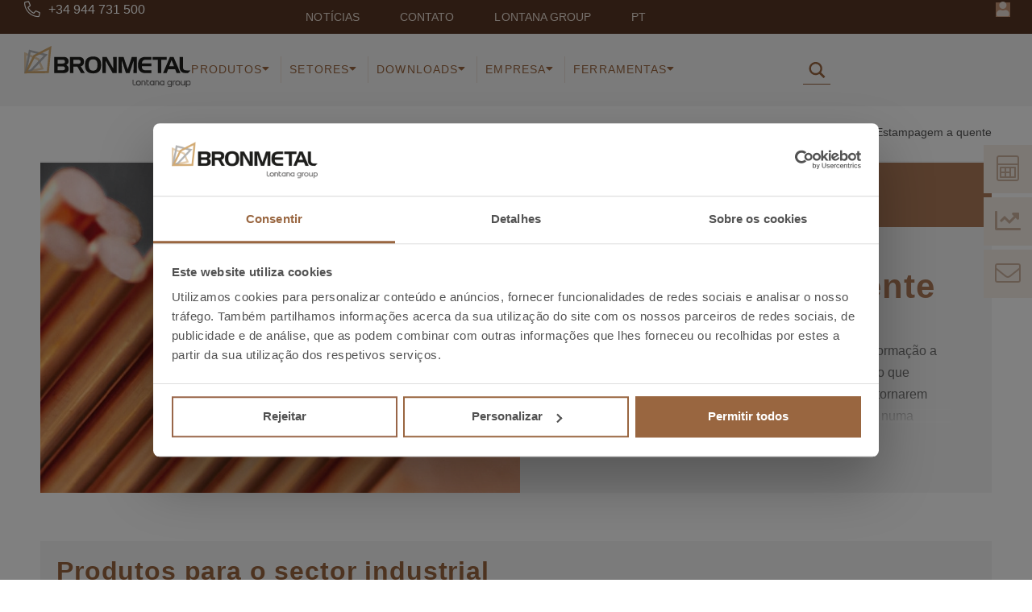

--- FILE ---
content_type: text/html; charset=UTF-8
request_url: https://www.bronmetal.com/pt-pt/setor/industrial/estampagem-a-quente/
body_size: 34617
content:
<!doctype html>
<html lang="pt-pt">
<head>
	<meta charset="UTF-8">
	<meta name="viewport" content="width=device-width, initial-scale=1">
	<link rel="profile" href="https://gmpg.org/xfn/11">
	<meta name='robots' content='index, follow, max-image-preview:large, max-snippet:-1, max-video-preview:-1' />
<link rel="alternate" hreflang="es" href="https://www.bronmetal.com/sector/industrial/estampacion-caliente/" />
<link rel="alternate" hreflang="en" href="https://www.bronmetal.com/en/sector/industrial-2/hot-stamping/" />
<link rel="alternate" hreflang="fr" href="https://www.bronmetal.com/fr/secteur/industriel/emboutissage-a-chaud/" />
<link rel="alternate" hreflang="de" href="https://www.bronmetal.com/de/sektor/industriell-bronmetal-loesungen-in-nichteisenmetallen/schmiedeteile-gesenkschmiedeteile/" />
<link rel="alternate" hreflang="pt" href="https://www.bronmetal.com/pt-pt/setor/industrial/estampagem-a-quente/" />
<link rel="alternate" hreflang="it" href="https://www.bronmetal.com/it/sector/industriale/stampaggio-a-caldo/" />
<link rel="alternate" hreflang="x-default" href="https://www.bronmetal.com/sector/industrial/estampacion-caliente/" />

	<!-- This site is optimized with the Yoast SEO Premium plugin v26.8 (Yoast SEO v26.8) - https://yoast.com/product/yoast-seo-premium-wordpress/ -->
	<title>Estampagem a quente - Bronmetal</title>
	<link rel="canonical" href="https://www.bronmetal.com/pt-pt/setor/industrial/estampagem-a-quente/" />
	<meta property="og:locale" content="pt_PT" />
	<meta property="og:type" content="article" />
	<meta property="og:title" content="Estampagem a quente" />
	<meta property="og:description" content="Metais não férricos para estampagem a quente A estampagem a quente, também conhecida como conformação a quente ou forjamento a quente, é um processo de fabrico que envolve o aquecimento de folhas de metal até estas se tornarem altamente maleáveis e, em seguida, a sua conformação numa prensa sob alta pressão. Este processo é normalmente efectuado a temperaturas que variam entre 900 °C e 1200 °C, dependendo do tipo de metal. É especialmente útil para o fabrico de componentes estruturais na indústria automóvel, tais como chassis e outros elementos que requerem elevada resistência e rigidez. É também utilizada no fabrico de ferramentas, maquinaria pesada e em qualquer aplicação em que a resistência à deformação sob carga seja crucial. A estampagem a quente permite obter peças de grande resistência e durabilidade, reduzindo simultaneamente a necessidade de trabalhos de acabamento devido à precisão da conformação. A Bronmetal dispõe de barras de bronze e barras de latão, bem como de outras ligas de cobre. A escolha dependerá dos requisitos específicos do produto final, incluindo as propriedades mecânicas desejadas, a condutividade, a resistência à corrosão e a estética." />
	<meta property="og:url" content="https://www.bronmetal.com/pt-pt/setor/industrial/estampagem-a-quente/" />
	<meta property="og:site_name" content="Bronmetal" />
	<meta property="article:modified_time" content="2024-05-02T07:24:49+00:00" />
	<meta property="og:image" content="https://www.bronmetal.com/wp-content/uploads/2023/11/barra-cobre-estampacion-caliente-1.jpg" />
	<meta property="og:image:width" content="730" />
	<meta property="og:image:height" content="893" />
	<meta property="og:image:type" content="image/jpeg" />
	<meta name="twitter:card" content="summary_large_image" />
	<script type="application/ld+json" class="yoast-schema-graph">{"@context":"https://schema.org","@graph":[{"@type":"WebPage","@id":"https://www.bronmetal.com/pt-pt/setor/industrial/estampagem-a-quente/","url":"https://www.bronmetal.com/pt-pt/setor/industrial/estampagem-a-quente/","name":"Estampagem a quente - Bronmetal","isPartOf":{"@id":"https://www.bronmetal.com/pt-pt/#website"},"primaryImageOfPage":{"@id":"https://www.bronmetal.com/pt-pt/setor/industrial/estampagem-a-quente/#primaryimage"},"image":{"@id":"https://www.bronmetal.com/pt-pt/setor/industrial/estampagem-a-quente/#primaryimage"},"thumbnailUrl":"https://www.bronmetal.com/wp-content/uploads/2023/11/barra-cobre-estampacion-caliente-1.jpg","datePublished":"2020-07-13T04:41:56+00:00","dateModified":"2024-05-02T07:24:49+00:00","breadcrumb":{"@id":"https://www.bronmetal.com/pt-pt/setor/industrial/estampagem-a-quente/#breadcrumb"},"inLanguage":"pt-PT","potentialAction":[{"@type":"ReadAction","target":["https://www.bronmetal.com/pt-pt/setor/industrial/estampagem-a-quente/"]}]},{"@type":"ImageObject","inLanguage":"pt-PT","@id":"https://www.bronmetal.com/pt-pt/setor/industrial/estampagem-a-quente/#primaryimage","url":"https://www.bronmetal.com/wp-content/uploads/2023/11/barra-cobre-estampacion-caliente-1.jpg","contentUrl":"https://www.bronmetal.com/wp-content/uploads/2023/11/barra-cobre-estampacion-caliente-1.jpg","width":730,"height":893},{"@type":"BreadcrumbList","@id":"https://www.bronmetal.com/pt-pt/setor/industrial/estampagem-a-quente/#breadcrumb","itemListElement":[{"@type":"ListItem","position":1,"name":"Inicio","item":"https://www.bronmetal.com/pt-pt/"},{"@type":"ListItem","position":2,"name":"Industrial","item":"https://www.bronmetal.com/pt-pt/setor/industrial/"},{"@type":"ListItem","position":3,"name":"Estampagem a quente"}]},{"@type":"WebSite","@id":"https://www.bronmetal.com/pt-pt/#website","url":"https://www.bronmetal.com/pt-pt/","name":"Bronmetal","description":"Soluções em Metais Não Ferrosos. Venda e Distribuição.","publisher":{"@id":"https://www.bronmetal.com/pt-pt/#organization"},"potentialAction":[{"@type":"SearchAction","target":{"@type":"EntryPoint","urlTemplate":"https://www.bronmetal.com/pt-pt/?s={search_term_string}"},"query-input":{"@type":"PropertyValueSpecification","valueRequired":true,"valueName":"search_term_string"}}],"inLanguage":"pt-PT"},{"@type":"Organization","@id":"https://www.bronmetal.com/pt-pt/#organization","name":"Bronmetal","url":"https://www.bronmetal.com/pt-pt/","logo":{"@type":"ImageObject","inLanguage":"pt-PT","@id":"https://www.bronmetal.com/pt-pt/#/schema/logo/image/","url":"https://www.bronmetal.com/wp-content/uploads/2023/01/logo-bronmetal.svg","contentUrl":"https://www.bronmetal.com/wp-content/uploads/2023/01/logo-bronmetal.svg","width":491.63,"height":122.34,"caption":"Bronmetal"},"image":{"@id":"https://www.bronmetal.com/pt-pt/#/schema/logo/image/"}}]}</script>
	<!-- / Yoast SEO Premium plugin. -->



<style id='wp-img-auto-sizes-contain-inline-css'>
img:is([sizes=auto i],[sizes^="auto," i]){contain-intrinsic-size:3000px 1500px}
/*# sourceURL=wp-img-auto-sizes-contain-inline-css */
</style>
<link data-minify="1" rel='stylesheet' id='hello-elementor-theme-style-css' href='https://www.bronmetal.com/wp-content/cache/min/1/wp-content/themes/hello-elementor/assets/css/theme.css?ver=1769047685' media='all' />
<link data-minify="1" rel='stylesheet' id='jet-menu-hello-css' href='https://www.bronmetal.com/wp-content/cache/min/1/wp-content/plugins/jet-menu/integration/themes/hello-elementor/assets/css/style.css?ver=1769047685' media='all' />
<link rel='stylesheet' id='wp-block-library-css' href='https://www.bronmetal.com/wp-includes/css/dist/block-library/style.min.css?ver=6.9' media='all' />
<style id='global-styles-inline-css'>
:root{--wp--preset--aspect-ratio--square: 1;--wp--preset--aspect-ratio--4-3: 4/3;--wp--preset--aspect-ratio--3-4: 3/4;--wp--preset--aspect-ratio--3-2: 3/2;--wp--preset--aspect-ratio--2-3: 2/3;--wp--preset--aspect-ratio--16-9: 16/9;--wp--preset--aspect-ratio--9-16: 9/16;--wp--preset--color--black: #000000;--wp--preset--color--cyan-bluish-gray: #abb8c3;--wp--preset--color--white: #ffffff;--wp--preset--color--pale-pink: #f78da7;--wp--preset--color--vivid-red: #cf2e2e;--wp--preset--color--luminous-vivid-orange: #ff6900;--wp--preset--color--luminous-vivid-amber: #fcb900;--wp--preset--color--light-green-cyan: #7bdcb5;--wp--preset--color--vivid-green-cyan: #00d084;--wp--preset--color--pale-cyan-blue: #8ed1fc;--wp--preset--color--vivid-cyan-blue: #0693e3;--wp--preset--color--vivid-purple: #9b51e0;--wp--preset--gradient--vivid-cyan-blue-to-vivid-purple: linear-gradient(135deg,rgb(6,147,227) 0%,rgb(155,81,224) 100%);--wp--preset--gradient--light-green-cyan-to-vivid-green-cyan: linear-gradient(135deg,rgb(122,220,180) 0%,rgb(0,208,130) 100%);--wp--preset--gradient--luminous-vivid-amber-to-luminous-vivid-orange: linear-gradient(135deg,rgb(252,185,0) 0%,rgb(255,105,0) 100%);--wp--preset--gradient--luminous-vivid-orange-to-vivid-red: linear-gradient(135deg,rgb(255,105,0) 0%,rgb(207,46,46) 100%);--wp--preset--gradient--very-light-gray-to-cyan-bluish-gray: linear-gradient(135deg,rgb(238,238,238) 0%,rgb(169,184,195) 100%);--wp--preset--gradient--cool-to-warm-spectrum: linear-gradient(135deg,rgb(74,234,220) 0%,rgb(151,120,209) 20%,rgb(207,42,186) 40%,rgb(238,44,130) 60%,rgb(251,105,98) 80%,rgb(254,248,76) 100%);--wp--preset--gradient--blush-light-purple: linear-gradient(135deg,rgb(255,206,236) 0%,rgb(152,150,240) 100%);--wp--preset--gradient--blush-bordeaux: linear-gradient(135deg,rgb(254,205,165) 0%,rgb(254,45,45) 50%,rgb(107,0,62) 100%);--wp--preset--gradient--luminous-dusk: linear-gradient(135deg,rgb(255,203,112) 0%,rgb(199,81,192) 50%,rgb(65,88,208) 100%);--wp--preset--gradient--pale-ocean: linear-gradient(135deg,rgb(255,245,203) 0%,rgb(182,227,212) 50%,rgb(51,167,181) 100%);--wp--preset--gradient--electric-grass: linear-gradient(135deg,rgb(202,248,128) 0%,rgb(113,206,126) 100%);--wp--preset--gradient--midnight: linear-gradient(135deg,rgb(2,3,129) 0%,rgb(40,116,252) 100%);--wp--preset--font-size--small: 13px;--wp--preset--font-size--medium: 20px;--wp--preset--font-size--large: 36px;--wp--preset--font-size--x-large: 42px;--wp--preset--spacing--20: 0.44rem;--wp--preset--spacing--30: 0.67rem;--wp--preset--spacing--40: 1rem;--wp--preset--spacing--50: 1.5rem;--wp--preset--spacing--60: 2.25rem;--wp--preset--spacing--70: 3.38rem;--wp--preset--spacing--80: 5.06rem;--wp--preset--shadow--natural: 6px 6px 9px rgba(0, 0, 0, 0.2);--wp--preset--shadow--deep: 12px 12px 50px rgba(0, 0, 0, 0.4);--wp--preset--shadow--sharp: 6px 6px 0px rgba(0, 0, 0, 0.2);--wp--preset--shadow--outlined: 6px 6px 0px -3px rgb(255, 255, 255), 6px 6px rgb(0, 0, 0);--wp--preset--shadow--crisp: 6px 6px 0px rgb(0, 0, 0);}:root { --wp--style--global--content-size: 800px;--wp--style--global--wide-size: 1200px; }:where(body) { margin: 0; }.wp-site-blocks > .alignleft { float: left; margin-right: 2em; }.wp-site-blocks > .alignright { float: right; margin-left: 2em; }.wp-site-blocks > .aligncenter { justify-content: center; margin-left: auto; margin-right: auto; }:where(.wp-site-blocks) > * { margin-block-start: 24px; margin-block-end: 0; }:where(.wp-site-blocks) > :first-child { margin-block-start: 0; }:where(.wp-site-blocks) > :last-child { margin-block-end: 0; }:root { --wp--style--block-gap: 24px; }:root :where(.is-layout-flow) > :first-child{margin-block-start: 0;}:root :where(.is-layout-flow) > :last-child{margin-block-end: 0;}:root :where(.is-layout-flow) > *{margin-block-start: 24px;margin-block-end: 0;}:root :where(.is-layout-constrained) > :first-child{margin-block-start: 0;}:root :where(.is-layout-constrained) > :last-child{margin-block-end: 0;}:root :where(.is-layout-constrained) > *{margin-block-start: 24px;margin-block-end: 0;}:root :where(.is-layout-flex){gap: 24px;}:root :where(.is-layout-grid){gap: 24px;}.is-layout-flow > .alignleft{float: left;margin-inline-start: 0;margin-inline-end: 2em;}.is-layout-flow > .alignright{float: right;margin-inline-start: 2em;margin-inline-end: 0;}.is-layout-flow > .aligncenter{margin-left: auto !important;margin-right: auto !important;}.is-layout-constrained > .alignleft{float: left;margin-inline-start: 0;margin-inline-end: 2em;}.is-layout-constrained > .alignright{float: right;margin-inline-start: 2em;margin-inline-end: 0;}.is-layout-constrained > .aligncenter{margin-left: auto !important;margin-right: auto !important;}.is-layout-constrained > :where(:not(.alignleft):not(.alignright):not(.alignfull)){max-width: var(--wp--style--global--content-size);margin-left: auto !important;margin-right: auto !important;}.is-layout-constrained > .alignwide{max-width: var(--wp--style--global--wide-size);}body .is-layout-flex{display: flex;}.is-layout-flex{flex-wrap: wrap;align-items: center;}.is-layout-flex > :is(*, div){margin: 0;}body .is-layout-grid{display: grid;}.is-layout-grid > :is(*, div){margin: 0;}body{padding-top: 0px;padding-right: 0px;padding-bottom: 0px;padding-left: 0px;}a:where(:not(.wp-element-button)){text-decoration: underline;}:root :where(.wp-element-button, .wp-block-button__link){background-color: #32373c;border-width: 0;color: #fff;font-family: inherit;font-size: inherit;font-style: inherit;font-weight: inherit;letter-spacing: inherit;line-height: inherit;padding-top: calc(0.667em + 2px);padding-right: calc(1.333em + 2px);padding-bottom: calc(0.667em + 2px);padding-left: calc(1.333em + 2px);text-decoration: none;text-transform: inherit;}.has-black-color{color: var(--wp--preset--color--black) !important;}.has-cyan-bluish-gray-color{color: var(--wp--preset--color--cyan-bluish-gray) !important;}.has-white-color{color: var(--wp--preset--color--white) !important;}.has-pale-pink-color{color: var(--wp--preset--color--pale-pink) !important;}.has-vivid-red-color{color: var(--wp--preset--color--vivid-red) !important;}.has-luminous-vivid-orange-color{color: var(--wp--preset--color--luminous-vivid-orange) !important;}.has-luminous-vivid-amber-color{color: var(--wp--preset--color--luminous-vivid-amber) !important;}.has-light-green-cyan-color{color: var(--wp--preset--color--light-green-cyan) !important;}.has-vivid-green-cyan-color{color: var(--wp--preset--color--vivid-green-cyan) !important;}.has-pale-cyan-blue-color{color: var(--wp--preset--color--pale-cyan-blue) !important;}.has-vivid-cyan-blue-color{color: var(--wp--preset--color--vivid-cyan-blue) !important;}.has-vivid-purple-color{color: var(--wp--preset--color--vivid-purple) !important;}.has-black-background-color{background-color: var(--wp--preset--color--black) !important;}.has-cyan-bluish-gray-background-color{background-color: var(--wp--preset--color--cyan-bluish-gray) !important;}.has-white-background-color{background-color: var(--wp--preset--color--white) !important;}.has-pale-pink-background-color{background-color: var(--wp--preset--color--pale-pink) !important;}.has-vivid-red-background-color{background-color: var(--wp--preset--color--vivid-red) !important;}.has-luminous-vivid-orange-background-color{background-color: var(--wp--preset--color--luminous-vivid-orange) !important;}.has-luminous-vivid-amber-background-color{background-color: var(--wp--preset--color--luminous-vivid-amber) !important;}.has-light-green-cyan-background-color{background-color: var(--wp--preset--color--light-green-cyan) !important;}.has-vivid-green-cyan-background-color{background-color: var(--wp--preset--color--vivid-green-cyan) !important;}.has-pale-cyan-blue-background-color{background-color: var(--wp--preset--color--pale-cyan-blue) !important;}.has-vivid-cyan-blue-background-color{background-color: var(--wp--preset--color--vivid-cyan-blue) !important;}.has-vivid-purple-background-color{background-color: var(--wp--preset--color--vivid-purple) !important;}.has-black-border-color{border-color: var(--wp--preset--color--black) !important;}.has-cyan-bluish-gray-border-color{border-color: var(--wp--preset--color--cyan-bluish-gray) !important;}.has-white-border-color{border-color: var(--wp--preset--color--white) !important;}.has-pale-pink-border-color{border-color: var(--wp--preset--color--pale-pink) !important;}.has-vivid-red-border-color{border-color: var(--wp--preset--color--vivid-red) !important;}.has-luminous-vivid-orange-border-color{border-color: var(--wp--preset--color--luminous-vivid-orange) !important;}.has-luminous-vivid-amber-border-color{border-color: var(--wp--preset--color--luminous-vivid-amber) !important;}.has-light-green-cyan-border-color{border-color: var(--wp--preset--color--light-green-cyan) !important;}.has-vivid-green-cyan-border-color{border-color: var(--wp--preset--color--vivid-green-cyan) !important;}.has-pale-cyan-blue-border-color{border-color: var(--wp--preset--color--pale-cyan-blue) !important;}.has-vivid-cyan-blue-border-color{border-color: var(--wp--preset--color--vivid-cyan-blue) !important;}.has-vivid-purple-border-color{border-color: var(--wp--preset--color--vivid-purple) !important;}.has-vivid-cyan-blue-to-vivid-purple-gradient-background{background: var(--wp--preset--gradient--vivid-cyan-blue-to-vivid-purple) !important;}.has-light-green-cyan-to-vivid-green-cyan-gradient-background{background: var(--wp--preset--gradient--light-green-cyan-to-vivid-green-cyan) !important;}.has-luminous-vivid-amber-to-luminous-vivid-orange-gradient-background{background: var(--wp--preset--gradient--luminous-vivid-amber-to-luminous-vivid-orange) !important;}.has-luminous-vivid-orange-to-vivid-red-gradient-background{background: var(--wp--preset--gradient--luminous-vivid-orange-to-vivid-red) !important;}.has-very-light-gray-to-cyan-bluish-gray-gradient-background{background: var(--wp--preset--gradient--very-light-gray-to-cyan-bluish-gray) !important;}.has-cool-to-warm-spectrum-gradient-background{background: var(--wp--preset--gradient--cool-to-warm-spectrum) !important;}.has-blush-light-purple-gradient-background{background: var(--wp--preset--gradient--blush-light-purple) !important;}.has-blush-bordeaux-gradient-background{background: var(--wp--preset--gradient--blush-bordeaux) !important;}.has-luminous-dusk-gradient-background{background: var(--wp--preset--gradient--luminous-dusk) !important;}.has-pale-ocean-gradient-background{background: var(--wp--preset--gradient--pale-ocean) !important;}.has-electric-grass-gradient-background{background: var(--wp--preset--gradient--electric-grass) !important;}.has-midnight-gradient-background{background: var(--wp--preset--gradient--midnight) !important;}.has-small-font-size{font-size: var(--wp--preset--font-size--small) !important;}.has-medium-font-size{font-size: var(--wp--preset--font-size--medium) !important;}.has-large-font-size{font-size: var(--wp--preset--font-size--large) !important;}.has-x-large-font-size{font-size: var(--wp--preset--font-size--x-large) !important;}
:root :where(.wp-block-pullquote){font-size: 1.5em;line-height: 1.6;}
/*# sourceURL=global-styles-inline-css */
</style>
<link rel='stylesheet' id='wpml-legacy-horizontal-list-0-css' href='https://www.bronmetal.com/wp-content/plugins/sitepress-multilingual-cms/templates/language-switchers/legacy-list-horizontal/style.min.css?ver=1' media='all' />
<link rel='stylesheet' id='wpml-menu-item-0-css' href='https://www.bronmetal.com/wp-content/plugins/sitepress-multilingual-cms/templates/language-switchers/menu-item/style.min.css?ver=1' media='all' />
<link rel='stylesheet' id='dce-style-css' href='https://www.bronmetal.com/wp-content/plugins/dynamic-content-for-elementor/assets/css/style.min.css?ver=3.3.24' media='all' />
<link rel='stylesheet' id='dce-dynamic-visibility-css' href='https://www.bronmetal.com/wp-content/plugins/dynamic-content-for-elementor/assets/css/dynamic-visibility.min.css?ver=3.3.24' media='all' />
<link data-minify="1" rel='stylesheet' id='hello-elementor-css' href='https://www.bronmetal.com/wp-content/cache/min/1/wp-content/themes/hello-elementor/assets/css/reset.css?ver=1769047685' media='all' />
<link data-minify="1" rel='stylesheet' id='hello-elementor-header-footer-css' href='https://www.bronmetal.com/wp-content/cache/min/1/wp-content/themes/hello-elementor/assets/css/header-footer.css?ver=1769047685' media='all' />
<link data-minify="1" rel='stylesheet' id='jet-menu-public-styles-css' href='https://www.bronmetal.com/wp-content/cache/min/1/wp-content/plugins/jet-menu/assets/public/css/public.css?ver=1769047685' media='all' />
<link rel='stylesheet' id='elementor-frontend-css' href='https://www.bronmetal.com/wp-content/uploads/elementor/css/custom-frontend.min.css?ver=1769047683' media='all' />
<style id='elementor-frontend-inline-css'>
.elementor-386417 .elementor-element.elementor-element-5ca668b:not(.elementor-motion-effects-element-type-background), .elementor-386417 .elementor-element.elementor-element-5ca668b > .elementor-motion-effects-container > .elementor-motion-effects-layer{background-image:url("https://www.bronmetal.com/wp-content/uploads/2023/11/barra-cobre-estampacion-caliente-1.jpg");}
/*# sourceURL=elementor-frontend-inline-css */
</style>
<link rel='stylesheet' id='widget-icon-list-css' href='https://www.bronmetal.com/wp-content/uploads/elementor/css/custom-widget-icon-list.min.css?ver=1769047683' media='all' />
<link rel='stylesheet' id='widget-nav-menu-css' href='https://www.bronmetal.com/wp-content/uploads/elementor/css/custom-pro-widget-nav-menu.min.css?ver=1769047683' media='all' />
<link rel='stylesheet' id='widget-social-icons-css' href='https://www.bronmetal.com/wp-content/plugins/elementor/assets/css/widget-social-icons.min.css?ver=3.34.2' media='all' />
<link rel='stylesheet' id='e-apple-webkit-css' href='https://www.bronmetal.com/wp-content/uploads/elementor/css/custom-apple-webkit.min.css?ver=1769047683' media='all' />
<link rel='stylesheet' id='e-sticky-css' href='https://www.bronmetal.com/wp-content/plugins/elementor-pro/assets/css/modules/sticky.min.css?ver=3.34.1' media='all' />
<link rel='stylesheet' id='widget-image-css' href='https://www.bronmetal.com/wp-content/plugins/elementor/assets/css/widget-image.min.css?ver=3.34.2' media='all' />
<link rel='stylesheet' id='widget-heading-css' href='https://www.bronmetal.com/wp-content/plugins/elementor/assets/css/widget-heading.min.css?ver=3.34.2' media='all' />
<link rel='stylesheet' id='widget-breadcrumbs-css' href='https://www.bronmetal.com/wp-content/plugins/elementor-pro/assets/css/widget-breadcrumbs.min.css?ver=3.34.1' media='all' />
<link rel='stylesheet' id='widget-loop-common-css' href='https://www.bronmetal.com/wp-content/plugins/elementor-pro/assets/css/widget-loop-common.min.css?ver=3.34.1' media='all' />
<link rel='stylesheet' id='widget-loop-grid-css' href='https://www.bronmetal.com/wp-content/uploads/elementor/css/custom-pro-widget-loop-grid.min.css?ver=1769047683' media='all' />
<link data-minify="1" rel='stylesheet' id='elementor-icons-css' href='https://www.bronmetal.com/wp-content/cache/min/1/wp-content/plugins/elementor/assets/lib/eicons/css/elementor-icons.min.css?ver=1769047685' media='all' />
<link rel='stylesheet' id='elementor-post-5-css' href='https://www.bronmetal.com/wp-content/uploads/elementor/css/post-5.css?ver=1769047684' media='all' />
<link data-minify="1" rel='stylesheet' id='dashicons-css' href='https://www.bronmetal.com/wp-content/cache/min/1/wp-includes/css/dashicons.min.css?ver=1769047685' media='all' />
<link rel='stylesheet' id='elementor-post-386482-css' href='https://www.bronmetal.com/wp-content/uploads/elementor/css/post-386482.css?ver=1769047731' media='all' />
<link rel='stylesheet' id='elementor-post-386471-css' href='https://www.bronmetal.com/wp-content/uploads/elementor/css/post-386471.css?ver=1769047732' media='all' />
<link rel='stylesheet' id='elementor-post-386417-css' href='https://www.bronmetal.com/wp-content/uploads/elementor/css/post-386417.css?ver=1769049056' media='all' />
<link data-minify="1" rel='stylesheet' id='hello-elementor-child-style-css' href='https://www.bronmetal.com/wp-content/cache/min/1/wp-content/themes/hello-theme-child-master/style.css?ver=1769047685' media='all' />
<script id="wpml-cookie-js-extra">
var wpml_cookies = {"wp-wpml_current_language":{"value":"pt-pt","expires":1,"path":"/"}};
var wpml_cookies = {"wp-wpml_current_language":{"value":"pt-pt","expires":1,"path":"/"}};
//# sourceURL=wpml-cookie-js-extra
</script>
<script data-minify="1" src="https://www.bronmetal.com/wp-content/cache/min/1/wp-content/plugins/sitepress-multilingual-cms/res/js/cookies/language-cookie.js?ver=1768995520" id="wpml-cookie-js" defer data-wp-strategy="defer"></script>
<script src="https://www.bronmetal.com/wp-includes/js/jquery/jquery.min.js?ver=3.7.1" id="jquery-core-js"></script>
<meta name="generator" content="WPML ver:4.8.6 stt:1,4,3,27,41,2;" />
<!-- Google Tag Manager -->
<script>(function(w,d,s,l,i){w[l]=w[l]||[];w[l].push({'gtm.start':
new Date().getTime(),event:'gtm.js'});var f=d.getElementsByTagName(s)[0],
j=d.createElement(s),dl=l!='dataLayer'?'&l='+l:'';j.async=true;j.src=
'https://www.googletagmanager.com/gtm.js?id='+i+dl;f.parentNode.insertBefore(j,f);
})(window,document,'script','dataLayer','GTM-P738MHH');</script>
<!-- End Google Tag Manager --><meta name="generator" content="Elementor 3.34.2; features: additional_custom_breakpoints; settings: css_print_method-external, google_font-enabled, font_display-swap">
<link rel="icon" href="https://www.bronmetal.com/wp-content/uploads/2023/09/bronmetal-favicon.png" sizes="32x32" />
<link rel="icon" href="https://www.bronmetal.com/wp-content/uploads/2023/09/bronmetal-favicon.png" sizes="192x192" />
<link rel="apple-touch-icon" href="https://www.bronmetal.com/wp-content/uploads/2023/09/bronmetal-favicon.png" />
<meta name="msapplication-TileImage" content="https://www.bronmetal.com/wp-content/uploads/2023/09/bronmetal-favicon.png" />
		<style id="wp-custom-css">
			.hidden {
    display: none;
}

/* Mega menu */
@media only screen and (min-width: 1024px) and (max-width: 1700px) {
	.elementor-widget-n-tabs .e-n-tabs-content {
			max-height: 270px;
			overflow: auto;
			background: var(--e-global-color-accent);
		margin-bottom: 50px;
	}
	a.elementor-element.elemento-pestana.e-con-full.e-flex.e-con:last-child {
	margin-bottom: 20px;
}
}		</style>
		<link data-minify="1" rel="stylesheet" id="asp-basic" href="https://www.bronmetal.com/wp-content/cache/min/1/wp-content/cache/asp/style.basic-ho-is-po-no-da-se-au-si-se-is.css?ver=1769047685" media="all" /><style id='asp-instance-1'>div[id*='ajaxsearchpro1_'] div.asp_loader,div[id*='ajaxsearchpro1_'] div.asp_loader *{box-sizing:border-box !important;margin:0;padding:0;box-shadow:none}div[id*='ajaxsearchpro1_'] div.asp_loader{box-sizing:border-box;display:flex;flex:0 1 auto;flex-direction:column;flex-grow:0;flex-shrink:0;flex-basis:28px;max-width:100%;max-height:100%;align-items:center;justify-content:center}div[id*='ajaxsearchpro1_'] div.asp_loader-inner{width:100%;margin:0 auto;text-align:center;height:100%}@-webkit-keyframes ball-spin-fade-loader{50%{opacity:0.3;-webkit-transform:scale(0.4);transform:scale(0.4)}100%{opacity:1;-webkit-transform:scale(1);transform:scale(1)}}@keyframes ball-spin-fade-loader{50%{opacity:0.3;-webkit-transform:scale(0.4);transform:scale(0.4)}100%{opacity:1;-webkit-transform:scale(1);transform:scale(1)}}div[id*='ajaxsearchpro1_'] div.asp_ball-spin-fade-loader{position:relative;width:100%;height:100%;top:50%;left:50%}div[id*='ajaxsearchpro1_'] div.asp_ball-spin-fade-loader>div:nth-child(1){top:20%;left:-10%;-webkit-animation:ball-spin-fade-loader 1s -0.96s infinite linear;animation:ball-spin-fade-loader 1s -0.96s infinite linear}div[id*='ajaxsearchpro1_'] div.asp_ball-spin-fade-loader>div:nth-child(2){top:10%;left:10%;-webkit-animation:ball-spin-fade-loader 1s -0.84s infinite linear;animation:ball-spin-fade-loader 1s -0.84s infinite linear}div[id*='ajaxsearchpro1_'] div.asp_ball-spin-fade-loader>div:nth-child(3){top:-10%;left:20%;-webkit-animation:ball-spin-fade-loader 1s -0.72s infinite linear;animation:ball-spin-fade-loader 1s -0.72s infinite linear}div[id*='ajaxsearchpro1_'] div.asp_ball-spin-fade-loader>div:nth-child(4){top:-30%;left:10%;-webkit-animation:ball-spin-fade-loader 1s -0.6s infinite linear;animation:ball-spin-fade-loader 1s -0.6s infinite linear}div[id*='ajaxsearchpro1_'] div.asp_ball-spin-fade-loader>div:nth-child(5){top:-40%;left:-10%;-webkit-animation:ball-spin-fade-loader 1s -0.48s infinite linear;animation:ball-spin-fade-loader 1s -0.48s infinite linear}div[id*='ajaxsearchpro1_'] div.asp_ball-spin-fade-loader>div:nth-child(6){top:-30%;left:-30%;-webkit-animation:ball-spin-fade-loader 1s -0.36s infinite linear;animation:ball-spin-fade-loader 1s -0.36s infinite linear}div[id*='ajaxsearchpro1_'] div.asp_ball-spin-fade-loader>div:nth-child(7){top:-10%;left:-40%;-webkit-animation:ball-spin-fade-loader 1s -0.24s infinite linear;animation:ball-spin-fade-loader 1s -0.24s infinite linear}div[id*='ajaxsearchpro1_'] div.asp_ball-spin-fade-loader>div:nth-child(8){top:10%;left:-30%;-webkit-animation:ball-spin-fade-loader 1s -0.12s infinite linear;animation:ball-spin-fade-loader 1s -0.12s infinite linear}div[id*='ajaxsearchpro1_'] div.asp_ball-spin-fade-loader>div{background-color:rgba(204,178,158,1);width:20%;height:20%;border-radius:100%;-webkit-animation-fill-mode:both;animation-fill-mode:both;position:absolute}div[id*='ajaxsearchprores1_'] .asp_res_loader div.asp_loader,div[id*='ajaxsearchprores1_'] .asp_res_loader div.asp_loader *{box-sizing:border-box !important;margin:0;padding:0;box-shadow:none}div[id*='ajaxsearchprores1_'] .asp_res_loader div.asp_loader{box-sizing:border-box;display:flex;flex:0 1 auto;flex-direction:column;flex-grow:0;flex-shrink:0;flex-basis:28px;max-width:100%;max-height:100%;align-items:center;justify-content:center}div[id*='ajaxsearchprores1_'] .asp_res_loader div.asp_loader-inner{width:100%;margin:0 auto;text-align:center;height:100%}@-webkit-keyframes ball-spin-fade-loader{50%{opacity:0.3;-webkit-transform:scale(0.4);transform:scale(0.4)}100%{opacity:1;-webkit-transform:scale(1);transform:scale(1)}}@keyframes ball-spin-fade-loader{50%{opacity:0.3;-webkit-transform:scale(0.4);transform:scale(0.4)}100%{opacity:1;-webkit-transform:scale(1);transform:scale(1)}}div[id*='ajaxsearchprores1_'] .asp_res_loader div.asp_ball-spin-fade-loader{position:relative;width:100%;height:100%;top:50%;left:50%}div[id*='ajaxsearchprores1_'] .asp_res_loader div.asp_ball-spin-fade-loader>div:nth-child(1){top:20%;left:-10%;-webkit-animation:ball-spin-fade-loader 1s -0.96s infinite linear;animation:ball-spin-fade-loader 1s -0.96s infinite linear}div[id*='ajaxsearchprores1_'] .asp_res_loader div.asp_ball-spin-fade-loader>div:nth-child(2){top:10%;left:10%;-webkit-animation:ball-spin-fade-loader 1s -0.84s infinite linear;animation:ball-spin-fade-loader 1s -0.84s infinite linear}div[id*='ajaxsearchprores1_'] .asp_res_loader div.asp_ball-spin-fade-loader>div:nth-child(3){top:-10%;left:20%;-webkit-animation:ball-spin-fade-loader 1s -0.72s infinite linear;animation:ball-spin-fade-loader 1s -0.72s infinite linear}div[id*='ajaxsearchprores1_'] .asp_res_loader div.asp_ball-spin-fade-loader>div:nth-child(4){top:-30%;left:10%;-webkit-animation:ball-spin-fade-loader 1s -0.6s infinite linear;animation:ball-spin-fade-loader 1s -0.6s infinite linear}div[id*='ajaxsearchprores1_'] .asp_res_loader div.asp_ball-spin-fade-loader>div:nth-child(5){top:-40%;left:-10%;-webkit-animation:ball-spin-fade-loader 1s -0.48s infinite linear;animation:ball-spin-fade-loader 1s -0.48s infinite linear}div[id*='ajaxsearchprores1_'] .asp_res_loader div.asp_ball-spin-fade-loader>div:nth-child(6){top:-30%;left:-30%;-webkit-animation:ball-spin-fade-loader 1s -0.36s infinite linear;animation:ball-spin-fade-loader 1s -0.36s infinite linear}div[id*='ajaxsearchprores1_'] .asp_res_loader div.asp_ball-spin-fade-loader>div:nth-child(7){top:-10%;left:-40%;-webkit-animation:ball-spin-fade-loader 1s -0.24s infinite linear;animation:ball-spin-fade-loader 1s -0.24s infinite linear}div[id*='ajaxsearchprores1_'] .asp_res_loader div.asp_ball-spin-fade-loader>div:nth-child(8){top:10%;left:-30%;-webkit-animation:ball-spin-fade-loader 1s -0.12s infinite linear;animation:ball-spin-fade-loader 1s -0.12s infinite linear}div[id*='ajaxsearchprores1_'] .asp_res_loader div.asp_ball-spin-fade-loader>div{background-color:rgba(204,178,158,1);width:20%;height:20%;border-radius:100%;-webkit-animation-fill-mode:both;animation-fill-mode:both;position:absolute}#ajaxsearchpro1_1 div.asp_loader,#ajaxsearchpro1_2 div.asp_loader,#ajaxsearchpro1_1 div.asp_loader *,#ajaxsearchpro1_2 div.asp_loader *{box-sizing:border-box !important;margin:0;padding:0;box-shadow:none}#ajaxsearchpro1_1 div.asp_loader,#ajaxsearchpro1_2 div.asp_loader{box-sizing:border-box;display:flex;flex:0 1 auto;flex-direction:column;flex-grow:0;flex-shrink:0;flex-basis:28px;max-width:100%;max-height:100%;align-items:center;justify-content:center}#ajaxsearchpro1_1 div.asp_loader-inner,#ajaxsearchpro1_2 div.asp_loader-inner{width:100%;margin:0 auto;text-align:center;height:100%}@-webkit-keyframes ball-spin-fade-loader{50%{opacity:0.3;-webkit-transform:scale(0.4);transform:scale(0.4)}100%{opacity:1;-webkit-transform:scale(1);transform:scale(1)}}@keyframes ball-spin-fade-loader{50%{opacity:0.3;-webkit-transform:scale(0.4);transform:scale(0.4)}100%{opacity:1;-webkit-transform:scale(1);transform:scale(1)}}#ajaxsearchpro1_1 div.asp_ball-spin-fade-loader,#ajaxsearchpro1_2 div.asp_ball-spin-fade-loader{position:relative;width:100%;height:100%;top:50%;left:50%}#ajaxsearchpro1_1 div.asp_ball-spin-fade-loader>div:nth-child(1),#ajaxsearchpro1_2 div.asp_ball-spin-fade-loader>div:nth-child(1){top:20%;left:-10%;-webkit-animation:ball-spin-fade-loader 1s -0.96s infinite linear;animation:ball-spin-fade-loader 1s -0.96s infinite linear}#ajaxsearchpro1_1 div.asp_ball-spin-fade-loader>div:nth-child(2),#ajaxsearchpro1_2 div.asp_ball-spin-fade-loader>div:nth-child(2){top:10%;left:10%;-webkit-animation:ball-spin-fade-loader 1s -0.84s infinite linear;animation:ball-spin-fade-loader 1s -0.84s infinite linear}#ajaxsearchpro1_1 div.asp_ball-spin-fade-loader>div:nth-child(3),#ajaxsearchpro1_2 div.asp_ball-spin-fade-loader>div:nth-child(3){top:-10%;left:20%;-webkit-animation:ball-spin-fade-loader 1s -0.72s infinite linear;animation:ball-spin-fade-loader 1s -0.72s infinite linear}#ajaxsearchpro1_1 div.asp_ball-spin-fade-loader>div:nth-child(4),#ajaxsearchpro1_2 div.asp_ball-spin-fade-loader>div:nth-child(4){top:-30%;left:10%;-webkit-animation:ball-spin-fade-loader 1s -0.6s infinite linear;animation:ball-spin-fade-loader 1s -0.6s infinite linear}#ajaxsearchpro1_1 div.asp_ball-spin-fade-loader>div:nth-child(5),#ajaxsearchpro1_2 div.asp_ball-spin-fade-loader>div:nth-child(5){top:-40%;left:-10%;-webkit-animation:ball-spin-fade-loader 1s -0.48s infinite linear;animation:ball-spin-fade-loader 1s -0.48s infinite linear}#ajaxsearchpro1_1 div.asp_ball-spin-fade-loader>div:nth-child(6),#ajaxsearchpro1_2 div.asp_ball-spin-fade-loader>div:nth-child(6){top:-30%;left:-30%;-webkit-animation:ball-spin-fade-loader 1s -0.36s infinite linear;animation:ball-spin-fade-loader 1s -0.36s infinite linear}#ajaxsearchpro1_1 div.asp_ball-spin-fade-loader>div:nth-child(7),#ajaxsearchpro1_2 div.asp_ball-spin-fade-loader>div:nth-child(7){top:-10%;left:-40%;-webkit-animation:ball-spin-fade-loader 1s -0.24s infinite linear;animation:ball-spin-fade-loader 1s -0.24s infinite linear}#ajaxsearchpro1_1 div.asp_ball-spin-fade-loader>div:nth-child(8),#ajaxsearchpro1_2 div.asp_ball-spin-fade-loader>div:nth-child(8){top:10%;left:-30%;-webkit-animation:ball-spin-fade-loader 1s -0.12s infinite linear;animation:ball-spin-fade-loader 1s -0.12s infinite linear}#ajaxsearchpro1_1 div.asp_ball-spin-fade-loader>div,#ajaxsearchpro1_2 div.asp_ball-spin-fade-loader>div{background-color:rgba(204,178,158,1);width:20%;height:20%;border-radius:100%;-webkit-animation-fill-mode:both;animation-fill-mode:both;position:absolute}@-webkit-keyframes asp_an_fadeInDown{0%{opacity:0;-webkit-transform:translateY(-20px)}100%{opacity:1;-webkit-transform:translateY(0)}}@keyframes asp_an_fadeInDown{0%{opacity:0;transform:translateY(-20px)}100%{opacity:1;transform:translateY(0)}}.asp_an_fadeInDown{-webkit-animation-name:asp_an_fadeInDown;animation-name:asp_an_fadeInDown}div.asp_r.asp_r_1,div.asp_r.asp_r_1 *,div.asp_m.asp_m_1,div.asp_m.asp_m_1 *,div.asp_s.asp_s_1,div.asp_s.asp_s_1 *{-webkit-box-sizing:content-box;-moz-box-sizing:content-box;-ms-box-sizing:content-box;-o-box-sizing:content-box;box-sizing:content-box;border:0;border-radius:0;text-transform:none;text-shadow:none;box-shadow:none;text-decoration:none;text-align:left;letter-spacing:normal}div.asp_r.asp_r_1,div.asp_m.asp_m_1,div.asp_s.asp_s_1{-webkit-box-sizing:border-box;-moz-box-sizing:border-box;-ms-box-sizing:border-box;-o-box-sizing:border-box;box-sizing:border-box}div.asp_r.asp_r_1,div.asp_r.asp_r_1 *,div.asp_m.asp_m_1,div.asp_m.asp_m_1 *,div.asp_s.asp_s_1,div.asp_s.asp_s_1 *{padding:0;margin:0}.wpdreams_clear{clear:both}.asp_w_container_1{width:100%}#ajaxsearchpro1_1,#ajaxsearchpro1_2,div.asp_m.asp_m_1{width:100%;height:auto;max-height:none;border-radius:5px;background:#d1eaff;margin-top:0;margin-bottom:0;background:transparent;overflow:hidden;border:1px solid rgba(153,102,64,1);border-radius:0;box-shadow:none}#ajaxsearchpro1_1 .probox,#ajaxsearchpro1_2 .probox,div.asp_m.asp_m_1 .probox{margin:0;height:34px;background:transparent;border:0 solid rgba(104,174,199,0);border-radius:0;box-shadow:none}#asp_absolute_overlay{background:rgba(255,255,255,0.5);text-align:center}#ajaxsearchpro1_1.asp_compact .probox,#ajaxsearchpro1_2.asp_compact .probox,div.asp_m.asp_m_1.asp_compact .probox{width:34px}#ajaxsearchpro1_1.asp_compact,#ajaxsearchpro1_2.asp_compact,div.asp_m.asp_m_1.asp_compact{width:auto;float:right}.asp_w_container.asp_w_container_1.asp_compact{width:auto;display:inline-block;float:right;position:static;top:20%;bottom:auto;right:0;left:auto;z-index:}p[id*=asp-try-1]{color:rgb(85,85,85) !important;display:block}div.asp_main_container+[id*=asp-try-1]{width:100%}p[id*=asp-try-1] a{color:rgb(255,181,86) !important}p[id*=asp-try-1] a:after{color:rgb(85,85,85) !important;display:inline;content:','}p[id*=asp-try-1] a:last-child:after{display:none}#ajaxsearchpro1_1 .probox .proinput,#ajaxsearchpro1_2 .probox .proinput,div.asp_m.asp_m_1 .probox .proinput{font-weight:normal;font-family:"Open Sans";color:rgb(46,46,46);font-size:14px;line-height:15px;text-shadow:none;line-height:normal;flex-grow:1;order:5;margin:0 0 0 10px;padding:0 5px}#ajaxsearchpro1_1 .probox .proinput input.orig,#ajaxsearchpro1_2 .probox .proinput input.orig,div.asp_m.asp_m_1 .probox .proinput input.orig{font-weight:normal;font-family:"Open Sans";color:rgb(46,46,46);font-size:14px;line-height:15px;text-shadow:none;line-height:normal;border:0;box-shadow:none;height:34px;position:relative;z-index:2;padding:0 !important;padding-top:2px !important;margin:-1px 0 0 -4px !important;width:100%;background:transparent !important}#ajaxsearchpro1_1 .probox .proinput input.autocomplete,#ajaxsearchpro1_2 .probox .proinput input.autocomplete,div.asp_m.asp_m_1 .probox .proinput input.autocomplete{font-weight:normal;font-family:"Open Sans";color:rgb(46,46,46);font-size:14px;line-height:15px;text-shadow:none;line-height:normal;opacity:0.25;height:34px;display:block;position:relative;z-index:1;padding:0 !important;margin:-1px 0 0 -4px !important;margin-top:-34px !important;width:100%;background:transparent !important}.rtl #ajaxsearchpro1_1 .probox .proinput input.orig,.rtl #ajaxsearchpro1_2 .probox .proinput input.orig,.rtl #ajaxsearchpro1_1 .probox .proinput input.autocomplete,.rtl #ajaxsearchpro1_2 .probox .proinput input.autocomplete,.rtl div.asp_m.asp_m_1 .probox .proinput input.orig,.rtl div.asp_m.asp_m_1 .probox .proinput input.autocomplete{font-weight:normal;font-family:"Open Sans";color:rgb(46,46,46);font-size:14px;line-height:15px;text-shadow:none;line-height:normal;direction:rtl;text-align:right}.rtl #ajaxsearchpro1_1 .probox .proinput,.rtl #ajaxsearchpro1_2 .probox .proinput,.rtl div.asp_m.asp_m_1 .probox .proinput{margin-right:2px}.rtl #ajaxsearchpro1_1 .probox .proloading,.rtl #ajaxsearchpro1_1 .probox .proclose,.rtl #ajaxsearchpro1_2 .probox .proloading,.rtl #ajaxsearchpro1_2 .probox .proclose,.rtl div.asp_m.asp_m_1 .probox .proloading,.rtl div.asp_m.asp_m_1 .probox .proclose{order:3}div.asp_m.asp_m_1 .probox .proinput input.orig::-webkit-input-placeholder{font-weight:normal;font-family:"Open Sans";color:rgb(46,46,46);font-size:14px;text-shadow:none;opacity:0.85}div.asp_m.asp_m_1 .probox .proinput input.orig::-moz-placeholder{font-weight:normal;font-family:"Open Sans";color:rgb(46,46,46);font-size:14px;text-shadow:none;opacity:0.85}div.asp_m.asp_m_1 .probox .proinput input.orig:-ms-input-placeholder{font-weight:normal;font-family:"Open Sans";color:rgb(46,46,46);font-size:14px;text-shadow:none;opacity:0.85}div.asp_m.asp_m_1 .probox .proinput input.orig:-moz-placeholder{font-weight:normal;font-family:"Open Sans";color:rgb(46,46,46);font-size:14px;text-shadow:none;opacity:0.85;line-height:normal !important}#ajaxsearchpro1_1 .probox .proinput input.autocomplete,#ajaxsearchpro1_2 .probox .proinput input.autocomplete,div.asp_m.asp_m_1 .probox .proinput input.autocomplete{font-weight:normal;font-family:"Open Sans";color:rgb(46,46,46);font-size:14px;line-height:15px;text-shadow:none;line-height:normal;border:0;box-shadow:none}#ajaxsearchpro1_1 .probox .proloading,#ajaxsearchpro1_1 .probox .proclose,#ajaxsearchpro1_1 .probox .promagnifier,#ajaxsearchpro1_1 .probox .prosettings,#ajaxsearchpro1_2 .probox .proloading,#ajaxsearchpro1_2 .probox .proclose,#ajaxsearchpro1_2 .probox .promagnifier,#ajaxsearchpro1_2 .probox .prosettings,div.asp_m.asp_m_1 .probox .proloading,div.asp_m.asp_m_1 .probox .proclose,div.asp_m.asp_m_1 .probox .promagnifier,div.asp_m.asp_m_1 .probox .prosettings{width:34px;height:34px;flex:0 0 34px;flex-grow:0;order:7;text-align:center}#ajaxsearchpro1_1 .probox .proclose svg,#ajaxsearchpro1_2 .probox .proclose svg,div.asp_m.asp_m_1 .probox .proclose svg{fill:rgb(254,254,254);background:rgb(51,51,51);box-shadow:0 0 0 2px rgba(255,255,255,0.9);border-radius:50%;box-sizing:border-box;margin-left:-10px;margin-top:-10px;padding:4px}#ajaxsearchpro1_1 .probox .proloading,#ajaxsearchpro1_2 .probox .proloading,div.asp_m.asp_m_1 .probox .proloading{width:34px;height:34px;min-width:34px;min-height:34px;max-width:34px;max-height:34px}#ajaxsearchpro1_1 .probox .proloading .asp_loader,#ajaxsearchpro1_2 .probox .proloading .asp_loader,div.asp_m.asp_m_1 .probox .proloading .asp_loader{width:30px;height:30px;min-width:30px;min-height:30px;max-width:30px;max-height:30px}#ajaxsearchpro1_1 .probox .promagnifier,#ajaxsearchpro1_2 .probox .promagnifier,div.asp_m.asp_m_1 .probox .promagnifier{width:auto;height:34px;flex:0 0 auto;order:7;-webkit-flex:0 0 auto;-webkit-order:7}div.asp_m.asp_m_1 .probox .promagnifier:focus-visible{outline:black outset}#ajaxsearchpro1_1 .probox .proloading .innericon,#ajaxsearchpro1_2 .probox .proloading .innericon,#ajaxsearchpro1_1 .probox .proclose .innericon,#ajaxsearchpro1_2 .probox .proclose .innericon,#ajaxsearchpro1_1 .probox .promagnifier .innericon,#ajaxsearchpro1_2 .probox .promagnifier .innericon,#ajaxsearchpro1_1 .probox .prosettings .innericon,#ajaxsearchpro1_2 .probox .prosettings .innericon,div.asp_m.asp_m_1 .probox .proloading .innericon,div.asp_m.asp_m_1 .probox .proclose .innericon,div.asp_m.asp_m_1 .probox .promagnifier .innericon,div.asp_m.asp_m_1 .probox .prosettings .innericon{text-align:center}#ajaxsearchpro1_1 .probox .promagnifier .innericon,#ajaxsearchpro1_2 .probox .promagnifier .innericon,div.asp_m.asp_m_1 .probox .promagnifier .innericon{display:block;width:34px;height:34px;float:right}#ajaxsearchpro1_1 .probox .promagnifier .asp_text_button,#ajaxsearchpro1_2 .probox .promagnifier .asp_text_button,div.asp_m.asp_m_1 .probox .promagnifier .asp_text_button{display:block;width:auto;height:34px;float:right;margin:0;padding:0 10px 0 2px;font-weight:normal;font-family:"Open Sans";color:rgba(51,51,51,1);font-size:15px;line-height:normal;text-shadow:none;line-height:34px}#ajaxsearchpro1_1 .probox .promagnifier .innericon svg,#ajaxsearchpro1_2 .probox .promagnifier .innericon svg,div.asp_m.asp_m_1 .probox .promagnifier .innericon svg{fill:rgba(153,102,64,1)}#ajaxsearchpro1_1 .probox .prosettings .innericon svg,#ajaxsearchpro1_2 .probox .prosettings .innericon svg,div.asp_m.asp_m_1 .probox .prosettings .innericon svg{fill:rgb(255,255,255)}#ajaxsearchpro1_1 .probox .promagnifier,#ajaxsearchpro1_2 .probox .promagnifier,div.asp_m.asp_m_1 .probox .promagnifier{width:34px;height:34px;background:transparent;background-position:center center;background-repeat:no-repeat;order:11;-webkit-order:11;float:right;border:0 solid rgba(153,102,64,1);border-radius:0;box-shadow:0 0 0 0 rgba(255,255,255,0.61);cursor:pointer;background-size:100% 100%;background-position:center center;background-repeat:no-repeat;cursor:pointer}#ajaxsearchpro1_1 .probox .prosettings,#ajaxsearchpro1_2 .probox .prosettings,div.asp_m.asp_m_1 .probox .prosettings{width:34px;height:34px;background:transparent;background-position:center center;background-repeat:no-repeat;order:10;-webkit-order:10;float:right;border:0 solid rgba(104,174,199,0);border-radius:0;box-shadow:0 0 0 0 rgba(255,255,255,0.63);cursor:pointer;background-size:100% 100%;align-self:flex-end}#ajaxsearchprores1_1,#ajaxsearchprores1_2,div.asp_r.asp_r_1{position:absolute;z-index:11000;width:auto;margin:12px 0 0 0}#ajaxsearchprores1_1 .asp_nores,#ajaxsearchprores1_2 .asp_nores,div.asp_r.asp_r_1 .asp_nores{border:0 solid rgb(0,0,0);border-radius:0;box-shadow:0 5px 5px -5px rgb(82,82,82);padding:6px 12px 6px 12px;margin:0;font-weight:normal;font-family:inherit;color:rgba(82,82,82,1);font-size:15px;line-height:1.2rem;text-shadow:none;font-weight:normal;background:rgb(255,255,255)}#ajaxsearchprores1_1 .asp_nores .asp_nores_kw_suggestions,#ajaxsearchprores1_2 .asp_nores .asp_nores_kw_suggestions,div.asp_r.asp_r_1 .asp_nores .asp_nores_kw_suggestions{color:rgba(82,82,82,1);font-weight:normal}#ajaxsearchprores1_1 .asp_nores .asp_keyword,#ajaxsearchprores1_2 .asp_nores .asp_keyword,div.asp_r.asp_r_1 .asp_nores .asp_keyword{padding:0 8px 0 0;cursor:pointer;color:rgba(153,102,64,1);font-weight:bold}#ajaxsearchprores1_1 .asp_results_top,#ajaxsearchprores1_2 .asp_results_top,div.asp_r.asp_r_1 .asp_results_top{background:rgb(255,255,255);border:1px none rgb(81,81,81);border-radius:0;padding:6px 12px 6px 12px;margin:0;text-align:center;font-weight:normal;font-family:"Open Sans";color:rgb(74,74,74);font-size:13px;line-height:16px;text-shadow:none}#ajaxsearchprores1_1 .results .item,#ajaxsearchprores1_2 .results .item,div.asp_r.asp_r_1 .results .item{height:auto;background:rgb(255,255,255)}#ajaxsearchprores1_1 .results .item.hovered,#ajaxsearchprores1_2 .results .item.hovered,div.asp_r.asp_r_1 .results .item.hovered{background-image:-moz-radial-gradient(center,ellipse cover,rgb(245,245,245),rgb(245,245,245));background-image:-webkit-gradient(radial,center center,0px,center center,100%,rgb(245,245,245),rgb(245,245,245));background-image:-webkit-radial-gradient(center,ellipse cover,rgb(245,245,245),rgb(245,245,245));background-image:-o-radial-gradient(center,ellipse cover,rgb(245,245,245),rgb(245,245,245));background-image:-ms-radial-gradient(center,ellipse cover,rgb(245,245,245),rgb(245,245,245));background-image:radial-gradient(ellipse at center,rgb(245,245,245),rgb(245,245,245))}#ajaxsearchprores1_1 .results .item .asp_image,#ajaxsearchprores1_2 .results .item .asp_image,div.asp_r.asp_r_1 .results .item .asp_image{background-size:cover;background-repeat:no-repeat}#ajaxsearchprores1_1 .results .item .asp_image img,#ajaxsearchprores1_2 .results .item .asp_image img,div.asp_r.asp_r_1 .results .item .asp_image img{object-fit:cover}#ajaxsearchprores1_1 .results .item .asp_item_overlay_img,#ajaxsearchprores1_2 .results .item .asp_item_overlay_img,div.asp_r.asp_r_1 .results .item .asp_item_overlay_img{background-size:cover;background-repeat:no-repeat}#ajaxsearchprores1_1 .results .item .asp_content,#ajaxsearchprores1_2 .results .item .asp_content,div.asp_r.asp_r_1 .results .item .asp_content{overflow:hidden;background:transparent;margin:0;padding:0 10px}#ajaxsearchprores1_1 .results .item .asp_content h3,#ajaxsearchprores1_2 .results .item .asp_content h3,div.asp_r.asp_r_1 .results .item .asp_content h3{margin:0;padding:0;display:inline-block;line-height:inherit;font-weight:bold;font-family:"Open Sans";color:rgba(153,102,64,1);font-size:14px;line-height:20px;text-shadow:none}#ajaxsearchprores1_1 .results .item .asp_content h3 a,#ajaxsearchprores1_2 .results .item .asp_content h3 a,div.asp_r.asp_r_1 .results .item .asp_content h3 a{margin:0;padding:0;line-height:inherit;display:block;font-weight:bold;font-family:"Open Sans";color:rgba(153,102,64,1);font-size:14px;line-height:20px;text-shadow:none}#ajaxsearchprores1_1 .results .item .asp_content h3 a:hover,#ajaxsearchprores1_2 .results .item .asp_content h3 a:hover,div.asp_r.asp_r_1 .results .item .asp_content h3 a:hover{font-weight:bold;font-family:"Open Sans";color:rgba(153,102,64,1);font-size:14px;line-height:20px;text-shadow:none}#ajaxsearchprores1_1 .results .item div.etc,#ajaxsearchprores1_2 .results .item div.etc,div.asp_r.asp_r_1 .results .item div.etc{padding:0;font-size:13px;line-height:1.3em;margin-bottom:6px}#ajaxsearchprores1_1 .results .item .etc .asp_author,#ajaxsearchprores1_2 .results .item .etc .asp_author,div.asp_r.asp_r_1 .results .item .etc .asp_author{padding:0;font-weight:bold;font-family:"Open Sans";color:rgba(161,161,161,1);font-size:12px;line-height:13px;text-shadow:none}#ajaxsearchprores1_1 .results .item .etc .asp_date,#ajaxsearchprores1_2 .results .item .etc .asp_date,div.asp_r.asp_r_1 .results .item .etc .asp_date{margin:0 0 0 10px;padding:0;font-weight:normal;font-family:"Open Sans";color:rgba(173,173,173,1);font-size:12px;line-height:15px;text-shadow:none}#ajaxsearchprores1_1 .results .item div.asp_content,#ajaxsearchprores1_2 .results .item div.asp_content,div.asp_r.asp_r_1 .results .item div.asp_content{margin:0;padding:0;font-weight:normal;font-family:"Open Sans";color:rgba(74,74,74,1);font-size:13px;line-height:13px;text-shadow:none}#ajaxsearchprores1_1 span.highlighted,#ajaxsearchprores1_2 span.highlighted,div.asp_r.asp_r_1 span.highlighted{font-weight:bold;color:rgba(217,49,43,1);background-color:rgba(238,238,238,1)}#ajaxsearchprores1_1 p.showmore,#ajaxsearchprores1_2 p.showmore,div.asp_r.asp_r_1 p.showmore{text-align:center;font-weight:normal;font-family:"Open Sans";color:rgba(5,94,148,1);font-size:12px;line-height:15px;text-shadow:none}#ajaxsearchprores1_1 p.showmore a,#ajaxsearchprores1_2 p.showmore a,div.asp_r.asp_r_1 p.showmore a{font-weight:normal;font-family:"Open Sans";color:rgba(5,94,148,1);font-size:12px;line-height:15px;text-shadow:none;padding:10px 5px;margin:0 auto;background:rgba(255,255,255,1);display:block;text-align:center}#ajaxsearchprores1_1 .asp_res_loader,#ajaxsearchprores1_2 .asp_res_loader,div.asp_r.asp_r_1 .asp_res_loader{background:rgb(255,255,255);height:200px;padding:10px}#ajaxsearchprores1_1.isotopic .asp_res_loader,#ajaxsearchprores1_2.isotopic .asp_res_loader,div.asp_r.asp_r_1.isotopic .asp_res_loader{background:rgba(255,255,255,0);}#ajaxsearchprores1_1 .asp_res_loader .asp_loader,#ajaxsearchprores1_2 .asp_res_loader .asp_loader,div.asp_r.asp_r_1 .asp_res_loader .asp_loader{height:200px;width:200px;margin:0 auto}div.asp_s.asp_s_1.searchsettings,div.asp_s.asp_s_1.searchsettings,div.asp_s.asp_s_1.searchsettings{direction:ltr;padding:0;background:transparent;box-shadow:none;;max-width:208px;z-index:2}div.asp_s.asp_s_1.searchsettings.asp_s,div.asp_s.asp_s_1.searchsettings.asp_s,div.asp_s.asp_s_1.searchsettings.asp_s{z-index:11001}#ajaxsearchprobsettings1_1.searchsettings,#ajaxsearchprobsettings1_2.searchsettings,div.asp_sb.asp_sb_1.searchsettings{max-width:none}div.asp_s.asp_s_1.searchsettings form,div.asp_s.asp_s_1.searchsettings form,div.asp_s.asp_s_1.searchsettings form{display:flex}div.asp_sb.asp_sb_1.searchsettings form,div.asp_sb.asp_sb_1.searchsettings form,div.asp_sb.asp_sb_1.searchsettings form{display:flex}#ajaxsearchprosettings1_1.searchsettings div.asp_option_label,#ajaxsearchprosettings1_2.searchsettings div.asp_option_label,#ajaxsearchprosettings1_1.searchsettings .asp_label,#ajaxsearchprosettings1_2.searchsettings .asp_label,div.asp_s.asp_s_1.searchsettings div.asp_option_label,div.asp_s.asp_s_1.searchsettings .asp_label{font-weight:bold;font-family:inherit;color:rgba(82,82,82,1);font-size:13px;line-height:15px;text-shadow:none}#ajaxsearchprosettings1_1.searchsettings .asp_option_inner .asp_option_checkbox,#ajaxsearchprosettings1_2.searchsettings .asp_option_inner .asp_option_checkbox,div.asp_sb.asp_sb_1.searchsettings .asp_option_inner .asp_option_checkbox,div.asp_s.asp_s_1.searchsettings .asp_option_inner .asp_option_checkbox{background-image:-webkit-linear-gradient(180deg,rgb(34,34,34),rgb(69,72,77));background-image:-moz-linear-gradient(180deg,rgb(34,34,34),rgb(69,72,77));background-image:-o-linear-gradient(180deg,rgb(34,34,34),rgb(69,72,77));background-image:-ms-linear-gradient(180deg,rgb(34,34,34) 0,rgb(69,72,77) 100%);background-image:linear-gradient(180deg,rgb(34,34,34),rgb(69,72,77))}#ajaxsearchprosettings1_1.searchsettings .asp_option_inner .asp_option_checkbox:after,#ajaxsearchprosettings1_2.searchsettings .asp_option_inner .asp_option_checkbox:after,#ajaxsearchprobsettings1_1.searchsettings .asp_option_inner .asp_option_checkbox:after,#ajaxsearchprobsettings1_2.searchsettings .asp_option_inner .asp_option_checkbox:after,div.asp_sb.asp_sb_1.searchsettings .asp_option_inner .asp_option_checkbox:after,div.asp_s.asp_s_1.searchsettings .asp_option_inner .asp_option_checkbox:after{font-family:'asppsicons2';border:none;content:"\e800";display:block;position:absolute;top:0;left:0;font-size:11px;color:rgb(255,255,255);margin:1px 0 0 0 !important;line-height:17px;text-align:center;text-decoration:none;text-shadow:none}div.asp_sb.asp_sb_1.searchsettings .asp_sett_scroll,div.asp_s.asp_s_1.searchsettings .asp_sett_scroll{scrollbar-width:thin;scrollbar-color:rgba(0,0,0,0.5) transparent}div.asp_sb.asp_sb_1.searchsettings .asp_sett_scroll::-webkit-scrollbar,div.asp_s.asp_s_1.searchsettings .asp_sett_scroll::-webkit-scrollbar{width:7px}div.asp_sb.asp_sb_1.searchsettings .asp_sett_scroll::-webkit-scrollbar-track,div.asp_s.asp_s_1.searchsettings .asp_sett_scroll::-webkit-scrollbar-track{background:transparent}div.asp_sb.asp_sb_1.searchsettings .asp_sett_scroll::-webkit-scrollbar-thumb,div.asp_s.asp_s_1.searchsettings .asp_sett_scroll::-webkit-scrollbar-thumb{background:rgba(0,0,0,0.5);border-radius:5px;border:none}#ajaxsearchprosettings1_1.searchsettings .asp_sett_scroll,#ajaxsearchprosettings1_2.searchsettings .asp_sett_scroll,div.asp_s.asp_s_1.searchsettings .asp_sett_scroll{max-height:220px;overflow:auto}#ajaxsearchprobsettings1_1.searchsettings .asp_sett_scroll,#ajaxsearchprobsettings1_2.searchsettings .asp_sett_scroll,div.asp_sb.asp_sb_1.searchsettings .asp_sett_scroll{max-height:220px;overflow:auto}#ajaxsearchprosettings1_1.searchsettings fieldset,#ajaxsearchprosettings1_2.searchsettings fieldset,div.asp_s.asp_s_1.searchsettings fieldset{width:200px;min-width:200px;max-width:10000px}#ajaxsearchprobsettings1_1.searchsettings fieldset,#ajaxsearchprobsettings1_2.searchsettings fieldset,div.asp_sb.asp_sb_1.searchsettings fieldset{width:200px;min-width:200px;max-width:10000px}#ajaxsearchprosettings1_1.searchsettings fieldset legend,#ajaxsearchprosettings1_2.searchsettings fieldset legend,div.asp_s.asp_s_1.searchsettings fieldset legend{padding:0 0 0 10px;margin:0;background:transparent;font-weight:normal;font-family:inherit;color:rgb(31,31,31);font-size:13px;line-height:15px;text-shadow:none}.asp-sl-overlay{background:#FFF !important}#ajaxsearchprores1_1.vertical,#ajaxsearchprores1_2.vertical,div.asp_r.asp_r_1.vertical{padding:4px;background:rgb(255,255,255);border-radius:3px;border:1px solid rgba(87,54,35,1);border-radius:0;box-shadow:none;visibility:hidden;display:none}#ajaxsearchprores1_1.vertical .results,#ajaxsearchprores1_2.vertical .results,div.asp_r.asp_r_1.vertical .results{max-height:none;overflow-x:hidden;overflow-y:auto}#ajaxsearchprores1_1.vertical .item,#ajaxsearchprores1_2.vertical .item,div.asp_r.asp_r_1.vertical .item{position:relative;box-sizing:border-box}#ajaxsearchprores1_1.vertical .item .asp_content h3,#ajaxsearchprores1_2.vertical .item .asp_content h3,div.asp_r.asp_r_1.vertical .item .asp_content h3{display:inline}#ajaxsearchprores1_1.vertical .results .item .asp_content,#ajaxsearchprores1_2.vertical .results .item .asp_content,div.asp_r.asp_r_1.vertical .results .item .asp_content{overflow:hidden;width:auto;height:auto;background:transparent;margin:0;padding:8px}#ajaxsearchprores1_1.vertical .results .item .asp_image,#ajaxsearchprores1_2.vertical .results .item .asp_image,div.asp_r.asp_r_1.vertical .results .item .asp_image{width:70px;height:70px;margin:2px 8px 0 0}#ajaxsearchprores1_1.vertical .asp_simplebar-scrollbar::before,#ajaxsearchprores1_2.vertical .asp_simplebar-scrollbar::before,div.asp_r.asp_r_1.vertical .asp_simplebar-scrollbar::before{background:transparent;background-image:-moz-radial-gradient(center,ellipse cover,rgba(0,0,0,0.5),rgba(0,0,0,0.5));background-image:-webkit-gradient(radial,center center,0px,center center,100%,rgba(0,0,0,0.5),rgba(0,0,0,0.5));background-image:-webkit-radial-gradient(center,ellipse cover,rgba(0,0,0,0.5),rgba(0,0,0,0.5));background-image:-o-radial-gradient(center,ellipse cover,rgba(0,0,0,0.5),rgba(0,0,0,0.5));background-image:-ms-radial-gradient(center,ellipse cover,rgba(0,0,0,0.5),rgba(0,0,0,0.5));background-image:radial-gradient(ellipse at center,rgba(0,0,0,0.5),rgba(0,0,0,0.5))}#ajaxsearchprores1_1.vertical .results .item::after,#ajaxsearchprores1_2.vertical .results .item::after,div.asp_r.asp_r_1.vertical .results .item::after{display:block;position:absolute;bottom:0;content:"";height:1px;width:100%;background:rgba(204,204,204,1)}#ajaxsearchprores1_1.vertical .results .item.asp_last_item::after,#ajaxsearchprores1_2.vertical .results .item.asp_last_item::after,div.asp_r.asp_r_1.vertical .results .item.asp_last_item::after{display:none}.asp_spacer{display:none !important;}.asp_v_spacer{width:100%;height:0}#ajaxsearchprores1_1 .asp_group_header,#ajaxsearchprores1_2 .asp_group_header,div.asp_r.asp_r_1 .asp_group_header{background:#DDD;background:rgb(246,246,246);border-radius:3px 3px 0 0;border-top:1px solid rgb(248,248,248);border-left:1px solid rgb(248,248,248);border-right:1px solid rgb(248,248,248);margin:0 0 -3px;padding:7px 0 7px 10px;position:relative;z-index:1000;min-width:90%;flex-grow:1;font-weight:bold;font-family:"Open Sans";color:rgba(5,94,148,1);font-size:11px;line-height:13px;text-shadow:none}#ajaxsearchprores1_1.vertical .results,#ajaxsearchprores1_2.vertical .results,div.asp_r.asp_r_1.vertical .results{scrollbar-width:thin;scrollbar-color:rgba(0,0,0,0.5) rgb(255,255,255)}#ajaxsearchprores1_1.vertical .results::-webkit-scrollbar,#ajaxsearchprores1_2.vertical .results::-webkit-scrollbar,div.asp_r.asp_r_1.vertical .results::-webkit-scrollbar{width:10px}#ajaxsearchprores1_1.vertical .results::-webkit-scrollbar-track,#ajaxsearchprores1_2.vertical .results::-webkit-scrollbar-track,div.asp_r.asp_r_1.vertical .results::-webkit-scrollbar-track{background:rgb(255,255,255);box-shadow:inset 0 0 12px 12px transparent;border:none}#ajaxsearchprores1_1.vertical .results::-webkit-scrollbar-thumb,#ajaxsearchprores1_2.vertical .results::-webkit-scrollbar-thumb,div.asp_r.asp_r_1.vertical .results::-webkit-scrollbar-thumb{background:transparent;box-shadow:inset 0 0 12px 12px rgba(0,0,0,0);border:solid 2px transparent;border-radius:12px}#ajaxsearchprores1_1.vertical:hover .results::-webkit-scrollbar-thumb,#ajaxsearchprores1_2.vertical:hover .results::-webkit-scrollbar-thumb,div.asp_r.asp_r_1.vertical:hover .results::-webkit-scrollbar-thumb{box-shadow:inset 0 0 12px 12px rgba(0,0,0,0.5)}@media(hover:none),(max-width:500px){#ajaxsearchprores1_1.vertical .results::-webkit-scrollbar-thumb,#ajaxsearchprores1_2.vertical .results::-webkit-scrollbar-thumb,div.asp_r.asp_r_1.vertical .results::-webkit-scrollbar-thumb{box-shadow:inset 0 0 12px 12px rgba(0,0,0,0.5)}}</style><style id='asp-instance-3'>div[id*='ajaxsearchpro3_'] div.asp_loader,div[id*='ajaxsearchpro3_'] div.asp_loader *{box-sizing:border-box !important;margin:0;padding:0;box-shadow:none}div[id*='ajaxsearchpro3_'] div.asp_loader{box-sizing:border-box;display:flex;flex:0 1 auto;flex-direction:column;flex-grow:0;flex-shrink:0;flex-basis:28px;max-width:100%;max-height:100%;align-items:center;justify-content:center}div[id*='ajaxsearchpro3_'] div.asp_loader-inner{width:100%;margin:0 auto;text-align:center;height:100%}@-webkit-keyframes ball-spin-fade-loader{50%{opacity:0.3;-webkit-transform:scale(0.4);transform:scale(0.4)}100%{opacity:1;-webkit-transform:scale(1);transform:scale(1)}}@keyframes ball-spin-fade-loader{50%{opacity:0.3;-webkit-transform:scale(0.4);transform:scale(0.4)}100%{opacity:1;-webkit-transform:scale(1);transform:scale(1)}}div[id*='ajaxsearchpro3_'] div.asp_ball-spin-fade-loader{position:relative;width:100%;height:100%;top:50%;left:50%}div[id*='ajaxsearchpro3_'] div.asp_ball-spin-fade-loader>div:nth-child(1){top:20%;left:-10%;-webkit-animation:ball-spin-fade-loader 1s -0.96s infinite linear;animation:ball-spin-fade-loader 1s -0.96s infinite linear}div[id*='ajaxsearchpro3_'] div.asp_ball-spin-fade-loader>div:nth-child(2){top:10%;left:10%;-webkit-animation:ball-spin-fade-loader 1s -0.84s infinite linear;animation:ball-spin-fade-loader 1s -0.84s infinite linear}div[id*='ajaxsearchpro3_'] div.asp_ball-spin-fade-loader>div:nth-child(3){top:-10%;left:20%;-webkit-animation:ball-spin-fade-loader 1s -0.72s infinite linear;animation:ball-spin-fade-loader 1s -0.72s infinite linear}div[id*='ajaxsearchpro3_'] div.asp_ball-spin-fade-loader>div:nth-child(4){top:-30%;left:10%;-webkit-animation:ball-spin-fade-loader 1s -0.6s infinite linear;animation:ball-spin-fade-loader 1s -0.6s infinite linear}div[id*='ajaxsearchpro3_'] div.asp_ball-spin-fade-loader>div:nth-child(5){top:-40%;left:-10%;-webkit-animation:ball-spin-fade-loader 1s -0.48s infinite linear;animation:ball-spin-fade-loader 1s -0.48s infinite linear}div[id*='ajaxsearchpro3_'] div.asp_ball-spin-fade-loader>div:nth-child(6){top:-30%;left:-30%;-webkit-animation:ball-spin-fade-loader 1s -0.36s infinite linear;animation:ball-spin-fade-loader 1s -0.36s infinite linear}div[id*='ajaxsearchpro3_'] div.asp_ball-spin-fade-loader>div:nth-child(7){top:-10%;left:-40%;-webkit-animation:ball-spin-fade-loader 1s -0.24s infinite linear;animation:ball-spin-fade-loader 1s -0.24s infinite linear}div[id*='ajaxsearchpro3_'] div.asp_ball-spin-fade-loader>div:nth-child(8){top:10%;left:-30%;-webkit-animation:ball-spin-fade-loader 1s -0.12s infinite linear;animation:ball-spin-fade-loader 1s -0.12s infinite linear}div[id*='ajaxsearchpro3_'] div.asp_ball-spin-fade-loader>div{background-color:rgba(204,178,158,1);width:20%;height:20%;border-radius:100%;-webkit-animation-fill-mode:both;animation-fill-mode:both;position:absolute}div[id*='ajaxsearchprores3_'] .asp_res_loader div.asp_loader,div[id*='ajaxsearchprores3_'] .asp_res_loader div.asp_loader *{box-sizing:border-box !important;margin:0;padding:0;box-shadow:none}div[id*='ajaxsearchprores3_'] .asp_res_loader div.asp_loader{box-sizing:border-box;display:flex;flex:0 1 auto;flex-direction:column;flex-grow:0;flex-shrink:0;flex-basis:28px;max-width:100%;max-height:100%;align-items:center;justify-content:center}div[id*='ajaxsearchprores3_'] .asp_res_loader div.asp_loader-inner{width:100%;margin:0 auto;text-align:center;height:100%}@-webkit-keyframes ball-spin-fade-loader{50%{opacity:0.3;-webkit-transform:scale(0.4);transform:scale(0.4)}100%{opacity:1;-webkit-transform:scale(1);transform:scale(1)}}@keyframes ball-spin-fade-loader{50%{opacity:0.3;-webkit-transform:scale(0.4);transform:scale(0.4)}100%{opacity:1;-webkit-transform:scale(1);transform:scale(1)}}div[id*='ajaxsearchprores3_'] .asp_res_loader div.asp_ball-spin-fade-loader{position:relative;width:100%;height:100%;top:50%;left:50%}div[id*='ajaxsearchprores3_'] .asp_res_loader div.asp_ball-spin-fade-loader>div:nth-child(1){top:20%;left:-10%;-webkit-animation:ball-spin-fade-loader 1s -0.96s infinite linear;animation:ball-spin-fade-loader 1s -0.96s infinite linear}div[id*='ajaxsearchprores3_'] .asp_res_loader div.asp_ball-spin-fade-loader>div:nth-child(2){top:10%;left:10%;-webkit-animation:ball-spin-fade-loader 1s -0.84s infinite linear;animation:ball-spin-fade-loader 1s -0.84s infinite linear}div[id*='ajaxsearchprores3_'] .asp_res_loader div.asp_ball-spin-fade-loader>div:nth-child(3){top:-10%;left:20%;-webkit-animation:ball-spin-fade-loader 1s -0.72s infinite linear;animation:ball-spin-fade-loader 1s -0.72s infinite linear}div[id*='ajaxsearchprores3_'] .asp_res_loader div.asp_ball-spin-fade-loader>div:nth-child(4){top:-30%;left:10%;-webkit-animation:ball-spin-fade-loader 1s -0.6s infinite linear;animation:ball-spin-fade-loader 1s -0.6s infinite linear}div[id*='ajaxsearchprores3_'] .asp_res_loader div.asp_ball-spin-fade-loader>div:nth-child(5){top:-40%;left:-10%;-webkit-animation:ball-spin-fade-loader 1s -0.48s infinite linear;animation:ball-spin-fade-loader 1s -0.48s infinite linear}div[id*='ajaxsearchprores3_'] .asp_res_loader div.asp_ball-spin-fade-loader>div:nth-child(6){top:-30%;left:-30%;-webkit-animation:ball-spin-fade-loader 1s -0.36s infinite linear;animation:ball-spin-fade-loader 1s -0.36s infinite linear}div[id*='ajaxsearchprores3_'] .asp_res_loader div.asp_ball-spin-fade-loader>div:nth-child(7){top:-10%;left:-40%;-webkit-animation:ball-spin-fade-loader 1s -0.24s infinite linear;animation:ball-spin-fade-loader 1s -0.24s infinite linear}div[id*='ajaxsearchprores3_'] .asp_res_loader div.asp_ball-spin-fade-loader>div:nth-child(8){top:10%;left:-30%;-webkit-animation:ball-spin-fade-loader 1s -0.12s infinite linear;animation:ball-spin-fade-loader 1s -0.12s infinite linear}div[id*='ajaxsearchprores3_'] .asp_res_loader div.asp_ball-spin-fade-loader>div{background-color:rgba(204,178,158,1);width:20%;height:20%;border-radius:100%;-webkit-animation-fill-mode:both;animation-fill-mode:both;position:absolute}#ajaxsearchpro3_1 div.asp_loader,#ajaxsearchpro3_2 div.asp_loader,#ajaxsearchpro3_1 div.asp_loader *,#ajaxsearchpro3_2 div.asp_loader *{box-sizing:border-box !important;margin:0;padding:0;box-shadow:none}#ajaxsearchpro3_1 div.asp_loader,#ajaxsearchpro3_2 div.asp_loader{box-sizing:border-box;display:flex;flex:0 1 auto;flex-direction:column;flex-grow:0;flex-shrink:0;flex-basis:28px;max-width:100%;max-height:100%;align-items:center;justify-content:center}#ajaxsearchpro3_1 div.asp_loader-inner,#ajaxsearchpro3_2 div.asp_loader-inner{width:100%;margin:0 auto;text-align:center;height:100%}@-webkit-keyframes ball-spin-fade-loader{50%{opacity:0.3;-webkit-transform:scale(0.4);transform:scale(0.4)}100%{opacity:1;-webkit-transform:scale(1);transform:scale(1)}}@keyframes ball-spin-fade-loader{50%{opacity:0.3;-webkit-transform:scale(0.4);transform:scale(0.4)}100%{opacity:1;-webkit-transform:scale(1);transform:scale(1)}}#ajaxsearchpro3_1 div.asp_ball-spin-fade-loader,#ajaxsearchpro3_2 div.asp_ball-spin-fade-loader{position:relative;width:100%;height:100%;top:50%;left:50%}#ajaxsearchpro3_1 div.asp_ball-spin-fade-loader>div:nth-child(1),#ajaxsearchpro3_2 div.asp_ball-spin-fade-loader>div:nth-child(1){top:20%;left:-10%;-webkit-animation:ball-spin-fade-loader 1s -0.96s infinite linear;animation:ball-spin-fade-loader 1s -0.96s infinite linear}#ajaxsearchpro3_1 div.asp_ball-spin-fade-loader>div:nth-child(2),#ajaxsearchpro3_2 div.asp_ball-spin-fade-loader>div:nth-child(2){top:10%;left:10%;-webkit-animation:ball-spin-fade-loader 1s -0.84s infinite linear;animation:ball-spin-fade-loader 1s -0.84s infinite linear}#ajaxsearchpro3_1 div.asp_ball-spin-fade-loader>div:nth-child(3),#ajaxsearchpro3_2 div.asp_ball-spin-fade-loader>div:nth-child(3){top:-10%;left:20%;-webkit-animation:ball-spin-fade-loader 1s -0.72s infinite linear;animation:ball-spin-fade-loader 1s -0.72s infinite linear}#ajaxsearchpro3_1 div.asp_ball-spin-fade-loader>div:nth-child(4),#ajaxsearchpro3_2 div.asp_ball-spin-fade-loader>div:nth-child(4){top:-30%;left:10%;-webkit-animation:ball-spin-fade-loader 1s -0.6s infinite linear;animation:ball-spin-fade-loader 1s -0.6s infinite linear}#ajaxsearchpro3_1 div.asp_ball-spin-fade-loader>div:nth-child(5),#ajaxsearchpro3_2 div.asp_ball-spin-fade-loader>div:nth-child(5){top:-40%;left:-10%;-webkit-animation:ball-spin-fade-loader 1s -0.48s infinite linear;animation:ball-spin-fade-loader 1s -0.48s infinite linear}#ajaxsearchpro3_1 div.asp_ball-spin-fade-loader>div:nth-child(6),#ajaxsearchpro3_2 div.asp_ball-spin-fade-loader>div:nth-child(6){top:-30%;left:-30%;-webkit-animation:ball-spin-fade-loader 1s -0.36s infinite linear;animation:ball-spin-fade-loader 1s -0.36s infinite linear}#ajaxsearchpro3_1 div.asp_ball-spin-fade-loader>div:nth-child(7),#ajaxsearchpro3_2 div.asp_ball-spin-fade-loader>div:nth-child(7){top:-10%;left:-40%;-webkit-animation:ball-spin-fade-loader 1s -0.24s infinite linear;animation:ball-spin-fade-loader 1s -0.24s infinite linear}#ajaxsearchpro3_1 div.asp_ball-spin-fade-loader>div:nth-child(8),#ajaxsearchpro3_2 div.asp_ball-spin-fade-loader>div:nth-child(8){top:10%;left:-30%;-webkit-animation:ball-spin-fade-loader 1s -0.12s infinite linear;animation:ball-spin-fade-loader 1s -0.12s infinite linear}#ajaxsearchpro3_1 div.asp_ball-spin-fade-loader>div,#ajaxsearchpro3_2 div.asp_ball-spin-fade-loader>div{background-color:rgba(204,178,158,1);width:20%;height:20%;border-radius:100%;-webkit-animation-fill-mode:both;animation-fill-mode:both;position:absolute}@-webkit-keyframes asp_an_fadeInDown{0%{opacity:0;-webkit-transform:translateY(-20px)}100%{opacity:1;-webkit-transform:translateY(0)}}@keyframes asp_an_fadeInDown{0%{opacity:0;transform:translateY(-20px)}100%{opacity:1;transform:translateY(0)}}.asp_an_fadeInDown{-webkit-animation-name:asp_an_fadeInDown;animation-name:asp_an_fadeInDown}div.asp_r.asp_r_3,div.asp_r.asp_r_3 *,div.asp_m.asp_m_3,div.asp_m.asp_m_3 *,div.asp_s.asp_s_3,div.asp_s.asp_s_3 *{-webkit-box-sizing:content-box;-moz-box-sizing:content-box;-ms-box-sizing:content-box;-o-box-sizing:content-box;box-sizing:content-box;border:0;border-radius:0;text-transform:none;text-shadow:none;box-shadow:none;text-decoration:none;text-align:left;letter-spacing:normal}div.asp_r.asp_r_3,div.asp_m.asp_m_3,div.asp_s.asp_s_3{-webkit-box-sizing:border-box;-moz-box-sizing:border-box;-ms-box-sizing:border-box;-o-box-sizing:border-box;box-sizing:border-box}div.asp_r.asp_r_3,div.asp_r.asp_r_3 *,div.asp_m.asp_m_3,div.asp_m.asp_m_3 *,div.asp_s.asp_s_3,div.asp_s.asp_s_3 *{padding:0;margin:0}.wpdreams_clear{clear:both}.asp_w_container_3{width:100%}#ajaxsearchpro3_1,#ajaxsearchpro3_2,div.asp_m.asp_m_3{width:100%;height:auto;max-height:none;border-radius:5px;background:#d1eaff;margin-top:0;margin-bottom:0;background:transparent;overflow:hidden;border:1px solid rgba(153,102,64,1);border-radius:0;box-shadow:none}#ajaxsearchpro3_1 .probox,#ajaxsearchpro3_2 .probox,div.asp_m.asp_m_3 .probox{margin:0;height:34px;background:transparent;border:0 solid rgba(104,174,199,0);border-radius:0;box-shadow:none}p[id*=asp-try-3]{color:rgb(85,85,85) !important;display:block}div.asp_main_container+[id*=asp-try-3]{width:100%}p[id*=asp-try-3] a{color:rgb(255,181,86) !important}p[id*=asp-try-3] a:after{color:rgb(85,85,85) !important;display:inline;content:','}p[id*=asp-try-3] a:last-child:after{display:none}#ajaxsearchpro3_1 .probox .proinput,#ajaxsearchpro3_2 .probox .proinput,div.asp_m.asp_m_3 .probox .proinput{font-weight:normal;font-family:"Open Sans";color:rgb(46,46,46);font-size:14px;line-height:15px;text-shadow:none;line-height:normal;flex-grow:1;order:5;margin:0 0 0 10px;padding:0 5px}#ajaxsearchpro3_1 .probox .proinput input.orig,#ajaxsearchpro3_2 .probox .proinput input.orig,div.asp_m.asp_m_3 .probox .proinput input.orig{font-weight:normal;font-family:"Open Sans";color:rgb(46,46,46);font-size:14px;line-height:15px;text-shadow:none;line-height:normal;border:0;box-shadow:none;height:34px;position:relative;z-index:2;padding:0 !important;padding-top:2px !important;margin:-1px 0 0 -4px !important;width:100%;background:transparent !important}#ajaxsearchpro3_1 .probox .proinput input.autocomplete,#ajaxsearchpro3_2 .probox .proinput input.autocomplete,div.asp_m.asp_m_3 .probox .proinput input.autocomplete{font-weight:normal;font-family:"Open Sans";color:rgb(46,46,46);font-size:14px;line-height:15px;text-shadow:none;line-height:normal;opacity:0.25;height:34px;display:block;position:relative;z-index:1;padding:0 !important;margin:-1px 0 0 -4px !important;margin-top:-34px !important;width:100%;background:transparent !important}.rtl #ajaxsearchpro3_1 .probox .proinput input.orig,.rtl #ajaxsearchpro3_2 .probox .proinput input.orig,.rtl #ajaxsearchpro3_1 .probox .proinput input.autocomplete,.rtl #ajaxsearchpro3_2 .probox .proinput input.autocomplete,.rtl div.asp_m.asp_m_3 .probox .proinput input.orig,.rtl div.asp_m.asp_m_3 .probox .proinput input.autocomplete{font-weight:normal;font-family:"Open Sans";color:rgb(46,46,46);font-size:14px;line-height:15px;text-shadow:none;line-height:normal;direction:rtl;text-align:right}.rtl #ajaxsearchpro3_1 .probox .proinput,.rtl #ajaxsearchpro3_2 .probox .proinput,.rtl div.asp_m.asp_m_3 .probox .proinput{margin-right:2px}.rtl #ajaxsearchpro3_1 .probox .proloading,.rtl #ajaxsearchpro3_1 .probox .proclose,.rtl #ajaxsearchpro3_2 .probox .proloading,.rtl #ajaxsearchpro3_2 .probox .proclose,.rtl div.asp_m.asp_m_3 .probox .proloading,.rtl div.asp_m.asp_m_3 .probox .proclose{order:3}div.asp_m.asp_m_3 .probox .proinput input.orig::-webkit-input-placeholder{font-weight:normal;font-family:"Open Sans";color:rgb(46,46,46);font-size:14px;text-shadow:none;opacity:0.85}div.asp_m.asp_m_3 .probox .proinput input.orig::-moz-placeholder{font-weight:normal;font-family:"Open Sans";color:rgb(46,46,46);font-size:14px;text-shadow:none;opacity:0.85}div.asp_m.asp_m_3 .probox .proinput input.orig:-ms-input-placeholder{font-weight:normal;font-family:"Open Sans";color:rgb(46,46,46);font-size:14px;text-shadow:none;opacity:0.85}div.asp_m.asp_m_3 .probox .proinput input.orig:-moz-placeholder{font-weight:normal;font-family:"Open Sans";color:rgb(46,46,46);font-size:14px;text-shadow:none;opacity:0.85;line-height:normal !important}#ajaxsearchpro3_1 .probox .proinput input.autocomplete,#ajaxsearchpro3_2 .probox .proinput input.autocomplete,div.asp_m.asp_m_3 .probox .proinput input.autocomplete{font-weight:normal;font-family:"Open Sans";color:rgb(46,46,46);font-size:14px;line-height:15px;text-shadow:none;line-height:normal;border:0;box-shadow:none}#ajaxsearchpro3_1 .probox .proloading,#ajaxsearchpro3_1 .probox .proclose,#ajaxsearchpro3_1 .probox .promagnifier,#ajaxsearchpro3_1 .probox .prosettings,#ajaxsearchpro3_2 .probox .proloading,#ajaxsearchpro3_2 .probox .proclose,#ajaxsearchpro3_2 .probox .promagnifier,#ajaxsearchpro3_2 .probox .prosettings,div.asp_m.asp_m_3 .probox .proloading,div.asp_m.asp_m_3 .probox .proclose,div.asp_m.asp_m_3 .probox .promagnifier,div.asp_m.asp_m_3 .probox .prosettings{width:34px;height:34px;flex:0 0 34px;flex-grow:0;order:7;text-align:center}#ajaxsearchpro3_1 .probox .proclose svg,#ajaxsearchpro3_2 .probox .proclose svg,div.asp_m.asp_m_3 .probox .proclose svg{fill:rgb(254,254,254);background:rgb(51,51,51);box-shadow:0 0 0 2px rgba(255,255,255,0.9);border-radius:50%;box-sizing:border-box;margin-left:-10px;margin-top:-10px;padding:4px}#ajaxsearchpro3_1 .probox .proloading,#ajaxsearchpro3_2 .probox .proloading,div.asp_m.asp_m_3 .probox .proloading{width:34px;height:34px;min-width:34px;min-height:34px;max-width:34px;max-height:34px}#ajaxsearchpro3_1 .probox .proloading .asp_loader,#ajaxsearchpro3_2 .probox .proloading .asp_loader,div.asp_m.asp_m_3 .probox .proloading .asp_loader{width:30px;height:30px;min-width:30px;min-height:30px;max-width:30px;max-height:30px}#ajaxsearchpro3_1 .probox .promagnifier,#ajaxsearchpro3_2 .probox .promagnifier,div.asp_m.asp_m_3 .probox .promagnifier{width:auto;height:34px;flex:0 0 auto;order:7;-webkit-flex:0 0 auto;-webkit-order:7}div.asp_m.asp_m_3 .probox .promagnifier:focus-visible{outline:black outset}#ajaxsearchpro3_1 .probox .proloading .innericon,#ajaxsearchpro3_2 .probox .proloading .innericon,#ajaxsearchpro3_1 .probox .proclose .innericon,#ajaxsearchpro3_2 .probox .proclose .innericon,#ajaxsearchpro3_1 .probox .promagnifier .innericon,#ajaxsearchpro3_2 .probox .promagnifier .innericon,#ajaxsearchpro3_1 .probox .prosettings .innericon,#ajaxsearchpro3_2 .probox .prosettings .innericon,div.asp_m.asp_m_3 .probox .proloading .innericon,div.asp_m.asp_m_3 .probox .proclose .innericon,div.asp_m.asp_m_3 .probox .promagnifier .innericon,div.asp_m.asp_m_3 .probox .prosettings .innericon{text-align:center}#ajaxsearchpro3_1 .probox .promagnifier .innericon,#ajaxsearchpro3_2 .probox .promagnifier .innericon,div.asp_m.asp_m_3 .probox .promagnifier .innericon{display:block;width:34px;height:34px;float:right}#ajaxsearchpro3_1 .probox .promagnifier .asp_text_button,#ajaxsearchpro3_2 .probox .promagnifier .asp_text_button,div.asp_m.asp_m_3 .probox .promagnifier .asp_text_button{display:block;width:auto;height:34px;float:right;margin:0;padding:0 10px 0 2px;font-weight:normal;font-family:inherit;color:rgba(51,51,51,1);font-size:15px;line-height:normal;text-shadow:none;line-height:34px}#ajaxsearchpro3_1 .probox .promagnifier .innericon svg,#ajaxsearchpro3_2 .probox .promagnifier .innericon svg,div.asp_m.asp_m_3 .probox .promagnifier .innericon svg{fill:rgba(153,102,64,1)}#ajaxsearchpro3_1 .probox .prosettings .innericon svg,#ajaxsearchpro3_2 .probox .prosettings .innericon svg,div.asp_m.asp_m_3 .probox .prosettings .innericon svg{fill:rgb(255,255,255)}#ajaxsearchpro3_1 .probox .promagnifier,#ajaxsearchpro3_2 .probox .promagnifier,div.asp_m.asp_m_3 .probox .promagnifier{width:34px;height:34px;background:transparent;background-position:center center;background-repeat:no-repeat;order:11;-webkit-order:11;float:right;border:0 solid rgba(153,102,64,1);border-radius:0;box-shadow:0 0 0 0 rgba(255,255,255,0.61);cursor:pointer;background-size:100% 100%;background-position:center center;background-repeat:no-repeat;cursor:pointer}#ajaxsearchpro3_1 .probox .prosettings,#ajaxsearchpro3_2 .probox .prosettings,div.asp_m.asp_m_3 .probox .prosettings{width:34px;height:34px;background:transparent;background-position:center center;background-repeat:no-repeat;order:10;-webkit-order:10;float:right;border:0 solid rgba(104,174,199,0);border-radius:0;box-shadow:0 0 0 0 rgba(255,255,255,0.63);cursor:pointer;background-size:100% 100%;align-self:flex-end}#ajaxsearchprores3_1,#ajaxsearchprores3_2,div.asp_r.asp_r_3{position:absolute;z-index:11000;width:auto;margin:12px 0 0 0}#ajaxsearchprores3_1 .asp_nores,#ajaxsearchprores3_2 .asp_nores,div.asp_r.asp_r_3 .asp_nores{border:0 solid rgb(0,0,0);border-radius:0;box-shadow:0 5px 5px -5px rgb(82,82,82);padding:6px 12px 6px 12px;margin:0;font-weight:normal;font-family:inherit;color:rgba(82,82,82,1);font-size:15px;line-height:1.2rem;text-shadow:none;font-weight:normal;background:rgb(255,255,255)}#ajaxsearchprores3_1 .asp_nores .asp_nores_kw_suggestions,#ajaxsearchprores3_2 .asp_nores .asp_nores_kw_suggestions,div.asp_r.asp_r_3 .asp_nores .asp_nores_kw_suggestions{color:rgba(82,82,82,1);font-weight:normal}#ajaxsearchprores3_1 .asp_nores .asp_keyword,#ajaxsearchprores3_2 .asp_nores .asp_keyword,div.asp_r.asp_r_3 .asp_nores .asp_keyword{padding:0 8px 0 0;cursor:pointer;color:rgba(153,102,64,1);font-weight:bold}#ajaxsearchprores3_1 .asp_results_top,#ajaxsearchprores3_2 .asp_results_top,div.asp_r.asp_r_3 .asp_results_top{background:rgb(255,255,255);border:1px none rgb(81,81,81);border-radius:0;padding:6px 12px 6px 12px;margin:0;text-align:center;font-weight:normal;font-family:"Open Sans";color:rgb(74,74,74);font-size:13px;line-height:16px;text-shadow:none}#ajaxsearchprores3_1 .results .item,#ajaxsearchprores3_2 .results .item,div.asp_r.asp_r_3 .results .item{height:auto;background:rgb(255,255,255)}#ajaxsearchprores3_1 .results .item.hovered,#ajaxsearchprores3_2 .results .item.hovered,div.asp_r.asp_r_3 .results .item.hovered{background-image:-moz-radial-gradient(center,ellipse cover,rgb(245,245,245),rgb(245,245,245));background-image:-webkit-gradient(radial,center center,0px,center center,100%,rgb(245,245,245),rgb(245,245,245));background-image:-webkit-radial-gradient(center,ellipse cover,rgb(245,245,245),rgb(245,245,245));background-image:-o-radial-gradient(center,ellipse cover,rgb(245,245,245),rgb(245,245,245));background-image:-ms-radial-gradient(center,ellipse cover,rgb(245,245,245),rgb(245,245,245));background-image:radial-gradient(ellipse at center,rgb(245,245,245),rgb(245,245,245))}#ajaxsearchprores3_1 .results .item .asp_image,#ajaxsearchprores3_2 .results .item .asp_image,div.asp_r.asp_r_3 .results .item .asp_image{background-size:cover;background-repeat:no-repeat}#ajaxsearchprores3_1 .results .item .asp_image img,#ajaxsearchprores3_2 .results .item .asp_image img,div.asp_r.asp_r_3 .results .item .asp_image img{object-fit:cover}#ajaxsearchprores3_1 .results .item .asp_item_overlay_img,#ajaxsearchprores3_2 .results .item .asp_item_overlay_img,div.asp_r.asp_r_3 .results .item .asp_item_overlay_img{background-size:cover;background-repeat:no-repeat}#ajaxsearchprores3_1 .results .item .asp_content,#ajaxsearchprores3_2 .results .item .asp_content,div.asp_r.asp_r_3 .results .item .asp_content{overflow:hidden;background:transparent;margin:0;padding:0 10px}#ajaxsearchprores3_1 .results .item .asp_content h3,#ajaxsearchprores3_2 .results .item .asp_content h3,div.asp_r.asp_r_3 .results .item .asp_content h3{margin:0;padding:0;display:inline-block;line-height:inherit;font-weight:bold;font-family:"Open Sans";color:rgba(153,102,64,1);font-size:14px;line-height:20px;text-shadow:none}#ajaxsearchprores3_1 .results .item .asp_content h3 a,#ajaxsearchprores3_2 .results .item .asp_content h3 a,div.asp_r.asp_r_3 .results .item .asp_content h3 a{margin:0;padding:0;line-height:inherit;display:block;font-weight:bold;font-family:"Open Sans";color:rgba(153,102,64,1);font-size:14px;line-height:20px;text-shadow:none}#ajaxsearchprores3_1 .results .item .asp_content h3 a:hover,#ajaxsearchprores3_2 .results .item .asp_content h3 a:hover,div.asp_r.asp_r_3 .results .item .asp_content h3 a:hover{font-weight:bold;font-family:"Open Sans";color:rgba(153,102,64,1);font-size:14px;line-height:20px;text-shadow:none}#ajaxsearchprores3_1 .results .item div.etc,#ajaxsearchprores3_2 .results .item div.etc,div.asp_r.asp_r_3 .results .item div.etc{padding:0;font-size:13px;line-height:1.3em;margin-bottom:6px}#ajaxsearchprores3_1 .results .item .etc .asp_author,#ajaxsearchprores3_2 .results .item .etc .asp_author,div.asp_r.asp_r_3 .results .item .etc .asp_author{padding:0;font-weight:bold;font-family:"Open Sans";color:rgba(161,161,161,1);font-size:12px;line-height:13px;text-shadow:none}#ajaxsearchprores3_1 .results .item .etc .asp_date,#ajaxsearchprores3_2 .results .item .etc .asp_date,div.asp_r.asp_r_3 .results .item .etc .asp_date{margin:0 0 0 10px;padding:0;font-weight:normal;font-family:"Open Sans";color:rgba(173,173,173,1);font-size:12px;line-height:15px;text-shadow:none}#ajaxsearchprores3_1 .results .item div.asp_content,#ajaxsearchprores3_2 .results .item div.asp_content,div.asp_r.asp_r_3 .results .item div.asp_content{margin:0;padding:0;font-weight:normal;font-family:"Open Sans";color:rgba(74,74,74,1);font-size:13px;line-height:13px;text-shadow:none}#ajaxsearchprores3_1 span.highlighted,#ajaxsearchprores3_2 span.highlighted,div.asp_r.asp_r_3 span.highlighted{font-weight:bold;color:rgba(217,49,43,1);background-color:rgba(238,238,238,1)}#ajaxsearchprores3_1 p.showmore,#ajaxsearchprores3_2 p.showmore,div.asp_r.asp_r_3 p.showmore{text-align:center;font-weight:normal;font-family:"Open Sans";color:rgba(5,94,148,1);font-size:12px;line-height:15px;text-shadow:none}#ajaxsearchprores3_1 p.showmore a,#ajaxsearchprores3_2 p.showmore a,div.asp_r.asp_r_3 p.showmore a{font-weight:normal;font-family:"Open Sans";color:rgba(5,94,148,1);font-size:12px;line-height:15px;text-shadow:none;padding:10px 5px;margin:0 auto;background:rgba(255,255,255,1);display:block;text-align:center}#ajaxsearchprores3_1 .asp_res_loader,#ajaxsearchprores3_2 .asp_res_loader,div.asp_r.asp_r_3 .asp_res_loader{background:rgb(255,255,255);height:200px;padding:10px}#ajaxsearchprores3_1.isotopic .asp_res_loader,#ajaxsearchprores3_2.isotopic .asp_res_loader,div.asp_r.asp_r_3.isotopic .asp_res_loader{background:rgba(255,255,255,0);}#ajaxsearchprores3_1 .asp_res_loader .asp_loader,#ajaxsearchprores3_2 .asp_res_loader .asp_loader,div.asp_r.asp_r_3 .asp_res_loader .asp_loader{height:200px;width:200px;margin:0 auto}div.asp_s.asp_s_3.searchsettings,div.asp_s.asp_s_3.searchsettings,div.asp_s.asp_s_3.searchsettings{direction:ltr;padding:0;background:transparent;box-shadow:none;;max-width:208px;z-index:2}div.asp_s.asp_s_3.searchsettings.asp_s,div.asp_s.asp_s_3.searchsettings.asp_s,div.asp_s.asp_s_3.searchsettings.asp_s{z-index:11001}#ajaxsearchprobsettings3_1.searchsettings,#ajaxsearchprobsettings3_2.searchsettings,div.asp_sb.asp_sb_3.searchsettings{max-width:none}div.asp_s.asp_s_3.searchsettings form,div.asp_s.asp_s_3.searchsettings form,div.asp_s.asp_s_3.searchsettings form{display:flex}div.asp_sb.asp_sb_3.searchsettings form,div.asp_sb.asp_sb_3.searchsettings form,div.asp_sb.asp_sb_3.searchsettings form{display:flex}#ajaxsearchprosettings3_1.searchsettings div.asp_option_label,#ajaxsearchprosettings3_2.searchsettings div.asp_option_label,#ajaxsearchprosettings3_1.searchsettings .asp_label,#ajaxsearchprosettings3_2.searchsettings .asp_label,div.asp_s.asp_s_3.searchsettings div.asp_option_label,div.asp_s.asp_s_3.searchsettings .asp_label{font-weight:bold;font-family:inherit;color:rgba(82,82,82,1);font-size:13px;line-height:15px;text-shadow:none}#ajaxsearchprosettings3_1.searchsettings .asp_option_inner .asp_option_checkbox,#ajaxsearchprosettings3_2.searchsettings .asp_option_inner .asp_option_checkbox,div.asp_sb.asp_sb_3.searchsettings .asp_option_inner .asp_option_checkbox,div.asp_s.asp_s_3.searchsettings .asp_option_inner .asp_option_checkbox{background-image:-webkit-linear-gradient(180deg,rgb(34,34,34),rgb(69,72,77));background-image:-moz-linear-gradient(180deg,rgb(34,34,34),rgb(69,72,77));background-image:-o-linear-gradient(180deg,rgb(34,34,34),rgb(69,72,77));background-image:-ms-linear-gradient(180deg,rgb(34,34,34) 0,rgb(69,72,77) 100%);background-image:linear-gradient(180deg,rgb(34,34,34),rgb(69,72,77))}#ajaxsearchprosettings3_1.searchsettings .asp_option_inner .asp_option_checkbox:after,#ajaxsearchprosettings3_2.searchsettings .asp_option_inner .asp_option_checkbox:after,#ajaxsearchprobsettings3_1.searchsettings .asp_option_inner .asp_option_checkbox:after,#ajaxsearchprobsettings3_2.searchsettings .asp_option_inner .asp_option_checkbox:after,div.asp_sb.asp_sb_3.searchsettings .asp_option_inner .asp_option_checkbox:after,div.asp_s.asp_s_3.searchsettings .asp_option_inner .asp_option_checkbox:after{font-family:'asppsicons2';border:none;content:"\e800";display:block;position:absolute;top:0;left:0;font-size:11px;color:rgb(255,255,255);margin:1px 0 0 0 !important;line-height:17px;text-align:center;text-decoration:none;text-shadow:none}div.asp_sb.asp_sb_3.searchsettings .asp_sett_scroll,div.asp_s.asp_s_3.searchsettings .asp_sett_scroll{scrollbar-width:thin;scrollbar-color:rgba(0,0,0,0.5) transparent}div.asp_sb.asp_sb_3.searchsettings .asp_sett_scroll::-webkit-scrollbar,div.asp_s.asp_s_3.searchsettings .asp_sett_scroll::-webkit-scrollbar{width:7px}div.asp_sb.asp_sb_3.searchsettings .asp_sett_scroll::-webkit-scrollbar-track,div.asp_s.asp_s_3.searchsettings .asp_sett_scroll::-webkit-scrollbar-track{background:transparent}div.asp_sb.asp_sb_3.searchsettings .asp_sett_scroll::-webkit-scrollbar-thumb,div.asp_s.asp_s_3.searchsettings .asp_sett_scroll::-webkit-scrollbar-thumb{background:rgba(0,0,0,0.5);border-radius:5px;border:none}#ajaxsearchprosettings3_1.searchsettings .asp_sett_scroll,#ajaxsearchprosettings3_2.searchsettings .asp_sett_scroll,div.asp_s.asp_s_3.searchsettings .asp_sett_scroll{max-height:220px;overflow:auto}#ajaxsearchprobsettings3_1.searchsettings .asp_sett_scroll,#ajaxsearchprobsettings3_2.searchsettings .asp_sett_scroll,div.asp_sb.asp_sb_3.searchsettings .asp_sett_scroll{max-height:220px;overflow:auto}#ajaxsearchprosettings3_1.searchsettings fieldset,#ajaxsearchprosettings3_2.searchsettings fieldset,div.asp_s.asp_s_3.searchsettings fieldset{width:200px;min-width:200px;max-width:10000px}#ajaxsearchprobsettings3_1.searchsettings fieldset,#ajaxsearchprobsettings3_2.searchsettings fieldset,div.asp_sb.asp_sb_3.searchsettings fieldset{width:200px;min-width:200px;max-width:10000px}#ajaxsearchprosettings3_1.searchsettings fieldset legend,#ajaxsearchprosettings3_2.searchsettings fieldset legend,div.asp_s.asp_s_3.searchsettings fieldset legend{padding:0 0 0 10px;margin:0;background:transparent;font-weight:normal;font-family:inherit;color:rgb(31,31,31);font-size:13px;line-height:15px;text-shadow:none}.asp-sl-overlay{background:#FFF !important}#ajaxsearchprores3_1.vertical,#ajaxsearchprores3_2.vertical,div.asp_r.asp_r_3.vertical{padding:4px;background:rgb(255,255,255);border-radius:3px;border:1px solid rgba(87,54,35,1);border-radius:0;box-shadow:none;visibility:hidden;display:none}#ajaxsearchprores3_1.vertical .results,#ajaxsearchprores3_2.vertical .results,div.asp_r.asp_r_3.vertical .results{max-height:none;overflow-x:hidden;overflow-y:auto}#ajaxsearchprores3_1.vertical .item,#ajaxsearchprores3_2.vertical .item,div.asp_r.asp_r_3.vertical .item{position:relative;box-sizing:border-box}#ajaxsearchprores3_1.vertical .item .asp_content h3,#ajaxsearchprores3_2.vertical .item .asp_content h3,div.asp_r.asp_r_3.vertical .item .asp_content h3{display:inline}#ajaxsearchprores3_1.vertical .results .item .asp_content,#ajaxsearchprores3_2.vertical .results .item .asp_content,div.asp_r.asp_r_3.vertical .results .item .asp_content{overflow:hidden;width:auto;height:auto;background:transparent;margin:0;padding:8px}#ajaxsearchprores3_1.vertical .results .item .asp_image,#ajaxsearchprores3_2.vertical .results .item .asp_image,div.asp_r.asp_r_3.vertical .results .item .asp_image{width:70px;height:70px;margin:2px 8px 0 0}#ajaxsearchprores3_1.vertical .asp_simplebar-scrollbar::before,#ajaxsearchprores3_2.vertical .asp_simplebar-scrollbar::before,div.asp_r.asp_r_3.vertical .asp_simplebar-scrollbar::before{background:transparent;background-image:-moz-radial-gradient(center,ellipse cover,rgba(0,0,0,0.5),rgba(0,0,0,0.5));background-image:-webkit-gradient(radial,center center,0px,center center,100%,rgba(0,0,0,0.5),rgba(0,0,0,0.5));background-image:-webkit-radial-gradient(center,ellipse cover,rgba(0,0,0,0.5),rgba(0,0,0,0.5));background-image:-o-radial-gradient(center,ellipse cover,rgba(0,0,0,0.5),rgba(0,0,0,0.5));background-image:-ms-radial-gradient(center,ellipse cover,rgba(0,0,0,0.5),rgba(0,0,0,0.5));background-image:radial-gradient(ellipse at center,rgba(0,0,0,0.5),rgba(0,0,0,0.5))}#ajaxsearchprores3_1.vertical .results .item::after,#ajaxsearchprores3_2.vertical .results .item::after,div.asp_r.asp_r_3.vertical .results .item::after{display:block;position:absolute;bottom:0;content:"";height:1px;width:100%;background:rgba(204,204,204,1)}#ajaxsearchprores3_1.vertical .results .item.asp_last_item::after,#ajaxsearchprores3_2.vertical .results .item.asp_last_item::after,div.asp_r.asp_r_3.vertical .results .item.asp_last_item::after{display:none}.asp_spacer{display:none !important;}.asp_v_spacer{width:100%;height:0}#ajaxsearchprores3_1 .asp_group_header,#ajaxsearchprores3_2 .asp_group_header,div.asp_r.asp_r_3 .asp_group_header{background:#DDD;background:rgb(246,246,246);border-radius:3px 3px 0 0;border-top:1px solid rgb(248,248,248);border-left:1px solid rgb(248,248,248);border-right:1px solid rgb(248,248,248);margin:0 0 -3px;padding:7px 0 7px 10px;position:relative;z-index:1000;min-width:90%;flex-grow:1;font-weight:bold;font-family:"Open Sans";color:rgba(5,94,148,1);font-size:11px;line-height:13px;text-shadow:none}#ajaxsearchprores3_1.vertical .results,#ajaxsearchprores3_2.vertical .results,div.asp_r.asp_r_3.vertical .results{scrollbar-width:thin;scrollbar-color:rgba(0,0,0,0.5) rgb(255,255,255)}#ajaxsearchprores3_1.vertical .results::-webkit-scrollbar,#ajaxsearchprores3_2.vertical .results::-webkit-scrollbar,div.asp_r.asp_r_3.vertical .results::-webkit-scrollbar{width:10px}#ajaxsearchprores3_1.vertical .results::-webkit-scrollbar-track,#ajaxsearchprores3_2.vertical .results::-webkit-scrollbar-track,div.asp_r.asp_r_3.vertical .results::-webkit-scrollbar-track{background:rgb(255,255,255);box-shadow:inset 0 0 12px 12px transparent;border:none}#ajaxsearchprores3_1.vertical .results::-webkit-scrollbar-thumb,#ajaxsearchprores3_2.vertical .results::-webkit-scrollbar-thumb,div.asp_r.asp_r_3.vertical .results::-webkit-scrollbar-thumb{background:transparent;box-shadow:inset 0 0 12px 12px rgba(0,0,0,0);border:solid 2px transparent;border-radius:12px}#ajaxsearchprores3_1.vertical:hover .results::-webkit-scrollbar-thumb,#ajaxsearchprores3_2.vertical:hover .results::-webkit-scrollbar-thumb,div.asp_r.asp_r_3.vertical:hover .results::-webkit-scrollbar-thumb{box-shadow:inset 0 0 12px 12px rgba(0,0,0,0.5)}@media(hover:none),(max-width:500px){#ajaxsearchprores3_1.vertical .results::-webkit-scrollbar-thumb,#ajaxsearchprores3_2.vertical .results::-webkit-scrollbar-thumb,div.asp_r.asp_r_3.vertical .results::-webkit-scrollbar-thumb{box-shadow:inset 0 0 12px 12px rgba(0,0,0,0.5)}}</style>
				
				<style>
					@font-face {
  font-family: 'Open Sans';
  font-style: normal;
  font-weight: 300;
  font-stretch: normal;
  font-display: swap;
  src: url(https://fonts.gstatic.com/s/opensans/v40/memSYaGs126MiZpBA-UvWbX2vVnXBbObj2OVZyOOSr4dVJWUgsiH0B4gaVc.ttf) format('truetype');
}
@font-face {
  font-family: 'Open Sans';
  font-style: normal;
  font-weight: 400;
  font-stretch: normal;
  font-display: swap;
  src: url(https://fonts.gstatic.com/s/opensans/v40/memSYaGs126MiZpBA-UvWbX2vVnXBbObj2OVZyOOSr4dVJWUgsjZ0B4gaVc.ttf) format('truetype');
}
@font-face {
  font-family: 'Open Sans';
  font-style: normal;
  font-weight: 700;
  font-stretch: normal;
  font-display: swap;
  src: url(https://fonts.gstatic.com/s/opensans/v40/memSYaGs126MiZpBA-UvWbX2vVnXBbObj2OVZyOOSr4dVJWUgsg-1x4gaVc.ttf) format('truetype');
}

				</style></head>
<body class="wp-singular sector-template-default single single-sector postid-387252 wp-custom-logo wp-embed-responsive wp-theme-hello-elementor wp-child-theme-hello-theme-child-master hello-elementor-default jet-mega-menu-location elementor-default elementor-kit-5 elementor-page-386417">

<!-- Google Tag Manager (noscript) -->
<noscript><iframe src="https://www.googletagmanager.com/ns.html?id=GTM-P738MHH"
height="0" width="0" style="display:none;visibility:hidden"></iframe></noscript>
<!-- End Google Tag Manager (noscript) -->
<a class="skip-link screen-reader-text" href="#content">Pular para o conteúdo</a>

		<header data-rocket-location-hash="c7348ec14e3896283ee4d9200e99a3ee" data-elementor-type="header" data-elementor-id="386482" class="elementor elementor-386482 elementor-144 elementor-location-header" data-elementor-post-type="elementor_library">
			<div class="elementor-element elementor-element-3a9fb39 elementor-hidden-tablet elementor-hidden-mobile e-flex e-con-boxed e-con e-parent" data-id="3a9fb39" data-element_type="container" data-settings="{&quot;background_background&quot;:&quot;classic&quot;,&quot;sticky&quot;:&quot;top&quot;,&quot;sticky_on&quot;:[&quot;desktop&quot;,&quot;laptop&quot;],&quot;sticky_offset&quot;:0,&quot;sticky_effects_offset&quot;:0,&quot;sticky_anchor_link_offset&quot;:0}">
					<div data-rocket-location-hash="da3b654b339ed49f0234db69a353a170" class="e-con-inner">
		<div class="elementor-element elementor-element-a588a08 e-con-full e-flex e-con e-child" data-id="a588a08" data-element_type="container">
				<div class="elementor-element elementor-element-eafe6ed elementor-icon-list--layout-inline elementor-list-item-link-full_width elementor-widget elementor-widget-icon-list" data-id="eafe6ed" data-element_type="widget" data-widget_type="icon-list.default">
				<div class="elementor-widget-container">
							<ul class="elementor-icon-list-items elementor-inline-items">
							<li class="elementor-icon-list-item elementor-inline-item">
											<a href="tel:+34944731500">

												<span class="elementor-icon-list-icon">
							<i aria-hidden="true" class="fal fa-phone-alt"></i>						</span>
										<span class="elementor-icon-list-text">  +34 944 731 500</span>
											</a>
									</li>
						</ul>
						</div>
				</div>
				</div>
		<div class="elementor-element elementor-element-95d9bf1 e-con-full e-flex e-con e-child" data-id="95d9bf1" data-element_type="container">
				<div class="elementor-element elementor-element-2bee098 elementor-nav-menu--dropdown-tablet elementor-nav-menu__text-align-aside elementor-nav-menu--toggle elementor-nav-menu--burger elementor-widget elementor-widget-nav-menu" data-id="2bee098" data-element_type="widget" data-settings="{&quot;layout&quot;:&quot;horizontal&quot;,&quot;submenu_icon&quot;:{&quot;value&quot;:&quot;&lt;i class=\&quot;fas fa-caret-down\&quot; aria-hidden=\&quot;true\&quot;&gt;&lt;\/i&gt;&quot;,&quot;library&quot;:&quot;fa-solid&quot;},&quot;toggle&quot;:&quot;burger&quot;}" data-widget_type="nav-menu.default">
				<div class="elementor-widget-container">
								<nav aria-label="Menu" class="elementor-nav-menu--main elementor-nav-menu__container elementor-nav-menu--layout-horizontal e--pointer-underline e--animation-fade">
				<ul id="menu-1-2bee098" class="elementor-nav-menu"><li class="menu-item menu-item-type-post_type menu-item-object-page current_page_parent menu-item-386596"><a href="https://www.bronmetal.com/pt-pt/noticias/" class="elementor-item">Notícias</a></li>
<li class="menu-item menu-item-type-post_type menu-item-object-page menu-item-386597"><a href="https://www.bronmetal.com/pt-pt/contato/" class="elementor-item">Contato</a></li>
<li class="menu-item menu-item-type-custom menu-item-object-custom menu-item-386598"><a target="_blank" href="https://lontanagroup.com/" class="elementor-item">Lontana Group</a></li>
<li class="menu-item wpml-ls-slot-71 wpml-ls-item wpml-ls-item-pt-pt wpml-ls-current-language wpml-ls-menu-item menu-item-type-wpml_ls_menu_item menu-item-object-wpml_ls_menu_item menu-item-has-children menu-item-wpml-ls-71-pt-pt"><a href="https://www.bronmetal.com/pt-pt/setor/industrial/estampagem-a-quente/" role="menuitem" class="elementor-item"><span class="wpml-ls-display">PT</span></a>
<ul class="sub-menu elementor-nav-menu--dropdown">
	<li class="menu-item wpml-ls-slot-71 wpml-ls-item wpml-ls-item-es wpml-ls-menu-item wpml-ls-first-item menu-item-type-wpml_ls_menu_item menu-item-object-wpml_ls_menu_item menu-item-wpml-ls-71-es"><a href="https://www.bronmetal.com/sector/industrial/estampacion-caliente/" title="Switch to ES" aria-label="Switch to ES" role="menuitem" class="elementor-sub-item"><span class="wpml-ls-display">ES</span></a></li>
	<li class="menu-item wpml-ls-slot-71 wpml-ls-item wpml-ls-item-en wpml-ls-menu-item menu-item-type-wpml_ls_menu_item menu-item-object-wpml_ls_menu_item menu-item-wpml-ls-71-en"><a href="https://www.bronmetal.com/en/sector/industrial-2/hot-stamping/" title="Switch to EN" aria-label="Switch to EN" role="menuitem" class="elementor-sub-item"><span class="wpml-ls-display">EN</span></a></li>
	<li class="menu-item wpml-ls-slot-71 wpml-ls-item wpml-ls-item-fr wpml-ls-menu-item menu-item-type-wpml_ls_menu_item menu-item-object-wpml_ls_menu_item menu-item-wpml-ls-71-fr"><a href="https://www.bronmetal.com/fr/secteur/industriel/emboutissage-a-chaud/" title="Switch to EN" aria-label="Switch to EN" role="menuitem" class="elementor-sub-item"><span class="wpml-ls-display">EN</span></a></li>
	<li class="menu-item wpml-ls-slot-71 wpml-ls-item wpml-ls-item-de wpml-ls-menu-item menu-item-type-wpml_ls_menu_item menu-item-object-wpml_ls_menu_item menu-item-wpml-ls-71-de"><a href="https://www.bronmetal.com/de/sektor/industriell-bronmetal-loesungen-in-nichteisenmetallen/schmiedeteile-gesenkschmiedeteile/" title="Switch to DE" aria-label="Switch to DE" role="menuitem" class="elementor-sub-item"><span class="wpml-ls-display">DE</span></a></li>
	<li class="menu-item wpml-ls-slot-71 wpml-ls-item wpml-ls-item-it wpml-ls-menu-item wpml-ls-last-item menu-item-type-wpml_ls_menu_item menu-item-object-wpml_ls_menu_item menu-item-wpml-ls-71-it"><a href="https://www.bronmetal.com/it/sector/industriale/stampaggio-a-caldo/" title="Switch to IT" aria-label="Switch to IT" role="menuitem" class="elementor-sub-item"><span class="wpml-ls-display">IT</span></a></li>
</ul>
</li>
</ul>			</nav>
					<div class="elementor-menu-toggle" role="button" tabindex="0" aria-label="Menu Toggle" aria-expanded="false">
			<i aria-hidden="true" role="presentation" class="elementor-menu-toggle__icon--open eicon-menu-bar"></i><i aria-hidden="true" role="presentation" class="elementor-menu-toggle__icon--close eicon-close"></i>		</div>
					<nav class="elementor-nav-menu--dropdown elementor-nav-menu__container" aria-hidden="true">
				<ul id="menu-2-2bee098" class="elementor-nav-menu"><li class="menu-item menu-item-type-post_type menu-item-object-page current_page_parent menu-item-386596"><a href="https://www.bronmetal.com/pt-pt/noticias/" class="elementor-item" tabindex="-1">Notícias</a></li>
<li class="menu-item menu-item-type-post_type menu-item-object-page menu-item-386597"><a href="https://www.bronmetal.com/pt-pt/contato/" class="elementor-item" tabindex="-1">Contato</a></li>
<li class="menu-item menu-item-type-custom menu-item-object-custom menu-item-386598"><a target="_blank" href="https://lontanagroup.com/" class="elementor-item" tabindex="-1">Lontana Group</a></li>
<li class="menu-item wpml-ls-slot-71 wpml-ls-item wpml-ls-item-pt-pt wpml-ls-current-language wpml-ls-menu-item menu-item-type-wpml_ls_menu_item menu-item-object-wpml_ls_menu_item menu-item-has-children menu-item-wpml-ls-71-pt-pt"><a href="https://www.bronmetal.com/pt-pt/setor/industrial/estampagem-a-quente/" role="menuitem" class="elementor-item" tabindex="-1"><span class="wpml-ls-display">PT</span></a>
<ul class="sub-menu elementor-nav-menu--dropdown">
	<li class="menu-item wpml-ls-slot-71 wpml-ls-item wpml-ls-item-es wpml-ls-menu-item wpml-ls-first-item menu-item-type-wpml_ls_menu_item menu-item-object-wpml_ls_menu_item menu-item-wpml-ls-71-es"><a href="https://www.bronmetal.com/sector/industrial/estampacion-caliente/" title="Switch to ES" aria-label="Switch to ES" role="menuitem" class="elementor-sub-item" tabindex="-1"><span class="wpml-ls-display">ES</span></a></li>
	<li class="menu-item wpml-ls-slot-71 wpml-ls-item wpml-ls-item-en wpml-ls-menu-item menu-item-type-wpml_ls_menu_item menu-item-object-wpml_ls_menu_item menu-item-wpml-ls-71-en"><a href="https://www.bronmetal.com/en/sector/industrial-2/hot-stamping/" title="Switch to EN" aria-label="Switch to EN" role="menuitem" class="elementor-sub-item" tabindex="-1"><span class="wpml-ls-display">EN</span></a></li>
	<li class="menu-item wpml-ls-slot-71 wpml-ls-item wpml-ls-item-fr wpml-ls-menu-item menu-item-type-wpml_ls_menu_item menu-item-object-wpml_ls_menu_item menu-item-wpml-ls-71-fr"><a href="https://www.bronmetal.com/fr/secteur/industriel/emboutissage-a-chaud/" title="Switch to EN" aria-label="Switch to EN" role="menuitem" class="elementor-sub-item" tabindex="-1"><span class="wpml-ls-display">EN</span></a></li>
	<li class="menu-item wpml-ls-slot-71 wpml-ls-item wpml-ls-item-de wpml-ls-menu-item menu-item-type-wpml_ls_menu_item menu-item-object-wpml_ls_menu_item menu-item-wpml-ls-71-de"><a href="https://www.bronmetal.com/de/sektor/industriell-bronmetal-loesungen-in-nichteisenmetallen/schmiedeteile-gesenkschmiedeteile/" title="Switch to DE" aria-label="Switch to DE" role="menuitem" class="elementor-sub-item" tabindex="-1"><span class="wpml-ls-display">DE</span></a></li>
	<li class="menu-item wpml-ls-slot-71 wpml-ls-item wpml-ls-item-it wpml-ls-menu-item wpml-ls-last-item menu-item-type-wpml_ls_menu_item menu-item-object-wpml_ls_menu_item menu-item-wpml-ls-71-it"><a href="https://www.bronmetal.com/it/sector/industriale/stampaggio-a-caldo/" title="Switch to IT" aria-label="Switch to IT" role="menuitem" class="elementor-sub-item" tabindex="-1"><span class="wpml-ls-display">IT</span></a></li>
</ul>
</li>
</ul>			</nav>
						</div>
				</div>
				</div>
				<div class="elementor-element elementor-element-142252a elementor-shape-square elementor-grid-0 e-grid-align-center elementor-widget elementor-widget-social-icons" data-id="142252a" data-element_type="widget" data-widget_type="social-icons.default">
				<div class="elementor-widget-container">
							<div class="elementor-social-icons-wrapper elementor-grid">
							<span class="elementor-grid-item">
					<a class="elementor-icon elementor-social-icon elementor-social-icon-user elementor-repeater-item-e5b3b6a" href="https://www.clientes.ibronmetal.com/" target="_blank">
						<span class="elementor-screen-only">User</span>
						<i aria-hidden="true" class="fas fa-user"></i>					</a>
				</span>
					</div>
						</div>
				</div>
					</div>
				</div>
		<div data-dce-background-color="#F5F5F5" class="elementor-element elementor-element-c2d156d menu-bron elementor-hidden-tablet elementor-hidden-mobile e-flex e-con-boxed e-con e-parent" data-id="c2d156d" data-element_type="container" data-settings="{&quot;background_background&quot;:&quot;classic&quot;,&quot;sticky&quot;:&quot;top&quot;,&quot;sticky_on&quot;:[&quot;desktop&quot;,&quot;laptop&quot;],&quot;sticky_offset&quot;:43.2,&quot;sticky_effects_offset&quot;:100,&quot;sticky_anchor_link_offset&quot;:0}">
					<div data-rocket-location-hash="db09287dc3941bcac9abe956715ef14a" class="e-con-inner">
		<div class="elementor-element elementor-element-5423cb7 e-con-full e-flex e-con e-child" data-id="5423cb7" data-element_type="container">
				<div class="elementor-element elementor-element-ba9abe8 logo elementor-widget elementor-widget-theme-site-logo elementor-widget-image" data-id="ba9abe8" data-element_type="widget" data-widget_type="theme-site-logo.default">
				<div class="elementor-widget-container">
											<a href="https://www.bronmetal.com/pt-pt/">
			<img width="492" height="122" src="https://www.bronmetal.com/wp-content/uploads/2023/01/logo-bronmetal.svg" class="attachment-full size-full wp-image-393596" alt="logo bronmetal" />				</a>
											</div>
				</div>
				<div class="elementor-element elementor-element-2d0d0da logo-alt elementor-widget elementor-widget-image" data-id="2d0d0da" data-element_type="widget" data-widget_type="image.default">
				<div class="elementor-widget-container">
																<a href="https://www.bronmetal.com/pt-pt/">
							<img width="1000" height="249" src="https://www.bronmetal.com/wp-content/uploads/2025/04/logo-bronmetal-white.png" class="attachment-full size-full wp-image-393587" alt="logo-bronmetal-white" srcset="https://www.bronmetal.com/wp-content/uploads/2025/04/logo-bronmetal-white.png 1000w, https://www.bronmetal.com/wp-content/uploads/2025/04/logo-bronmetal-white-300x75.png 300w, https://www.bronmetal.com/wp-content/uploads/2025/04/logo-bronmetal-white-768x191.png 768w" sizes="(max-width: 1000px) 100vw, 1000px" />								</a>
															</div>
				</div>
				</div>
		<div class="elementor-element elementor-element-606bd2f e-con-full e-flex e-con e-child" data-id="606bd2f" data-element_type="container">
				<div class="elementor-element elementor-element-475e2b3 elementor-widget elementor-widget-jet-mega-menu" data-id="475e2b3" data-element_type="widget" data-widget_type="jet-mega-menu.default">
				<div class="elementor-widget-container">
					<div class="jet-mega-menu jet-mega-menu--layout-horizontal jet-mega-menu--sub-position-right jet-mega-menu--dropdown-layout-default jet-mega-menu--dropdown-position-right jet-mega-menu--animation-fade jet-mega-menu--location-elementor    jet-mega-menu--fill-svg-icons" data-settings='{"menuId":"178","menuUniqId":"6971928cc14fb","rollUp":false,"megaAjaxLoad":false,"layout":"horizontal","subEvent":"hover","subCloseBehavior":"mouseleave","mouseLeaveDelay":500,"subTrigger":"item","subPosition":"right","megaWidthType":"selector","megaWidthSelector":".elementor-location-header","breakpoint":768,"signatures":{"template_386783":{"id":386783,"signature":"eeb937ddde663e57644f9f384583a698"},"template_386801":{"id":386801,"signature":"2dbfdd7f9136e372f43b3e99a814b62e"}}}'><div class="jet-mega-menu-toggle" role="button" tabindex="0" aria-label="Open/Close Menu"><div class="jet-mega-menu-toggle-icon jet-mega-menu-toggle-icon--default-state"><i class="fas fa-bars"></i></div><div class="jet-mega-menu-toggle-icon jet-mega-menu-toggle-icon--opened-state"><i class="fas fa-times"></i></div></div><nav class="jet-mega-menu-container" aria-label="Main nav"><ul class="jet-mega-menu-list"><li id="jet-mega-menu-item-386726" class="jet-mega-menu-item jet-mega-menu-item-type-custom jet-mega-menu-item-object-custom jet-mega-menu-item--mega jet-mega-menu-item-has-children jet-mega-menu-item--top-level jet-mega-menu-item-386726"><div class="jet-mega-menu-item__inner" role="button" tabindex="0" aria-haspopup="true" aria-expanded="false" aria-label="Produtos"><a class="jet-mega-menu-item__link jet-mega-menu-item__link--top-level"><div class="jet-mega-menu-item__title"><div class="jet-mega-menu-item__label">Produtos</div></div></a><div class="jet-mega-menu-item__dropdown"><i class="fas fa-caret-down"></i></div></div><div class="jet-mega-menu-mega-container" data-template-id="386783" data-template-content="elementor" data-position="default"><div class="jet-mega-menu-mega-container__inner"><style>.elementor-386783 .elementor-element.elementor-element-876209e{--display:flex;--margin-top:0px;--margin-bottom:0px;--margin-left:0px;--margin-right:0px;--padding-top:0px;--padding-bottom:0px;--padding-left:0px;--padding-right:0px;}</style>		<div data-elementor-type="wp-post" data-elementor-id="386783" class="elementor elementor-386783" data-elementor-post-type="jet-menu">
				<div class="elementor-element elementor-element-876209e e-con-full e-flex e-con e-parent" data-id="876209e" data-element_type="container">
				<div class="elementor-element elementor-element-b6ac3a2 elementor-widget elementor-widget-template" data-id="b6ac3a2" data-element_type="widget" data-widget_type="template.default">
				<div class="elementor-widget-container">
							<div class="elementor-template">
					<div data-elementor-type="section" data-elementor-id="386304" class="elementor elementor-386304 elementor-372689 elementor-location-header" data-elementor-post-type="elementor_library">
			<div class="elementor-element elementor-element-a811390 e-flex e-con-boxed e-con e-parent" data-id="a811390" data-element_type="container">
					<div class="e-con-inner">
				<div class="elementor-element elementor-element-09b8ac8 elementor-widget elementor-widget-shortcode" data-id="09b8ac8" data-element_type="widget" data-widget_type="shortcode.default">
				<div class="elementor-widget-container">
					        <div class="custom-megamenu-container custom-tabs-mobile custom-widget custom-widget-tabs" data-element_type="widget" data-settings="{&quot;horizontal_scroll&quot;:&quot;disable&quot;}" data-widget_type="custom-tabs-widget">
    <div class="custom-widget-container">
        <div class="custom-tabs">
            <div class="custom-tabs-heading" role="tablist" data-page-x="">
                                        <button id="custom-tabs-title-387182" class="custom-tab-title active" aria-selected="true" data-tab-index="1" role="tab" tabindex="0" aria-controls="custom-tab-content-387182" aria-expanded="true" style="--tabs-title-order: 1;">
                            <span class="custom-tab-icon"></span>
                            <span class="custom-tab-title-text">Cobre</span>
                        </button>
                                        <button id="custom-tabs-title-387181" class="custom-tab-title " aria-selected="false" data-tab-index="2" role="tab" tabindex="-1" aria-controls="custom-tab-content-387181" aria-expanded="false" style="--tabs-title-order: 2;">
                            <span class="custom-tab-icon"></span>
                            <span class="custom-tab-title-text">Liga de cobre</span>
                        </button>
                                        <button id="custom-tabs-title-387177" class="custom-tab-title " aria-selected="false" data-tab-index="3" role="tab" tabindex="-1" aria-controls="custom-tab-content-387177" aria-expanded="false" style="--tabs-title-order: 3;">
                            <span class="custom-tab-icon"></span>
                            <span class="custom-tab-title-text">Alumínio</span>
                        </button>
                                        <button id="custom-tabs-title-387179" class="custom-tab-title " aria-selected="false" data-tab-index="4" role="tab" tabindex="-1" aria-controls="custom-tab-content-387179" aria-expanded="false" style="--tabs-title-order: 4;">
                            <span class="custom-tab-icon"></span>
                            <span class="custom-tab-title-text">Latão</span>
                        </button>
                                        <button id="custom-tabs-title-387180" class="custom-tab-title " aria-selected="false" data-tab-index="5" role="tab" tabindex="-1" aria-controls="custom-tab-content-387180" aria-expanded="false" style="--tabs-title-order: 5;">
                            <span class="custom-tab-icon"></span>
                            <span class="custom-tab-title-text">Bronze</span>
                        </button>
                                        <button id="custom-tabs-title-387176" class="custom-tab-title " aria-selected="false" data-tab-index="6" role="tab" tabindex="-1" aria-controls="custom-tab-content-387176" aria-expanded="false" style="--tabs-title-order: 6;">
                            <span class="custom-tab-icon"></span>
                            <span class="custom-tab-title-text">Bimetálico</span>
                        </button>
                            </div>
            <div class="custom-tabs-content">
                                        <div id="custom-tab-content-387182" class="custom-tab-content-container full-flex-container active-tab" data-tab-index="1" role="tabpanel" aria-labelledby="custom-tabs-title-387182" style="--tabs-title-order: 1;" data-element_type="container" data-settings="{&quot;content_width&quot;:&quot;full&quot;}">

                            
                            <div class="custom-tab-panel full-flex-container" data-element_type="container" data-settings="{&quot;content_width&quot;:&quot;full&quot;}">
                                                                        <a class="custom-tab-item full-flex-container" data-element_type="container" data-settings="{&quot;content_width&quot;:&quot;full&quot;}" href="https://www.bronmetal.com/pt-pt/cobre/chapa-cobre-barras-retangulares/">

                                            <div class="custom-tab-item-image custom-widget-image" data-element_type="widget" data-widget_type="image.default">
                                                <div class="custom-widget-container">
                                                    <div class="custom-image">
                                                        <img decoding="async" src="https://www.bronmetal.com/wp-content/uploads/2023/09/pletina-cobre-barra-rectangular-150x150.jpg" title="" alt="" loading="lazy">
                                                    </div>
                                                </div>
                                            </div>
                                            <div class="custom-tab-item-title custom-widget-heading" data-element_type="widget" data-widget_type="heading.default">
                                                <div class="custom-widget-container">
                                                    <span class="custom-heading-title">Chapa cobre / Barras retangulares</span>
                                                </div>
                                            </div>
                                        </a>
                                                                        <a class="custom-tab-item full-flex-container" data-element_type="container" data-settings="{&quot;content_width&quot;:&quot;full&quot;}" href="https://www.bronmetal.com/pt-pt/cobre/barra-de-cobre-roscada-furada/">

                                            <div class="custom-tab-item-image custom-widget-image" data-element_type="widget" data-widget_type="image.default">
                                                <div class="custom-widget-container">
                                                    <div class="custom-image">
                                                        <img decoding="async" src="https://www.bronmetal.com/wp-content/uploads/2023/11/pletina-cobre-roscada-troquelada-150x150.jpg" title="" alt="" loading="lazy">
                                                    </div>
                                                </div>
                                            </div>
                                            <div class="custom-tab-item-title custom-widget-heading" data-element_type="widget" data-widget_type="heading.default">
                                                <div class="custom-widget-container">
                                                    <span class="custom-heading-title">Barra de cobre roscada / furada</span>
                                                </div>
                                            </div>
                                        </a>
                                                                        <a class="custom-tab-item full-flex-container" data-element_type="container" data-settings="{&quot;content_width&quot;:&quot;full&quot;}" href="https://www.bronmetal.com/pt-pt/cobre/flexicobre-barra-flexivel/">

                                            <div class="custom-tab-item-image custom-widget-image" data-element_type="widget" data-widget_type="image.default">
                                                <div class="custom-widget-container">
                                                    <div class="custom-image">
                                                        <img decoding="async" src="https://www.bronmetal.com/wp-content/uploads/2023/11/flexicobre-pletina-flexible-cobre-1-150x150.jpg" title="" alt="" loading="lazy">
                                                    </div>
                                                </div>
                                            </div>
                                            <div class="custom-tab-item-title custom-widget-heading" data-element_type="widget" data-widget_type="heading.default">
                                                <div class="custom-widget-container">
                                                    <span class="custom-heading-title">Flexicobre: Barra flexível</span>
                                                </div>
                                            </div>
                                        </a>
                                                                        <a class="custom-tab-item full-flex-container" data-element_type="container" data-settings="{&quot;content_width&quot;:&quot;full&quot;}" href="https://www.bronmetal.com/pt-pt/cobre/barra-de-cobre-prateada/">

                                            <div class="custom-tab-item-image custom-widget-image" data-element_type="widget" data-widget_type="image.default">
                                                <div class="custom-widget-container">
                                                    <div class="custom-image">
                                                        <img decoding="async" src="https://www.bronmetal.com/wp-content/uploads/2023/11/pletina-cobre-plateada-150x150.jpg" title="" alt="" loading="lazy">
                                                    </div>
                                                </div>
                                            </div>
                                            <div class="custom-tab-item-title custom-widget-heading" data-element_type="widget" data-widget_type="heading.default">
                                                <div class="custom-widget-container">
                                                    <span class="custom-heading-title">Barra de cobre prateada</span>
                                                </div>
                                            </div>
                                        </a>
                                                                        <a class="custom-tab-item full-flex-container" data-element_type="container" data-settings="{&quot;content_width&quot;:&quot;full&quot;}" href="https://www.bronmetal.com/pt-pt/cobre/barra-retangular-de-cobre-estanhada/">

                                            <div class="custom-tab-item-image custom-widget-image" data-element_type="widget" data-widget_type="image.default">
                                                <div class="custom-widget-container">
                                                    <div class="custom-image">
                                                        <img decoding="async" src="https://www.bronmetal.com/wp-content/uploads/2023/11/pletina-cobre-estanada-150x150.jpg" title="" alt="" loading="lazy">
                                                    </div>
                                                </div>
                                            </div>
                                            <div class="custom-tab-item-title custom-widget-heading" data-element_type="widget" data-widget_type="heading.default">
                                                <div class="custom-widget-container">
                                                    <span class="custom-heading-title">Barra retangular de cobre estanhada</span>
                                                </div>
                                            </div>
                                        </a>
                                                                        <a class="custom-tab-item full-flex-container" data-element_type="container" data-settings="{&quot;content_width&quot;:&quot;full&quot;}" href="https://www.bronmetal.com/pt-pt/cobre/chapa-de-cobre/">

                                            <div class="custom-tab-item-image custom-widget-image" data-element_type="widget" data-widget_type="image.default">
                                                <div class="custom-widget-container">
                                                    <div class="custom-image">
                                                        <img decoding="async" src="https://www.bronmetal.com/wp-content/uploads/2023/11/chapa-cobre-1-150x150.jpg" title="" alt="" loading="lazy">
                                                    </div>
                                                </div>
                                            </div>
                                            <div class="custom-tab-item-title custom-widget-heading" data-element_type="widget" data-widget_type="heading.default">
                                                <div class="custom-widget-container">
                                                    <span class="custom-heading-title">Chapa de cobre</span>
                                                </div>
                                            </div>
                                        </a>
                                                                        <a class="custom-tab-item full-flex-container" data-element_type="container" data-settings="{&quot;content_width&quot;:&quot;full&quot;}" href="https://www.bronmetal.com/pt-pt/cobre/cinta-ou-fita-de-cobre/">

                                            <div class="custom-tab-item-image custom-widget-image" data-element_type="widget" data-widget_type="image.default">
                                                <div class="custom-widget-container">
                                                    <div class="custom-image">
                                                        <img decoding="async" src="https://www.bronmetal.com/wp-content/uploads/2023/11/cinta-fleje-cobre-2-1-150x150.jpg" title="" alt="" loading="lazy">
                                                    </div>
                                                </div>
                                            </div>
                                            <div class="custom-tab-item-title custom-widget-heading" data-element_type="widget" data-widget_type="heading.default">
                                                <div class="custom-widget-container">
                                                    <span class="custom-heading-title">Fita de cobre</span>
                                                </div>
                                            </div>
                                        </a>
                                                                        <a class="custom-tab-item full-flex-container" data-element_type="container" data-settings="{&quot;content_width&quot;:&quot;full&quot;}" href="https://www.bronmetal.com/pt-pt/cobre/cabo-de-cobre/">

                                            <div class="custom-tab-item-image custom-widget-image" data-element_type="widget" data-widget_type="image.default">
                                                <div class="custom-widget-container">
                                                    <div class="custom-image">
                                                        <img decoding="async" src="https://www.bronmetal.com/wp-content/uploads/2023/11/cable-cobre-1-150x150.jpg" title="" alt="" loading="lazy">
                                                    </div>
                                                </div>
                                            </div>
                                            <div class="custom-tab-item-title custom-widget-heading" data-element_type="widget" data-widget_type="heading.default">
                                                <div class="custom-widget-container">
                                                    <span class="custom-heading-title">Cabo de cobre</span>
                                                </div>
                                            </div>
                                        </a>
                                                                        <a class="custom-tab-item full-flex-container" data-element_type="container" data-settings="{&quot;content_width&quot;:&quot;full&quot;}" href="https://www.bronmetal.com/pt-pt/cobre/arame-de-cobre/">

                                            <div class="custom-tab-item-image custom-widget-image" data-element_type="widget" data-widget_type="image.default">
                                                <div class="custom-widget-container">
                                                    <div class="custom-image">
                                                        <img decoding="async" src="https://www.bronmetal.com/wp-content/uploads/2023/11/alambre-cobre-1-150x150.jpg" title="" alt="" loading="lazy">
                                                    </div>
                                                </div>
                                            </div>
                                            <div class="custom-tab-item-title custom-widget-heading" data-element_type="widget" data-widget_type="heading.default">
                                                <div class="custom-widget-container">
                                                    <span class="custom-heading-title">Arame de cobre</span>
                                                </div>
                                            </div>
                                        </a>
                                                                        <a class="custom-tab-item full-flex-container" data-element_type="container" data-settings="{&quot;content_width&quot;:&quot;full&quot;}" href="https://www.bronmetal.com/pt-pt/cobre/barra-redonda-quadrada-de-cobre/">

                                            <div class="custom-tab-item-image custom-widget-image" data-element_type="widget" data-widget_type="image.default">
                                                <div class="custom-widget-container">
                                                    <div class="custom-image">
                                                        <img decoding="async" src="https://www.bronmetal.com/wp-content/uploads/2023/11/barra-cobre-1-150x150.jpg" title="" alt="" loading="lazy">
                                                    </div>
                                                </div>
                                            </div>
                                            <div class="custom-tab-item-title custom-widget-heading" data-element_type="widget" data-widget_type="heading.default">
                                                <div class="custom-widget-container">
                                                    <span class="custom-heading-title">Barra redonda/quadrada de cobre</span>
                                                </div>
                                            </div>
                                        </a>
                                                                        <a class="custom-tab-item full-flex-container" data-element_type="container" data-settings="{&quot;content_width&quot;:&quot;full&quot;}" href="https://www.bronmetal.com/pt-pt/cobre/perfis-de-cobre/">

                                            <div class="custom-tab-item-image custom-widget-image" data-element_type="widget" data-widget_type="image.default">
                                                <div class="custom-widget-container">
                                                    <div class="custom-image">
                                                        <img decoding="async" src="" title="" alt="" loading="lazy">
                                                    </div>
                                                </div>
                                            </div>
                                            <div class="custom-tab-item-title custom-widget-heading" data-element_type="widget" data-widget_type="heading.default">
                                                <div class="custom-widget-container">
                                                    <span class="custom-heading-title">Perfis de cobre</span>
                                                </div>
                                            </div>
                                        </a>
                                                                        <a class="custom-tab-item full-flex-container" data-element_type="container" data-settings="{&quot;content_width&quot;:&quot;full&quot;}" href="https://www.bronmetal.com/pt-pt/cobre/tubo-de-cobre-para-aplicacoes-eletricas/">

                                            <div class="custom-tab-item-image custom-widget-image" data-element_type="widget" data-widget_type="image.default">
                                                <div class="custom-widget-container">
                                                    <div class="custom-image">
                                                        <img decoding="async" src="https://www.bronmetal.com/wp-content/uploads/2023/09/tubo-cobre-almacen-electrico-150x150.jpg" title="" alt="" loading="lazy">
                                                    </div>
                                                </div>
                                            </div>
                                            <div class="custom-tab-item-title custom-widget-heading" data-element_type="widget" data-widget_type="heading.default">
                                                <div class="custom-widget-container">
                                                    <span class="custom-heading-title">Tubo de cobre para aplicações elétricas</span>
                                                </div>
                                            </div>
                                        </a>
                                                                        <a class="custom-tab-item full-flex-container" data-element_type="container" data-settings="{&quot;content_width&quot;:&quot;full&quot;}" href="https://www.bronmetal.com/pt-pt/cobre/tubos-industriais-de-cobre-para-aplicacoes-gerais/">

                                            <div class="custom-tab-item-image custom-widget-image" data-element_type="widget" data-widget_type="image.default">
                                                <div class="custom-widget-container">
                                                    <div class="custom-image">
                                                        <img decoding="async" src="https://www.bronmetal.com/wp-content/uploads/2023/11/tubos-cobre-uso-industrial-150x150.jpg" title="" alt="" loading="lazy">
                                                    </div>
                                                </div>
                                            </div>
                                            <div class="custom-tab-item-title custom-widget-heading" data-element_type="widget" data-widget_type="heading.default">
                                                <div class="custom-widget-container">
                                                    <span class="custom-heading-title">Tubos industriais de cobre para aplicações gerais</span>
                                                </div>
                                            </div>
                                        </a>
                                                                        <a class="custom-tab-item full-flex-container" data-element_type="container" data-settings="{&quot;content_width&quot;:&quot;full&quot;}" href="https://www.bronmetal.com/pt-pt/cobre/tubos-permutadores/">

                                            <div class="custom-tab-item-image custom-widget-image" data-element_type="widget" data-widget_type="image.default">
                                                <div class="custom-widget-container">
                                                    <div class="custom-image">
                                                        <img decoding="async" src="https://www.bronmetal.com/wp-content/uploads/2023/11/tubos-cobre-uso-intercambiadores-150x150.jpg" title="" alt="" loading="lazy">
                                                    </div>
                                                </div>
                                            </div>
                                            <div class="custom-tab-item-title custom-widget-heading" data-element_type="widget" data-widget_type="heading.default">
                                                <div class="custom-widget-container">
                                                    <span class="custom-heading-title">Tubos permutadores</span>
                                                </div>
                                            </div>
                                        </a>
                                                                        <a class="custom-tab-item full-flex-container" data-element_type="container" data-settings="{&quot;content_width&quot;:&quot;full&quot;}" href="https://www.bronmetal.com/pt-pt/cobre/tubo-de-cobre-para-aplicacoes-medicinais/">

                                            <div class="custom-tab-item-image custom-widget-image" data-element_type="widget" data-widget_type="image.default">
                                                <div class="custom-widget-container">
                                                    <div class="custom-image">
                                                        <img decoding="async" src="https://www.bronmetal.com/wp-content/uploads/2023/11/tubos-cobre-uso-medicinal-150x150.jpg" title="" alt="" loading="lazy">
                                                    </div>
                                                </div>
                                            </div>
                                            <div class="custom-tab-item-title custom-widget-heading" data-element_type="widget" data-widget_type="heading.default">
                                                <div class="custom-widget-container">
                                                    <span class="custom-heading-title">Tubo de cobre para aplicações medicinais</span>
                                                </div>
                                            </div>
                                        </a>
                                                                        <a class="custom-tab-item full-flex-container" data-element_type="container" data-settings="{&quot;content_width&quot;:&quot;full&quot;}" href="https://www.bronmetal.com/pt-pt/cobre/tubo-de-cobre-para-refrigeracao-e-canalizacoes/">

                                            <div class="custom-tab-item-image custom-widget-image" data-element_type="widget" data-widget_type="image.default">
                                                <div class="custom-widget-container">
                                                    <div class="custom-image">
                                                        <img decoding="async" src="https://www.bronmetal.com/wp-content/uploads/2023/11/tubos-cobre-uso-refrigeracion-canalizaciones-150x150.jpg" title="" alt="" loading="lazy">
                                                    </div>
                                                </div>
                                            </div>
                                            <div class="custom-tab-item-title custom-widget-heading" data-element_type="widget" data-widget_type="heading.default">
                                                <div class="custom-widget-container">
                                                    <span class="custom-heading-title">Tubo de cobre para refrigeração e canalizações</span>
                                                </div>
                                            </div>
                                        </a>
                                                                        <a class="custom-tab-item full-flex-container" data-element_type="container" data-settings="{&quot;content_width&quot;:&quot;full&quot;}" href="https://www.bronmetal.com/pt-pt/cobre/tubo-de-cobre-para-refrigeracao-de-equipamentos/">

                                            <div class="custom-tab-item-image custom-widget-image" data-element_type="widget" data-widget_type="image.default">
                                                <div class="custom-widget-container">
                                                    <div class="custom-image">
                                                        <img decoding="async" src="https://www.bronmetal.com/wp-content/uploads/2023/11/tubos-cobre-uso-refrigeracion-equipos-150x150.jpg" title="" alt="" loading="lazy">
                                                    </div>
                                                </div>
                                            </div>
                                            <div class="custom-tab-item-title custom-widget-heading" data-element_type="widget" data-widget_type="heading.default">
                                                <div class="custom-widget-container">
                                                    <span class="custom-heading-title">Tubo de cobre para refrigeração de equipamentos</span>
                                                </div>
                                            </div>
                                        </a>
                                                                        <a class="custom-tab-item full-flex-container" data-element_type="container" data-settings="{&quot;content_width&quot;:&quot;full&quot;}" href="https://www.bronmetal.com/pt-pt/cobre/trancas-ligacoes-flexiveis-tipo-tranca/">

                                            <div class="custom-tab-item-image custom-widget-image" data-element_type="widget" data-widget_type="image.default">
                                                <div class="custom-widget-container">
                                                    <div class="custom-image">
                                                        <img decoding="async" src="https://www.bronmetal.com/wp-content/uploads/2023/11/trenzas-conexiones-flexibles-cobre-150x150.jpg" title="" alt="" loading="lazy">
                                                    </div>
                                                </div>
                                            </div>
                                            <div class="custom-tab-item-title custom-widget-heading" data-element_type="widget" data-widget_type="heading.default">
                                                <div class="custom-widget-container">
                                                    <span class="custom-heading-title">Tranças: ligações flexíveis tipo trança</span>
                                                </div>
                                            </div>
                                        </a>
                                                                        <a class="custom-tab-item full-flex-container" data-element_type="container" data-settings="{&quot;content_width&quot;:&quot;full&quot;}" href="https://www.bronmetal.com/pt-pt/cobre/ligacoes-de-laminas-shunt/">

                                            <div class="custom-tab-item-image custom-widget-image" data-element_type="widget" data-widget_type="image.default">
                                                <div class="custom-widget-container">
                                                    <div class="custom-image">
                                                        <img decoding="async" src="https://www.bronmetal.com/wp-content/uploads/2020/07/br-001_15-150x150.jpg" title="" alt="" loading="lazy">
                                                    </div>
                                                </div>
                                            </div>
                                            <div class="custom-tab-item-title custom-widget-heading" data-element_type="widget" data-widget_type="heading.default">
                                                <div class="custom-widget-container">
                                                    <span class="custom-heading-title">Ligações de lâminas (shunt)</span>
                                                </div>
                                            </div>
                                        </a>
                                                                        <a class="custom-tab-item full-flex-container" data-element_type="container" data-settings="{&quot;content_width&quot;:&quot;full&quot;}" href="https://www.bronmetal.com/pt-pt/cobre/pecas-forjadas-de-cobre/">

                                            <div class="custom-tab-item-image custom-widget-image" data-element_type="widget" data-widget_type="image.default">
                                                <div class="custom-widget-container">
                                                    <div class="custom-image">
                                                        <img decoding="async" src="https://www.bronmetal.com/wp-content/uploads/2023/11/piezas-forjadas-cobre-1-150x150.jpg" title="" alt="" loading="lazy">
                                                    </div>
                                                </div>
                                            </div>
                                            <div class="custom-tab-item-title custom-widget-heading" data-element_type="widget" data-widget_type="heading.default">
                                                <div class="custom-widget-container">
                                                    <span class="custom-heading-title">Peças forjadas de cobre</span>
                                                </div>
                                            </div>
                                        </a>
                                                                        <a class="custom-tab-item full-flex-container" data-element_type="container" data-settings="{&quot;content_width&quot;:&quot;full&quot;}" href="https://www.bronmetal.com/pt-pt/cobre/pecas-de-cobre-de-acordo-com-o-desenho/">

                                            <div class="custom-tab-item-image custom-widget-image" data-element_type="widget" data-widget_type="image.default">
                                                <div class="custom-widget-container">
                                                    <div class="custom-image">
                                                        <img decoding="async" src="https://www.bronmetal.com/wp-content/uploads/2020/07/45a2588-150x150.jpg" title="" alt="" loading="lazy">
                                                    </div>
                                                </div>
                                            </div>
                                            <div class="custom-tab-item-title custom-widget-heading" data-element_type="widget" data-widget_type="heading.default">
                                                <div class="custom-widget-container">
                                                    <span class="custom-heading-title">Peças de cobre de acordo com o desenho</span>
                                                </div>
                                            </div>
                                        </a>
                                                                        <a class="custom-tab-item full-flex-container" data-element_type="container" data-settings="{&quot;content_width&quot;:&quot;full&quot;}" href="https://www.bronmetal.com/pt-pt/cobre/fio-de-contacto-de-cobre/">

                                            <div class="custom-tab-item-image custom-widget-image" data-element_type="widget" data-widget_type="image.default">
                                                <div class="custom-widget-container">
                                                    <div class="custom-image">
                                                        <img decoding="async" src="https://www.bronmetal.com/wp-content/uploads/2023/11/hilo-contacto-cobre-1-150x150.jpg" title="" alt="" loading="lazy">
                                                    </div>
                                                </div>
                                            </div>
                                            <div class="custom-tab-item-title custom-widget-heading" data-element_type="widget" data-widget_type="heading.default">
                                                <div class="custom-widget-container">
                                                    <span class="custom-heading-title">Fio de contacto de cobre</span>
                                                </div>
                                            </div>
                                        </a>
                                                                        <a class="custom-tab-item full-flex-container" data-element_type="container" data-settings="{&quot;content_width&quot;:&quot;full&quot;}" href="https://www.bronmetal.com/pt-pt/b-flex-tranca-de-cobre-isolada-extra-flexivel-sem-halogeneos/">

                                            <div class="custom-tab-item-image custom-widget-image" data-element_type="widget" data-widget_type="image.default">
                                                <div class="custom-widget-container">
                                                    <div class="custom-image">
                                                        <img decoding="async" src="https://www.bronmetal.com/wp-content/uploads/2025/03/b-flex-trenza-aislada-flexible-150x150.jpg" title="" alt="" loading="lazy">
                                                    </div>
                                                </div>
                                            </div>
                                            <div class="custom-tab-item-title custom-widget-heading" data-element_type="widget" data-widget_type="heading.default">
                                                <div class="custom-widget-container">
                                                    <span class="custom-heading-title">B-Flex: Trança de cobre isolada extra-flexível (sem halogéneos)</span>
                                                </div>
                                            </div>
                                        </a>
                                                            </div>
                        </div>
                                        <div id="custom-tab-content-387181" class="custom-tab-content-container full-flex-container " data-tab-index="2" role="tabpanel" aria-labelledby="custom-tabs-title-387181" style="--tabs-title-order: 2;" data-element_type="container" data-settings="{&quot;content_width&quot;:&quot;full&quot;}">

                                                            <div class="custom-alloys-container full-boxed-container" data-element_type="container" data-settings="{&quot;content_width&quot;:&quot;boxed&quot;}">
                                    <div class="inner-container">
                                        <div class="custom-alloy-label custom-widget-heading" data-element_type="widget" data-widget_type="heading.default">
                                            <div class="custom-widget-container">
                                                <span class="custom-heading-title">Ligas:</span>
                                            </div>
                                        </div>
                                                                                    <div class="custom-alloy-button custom-widget-button" data-element_type="widget" data-widget_type="button.default">
                                                <div class="custom-widget-container">
                                                    <div class="custom-button-wrapper">
                                                        <a class="custom-button custom-button-link" href="https://www.bronmetal.com/pt-pt/aleacion/cube2/">
                                                            <span class="custom-button-content-wrapper">
                                                                <span class="custom-button-text">CuBe2</span>
                                                            </span>
                                                        </a>
                                                    </div>
                                            </div>
                                                </div>
                                                                                    <div class="custom-alloy-button custom-widget-button" data-element_type="widget" data-widget_type="button.default">
                                                <div class="custom-widget-container">
                                                    <div class="custom-button-wrapper">
                                                        <a class="custom-button custom-button-link" href="https://www.bronmetal.com/pt-pt/aleacion/cuco2be/">
                                                            <span class="custom-button-content-wrapper">
                                                                <span class="custom-button-text">CuCo2Be</span>
                                                            </span>
                                                        </a>
                                                    </div>
                                            </div>
                                                </div>
                                                                                    <div class="custom-alloy-button custom-widget-button" data-element_type="widget" data-widget_type="button.default">
                                                <div class="custom-widget-container">
                                                    <div class="custom-button-wrapper">
                                                        <a class="custom-button custom-button-link" href="https://www.bronmetal.com/pt-pt/aleacion/cuconibe/">
                                                            <span class="custom-button-content-wrapper">
                                                                <span class="custom-button-text">CuCoNiBe</span>
                                                            </span>
                                                        </a>
                                                    </div>
                                            </div>
                                                </div>
                                                                                    <div class="custom-alloy-button custom-widget-button" data-element_type="widget" data-widget_type="button.default">
                                                <div class="custom-widget-container">
                                                    <div class="custom-button-wrapper">
                                                        <a class="custom-button custom-button-link" href="https://www.bronmetal.com/pt-pt/aleacion/cucr1zr/">
                                                            <span class="custom-button-content-wrapper">
                                                                <span class="custom-button-text">CuCr1Zr</span>
                                                            </span>
                                                        </a>
                                                    </div>
                                            </div>
                                                </div>
                                                                                    <div class="custom-alloy-button custom-widget-button" data-element_type="widget" data-widget_type="button.default">
                                                <div class="custom-widget-container">
                                                    <div class="custom-button-wrapper">
                                                        <a class="custom-button custom-button-link" href="https://www.bronmetal.com/pt-pt/aleacion/cuni2si/">
                                                            <span class="custom-button-content-wrapper">
                                                                <span class="custom-button-text">CuNi2Si</span>
                                                            </span>
                                                        </a>
                                                    </div>
                                            </div>
                                                </div>
                                                                                    <div class="custom-alloy-button custom-widget-button" data-element_type="widget" data-widget_type="button.default">
                                                <div class="custom-widget-container">
                                                    <div class="custom-button-wrapper">
                                                        <a class="custom-button custom-button-link" href="https://www.bronmetal.com/pt-pt/aleacion/cunisicr/">
                                                            <span class="custom-button-content-wrapper">
                                                                <span class="custom-button-text">CuNiSiCr</span>
                                                            </span>
                                                        </a>
                                                    </div>
                                            </div>
                                                </div>
                                                                                    <div class="custom-alloy-button custom-widget-button" data-element_type="widget" data-widget_type="button.default">
                                                <div class="custom-widget-container">
                                                    <div class="custom-button-wrapper">
                                                        <a class="custom-button custom-button-link" href="https://www.bronmetal.com/pt-pt/aleacion/cus/">
                                                            <span class="custom-button-content-wrapper">
                                                                <span class="custom-button-text">CuS</span>
                                                            </span>
                                                        </a>
                                                    </div>
                                            </div>
                                                </div>
                                                                                    <div class="custom-alloy-button custom-widget-button" data-element_type="widget" data-widget_type="button.default">
                                                <div class="custom-widget-container">
                                                    <div class="custom-button-wrapper">
                                                        <a class="custom-button custom-button-link" href="https://www.bronmetal.com/pt-pt/aleacion/cute/">
                                                            <span class="custom-button-content-wrapper">
                                                                <span class="custom-button-text">CuTe</span>
                                                            </span>
                                                        </a>
                                                    </div>
                                            </div>
                                                </div>
                                                                            </div>
                                </div>
                            
                            <div class="custom-tab-panel full-flex-container" data-element_type="container" data-settings="{&quot;content_width&quot;:&quot;full&quot;}">
                                                                        <a class="custom-tab-item full-flex-container" data-element_type="container" data-settings="{&quot;content_width&quot;:&quot;full&quot;}" href="https://www.bronmetal.com/pt-pt/liga-de-cobre/arame-de-liga-de-cobre/">

                                            <div class="custom-tab-item-image custom-widget-image" data-element_type="widget" data-widget_type="image.default">
                                                <div class="custom-widget-container">
                                                    <div class="custom-image">
                                                        <img decoding="async" src="https://www.bronmetal.com/wp-content/uploads/2023/11/alambre-cobre-aleado-1-150x150.jpg" title="" alt="" loading="lazy">
                                                    </div>
                                                </div>
                                            </div>
                                            <div class="custom-tab-item-title custom-widget-heading" data-element_type="widget" data-widget_type="heading.default">
                                                <div class="custom-widget-container">
                                                    <span class="custom-heading-title">Arame de liga de cobre</span>
                                                </div>
                                            </div>
                                        </a>
                                                                        <a class="custom-tab-item full-flex-container" data-element_type="container" data-settings="{&quot;content_width&quot;:&quot;full&quot;}" href="https://www.bronmetal.com/pt-pt/liga-de-cobre/barra-de-liga-de-cobre-2/">

                                            <div class="custom-tab-item-image custom-widget-image" data-element_type="widget" data-widget_type="image.default">
                                                <div class="custom-widget-container">
                                                    <div class="custom-image">
                                                        <img decoding="async" src="https://www.bronmetal.com/wp-content/uploads/2023/11/barras-cobre-aleado-1-150x150.jpg" title="" alt="" loading="lazy">
                                                    </div>
                                                </div>
                                            </div>
                                            <div class="custom-tab-item-title custom-widget-heading" data-element_type="widget" data-widget_type="heading.default">
                                                <div class="custom-widget-container">
                                                    <span class="custom-heading-title">Barra de liga de cobre</span>
                                                </div>
                                            </div>
                                        </a>
                                                                        <a class="custom-tab-item full-flex-container" data-element_type="container" data-settings="{&quot;content_width&quot;:&quot;full&quot;}" href="https://www.bronmetal.com/pt-pt/liga-de-cobre/barra-de-liga-de-cobre/">

                                            <div class="custom-tab-item-image custom-widget-image" data-element_type="widget" data-widget_type="image.default">
                                                <div class="custom-widget-container">
                                                    <div class="custom-image">
                                                        <img decoding="async" src="https://www.bronmetal.com/wp-content/uploads/2023/11/pletina-cobre-aleado-150x150.jpg" title="" alt="" loading="lazy">
                                                    </div>
                                                </div>
                                            </div>
                                            <div class="custom-tab-item-title custom-widget-heading" data-element_type="widget" data-widget_type="heading.default">
                                                <div class="custom-widget-container">
                                                    <span class="custom-heading-title">Barra de liga de cobre</span>
                                                </div>
                                            </div>
                                        </a>
                                                                        <a class="custom-tab-item full-flex-container" data-element_type="container" data-settings="{&quot;content_width&quot;:&quot;full&quot;}" href="https://www.bronmetal.com/pt-pt/liga-de-cobre/tubo-de-liga-de-cobre/">

                                            <div class="custom-tab-item-image custom-widget-image" data-element_type="widget" data-widget_type="image.default">
                                                <div class="custom-widget-container">
                                                    <div class="custom-image">
                                                        <img decoding="async" src="https://www.bronmetal.com/wp-content/uploads/2023/11/tubo-cobre-aleado-150x150.jpg" title="" alt="" loading="lazy">
                                                    </div>
                                                </div>
                                            </div>
                                            <div class="custom-tab-item-title custom-widget-heading" data-element_type="widget" data-widget_type="heading.default">
                                                <div class="custom-widget-container">
                                                    <span class="custom-heading-title">Tubo de liga de cobre</span>
                                                </div>
                                            </div>
                                        </a>
                                                                        <a class="custom-tab-item full-flex-container" data-element_type="container" data-settings="{&quot;content_width&quot;:&quot;full&quot;}" href="https://www.bronmetal.com/pt-pt/liga-de-cobre/chapa-de-liga-de-cobre/">

                                            <div class="custom-tab-item-image custom-widget-image" data-element_type="widget" data-widget_type="image.default">
                                                <div class="custom-widget-container">
                                                    <div class="custom-image">
                                                        <img decoding="async" src="https://www.bronmetal.com/wp-content/uploads/2023/11/chapa-cobre-aleado-1-150x150.jpg" title="" alt="" loading="lazy">
                                                    </div>
                                                </div>
                                            </div>
                                            <div class="custom-tab-item-title custom-widget-heading" data-element_type="widget" data-widget_type="heading.default">
                                                <div class="custom-widget-container">
                                                    <span class="custom-heading-title">Chapa de liga de cobre</span>
                                                </div>
                                            </div>
                                        </a>
                                                                        <a class="custom-tab-item full-flex-container" data-element_type="container" data-settings="{&quot;content_width&quot;:&quot;full&quot;}" href="https://www.bronmetal.com/pt-pt/liga-de-cobre/fita-de-ligas-de-cobre/">

                                            <div class="custom-tab-item-image custom-widget-image" data-element_type="widget" data-widget_type="image.default">
                                                <div class="custom-widget-container">
                                                    <div class="custom-image">
                                                        <img decoding="async" src="https://www.bronmetal.com/wp-content/uploads/2023/11/cinta-fleje-cobre-aleado-1-150x150.jpg" title="" alt="" loading="lazy">
                                                    </div>
                                                </div>
                                            </div>
                                            <div class="custom-tab-item-title custom-widget-heading" data-element_type="widget" data-widget_type="heading.default">
                                                <div class="custom-widget-container">
                                                    <span class="custom-heading-title">Fita de ligas de cobre</span>
                                                </div>
                                            </div>
                                        </a>
                                                                        <a class="custom-tab-item full-flex-container" data-element_type="container" data-settings="{&quot;content_width&quot;:&quot;full&quot;}" href="https://www.bronmetal.com/pt-pt/liga-de-cobre/pecas-forjadas-de-ligas-de-cobre/">

                                            <div class="custom-tab-item-image custom-widget-image" data-element_type="widget" data-widget_type="image.default">
                                                <div class="custom-widget-container">
                                                    <div class="custom-image">
                                                        <img decoding="async" src="https://www.bronmetal.com/wp-content/uploads/2023/11/piezas-forjadas-cobre-aleado-1-150x150.jpg" title="" alt="" loading="lazy">
                                                    </div>
                                                </div>
                                            </div>
                                            <div class="custom-tab-item-title custom-widget-heading" data-element_type="widget" data-widget_type="heading.default">
                                                <div class="custom-widget-container">
                                                    <span class="custom-heading-title">Peças forjadas de ligas de cobre</span>
                                                </div>
                                            </div>
                                        </a>
                                                            </div>
                        </div>
                                        <div id="custom-tab-content-387177" class="custom-tab-content-container full-flex-container " data-tab-index="3" role="tabpanel" aria-labelledby="custom-tabs-title-387177" style="--tabs-title-order: 3;" data-element_type="container" data-settings="{&quot;content_width&quot;:&quot;full&quot;}">

                            
                            <div class="custom-tab-panel full-flex-container" data-element_type="container" data-settings="{&quot;content_width&quot;:&quot;full&quot;}">
                                                                        <a class="custom-tab-item full-flex-container" data-element_type="container" data-settings="{&quot;content_width&quot;:&quot;full&quot;}" href="https://www.bronmetal.com/pt-pt/aluminio/barra-retangular-de-aluminio/">

                                            <div class="custom-tab-item-image custom-widget-image" data-element_type="widget" data-widget_type="image.default">
                                                <div class="custom-widget-container">
                                                    <div class="custom-image">
                                                        <img decoding="async" src="https://www.bronmetal.com/wp-content/uploads/2023/11/pletina-aluminio-barra-rectangular-1-150x150.jpg" title="" alt="" loading="lazy">
                                                    </div>
                                                </div>
                                            </div>
                                            <div class="custom-tab-item-title custom-widget-heading" data-element_type="widget" data-widget_type="heading.default">
                                                <div class="custom-widget-container">
                                                    <span class="custom-heading-title">Barra retangular de alumínio</span>
                                                </div>
                                            </div>
                                        </a>
                                                                        <a class="custom-tab-item full-flex-container" data-element_type="container" data-settings="{&quot;content_width&quot;:&quot;full&quot;}" href="https://www.bronmetal.com/pt-pt/aluminio/barra-de-aluminio/">

                                            <div class="custom-tab-item-image custom-widget-image" data-element_type="widget" data-widget_type="image.default">
                                                <div class="custom-widget-container">
                                                    <div class="custom-image">
                                                        <img decoding="async" src="https://www.bronmetal.com/wp-content/uploads/2023/11/barra-aluminio-1-150x150.jpg" title="" alt="" loading="lazy">
                                                    </div>
                                                </div>
                                            </div>
                                            <div class="custom-tab-item-title custom-widget-heading" data-element_type="widget" data-widget_type="heading.default">
                                                <div class="custom-widget-container">
                                                    <span class="custom-heading-title">Barra de alumínio</span>
                                                </div>
                                            </div>
                                        </a>
                                                                        <a class="custom-tab-item full-flex-container" data-element_type="container" data-settings="{&quot;content_width&quot;:&quot;full&quot;}" href="https://www.bronmetal.com/pt-pt/aluminio/chapa-de-aluminio/">

                                            <div class="custom-tab-item-image custom-widget-image" data-element_type="widget" data-widget_type="image.default">
                                                <div class="custom-widget-container">
                                                    <div class="custom-image">
                                                        <img decoding="async" src="https://www.bronmetal.com/wp-content/uploads/2023/11/chapa-aluminio-2-1-150x150.jpg" title="" alt="" loading="lazy">
                                                    </div>
                                                </div>
                                            </div>
                                            <div class="custom-tab-item-title custom-widget-heading" data-element_type="widget" data-widget_type="heading.default">
                                                <div class="custom-widget-container">
                                                    <span class="custom-heading-title">Chapa de alumínio</span>
                                                </div>
                                            </div>
                                        </a>
                                                                        <a class="custom-tab-item full-flex-container" data-element_type="container" data-settings="{&quot;content_width&quot;:&quot;full&quot;}" href="https://www.bronmetal.com/pt-pt/aluminio/cinta-ou-fita-de-aluminio/">

                                            <div class="custom-tab-item-image custom-widget-image" data-element_type="widget" data-widget_type="image.default">
                                                <div class="custom-widget-container">
                                                    <div class="custom-image">
                                                        <img decoding="async" src="https://www.bronmetal.com/wp-content/uploads/2023/11/cinta-fleje-aluminio-1-150x150.jpg" title="" alt="" loading="lazy">
                                                    </div>
                                                </div>
                                            </div>
                                            <div class="custom-tab-item-title custom-widget-heading" data-element_type="widget" data-widget_type="heading.default">
                                                <div class="custom-widget-container">
                                                    <span class="custom-heading-title">Cinta ou fita de alumínio</span>
                                                </div>
                                            </div>
                                        </a>
                                                                        <a class="custom-tab-item full-flex-container" data-element_type="container" data-settings="{&quot;content_width&quot;:&quot;full&quot;}" href="https://www.bronmetal.com/pt-pt/aluminio/tubo-de-aluminio/">

                                            <div class="custom-tab-item-image custom-widget-image" data-element_type="widget" data-widget_type="image.default">
                                                <div class="custom-widget-container">
                                                    <div class="custom-image">
                                                        <img decoding="async" src="https://www.bronmetal.com/wp-content/uploads/2023/11/tubo-aluminio-150x150.jpg" title="" alt="" loading="lazy">
                                                    </div>
                                                </div>
                                            </div>
                                            <div class="custom-tab-item-title custom-widget-heading" data-element_type="widget" data-widget_type="heading.default">
                                                <div class="custom-widget-container">
                                                    <span class="custom-heading-title">Tubo de alumínio</span>
                                                </div>
                                            </div>
                                        </a>
                                                                        <a class="custom-tab-item full-flex-container" data-element_type="container" data-settings="{&quot;content_width&quot;:&quot;full&quot;}" href="https://www.bronmetal.com/pt-pt/aluminio/cabo-de-aluminio/">

                                            <div class="custom-tab-item-image custom-widget-image" data-element_type="widget" data-widget_type="image.default">
                                                <div class="custom-widget-container">
                                                    <div class="custom-image">
                                                        <img decoding="async" src="https://www.bronmetal.com/wp-content/uploads/2023/11/cable-aluminio-1-150x150.jpg" title="" alt="" loading="lazy">
                                                    </div>
                                                </div>
                                            </div>
                                            <div class="custom-tab-item-title custom-widget-heading" data-element_type="widget" data-widget_type="heading.default">
                                                <div class="custom-widget-container">
                                                    <span class="custom-heading-title">Cabo de alumínio</span>
                                                </div>
                                            </div>
                                        </a>
                                                            </div>
                        </div>
                                        <div id="custom-tab-content-387179" class="custom-tab-content-container full-flex-container " data-tab-index="4" role="tabpanel" aria-labelledby="custom-tabs-title-387179" style="--tabs-title-order: 4;" data-element_type="container" data-settings="{&quot;content_width&quot;:&quot;full&quot;}">

                            
                            <div class="custom-tab-panel full-flex-container" data-element_type="container" data-settings="{&quot;content_width&quot;:&quot;full&quot;}">
                                                                        <a class="custom-tab-item full-flex-container" data-element_type="container" data-settings="{&quot;content_width&quot;:&quot;full&quot;}" href="https://www.bronmetal.com/pt-pt/latao/arame-de-latao/">

                                            <div class="custom-tab-item-image custom-widget-image" data-element_type="widget" data-widget_type="image.default">
                                                <div class="custom-widget-container">
                                                    <div class="custom-image">
                                                        <img decoding="async" src="https://www.bronmetal.com/wp-content/uploads/2023/11/alambre-laton-1-150x150.jpg" title="" alt="" loading="lazy">
                                                    </div>
                                                </div>
                                            </div>
                                            <div class="custom-tab-item-title custom-widget-heading" data-element_type="widget" data-widget_type="heading.default">
                                                <div class="custom-widget-container">
                                                    <span class="custom-heading-title">Arame de latão</span>
                                                </div>
                                            </div>
                                        </a>
                                                                        <a class="custom-tab-item full-flex-container" data-element_type="container" data-settings="{&quot;content_width&quot;:&quot;full&quot;}" href="https://www.bronmetal.com/pt-pt/latao/barra-de-latao/">

                                            <div class="custom-tab-item-image custom-widget-image" data-element_type="widget" data-widget_type="image.default">
                                                <div class="custom-widget-container">
                                                    <div class="custom-image">
                                                        <img decoding="async" src="https://www.bronmetal.com/wp-content/uploads/2023/11/barra-laton-decoletaje-1-150x150.jpg" title="" alt="" loading="lazy">
                                                    </div>
                                                </div>
                                            </div>
                                            <div class="custom-tab-item-title custom-widget-heading" data-element_type="widget" data-widget_type="heading.default">
                                                <div class="custom-widget-container">
                                                    <span class="custom-heading-title">Barra de latão</span>
                                                </div>
                                            </div>
                                        </a>
                                                                        <a class="custom-tab-item full-flex-container" data-element_type="container" data-settings="{&quot;content_width&quot;:&quot;full&quot;}" href="https://www.bronmetal.com/pt-pt/latao/cinta-ou-fita-de-latao/">

                                            <div class="custom-tab-item-image custom-widget-image" data-element_type="widget" data-widget_type="image.default">
                                                <div class="custom-widget-container">
                                                    <div class="custom-image">
                                                        <img decoding="async" src="https://www.bronmetal.com/wp-content/uploads/2023/11/cinta-fleje-laton-1-150x150.jpg" title="" alt="" loading="lazy">
                                                    </div>
                                                </div>
                                            </div>
                                            <div class="custom-tab-item-title custom-widget-heading" data-element_type="widget" data-widget_type="heading.default">
                                                <div class="custom-widget-container">
                                                    <span class="custom-heading-title">Cinta ou fita de latão</span>
                                                </div>
                                            </div>
                                        </a>
                                                                        <a class="custom-tab-item full-flex-container" data-element_type="container" data-settings="{&quot;content_width&quot;:&quot;full&quot;}" href="https://www.bronmetal.com/pt-pt/latao/chapa-de-latao/">

                                            <div class="custom-tab-item-image custom-widget-image" data-element_type="widget" data-widget_type="image.default">
                                                <div class="custom-widget-container">
                                                    <div class="custom-image">
                                                        <img decoding="async" src="https://www.bronmetal.com/wp-content/uploads/2023/11/chapa-laton-1-150x150.jpg" title="" alt="" loading="lazy">
                                                    </div>
                                                </div>
                                            </div>
                                            <div class="custom-tab-item-title custom-widget-heading" data-element_type="widget" data-widget_type="heading.default">
                                                <div class="custom-widget-container">
                                                    <span class="custom-heading-title">Chapa de latão</span>
                                                </div>
                                            </div>
                                        </a>
                                                                        <a class="custom-tab-item full-flex-container" data-element_type="container" data-settings="{&quot;content_width&quot;:&quot;full&quot;}" href="https://www.bronmetal.com/pt-pt/latao/perfis-de-latao/">

                                            <div class="custom-tab-item-image custom-widget-image" data-element_type="widget" data-widget_type="image.default">
                                                <div class="custom-widget-container">
                                                    <div class="custom-image">
                                                        <img decoding="async" src="https://www.bronmetal.com/wp-content/uploads/2023/11/perfil-laton-1-150x150.jpg" title="" alt="" loading="lazy">
                                                    </div>
                                                </div>
                                            </div>
                                            <div class="custom-tab-item-title custom-widget-heading" data-element_type="widget" data-widget_type="heading.default">
                                                <div class="custom-widget-container">
                                                    <span class="custom-heading-title">Perfis de latão</span>
                                                </div>
                                            </div>
                                        </a>
                                                                        <a class="custom-tab-item full-flex-container" data-element_type="container" data-settings="{&quot;content_width&quot;:&quot;full&quot;}" href="https://www.bronmetal.com/pt-pt/latao/barra-retangular-de-latao/">

                                            <div class="custom-tab-item-image custom-widget-image" data-element_type="widget" data-widget_type="image.default">
                                                <div class="custom-widget-container">
                                                    <div class="custom-image">
                                                        <img decoding="async" src="https://www.bronmetal.com/wp-content/uploads/2023/11/pletina-barra-rectangular-laton-1-150x150.jpg" title="" alt="" loading="lazy">
                                                    </div>
                                                </div>
                                            </div>
                                            <div class="custom-tab-item-title custom-widget-heading" data-element_type="widget" data-widget_type="heading.default">
                                                <div class="custom-widget-container">
                                                    <span class="custom-heading-title">Barra retangular de latão</span>
                                                </div>
                                            </div>
                                        </a>
                                                                        <a class="custom-tab-item full-flex-container" data-element_type="container" data-settings="{&quot;content_width&quot;:&quot;full&quot;}" href="https://www.bronmetal.com/pt-pt/latao/tubo-de-latao/">

                                            <div class="custom-tab-item-image custom-widget-image" data-element_type="widget" data-widget_type="image.default">
                                                <div class="custom-widget-container">
                                                    <div class="custom-image">
                                                        <img decoding="async" src="https://www.bronmetal.com/wp-content/uploads/2023/11/tubos-laton-150x150.jpg" title="" alt="" loading="lazy">
                                                    </div>
                                                </div>
                                            </div>
                                            <div class="custom-tab-item-title custom-widget-heading" data-element_type="widget" data-widget_type="heading.default">
                                                <div class="custom-widget-container">
                                                    <span class="custom-heading-title">Tubo de latão</span>
                                                </div>
                                            </div>
                                        </a>
                                                            </div>
                        </div>
                                        <div id="custom-tab-content-387180" class="custom-tab-content-container full-flex-container " data-tab-index="5" role="tabpanel" aria-labelledby="custom-tabs-title-387180" style="--tabs-title-order: 5;" data-element_type="container" data-settings="{&quot;content_width&quot;:&quot;full&quot;}">

                            
                            <div class="custom-tab-panel full-flex-container" data-element_type="container" data-settings="{&quot;content_width&quot;:&quot;full&quot;}">
                                                                        <a class="custom-tab-item full-flex-container" data-element_type="container" data-settings="{&quot;content_width&quot;:&quot;full&quot;}" href="https://www.bronmetal.com/pt-pt/bronze/fundicao-continua-de-bronze/">

                                            <div class="custom-tab-item-image custom-widget-image" data-element_type="widget" data-widget_type="image.default">
                                                <div class="custom-widget-container">
                                                    <div class="custom-image">
                                                        <img decoding="async" src="https://www.bronmetal.com/wp-content/uploads/2023/11/coladacontinua-150x150.jpg" title="" alt="" loading="lazy">
                                                    </div>
                                                </div>
                                            </div>
                                            <div class="custom-tab-item-title custom-widget-heading" data-element_type="widget" data-widget_type="heading.default">
                                                <div class="custom-widget-container">
                                                    <span class="custom-heading-title">Fundição contínua de bronze</span>
                                                </div>
                                            </div>
                                        </a>
                                                                        <a class="custom-tab-item full-flex-container" data-element_type="container" data-settings="{&quot;content_width&quot;:&quot;full&quot;}" href="https://www.bronmetal.com/pt-pt/bronze/barra-de-bronze/">

                                            <div class="custom-tab-item-image custom-widget-image" data-element_type="widget" data-widget_type="image.default">
                                                <div class="custom-widget-container">
                                                    <div class="custom-image">
                                                        <img decoding="async" src="https://www.bronmetal.com/wp-content/uploads/2023/11/barra-bronce-estampacion-caliente-1-150x150.jpg" title="" alt="" loading="lazy">
                                                    </div>
                                                </div>
                                            </div>
                                            <div class="custom-tab-item-title custom-widget-heading" data-element_type="widget" data-widget_type="heading.default">
                                                <div class="custom-widget-container">
                                                    <span class="custom-heading-title">Barra de bronze</span>
                                                </div>
                                            </div>
                                        </a>
                                                                        <a class="custom-tab-item full-flex-container" data-element_type="container" data-settings="{&quot;content_width&quot;:&quot;full&quot;}" href="https://www.bronmetal.com/pt-pt/bronze/chapa-de-bronze/">

                                            <div class="custom-tab-item-image custom-widget-image" data-element_type="widget" data-widget_type="image.default">
                                                <div class="custom-widget-container">
                                                    <div class="custom-image">
                                                        <img decoding="async" src="https://www.bronmetal.com/wp-content/uploads/2023/11/chapa-bronce-decoracion-1-150x150.jpg" title="" alt="" loading="lazy">
                                                    </div>
                                                </div>
                                            </div>
                                            <div class="custom-tab-item-title custom-widget-heading" data-element_type="widget" data-widget_type="heading.default">
                                                <div class="custom-widget-container">
                                                    <span class="custom-heading-title">Chapa de bronze</span>
                                                </div>
                                            </div>
                                        </a>
                                                                        <a class="custom-tab-item full-flex-container" data-element_type="container" data-settings="{&quot;content_width&quot;:&quot;full&quot;}" href="https://www.bronmetal.com/pt-pt/bronze/cinta-ou-fita-de-bronze/">

                                            <div class="custom-tab-item-image custom-widget-image" data-element_type="widget" data-widget_type="image.default">
                                                <div class="custom-widget-container">
                                                    <div class="custom-image">
                                                        <img decoding="async" src="https://www.bronmetal.com/wp-content/uploads/2023/11/fleje-bronce-150x150.jpg" title="" alt="" loading="lazy">
                                                    </div>
                                                </div>
                                            </div>
                                            <div class="custom-tab-item-title custom-widget-heading" data-element_type="widget" data-widget_type="heading.default">
                                                <div class="custom-widget-container">
                                                    <span class="custom-heading-title">Cinta ou fita de bronze</span>
                                                </div>
                                            </div>
                                        </a>
                                                                        <a class="custom-tab-item full-flex-container" data-element_type="container" data-settings="{&quot;content_width&quot;:&quot;full&quot;}" href="https://www.bronmetal.com/pt-pt/bronze/tubo-de-bronze-extrudido-e-calibrado/">

                                            <div class="custom-tab-item-image custom-widget-image" data-element_type="widget" data-widget_type="image.default">
                                                <div class="custom-widget-container">
                                                    <div class="custom-image">
                                                        <img decoding="async" src="https://www.bronmetal.com/wp-content/uploads/2023/11/tubo-bronce-150x150.jpg" title="" alt="" loading="lazy">
                                                    </div>
                                                </div>
                                            </div>
                                            <div class="custom-tab-item-title custom-widget-heading" data-element_type="widget" data-widget_type="heading.default">
                                                <div class="custom-widget-container">
                                                    <span class="custom-heading-title">Tubo de bronze extrudido e calibrado</span>
                                                </div>
                                            </div>
                                        </a>
                                                            </div>
                        </div>
                                        <div id="custom-tab-content-387176" class="custom-tab-content-container full-flex-container " data-tab-index="6" role="tabpanel" aria-labelledby="custom-tabs-title-387176" style="--tabs-title-order: 6;" data-element_type="container" data-settings="{&quot;content_width&quot;:&quot;full&quot;}">

                            
                            <div class="custom-tab-panel full-flex-container" data-element_type="container" data-settings="{&quot;content_width&quot;:&quot;full&quot;}">
                                                                        <a class="custom-tab-item full-flex-container" data-element_type="container" data-settings="{&quot;content_width&quot;:&quot;full&quot;}" href="https://www.bronmetal.com/pt-pt/bimetalico/barra-retangular-bimetalica-cca/">

                                            <div class="custom-tab-item-image custom-widget-image" data-element_type="widget" data-widget_type="image.default">
                                                <div class="custom-widget-container">
                                                    <div class="custom-image">
                                                        <img decoding="async" src="https://www.bronmetal.com/wp-content/uploads/2023/11/pletina-bimetalica_transformadores-1-150x150.jpg" title="" alt="" loading="lazy">
                                                    </div>
                                                </div>
                                            </div>
                                            <div class="custom-tab-item-title custom-widget-heading" data-element_type="widget" data-widget_type="heading.default">
                                                <div class="custom-widget-container">
                                                    <span class="custom-heading-title">Barra retangular bimetálica CCA</span>
                                                </div>
                                            </div>
                                        </a>
                                                                        <a class="custom-tab-item full-flex-container" data-element_type="container" data-settings="{&quot;content_width&quot;:&quot;full&quot;}" href="https://www.bronmetal.com/pt-pt/bimetalico/barra-bimetalica-cca/">

                                            <div class="custom-tab-item-image custom-widget-image" data-element_type="widget" data-widget_type="image.default">
                                                <div class="custom-widget-container">
                                                    <div class="custom-image">
                                                        <img decoding="async" src="https://www.bronmetal.com/wp-content/uploads/2023/11/cca-barra-bimetalica-1-150x150.jpg" title="" alt="" loading="lazy">
                                                    </div>
                                                </div>
                                            </div>
                                            <div class="custom-tab-item-title custom-widget-heading" data-element_type="widget" data-widget_type="heading.default">
                                                <div class="custom-widget-container">
                                                    <span class="custom-heading-title">Barra bimetálica CCA</span>
                                                </div>
                                            </div>
                                        </a>
                                                                        <a class="custom-tab-item full-flex-container" data-element_type="container" data-settings="{&quot;content_width&quot;:&quot;full&quot;}" href="https://www.bronmetal.com/pt-pt/bimetalico/perfis-bimetalicos-cca/">

                                            <div class="custom-tab-item-image custom-widget-image" data-element_type="widget" data-widget_type="image.default">
                                                <div class="custom-widget-container">
                                                    <div class="custom-image">
                                                        <img decoding="async" src="https://www.bronmetal.com/wp-content/uploads/2023/11/perfil-bimetalico-150x150.jpg" title="" alt="" loading="lazy">
                                                    </div>
                                                </div>
                                            </div>
                                            <div class="custom-tab-item-title custom-widget-heading" data-element_type="widget" data-widget_type="heading.default">
                                                <div class="custom-widget-container">
                                                    <span class="custom-heading-title">Perfis bimetálicos CCA</span>
                                                </div>
                                            </div>
                                        </a>
                                                                        <a class="custom-tab-item full-flex-container" data-element_type="container" data-settings="{&quot;content_width&quot;:&quot;full&quot;}" href="https://www.bronmetal.com/pt-pt/bimetalico/chapa-bimetalicas/">

                                            <div class="custom-tab-item-image custom-widget-image" data-element_type="widget" data-widget_type="image.default">
                                                <div class="custom-widget-container">
                                                    <div class="custom-image">
                                                        <img decoding="async" src="https://www.bronmetal.com/wp-content/uploads/2023/11/chapa-bimetalica-cobre-aluminio-1-150x150.jpg" title="" alt="" loading="lazy">
                                                    </div>
                                                </div>
                                            </div>
                                            <div class="custom-tab-item-title custom-widget-heading" data-element_type="widget" data-widget_type="heading.default">
                                                <div class="custom-widget-container">
                                                    <span class="custom-heading-title">Chapa bimetálica</span>
                                                </div>
                                            </div>
                                        </a>
                                                                        <a class="custom-tab-item full-flex-container" data-element_type="container" data-settings="{&quot;content_width&quot;:&quot;full&quot;}" href="https://www.bronmetal.com/pt-pt/bimetalico/fita-ou-cinta-bimetalica/">

                                            <div class="custom-tab-item-image custom-widget-image" data-element_type="widget" data-widget_type="image.default">
                                                <div class="custom-widget-container">
                                                    <div class="custom-image">
                                                        <img decoding="async" src="https://www.bronmetal.com/wp-content/uploads/2023/11/fleje-bimetalico-150x150.jpg" title="" alt="" loading="lazy">
                                                    </div>
                                                </div>
                                            </div>
                                            <div class="custom-tab-item-title custom-widget-heading" data-element_type="widget" data-widget_type="heading.default">
                                                <div class="custom-widget-container">
                                                    <span class="custom-heading-title">Fita ou cinta bimetálica</span>
                                                </div>
                                            </div>
                                        </a>
                                                            </div>
                        </div>
                            </div>
        </div>
    </div>
        		<div class="elementor-shortcode"></div>
						</div>
				</div>
					</div>
				</div>
				</div>
				</div>
						</div>
				</div>
				</div>
				</div>
		</div></div></li>
<li id="jet-mega-menu-item-386727" class="jet-mega-menu-item jet-mega-menu-item-type-custom jet-mega-menu-item-object-custom jet-mega-menu-item--mega jet-mega-menu-item-has-children jet-mega-menu-item--top-level jet-mega-menu-item-386727"><div class="jet-mega-menu-item__inner" role="button" tabindex="0" aria-haspopup="true" aria-expanded="false" aria-label="Setores"><a class="jet-mega-menu-item__link jet-mega-menu-item__link--top-level"><div class="jet-mega-menu-item__title"><div class="jet-mega-menu-item__label">Setores</div></div></a><div class="jet-mega-menu-item__dropdown"><i class="fas fa-caret-down"></i></div></div><div class="jet-mega-menu-mega-container" data-template-id="386801" data-template-content="elementor" data-position="default"><div class="jet-mega-menu-mega-container__inner"><style>.elementor-386801 .elementor-element.elementor-element-2a131b5{--display:flex;--min-height:425px;--flex-direction:row;--container-widget-width:initial;--container-widget-height:100%;--container-widget-flex-grow:1;--container-widget-align-self:stretch;--flex-wrap-mobile:wrap;--gap:0px 30px;--row-gap:0px;--column-gap:30px;}.elementor-386801 .elementor-element.elementor-element-65a9e1a{--display:flex;--flex-direction:row;--container-widget-width:initial;--container-widget-height:100%;--container-widget-flex-grow:1;--container-widget-align-self:stretch;--flex-wrap-mobile:wrap;--padding-top:0px;--padding-bottom:0px;--padding-left:0px;--padding-right:0px;}.elementor-386801 .elementor-element.elementor-element-de993d2{--display:flex;--overlay-opacity:1;--padding-top:0px;--padding-bottom:0px;--padding-left:0px;--padding-right:0px;}.elementor-386801 .elementor-element.elementor-element-de993d2:not(.elementor-motion-effects-element-type-background), .elementor-386801 .elementor-element.elementor-element-de993d2 > .elementor-motion-effects-container > .elementor-motion-effects-layer{background-image:url("https://www.bronmetal.com/wp-content/uploads/2023/10/home-sector-electrico.jpeg");background-position:center center;background-repeat:no-repeat;background-size:cover;}.elementor-386801 .elementor-element.elementor-element-de993d2::before, .elementor-386801 .elementor-element.elementor-element-de993d2 > .elementor-background-video-container::before, .elementor-386801 .elementor-element.elementor-element-de993d2 > .e-con-inner > .elementor-background-video-container::before, .elementor-386801 .elementor-element.elementor-element-de993d2 > .elementor-background-slideshow::before, .elementor-386801 .elementor-element.elementor-element-de993d2 > .e-con-inner > .elementor-background-slideshow::before, .elementor-386801 .elementor-element.elementor-element-de993d2 > .elementor-motion-effects-container > .elementor-motion-effects-layer::before{background-color:transparent;--background-overlay:'';background-image:linear-gradient(180deg, #52525200 0%, #4127148C 100%);}.elementor-386801 .elementor-element.elementor-element-df1f8ec{--display:flex;--padding-top:15px;--padding-bottom:30px;--padding-left:30px;--padding-right:30px;}.elementor-widget-button .elementor-button{background-color:var( --e-global-color-accent );font-family:var( --e-global-typography-accent-font-family ), Sans-serif;font-size:var( --e-global-typography-accent-font-size );font-weight:var( --e-global-typography-accent-font-weight );line-height:var( --e-global-typography-accent-line-height );}.elementor-386801 .elementor-element.elementor-element-4ccdea9 .elementor-button{background-color:var( --e-global-color-primary );font-family:"Arial", Sans-serif;font-size:35px;font-weight:500;line-height:1.2em;fill:var( --e-global-color-eba16b7 );color:var( --e-global-color-eba16b7 );border-radius:0px 0px 0px 0px;padding:14px 20px 14px 30px;}.elementor-386801 .elementor-element.elementor-element-4ccdea9 .elementor-button:hover, .elementor-386801 .elementor-element.elementor-element-4ccdea9 .elementor-button:focus{background-color:var( --e-global-color-9348e44 );color:var( --e-global-color-eba16b7 );}.elementor-386801 .elementor-element.elementor-element-4ccdea9 > .elementor-widget-container{margin:0px 0px 0px -100px;}.elementor-386801 .elementor-element.elementor-element-4ccdea9 .elementor-button-content-wrapper{flex-direction:row-reverse;}.elementor-386801 .elementor-element.elementor-element-4ccdea9 .elementor-button .elementor-button-content-wrapper{gap:40px;}.elementor-386801 .elementor-element.elementor-element-4ccdea9 .elementor-button:hover svg, .elementor-386801 .elementor-element.elementor-element-4ccdea9 .elementor-button:focus svg{fill:var( --e-global-color-eba16b7 );}.elementor-386801 .elementor-element.elementor-element-c448aca .dce-posts-container.dce-skin-grid .dce-post-item{width:calc(100% / 1);flex:0 1 calc( 100% / 1 );flex-grow:1;padding-right:calc( 0px/2 );padding-left:calc( 0px/2 );}.elementor-386801 .elementor-element.elementor-element-c448aca .elementor-repeater-item-87dbdd0 > *{font-family:"Arial", Sans-serif;font-size:16px;font-weight:500;text-transform:none;line-height:1.7em;color:var( --e-global-color-text );display:inline-block;}.elementor-386801 .elementor-element.elementor-element-c448aca .elementor-repeater-item-87dbdd0 a{color:var( --e-global-color-text );}.elementor-386801 .elementor-element.elementor-element-c448aca .elementor-repeater-item-87dbdd0 a:hover{color:var( --e-global-color-primary );}.elementor-386801 .elementor-element.elementor-element-c448aca .dce-post-item{text-align:left;padding-bottom:0px;}.elementor-386801 .elementor-element.elementor-element-c448aca > .elementor-widget-container{margin:10px 0px 0px 0px;}.elementor-386801 .elementor-element.elementor-element-c448aca .dce-posts-fallback{text-align:left;}.elementor-386801 .elementor-element.elementor-element-c448aca .dce-posts-container.dce-skin-grid .dce-posts-wrapper{margin-left:calc( -0px/2 );margin-right:calc( -0px/2 );}.elementor-386801 .elementor-element.elementor-element-e69d9ed{--display:flex;--flex-direction:row;--container-widget-width:initial;--container-widget-height:100%;--container-widget-flex-grow:1;--container-widget-align-self:stretch;--flex-wrap-mobile:wrap;--padding-top:0px;--padding-bottom:0px;--padding-left:0px;--padding-right:0px;}.elementor-386801 .elementor-element.elementor-element-97ba056{--display:flex;--overlay-opacity:1;--padding-top:0px;--padding-bottom:0px;--padding-left:0px;--padding-right:0px;}.elementor-386801 .elementor-element.elementor-element-97ba056:not(.elementor-motion-effects-element-type-background), .elementor-386801 .elementor-element.elementor-element-97ba056 > .elementor-motion-effects-container > .elementor-motion-effects-layer{background-image:url("https://www.bronmetal.com/wp-content/uploads/2023/09/catalogos-sector-industrial.jpeg");background-position:center center;background-repeat:no-repeat;background-size:cover;}.elementor-386801 .elementor-element.elementor-element-97ba056::before, .elementor-386801 .elementor-element.elementor-element-97ba056 > .elementor-background-video-container::before, .elementor-386801 .elementor-element.elementor-element-97ba056 > .e-con-inner > .elementor-background-video-container::before, .elementor-386801 .elementor-element.elementor-element-97ba056 > .elementor-background-slideshow::before, .elementor-386801 .elementor-element.elementor-element-97ba056 > .e-con-inner > .elementor-background-slideshow::before, .elementor-386801 .elementor-element.elementor-element-97ba056 > .elementor-motion-effects-container > .elementor-motion-effects-layer::before{background-color:transparent;--background-overlay:'';background-image:linear-gradient(180deg, #52525200 0%, #4127148C 100%);}.elementor-386801 .elementor-element.elementor-element-d59a594{--display:flex;--padding-top:15px;--padding-bottom:30px;--padding-left:30px;--padding-right:30px;}.elementor-386801 .elementor-element.elementor-element-8bdf2b9 .elementor-button{background-color:var( --e-global-color-primary );font-family:"Arial", Sans-serif;font-size:35px;font-weight:500;line-height:1.2em;fill:var( --e-global-color-eba16b7 );color:var( --e-global-color-eba16b7 );border-radius:0px 0px 0px 0px;padding:14px 20px 14px 30px;}.elementor-386801 .elementor-element.elementor-element-8bdf2b9 .elementor-button:hover, .elementor-386801 .elementor-element.elementor-element-8bdf2b9 .elementor-button:focus{background-color:var( --e-global-color-9348e44 );color:var( --e-global-color-eba16b7 );}.elementor-386801 .elementor-element.elementor-element-8bdf2b9 > .elementor-widget-container{margin:0px 0px 0px -100px;}.elementor-386801 .elementor-element.elementor-element-8bdf2b9 .elementor-button-content-wrapper{flex-direction:row-reverse;}.elementor-386801 .elementor-element.elementor-element-8bdf2b9 .elementor-button .elementor-button-content-wrapper{gap:40px;}.elementor-386801 .elementor-element.elementor-element-8bdf2b9 .elementor-button:hover svg, .elementor-386801 .elementor-element.elementor-element-8bdf2b9 .elementor-button:focus svg{fill:var( --e-global-color-eba16b7 );}.elementor-386801 .elementor-element.elementor-element-3fcf22c .dce-posts-container.dce-skin-grid .dce-post-item{width:calc(100% / 1);flex:0 1 calc( 100% / 1 );flex-grow:1;padding-right:calc( 0px/2 );padding-left:calc( 0px/2 );}.elementor-386801 .elementor-element.elementor-element-3fcf22c .elementor-repeater-item-87dbdd0 > *{font-family:"Arial", Sans-serif;font-size:16px;font-weight:500;text-transform:none;line-height:1.7em;color:var( --e-global-color-text );display:inline-block;}.elementor-386801 .elementor-element.elementor-element-3fcf22c .elementor-repeater-item-87dbdd0 a{color:var( --e-global-color-text );}.elementor-386801 .elementor-element.elementor-element-3fcf22c .elementor-repeater-item-87dbdd0 a:hover{color:var( --e-global-color-primary );}.elementor-386801 .elementor-element.elementor-element-3fcf22c .dce-post-item{text-align:left;padding-bottom:0px;}.elementor-386801 .elementor-element.elementor-element-3fcf22c > .elementor-widget-container{margin:10px 0px 0px 0px;}.elementor-386801 .elementor-element.elementor-element-3fcf22c .dce-posts-fallback{text-align:left;}.elementor-386801 .elementor-element.elementor-element-3fcf22c .dce-posts-container.dce-skin-grid .dce-posts-wrapper{margin-left:calc( -0px/2 );margin-right:calc( -0px/2 );}@media(max-width:1366px){.elementor-widget-button .elementor-button{font-size:var( --e-global-typography-accent-font-size );line-height:var( --e-global-typography-accent-line-height );}}@media(min-width:768px){.elementor-386801 .elementor-element.elementor-element-2a131b5{--content-width:1488px;}.elementor-386801 .elementor-element.elementor-element-65a9e1a{--width:50%;}.elementor-386801 .elementor-element.elementor-element-de993d2{--width:45%;}.elementor-386801 .elementor-element.elementor-element-df1f8ec{--width:55%;}.elementor-386801 .elementor-element.elementor-element-e69d9ed{--width:50%;}.elementor-386801 .elementor-element.elementor-element-97ba056{--width:45%;}.elementor-386801 .elementor-element.elementor-element-d59a594{--width:55%;}}@media(max-width:1024px) and (min-width:768px){.elementor-386801 .elementor-element.elementor-element-65a9e1a{--width:100%;}.elementor-386801 .elementor-element.elementor-element-e69d9ed{--width:100%;}}@media(max-width:1024px){.elementor-386801 .elementor-element.elementor-element-2a131b5{--min-height:0px;--flex-direction:column;--container-widget-width:100%;--container-widget-height:initial;--container-widget-flex-grow:0;--container-widget-align-self:initial;--flex-wrap-mobile:wrap;--gap:20px 0px;--row-gap:20px;--column-gap:0px;}.elementor-386801 .elementor-element.elementor-element-df1f8ec{--padding-top:15px;--padding-bottom:30px;--padding-left:30px;--padding-right:30px;}.elementor-widget-button .elementor-button{font-size:var( --e-global-typography-accent-font-size );line-height:var( --e-global-typography-accent-line-height );}.elementor-386801 .elementor-element.elementor-element-4ccdea9 .elementor-button{font-size:36px;}.elementor-386801 .elementor-element.elementor-element-c448aca .dce-posts-container.dce-skin-grid .dce-post-item{width:calc(100% / 1);flex:0 1 calc( 100% / 1 );}.elementor-386801 .elementor-element.elementor-element-c448aca .elementor-repeater-item-87dbdd0 > *{font-size:16px;}.elementor-386801 .elementor-element.elementor-element-d59a594{--padding-top:15px;--padding-bottom:30px;--padding-left:30px;--padding-right:30px;}.elementor-386801 .elementor-element.elementor-element-8bdf2b9 .elementor-button{font-size:36px;}.elementor-386801 .elementor-element.elementor-element-3fcf22c .dce-posts-container.dce-skin-grid .dce-post-item{width:calc(100% / 1);flex:0 1 calc( 100% / 1 );}.elementor-386801 .elementor-element.elementor-element-3fcf22c .elementor-repeater-item-87dbdd0 > *{font-size:16px;}}@media(max-width:767px){.elementor-386801 .elementor-element.elementor-element-2a131b5{--padding-top:10px;--padding-bottom:0px;--padding-left:0px;--padding-right:0px;}.elementor-386801 .elementor-element.elementor-element-de993d2{--min-height:100px;}.elementor-386801 .elementor-element.elementor-element-df1f8ec{--padding-top:20px;--padding-bottom:20px;--padding-left:0px;--padding-right:0px;}.elementor-widget-button .elementor-button{font-size:var( --e-global-typography-accent-font-size );line-height:var( --e-global-typography-accent-line-height );}.elementor-386801 .elementor-element.elementor-element-4ccdea9 > .elementor-widget-container{margin:0px 0px 0px 0px;}.elementor-386801 .elementor-element.elementor-element-4ccdea9 .elementor-button{font-size:22px;padding:10px 15px 10px 15px;}.elementor-386801 .elementor-element.elementor-element-c448aca .dce-posts-container.dce-skin-grid .dce-post-item{width:calc(100% / 1);flex:0 1 calc( 100% / 1 );}.elementor-386801 .elementor-element.elementor-element-97ba056{--min-height:100px;}.elementor-386801 .elementor-element.elementor-element-d59a594{--padding-top:20px;--padding-bottom:20px;--padding-left:0px;--padding-right:0px;}.elementor-386801 .elementor-element.elementor-element-8bdf2b9 > .elementor-widget-container{margin:0px 0px 0px 0px;}.elementor-386801 .elementor-element.elementor-element-8bdf2b9 .elementor-button{font-size:22px;padding:10px 15px 10px 15px;}.elementor-386801 .elementor-element.elementor-element-3fcf22c .dce-posts-container.dce-skin-grid .dce-post-item{width:calc(100% / 1);flex:0 1 calc( 100% / 1 );}}/* Start custom CSS for button, class: .elementor-element-4ccdea9 */.elementor-386801 .elementor-element.elementor-element-4ccdea9 .elementor-button-content-wrapper {
    display: flex;
    align-items: center;
    justify-content: space-between;
}

.elementor-386801 .elementor-element.elementor-element-4ccdea9 .elementor-button-text {
    text-align: left;
    flex-grow: 1;
}

.elementor-386801 .elementor-element.elementor-element-4ccdea9 .elementor-button-icon {
    display: flex;
    align-items: center;
}

.elementor-386801 .elementor-element.elementor-element-4ccdea9 .fal {
    margin-right: 0;
    transition: all ease-in-out 0.2s;
    transform: translateY(3px);
}

.elementor-386801 .elementor-element.elementor-element-4ccdea9:hover .fal {
    margin-right: -10px;
    margin-left: 10px;
}/* End custom CSS */
/* Start custom CSS for dce-dynamicposts-v2, class: .elementor-element-c448aca */.elementor-386801 .elementor-element.elementor-element-c448aca a {
    font-size: 16px;
    line-height: 16px;
    font-weight: 500;
    padding: 8px 0;
}

.elementor-386801 .elementor-element.elementor-element-c448aca .dce-post-block {
    display: inline-block;
}

.elementor-386801 .elementor-element.elementor-element-c448aca article:after {
    font-family: "Font Awesome 5 Pro";
    font-weight: 900;
    content: "\2b";
    font-size: 25px;
    color: black;
    line-height: 16px;
    display: inline-block;
}

.elementor-386801 .elementor-element.elementor-element-c448aca .dce-item {
    display: inline-block;
}

.elementor-386801 .elementor-element.elementor-element-c448aca article {
    display: flex;
    align-items: center;
    justify-content: space-between;
    border-bottom: 1px solid #d0d0d0;
    padding: 2px 0 !important
}/* End custom CSS */
/* Start custom CSS for button, class: .elementor-element-8bdf2b9 */.elementor-386801 .elementor-element.elementor-element-8bdf2b9 .elementor-button-content-wrapper {
    display: flex;
    align-items: center;
    justify-content: space-between;
}

.elementor-386801 .elementor-element.elementor-element-8bdf2b9 .elementor-button-text {
    text-align: left;
    flex-grow: 1;
}

.elementor-386801 .elementor-element.elementor-element-8bdf2b9 .elementor-button-icon {
    display: flex;
    align-items: center;
}

.elementor-386801 .elementor-element.elementor-element-8bdf2b9 .fal {
    margin-right: 0;
    transition: all ease-in-out 0.2s;
    transform: translateY(3px);
}

.elementor-386801 .elementor-element.elementor-element-8bdf2b9:hover .fal {
    margin-right: -10px;
    margin-left: 10px;
}/* End custom CSS */
/* Start custom CSS for dce-dynamicposts-v2, class: .elementor-element-3fcf22c */.elementor-386801 .elementor-element.elementor-element-3fcf22c a {
    font-size: 16px;
    line-height: 16px;
    font-weight: 500;
    padding: 8px 0;
}

.elementor-386801 .elementor-element.elementor-element-3fcf22c .dce-post-block {
    display: inline-block;
}

.elementor-386801 .elementor-element.elementor-element-3fcf22c article:after {
    font-family: "Font Awesome 5 Pro";
    font-weight: 900;
    content: "\2b";
    font-size: 25px;
    color: black;
    line-height: 16px;
    display: inline-block;
}

.elementor-386801 .elementor-element.elementor-element-3fcf22c .dce-item {
    display: inline-block;
}

.elementor-386801 .elementor-element.elementor-element-3fcf22c article {
    display: flex;
    align-items: center;
    justify-content: space-between;
    border-bottom: 1px solid #d0d0d0;
    padding: 2px 0 !important
}/* End custom CSS */</style>		<div data-elementor-type="wp-post" data-elementor-id="386801" class="elementor elementor-386801" data-elementor-post-type="jet-menu">
				<div class="elementor-element elementor-element-2a131b5 e-flex e-con-boxed e-con e-child" data-id="2a131b5" data-element_type="container">
					<div class="e-con-inner">
		<div class="elementor-element elementor-element-65a9e1a e-con-full e-flex e-con e-child" data-id="65a9e1a" data-element_type="container">
		<div data-dce-background-overlay-color="#52525200" data-dce-background-image-url="https://www.bronmetal.com/wp-content/uploads/2023/10/home-sector-electrico.jpeg" class="elementor-element elementor-element-de993d2 e-con-full e-flex e-con e-child" data-id="de993d2" data-element_type="container" data-settings="{&quot;background_background&quot;:&quot;classic&quot;}">
				</div>
		<div class="elementor-element elementor-element-df1f8ec e-con-full e-flex e-con e-child" data-id="df1f8ec" data-element_type="container">
				<div data-dce-background-color="#996640" class="elementor-element elementor-element-4ccdea9 elementor-align-justify elementor-widget elementor-widget-button" data-id="4ccdea9" data-element_type="widget" data-widget_type="button.default">
				<div class="elementor-widget-container">
									<div class="elementor-button-wrapper">
					<a class="elementor-button elementor-button-link elementor-size-sm" href="https://www.bronmetal.com/pt-pt/setor/eletrico/">
						<span class="elementor-button-content-wrapper">
						<span class="elementor-button-icon">
				<i aria-hidden="true" class="fal fa-angle-double-right"></i>			</span>
									<span class="elementor-button-text">Setor <strong>elétrico</strong></span>
					</span>
					</a>
				</div>
								</div>
				</div>
				<div class="elementor-element elementor-element-c448aca dce-col-1 dce-col-tablet-1 dce-posts-layout-default dce-col-mobile-1 dce-align-left elementor-widget elementor-widget-dce-dynamicposts-v2" data-id="c448aca" data-element_type="widget" data-settings="{&quot;templatemode_linkable&quot;:&quot;yes&quot;,&quot;style_items&quot;:&quot;default&quot;,&quot;grid_grid_type&quot;:&quot;flex&quot;}" data-widget_type="dce-dynamicposts-v2.grid">
				<div class="elementor-widget-container">
					
		<div class="dce-fix-background-loop dce-posts-container dce-posts dce-dynamic-posts-collection  dce-skin-grid dce-skin-grid-flex">
						<div class="dce-posts-wrapper dce-wrapper-grid">
			
		<article class="post-387255 sector type-sector status-publish has-post-thumbnail hentry dce-post dce-post-item dce-item-grid" data-dce-post-id="387255" data-dce-post-index="0" data-post-link="https://www.bronmetal.com/pt-pt/setor/eletrico/armazem-eletrico/">
			<div class="dce-post-block">
		<div class="dce-item dce-item_title elementor-repeater-item-87dbdd0"><span class="dce-post-title"><a href="https://www.bronmetal.com/pt-pt/setor/eletrico/armazem-eletrico/">Armazém elétrico</a></span></div>			</div>
		</article>
		
		<article class="post-387253 sector type-sector status-publish has-post-thumbnail hentry dce-post dce-post-item dce-item-grid" data-dce-post-id="387253" data-dce-post-index="1" data-post-link="https://www.bronmetal.com/pt-pt/setor/eletrico/quadros-inversores-conversores/">
			<div class="dce-post-block">
		<div class="dce-item dce-item_title elementor-repeater-item-87dbdd0"><span class="dce-post-title"><a href="https://www.bronmetal.com/pt-pt/setor/eletrico/quadros-inversores-conversores/">Quadros &#8211; inversores &#8211; conversores</a></span></div>			</div>
		</article>
		
		<article class="post-387254 sector type-sector status-publish has-post-thumbnail hentry dce-post dce-post-item dce-item-grid" data-dce-post-id="387254" data-dce-post-index="2" data-post-link="https://www.bronmetal.com/pt-pt/setor/eletrico/epc-instaladores-subestacoes/">
			<div class="dce-post-block">
		<div class="dce-item dce-item_title elementor-repeater-item-87dbdd0"><span class="dce-post-title"><a href="https://www.bronmetal.com/pt-pt/setor/eletrico/epc-instaladores-subestacoes/">EPC Instaladores &#8211; subestações</a></span></div>			</div>
		</article>
		
		<article class="post-387245 sector type-sector status-publish has-post-thumbnail hentry dce-post dce-post-item dce-item-grid" data-dce-post-id="387245" data-dce-post-index="3" data-post-link="https://www.bronmetal.com/pt-pt/setor/eletrico/ferroviario/">
			<div class="dce-post-block">
		<div class="dce-item dce-item_title elementor-repeater-item-87dbdd0"><span class="dce-post-title"><a href="https://www.bronmetal.com/pt-pt/setor/eletrico/ferroviario/">Ferroviário</a></span></div>			</div>
		</article>
		
		<article class="post-387247 sector type-sector status-publish has-post-thumbnail hentry dce-post dce-post-item dce-item-grid" data-dce-post-id="387247" data-dce-post-index="4" data-post-link="https://www.bronmetal.com/pt-pt/setor/eletrico/para-raios/">
			<div class="dce-post-block">
		<div class="dce-item dce-item_title elementor-repeater-item-87dbdd0"><span class="dce-post-title"><a href="https://www.bronmetal.com/pt-pt/setor/eletrico/para-raios/">Para-raios</a></span></div>			</div>
		</article>
		
		<article class="post-387246 sector type-sector status-publish has-post-thumbnail hentry dce-post dce-post-item dce-item-grid" data-dce-post-id="387246" data-dce-post-index="5" data-post-link="https://www.bronmetal.com/pt-pt/setor/eletrico/renovaveis/">
			<div class="dce-post-block">
		<div class="dce-item dce-item_title elementor-repeater-item-87dbdd0"><span class="dce-post-title"><a href="https://www.bronmetal.com/pt-pt/setor/eletrico/renovaveis/">Renováveis</a></span></div>			</div>
		</article>
		
		<article class="post-387251 sector type-sector status-publish has-post-thumbnail hentry dce-post dce-post-item dce-item-grid" data-dce-post-id="387251" data-dce-post-index="6" data-post-link="https://www.bronmetal.com/pt-pt/setor/eletrico/transformadores/">
			<div class="dce-post-block">
		<div class="dce-item dce-item_title elementor-repeater-item-87dbdd0"><span class="dce-post-title"><a href="https://www.bronmetal.com/pt-pt/setor/eletrico/transformadores/">Transformadores</a></span></div>			</div>
		</article>
					</div>
					</div>
						</div>
				</div>
				</div>
				</div>
		<div class="elementor-element elementor-element-e69d9ed e-con-full e-flex e-con e-child" data-id="e69d9ed" data-element_type="container">
		<div data-dce-background-overlay-color="#52525200" data-dce-background-image-url="https://www.bronmetal.com/wp-content/uploads/2023/09/catalogos-sector-industrial.jpeg" class="elementor-element elementor-element-97ba056 e-con-full e-flex e-con e-child" data-id="97ba056" data-element_type="container" data-settings="{&quot;background_background&quot;:&quot;classic&quot;}">
				</div>
		<div class="elementor-element elementor-element-d59a594 e-con-full e-flex e-con e-child" data-id="d59a594" data-element_type="container">
				<div data-dce-background-color="#996640" class="elementor-element elementor-element-8bdf2b9 elementor-align-justify elementor-widget elementor-widget-button" data-id="8bdf2b9" data-element_type="widget" data-widget_type="button.default">
				<div class="elementor-widget-container">
									<div class="elementor-button-wrapper">
					<a class="elementor-button elementor-button-link elementor-size-sm" href="https://www.bronmetal.com/pt-pt/setor/industrial/">
						<span class="elementor-button-content-wrapper">
						<span class="elementor-button-icon">
				<i aria-hidden="true" class="fal fa-angle-double-right"></i>			</span>
									<span class="elementor-button-text">Setor <strong>industrial</strong></span>
					</span>
					</a>
				</div>
								</div>
				</div>
				<div class="elementor-element elementor-element-3fcf22c dce-col-1 dce-col-tablet-1 dce-posts-layout-default dce-col-mobile-1 dce-align-left elementor-widget elementor-widget-dce-dynamicposts-v2" data-id="3fcf22c" data-element_type="widget" data-settings="{&quot;templatemode_linkable&quot;:&quot;yes&quot;,&quot;style_items&quot;:&quot;default&quot;,&quot;grid_grid_type&quot;:&quot;flex&quot;}" data-widget_type="dce-dynamicposts-v2.grid">
				<div class="elementor-widget-container">
					
		<div class="dce-fix-background-loop dce-posts-container dce-posts dce-dynamic-posts-collection  dce-skin-grid dce-skin-grid-flex">
						<div class="dce-posts-wrapper dce-wrapper-grid">
			
		<article class="post-387256 sector type-sector status-publish has-post-thumbnail hentry dce-post dce-post-item dce-item-grid" data-dce-post-id="387256" data-dce-post-index="0" data-post-link="https://www.bronmetal.com/pt-pt/setor/industrial/injecao-de-aluminio/">
			<div class="dce-post-block">
		<div class="dce-item dce-item_title elementor-repeater-item-87dbdd0"><span class="dce-post-title"><a href="https://www.bronmetal.com/pt-pt/setor/industrial/injecao-de-aluminio/">Injeção de alumínio</a></span></div>			</div>
		</article>
		
		<article class="post-387252 sector type-sector status-publish has-post-thumbnail hentry dce-post dce-post-item dce-item-grid" data-dce-post-id="387252" data-dce-post-index="1" data-post-link="https://www.bronmetal.com/pt-pt/setor/industrial/estampagem-a-quente/">
			<div class="dce-post-block">
		<div class="dce-item dce-item_title elementor-repeater-item-87dbdd0"><span class="dce-post-title"><a href="https://www.bronmetal.com/pt-pt/setor/industrial/estampagem-a-quente/">Estampagem a quente</a></span></div>			</div>
		</article>
		
		<article class="post-387250 sector type-sector status-publish has-post-thumbnail hentry dce-post dce-post-item dce-item-grid" data-dce-post-id="387250" data-dce-post-index="2" data-post-link="https://www.bronmetal.com/pt-pt/setor/industrial/torneamento/">
			<div class="dce-post-block">
		<div class="dce-item dce-item_title elementor-repeater-item-87dbdd0"><span class="dce-post-title"><a href="https://www.bronmetal.com/pt-pt/setor/industrial/torneamento/">Torneamento</a></span></div>			</div>
		</article>
		
		<article class="post-387249 sector type-sector status-publish has-post-thumbnail hentry dce-post dce-post-item dce-item-grid" data-dce-post-id="387249" data-dce-post-index="3" data-post-link="https://www.bronmetal.com/pt-pt/setor/industrial/soldadura/">
			<div class="dce-post-block">
		<div class="dce-item dce-item_title elementor-repeater-item-87dbdd0"><span class="dce-post-title"><a href="https://www.bronmetal.com/pt-pt/setor/industrial/soldadura/">Soldadura</a></span></div>			</div>
		</article>
		
		<article class="post-387248 sector type-sector status-publish has-post-thumbnail hentry dce-post dce-post-item dce-item-grid" data-dce-post-id="387248" data-dce-post-index="4" data-post-link="https://www.bronmetal.com/pt-pt/setor/industrial/decoracao/">
			<div class="dce-post-block">
		<div class="dce-item dce-item_title elementor-repeater-item-87dbdd0"><span class="dce-post-title"><a href="https://www.bronmetal.com/pt-pt/setor/industrial/decoracao/">Decoração</a></span></div>			</div>
		</article>
					</div>
					</div>
						</div>
				</div>
				</div>
				</div>
					</div>
				</div>
				</div>
		</div></div></li>
<li id="jet-mega-menu-item-386728" class="jet-mega-menu-item jet-mega-menu-item-type-custom jet-mega-menu-item-object-custom jet-mega-menu-item-has-children jet-mega-menu-item--default jet-mega-menu-item--top-level jet-mega-menu-item-386728"><div class="jet-mega-menu-item__inner" role="button" tabindex="0" aria-haspopup="true" aria-expanded="false" aria-label="Downloads"><a class="jet-mega-menu-item__link jet-mega-menu-item__link--top-level"><div class="jet-mega-menu-item__title"><div class="jet-mega-menu-item__label">Downloads</div></div></a><div class="jet-mega-menu-item__dropdown"><i class="fas fa-caret-down"></i></div></div>
<div class='jet-mega-menu-sub-menu'><ul  class="jet-mega-menu-sub-menu__list">
	<li id="jet-mega-menu-item-386729" class="jet-mega-menu-item jet-mega-menu-item-type-post_type jet-mega-menu-item-object-page jet-mega-menu-item--default jet-mega-menu-item--sub-level jet-mega-menu-item-386729"><div class="jet-mega-menu-item__inner"><a href="https://www.bronmetal.com/pt-pt/certificados/" class="jet-mega-menu-item__link jet-mega-menu-item__link--sub-level"><div class="jet-mega-menu-item__title"><div class="jet-mega-menu-item__label">Certificados</div></div></a></div></li>
	<li id="jet-mega-menu-item-386730" class="jet-mega-menu-item jet-mega-menu-item-type-post_type jet-mega-menu-item-object-page jet-mega-menu-item--default jet-mega-menu-item--sub-level jet-mega-menu-item-386730"><div class="jet-mega-menu-item__inner"><a href="https://www.bronmetal.com/pt-pt/catalogos/" class="jet-mega-menu-item__link jet-mega-menu-item__link--sub-level"><div class="jet-mega-menu-item__title"><div class="jet-mega-menu-item__label">Catálogos</div></div></a></div></li>
	<li id="jet-mega-menu-item-386758" class="jet-mega-menu-item jet-mega-menu-item-type-post_type jet-mega-menu-item-object-page jet-mega-menu-item--default jet-mega-menu-item--sub-level jet-mega-menu-item-386758"><div class="jet-mega-menu-item__inner"><a href="https://www.bronmetal.com/pt-pt/fichas-tecnicas/" class="jet-mega-menu-item__link jet-mega-menu-item__link--sub-level"><div class="jet-mega-menu-item__title"><div class="jet-mega-menu-item__label">Fichas técnicas</div></div></a></div></li>
	<li id="jet-mega-menu-item-386759" class="jet-mega-menu-item jet-mega-menu-item-type-post_type jet-mega-menu-item-object-page jet-mega-menu-item--default jet-mega-menu-item--sub-level jet-mega-menu-item-386759"><div class="jet-mega-menu-item__inner"><a href="https://www.bronmetal.com/pt-pt/documentacao/" class="jet-mega-menu-item__link jet-mega-menu-item__link--sub-level"><div class="jet-mega-menu-item__title"><div class="jet-mega-menu-item__label">Documentação</div></div></a></div></li>
</ul></div>
</li>
<li id="jet-mega-menu-item-386760" class="jet-mega-menu-item jet-mega-menu-item-type-custom jet-mega-menu-item-object-custom jet-mega-menu-item-has-children jet-mega-menu-item--default jet-mega-menu-item--top-level jet-mega-menu-item-386760"><div class="jet-mega-menu-item__inner" role="button" tabindex="0" aria-haspopup="true" aria-expanded="false" aria-label="Empresa"><a class="jet-mega-menu-item__link jet-mega-menu-item__link--top-level"><div class="jet-mega-menu-item__title"><div class="jet-mega-menu-item__label">Empresa</div></div></a><div class="jet-mega-menu-item__dropdown"><i class="fas fa-caret-down"></i></div></div>
<div class='jet-mega-menu-sub-menu'><ul  class="jet-mega-menu-sub-menu__list">
	<li id="jet-mega-menu-item-386761" class="jet-mega-menu-item jet-mega-menu-item-type-post_type jet-mega-menu-item-object-page jet-mega-menu-item--default jet-mega-menu-item--sub-level jet-mega-menu-item-386761"><div class="jet-mega-menu-item__inner"><a href="https://www.bronmetal.com/pt-pt/somos-bronmetal/" class="jet-mega-menu-item__link jet-mega-menu-item__link--sub-level"><div class="jet-mega-menu-item__title"><div class="jet-mega-menu-item__label">Somos Bronmetal</div></div></a></div></li>
	<li id="jet-mega-menu-item-386762" class="jet-mega-menu-item jet-mega-menu-item-type-post_type jet-mega-menu-item-object-page jet-mega-menu-item--default jet-mega-menu-item--sub-level jet-mega-menu-item-386762"><div class="jet-mega-menu-item__inner"><a href="https://www.bronmetal.com/pt-pt/historia/" class="jet-mega-menu-item__link jet-mega-menu-item__link--sub-level"><div class="jet-mega-menu-item__title"><div class="jet-mega-menu-item__label">História</div></div></a></div></li>
	<li id="jet-mega-menu-item-386763" class="jet-mega-menu-item jet-mega-menu-item-type-post_type jet-mega-menu-item-object-page jet-mega-menu-item--default jet-mega-menu-item--sub-level jet-mega-menu-item-386763"><div class="jet-mega-menu-item__inner"><a href="https://www.bronmetal.com/pt-pt/filosofia/" class="jet-mega-menu-item__link jet-mega-menu-item__link--sub-level"><div class="jet-mega-menu-item__title"><div class="jet-mega-menu-item__label">Filosofia</div></div></a></div></li>
	<li id="jet-mega-menu-item-386764" class="jet-mega-menu-item jet-mega-menu-item-type-post_type jet-mega-menu-item-object-page jet-mega-menu-item--default jet-mega-menu-item--sub-level jet-mega-menu-item-386764"><div class="jet-mega-menu-item__inner"><a href="https://www.bronmetal.com/pt-pt/qualidade/" class="jet-mega-menu-item__link jet-mega-menu-item__link--sub-level"><div class="jet-mega-menu-item__title"><div class="jet-mega-menu-item__label">Qualidade</div></div></a></div></li>
</ul></div>
</li>
<li id="jet-mega-menu-item-386765" class="jet-mega-menu-item jet-mega-menu-item-type-custom jet-mega-menu-item-object-custom jet-mega-menu-item-has-children jet-mega-menu-item--default jet-mega-menu-item--top-level jet-mega-menu-item-386765"><div class="jet-mega-menu-item__inner" role="button" tabindex="0" aria-haspopup="true" aria-expanded="false" aria-label="Ferramentas"><a class="jet-mega-menu-item__link jet-mega-menu-item__link--top-level"><div class="jet-mega-menu-item__title"><div class="jet-mega-menu-item__label">Ferramentas</div></div></a><div class="jet-mega-menu-item__dropdown"><i class="fas fa-caret-down"></i></div></div>
<div class='jet-mega-menu-sub-menu'><ul  class="jet-mega-menu-sub-menu__list">
	<li id="jet-mega-menu-item-386766" class="jet-mega-menu-item jet-mega-menu-item-type-post_type jet-mega-menu-item-object-page jet-mega-menu-item--default jet-mega-menu-item--sub-level jet-mega-menu-item-386766"><div class="jet-mega-menu-item__inner"><a href="https://www.bronmetal.com/pt-pt/calculadora-de-pesos-e-medidas/" class="jet-mega-menu-item__link jet-mega-menu-item__link--sub-level"><div class="jet-mega-menu-item__title"><div class="jet-mega-menu-item__label">Calculadora de pesos e medidas</div></div></a></div></li>
	<li id="jet-mega-menu-item-393885" class="jet-mega-menu-item jet-mega-menu-item-type-custom jet-mega-menu-item-object-custom jet-mega-menu-item--default jet-mega-menu-item--sub-level jet-mega-menu-item-393885"><div class="jet-mega-menu-item__inner"><a href="/pt-pt/#cotacoes-de-metais" class="jet-mega-menu-item__link jet-mega-menu-item__link--sub-level"><div class="jet-mega-menu-item__title"><div class="jet-mega-menu-item__label">Cotações de metais</div></div></a></div></li>
</ul></div>
</li>
</ul></nav></div>				</div>
				</div>
				<div class="elementor-element elementor-element-ba2e9aa lupa elementor-widget elementor-widget-shortcode" data-id="ba2e9aa" data-element_type="widget" data-widget_type="shortcode.default">
				<div class="elementor-widget-container">
							<div class="elementor-shortcode"><div class="asp_w_container asp_w_container_1 asp_w_container_1_1 asp_compact" data-id="1" data-instance="1"><div class='asp_w asp_m asp_m_1 asp_m_1_1 wpdreams_asp_sc wpdreams_asp_sc-1 ajaxsearchpro asp_main_container asp_compact' data-id="1" data-name="General" data-asp-compact="closed" data-instance="1" id='ajaxsearchpro1_1'><div class="probox"><div class='prosettings hiddend' style='display:none;' data-opened=0><div class='innericon'><svg xmlns="http://www.w3.org/2000/svg" width="22" height="22" viewBox="0 0 512 512"><path d="M170 294c0 33.138-26.862 60-60 60-33.137 0-60-26.862-60-60 0-33.137 26.863-60 60-60 33.138 0 60 26.863 60 60zm-60 90c-6.872 0-13.565-.777-20-2.243V422c0 11.046 8.954 20 20 20s20-8.954 20-20v-40.243c-6.435 1.466-13.128 2.243-20 2.243zm0-180c6.872 0 13.565.777 20 2.243V90c0-11.046-8.954-20-20-20s-20 8.954-20 20v116.243c6.435-1.466 13.128-2.243 20-2.243zm146-7c12.13 0 22 9.87 22 22s-9.87 22-22 22-22-9.87-22-22 9.87-22 22-22zm0-38c-33.137 0-60 26.863-60 60 0 33.138 26.863 60 60 60 33.138 0 60-26.862 60-60 0-33.137-26.862-60-60-60zm0-30c6.872 0 13.565.777 20 2.243V90c0-11.046-8.954-20-20-20s-20 8.954-20 20v41.243c6.435-1.466 13.128-2.243 20-2.243zm0 180c-6.872 0-13.565-.777-20-2.243V422c0 11.046 8.954 20 20 20s20-8.954 20-20V306.757c-6.435 1.466-13.128 2.243-20 2.243zm146-75c-33.137 0-60 26.863-60 60 0 33.138 26.863 60 60 60 33.138 0 60-26.862 60-60 0-33.137-26.862-60-60-60zm0-30c6.872 0 13.565.777 20 2.243V90c0-11.046-8.954-20-20-20s-20 8.954-20 20v116.243c6.435-1.466 13.128-2.243 20-2.243zm0 180c-6.872 0-13.565-.777-20-2.243V422c0 11.046 8.954 20 20 20s20-8.954 20-20v-40.243c-6.435 1.466-13.128 2.243-20 2.243z"/></svg></div></div><div class='proinput hiddend'><form role="search" action='#' autocomplete="off" aria-label="Search form"><input type='search' class='orig' placeholder='Procurar produtos...' name='phrase' value='' aria-label="Search input" autocomplete="off"/><input type='text' class='autocomplete' name='phrase' value='' aria-label="Search autocomplete input" aria-hidden="true" tabindex="-1" autocomplete="off" disabled/></form></div><button class='promagnifier' aria-label="Search magnifier button"><span class='asp_text_button hiddend'> Search </span><span class='innericon'><svg xmlns="http://www.w3.org/2000/svg" width="22" height="22" viewBox="0 0 512 512"><path d="M460.355 421.59l-106.51-106.512c20.04-27.553 31.884-61.437 31.884-98.037C385.73 124.935 310.792 50 218.685 50c-92.106 0-167.04 74.934-167.04 167.04 0 92.107 74.935 167.042 167.04 167.042 34.912 0 67.352-10.773 94.184-29.158L419.945 462l40.41-40.41zM100.63 217.04c0-65.095 52.96-118.055 118.056-118.055 65.098 0 118.057 52.96 118.057 118.056 0 65.097-52.96 118.057-118.057 118.057-65.096 0-118.055-52.96-118.055-118.056z"/></svg></span><span class="asp_clear"></span></button><div class='proloading hiddend'><div class="asp_loader"><div class="asp_loader-inner asp_ball-spin-fade-loader"><div></div><div></div><div></div><div></div><div></div><div></div><div></div><div></div></div></div></div><div class='proclose hiddend'><svg version="1.1" xmlns="http://www.w3.org/2000/svg" xmlns:xlink="http://www.w3.org/1999/xlink" x="0px" y="0px" width="512px" height="512px" viewBox="0 0 512 512" enable-background="new 0 0 512 512" xml:space="preserve"><polygon points="438.393,374.595 319.757,255.977 438.378,137.348 374.595,73.607 255.995,192.225 137.375,73.622 73.607,137.352 192.246,255.983 73.622,374.625 137.352,438.393 256.002,319.734 374.652,438.378 "/></svg></div></div></div><div class='asp_data_container' style="display:none !important;"><div class="asp_init_data" style="display:none !important;" id="asp_init_id_1_1" data-asp-id="1" data-asp-instance="1" data-settings="{&quot;animations&quot;:{&quot;pc&quot;:{&quot;settings&quot;:{&quot;anim&quot;:&quot;fadedrop&quot;,&quot;dur&quot;:300},&quot;results&quot;:{&quot;anim&quot;:&quot;fadedrop&quot;,&quot;dur&quot;:300},&quot;items&quot;:&quot;fadeInDown&quot;},&quot;mob&quot;:{&quot;settings&quot;:{&quot;anim&quot;:&quot;fadedrop&quot;,&quot;dur&quot;:&quot;300&quot;},&quot;results&quot;:{&quot;anim&quot;:&quot;fadedrop&quot;,&quot;dur&quot;:&quot;300&quot;},&quot;items&quot;:&quot;voidanim&quot;}},&quot;autocomplete&quot;:{&quot;enabled&quot;:1,&quot;trigger_charcount&quot;:0,&quot;googleOnly&quot;:1,&quot;lang&quot;:&quot;es&quot;,&quot;mobile&quot;:1},&quot;autop&quot;:{&quot;state&quot;:&quot;disabled&quot;,&quot;phrase&quot;:&quot;&quot;,&quot;count&quot;:10},&quot;charcount&quot;:0,&quot;closeOnDocClick&quot;:1,&quot;compact&quot;:{&quot;enabled&quot;:1,&quot;focus&quot;:1,&quot;width&quot;:&quot;165px&quot;,&quot;width_tablet&quot;:&quot;100%&quot;,&quot;width_phone&quot;:&quot;100%&quot;,&quot;closeOnMagnifier&quot;:1,&quot;closeOnDocument&quot;:1,&quot;position&quot;:&quot;static&quot;,&quot;overlay&quot;:0},&quot;cptArchive&quot;:{&quot;useAjax&quot;:0,&quot;selector&quot;:&quot;#main&quot;,&quot;url&quot;:&quot;&quot;},&quot;detectVisibility&quot;:0,&quot;divi&quot;:{&quot;bodycommerce&quot;:0},&quot;focusOnPageload&quot;:0,&quot;fss_layout&quot;:&quot;flex&quot;,&quot;highlight&quot;:0,&quot;highlightWholewords&quot;:1,&quot;homeurl&quot;:&quot;https:\/\/www.bronmetal.com\/pt-pt\/&quot;,&quot;is_results_page&quot;:0,&quot;isotopic&quot;:{&quot;itemWidth&quot;:&quot;200px&quot;,&quot;itemWidthTablet&quot;:&quot;200px&quot;,&quot;itemWidthPhone&quot;:&quot;200px&quot;,&quot;itemHeight&quot;:&quot;200px&quot;,&quot;itemHeightTablet&quot;:&quot;200px&quot;,&quot;itemHeightPhone&quot;:&quot;200px&quot;,&quot;pagination&quot;:1,&quot;rows&quot;:2,&quot;gutter&quot;:5,&quot;showOverlay&quot;:1,&quot;blurOverlay&quot;:1,&quot;hideContent&quot;:1},&quot;itemscount&quot;:4,&quot;loaderLocation&quot;:&quot;auto&quot;,&quot;mobile&quot;:{&quot;trigger_on_type&quot;:1,&quot;click_action&quot;:&quot;results_page&quot;,&quot;return_action&quot;:&quot;results_page&quot;,&quot;click_action_location&quot;:&quot;same&quot;,&quot;return_action_location&quot;:&quot;same&quot;,&quot;redirect_url&quot;:&quot;?s={phrase}&quot;,&quot;elementor_url&quot;:&quot;https:\/\/www.bronmetal.com\/pt-pt\/?asp_ls={phrase}&quot;,&quot;menu_selector&quot;:&quot;#menu-toggle&quot;,&quot;hide_keyboard&quot;:0,&quot;force_res_hover&quot;:0,&quot;force_sett_hover&quot;:0,&quot;force_sett_state&quot;:&quot;none&quot;},&quot;override_method&quot;:&quot;get&quot;,&quot;overridewpdefault&quot;:1,&quot;prescontainerheight&quot;:&quot;400px&quot;,&quot;preventBodyScroll&quot;:0,&quot;preventEvents&quot;:0,&quot;rb&quot;:{&quot;action&quot;:&quot;nothing&quot;},&quot;resPage&quot;:{&quot;useAjax&quot;:0,&quot;selector&quot;:&quot;#main&quot;,&quot;trigger_type&quot;:1,&quot;trigger_facet&quot;:1,&quot;trigger_magnifier&quot;:0,&quot;trigger_return&quot;:0},&quot;results&quot;:{&quot;width&quot;:&quot;auto&quot;,&quot;width_tablet&quot;:&quot;auto&quot;,&quot;width_phone&quot;:&quot;auto&quot;,&quot;disableClick&quot;:false},&quot;resultsSnapTo&quot;:&quot;left&quot;,&quot;resultsposition&quot;:&quot;hover&quot;,&quot;resultstype&quot;:&quot;vertical&quot;,&quot;sb&quot;:{&quot;redirect_action&quot;:&quot;ajax_search&quot;,&quot;redirect_location&quot;:&quot;same&quot;,&quot;redirect_url&quot;:&quot;?s={phrase}&quot;,&quot;elementor_url&quot;:&quot;https:\/\/www.bronmetal.com\/pt-pt\/?asp_ls={phrase}&quot;},&quot;scrollBar&quot;:{&quot;horizontal&quot;:{&quot;enabled&quot;:1}},&quot;scrollToResults&quot;:{&quot;enabled&quot;:0,&quot;offset&quot;:0},&quot;select2&quot;:{&quot;nores&quot;:&quot;No results match&quot;},&quot;settings&quot;:{&quot;unselectChildren&quot;:1,&quot;unselectParent&quot;:0,&quot;hideChildren&quot;:0},&quot;settingsHideOnRes&quot;:0,&quot;settingsimagepos&quot;:&quot;right&quot;,&quot;settingsVisible&quot;:0,&quot;show_more&quot;:{&quot;enabled&quot;:1,&quot;url&quot;:&quot;?s={phrase}&quot;,&quot;elementor_url&quot;:&quot;https:\/\/www.bronmetal.com\/pt-pt\/?asp_ls={phrase}&quot;,&quot;action&quot;:&quot;ajax&quot;,&quot;location&quot;:&quot;same&quot;,&quot;infinite&quot;:1},&quot;singleHighlight&quot;:0,&quot;taxArchive&quot;:{&quot;useAjax&quot;:0,&quot;selector&quot;:&quot;#main&quot;,&quot;url&quot;:&quot;&quot;},&quot;lightbox&quot;:{&quot;overlay&quot;:true,&quot;overlayOpacity&quot;:0.7,&quot;overlayColor&quot;:&quot;#FFFFFF&quot;,&quot;nav&quot;:true,&quot;disableRightClick&quot;:true,&quot;close&quot;:true,&quot;animationSpeed&quot;:250,&quot;docClose&quot;:true,&quot;disableScroll&quot;:true,&quot;enableKeyboard&quot;:true},&quot;trigger&quot;:{&quot;delay&quot;:300,&quot;autocomplete_delay&quot;:310,&quot;update_href&quot;:0,&quot;facet&quot;:1,&quot;type&quot;:1,&quot;click&quot;:&quot;results_page&quot;,&quot;click_location&quot;:&quot;same&quot;,&quot;return&quot;:&quot;results_page&quot;,&quot;return_location&quot;:&quot;same&quot;,&quot;redirect_url&quot;:&quot;?s={phrase}&quot;,&quot;elementor_url&quot;:&quot;https:\/\/www.bronmetal.com\/pt-pt\/?asp_ls={phrase}&quot;,&quot;minWordLength&quot;:2},&quot;wooShop&quot;:{&quot;useAjax&quot;:0,&quot;selector&quot;:&quot;#main&quot;,&quot;url&quot;:&quot;&quot;}}"></div><div class='asp_hidden_data' style="display:none !important;"><div class='asp_item_overlay'><div class='asp_item_inner'><svg xmlns="http://www.w3.org/2000/svg" width="22" height="22" viewBox="0 0 512 512"><path d="M448.225 394.243l-85.387-85.385c16.55-26.08 26.146-56.986 26.146-90.094 0-92.99-75.652-168.64-168.643-168.64-92.988 0-168.64 75.65-168.64 168.64s75.65 168.64 168.64 168.64c31.466 0 60.94-8.67 86.176-23.734l86.14 86.142c36.755 36.754 92.355-18.783 55.57-55.57zm-344.233-175.48c0-64.155 52.192-116.35 116.35-116.35s116.353 52.194 116.353 116.35S284.5 335.117 220.342 335.117s-116.35-52.196-116.35-116.352zm34.463-30.26c34.057-78.9 148.668-69.75 170.248 12.863-43.482-51.037-119.984-56.532-170.248-12.862z"/></svg></div></div></div></div><div id='__original__ajaxsearchprores1_1' class='asp_w asp_r asp_r_1 asp_r_1_1 vertical ajaxsearchpro wpdreams_asp_sc wpdreams_asp_sc-1' data-id="1" data-instance="1"><div class="results"><div class="resdrg"></div></div><div class="asp_showmore_container"><p class='showmore'><a class='asp_showmore' role="button" href="https://www.bronmetal.com">Mais produtos... <span></span></a></p><div class="asp_moreres_loader" style="display: none;"><div class="asp_moreres_loader-inner"></div></div></div><div class="asp_res_loader hiddend"><div class="asp_loader"><div class="asp_loader-inner asp_ball-spin-fade-loader"><div></div><div></div><div></div><div></div><div></div><div></div><div></div><div></div></div></div></div></div><div id='__original__ajaxsearchprosettings1_1' class="asp_w asp_ss asp_ss_1 asp_s asp_s_1 asp_s_1_1 wpdreams_asp_sc wpdreams_asp_sc-1 ajaxsearchpro searchsettings" data-id="1" data-instance="1"><form name='options' class="asp-fss-flex" aria-label="Search settings form" autocomplete = 'off'><input type="hidden" name="current_page_id" value="387252"><input type='hidden' name='qtranslate_lang' value='0'/><input type='hidden' name='wpml_lang' value='pt-pt'/><input type="hidden" name="filters_changed" value="0"><input type="hidden" name="filters_initial" value="1"><input type="hidden" name="device" value="1"><div style="clear:both;"></div></form></div><div class="wpdreams_clear"></div></div></div>
						</div>
				</div>
				</div>
					</div>
				</div>
		<div class="elementor-element elementor-element-5173431 e-con-full elementor-hidden-desktop elementor-hidden-laptop e-flex e-con e-parent" data-id="5173431" data-element_type="container" data-settings="{&quot;background_background&quot;:&quot;classic&quot;,&quot;sticky&quot;:&quot;top&quot;,&quot;sticky_on&quot;:[&quot;tablet&quot;,&quot;mobile&quot;],&quot;sticky_effects_offset&quot;:100,&quot;sticky_offset&quot;:0,&quot;sticky_anchor_link_offset&quot;:0}">
				<div class="elementor-element elementor-element-35bd6a6 elementor-widget elementor-widget-image" data-id="35bd6a6" data-element_type="widget" data-widget_type="image.default">
				<div class="elementor-widget-container">
																<a href="https://www.bronmetal.com/pt-pt/">
							<img width="129" height="129" src="https://www.bronmetal.com/wp-content/uploads/2023/09/bronmetal-logo-responsive.png" class="attachment-full size-full wp-image-386483" alt="" />								</a>
															</div>
				</div>
				<div class="elementor-element elementor-element-5a90407 elementor-icon-list--layout-inline elementor-list-item-link-full_width elementor-widget elementor-widget-icon-list" data-id="5a90407" data-element_type="widget" data-widget_type="icon-list.default">
				<div class="elementor-widget-container">
							<ul class="elementor-icon-list-items elementor-inline-items">
							<li class="elementor-icon-list-item elementor-inline-item">
											<a href="tel:+34944731500">

												<span class="elementor-icon-list-icon">
							<i aria-hidden="true" class="fal fa-phone-alt"></i>						</span>
										<span class="elementor-icon-list-text"></span>
											</a>
									</li>
								<li class="elementor-icon-list-item elementor-inline-item">
											<a href="https://www.bronmetal.com/pt-pt/contato/">

												<span class="elementor-icon-list-icon">
							<i aria-hidden="true" class="fal fa-envelope"></i>						</span>
										<span class="elementor-icon-list-text"></span>
											</a>
									</li>
								<li class="elementor-icon-list-item elementor-inline-item">
											<a href="#elementor-action%3Aaction%3Dpopup%3Aopen%26settings%3DeyJpZCI6Mzg3MDQ0LCJ0b2dnbGUiOmZhbHNlfQ%3D%3D">

												<span class="elementor-icon-list-icon">
							<i aria-hidden="true" class="fal fa-search"></i>						</span>
										<span class="elementor-icon-list-text"></span>
											</a>
									</li>
						</ul>
						</div>
				</div>
				<div class="elementor-element elementor-element-da86d44 elementor-widget elementor-widget-jet-mega-menu" data-id="da86d44" data-element_type="widget" data-widget_type="jet-mega-menu.default">
				<div class="elementor-widget-container">
					<div class="jet-mega-menu jet-mega-menu--layout-dropdown jet-mega-menu--sub-position-right jet-mega-menu--dropdown-layout-default jet-mega-menu--dropdown-position-right jet-mega-menu--animation-fade jet-mega-menu--location-elementor    jet-mega-menu--fill-svg-icons" data-settings='{"menuId":"73","menuUniqId":"6971928cd6a36","rollUp":false,"megaAjaxLoad":false,"layout":"dropdown","subEvent":"click","subCloseBehavior":"mouseleave","mouseLeaveDelay":500,"subTrigger":"item","subPosition":"right","megaWidthType":"selector","megaWidthSelector":".elementor-location-header","breakpoint":768,"signatures":{"template_386858":{"id":386858,"signature":"6067b0dcab290ae1cfac8219e5a768ee"},"template_386861":{"id":386861,"signature":"4ff14ac9a0a07f27ba4843b095828b5e"}}}'><div class="jet-mega-menu-toggle" role="button" tabindex="0" aria-label="Open/Close Menu"><div class="jet-mega-menu-toggle-icon jet-mega-menu-toggle-icon--default-state"><i class="fas fa-bars"></i></div><div class="jet-mega-menu-toggle-icon jet-mega-menu-toggle-icon--opened-state"><i class="fas fa-times"></i></div></div><nav class="jet-mega-menu-container" aria-label="Main nav"><ul class="jet-mega-menu-list"><li id="jet-mega-menu-item-386619" class="jet-mega-menu-item jet-mega-menu-item-type-custom jet-mega-menu-item-object-custom jet-mega-menu-item--mega jet-mega-menu-item-has-children jet-mega-menu-item--top-level jet-mega-menu-item-386619"><div class="jet-mega-menu-item__inner" role="button" tabindex="0" aria-haspopup="true" aria-expanded="false" aria-label="Produtos"><a href="#" class="jet-mega-menu-item__link jet-mega-menu-item__link--top-level"><div class="jet-mega-menu-item__title"><div class="jet-mega-menu-item__label">Produtos</div></div></a><div class="jet-mega-menu-item__dropdown"><i class="fas fa-caret-down"></i></div></div><div class="jet-mega-menu-mega-container" data-template-id="386858" data-template-content="elementor" data-position="default"><div class="jet-mega-menu-mega-container__inner"><style>.elementor-386858 .elementor-element.elementor-element-d354ce9{--display:flex;--margin-top:0px;--margin-bottom:0px;--margin-left:0px;--margin-right:0px;--padding-top:0px;--padding-bottom:0px;--padding-left:0px;--padding-right:0px;}</style>		<div data-elementor-type="wp-post" data-elementor-id="386858" class="elementor elementor-386858" data-elementor-post-type="jet-menu">
				<div class="elementor-element elementor-element-d354ce9 e-con-full e-flex e-con e-parent" data-id="d354ce9" data-element_type="container">
				<div class="elementor-element elementor-element-b0f8254 elementor-widget elementor-widget-template" data-id="b0f8254" data-element_type="widget" data-widget_type="template.default">
				<div class="elementor-widget-container">
							<div class="elementor-template">
					<div data-elementor-type="section" data-elementor-id="386304" class="elementor elementor-386304 elementor-372689 elementor-location-header" data-elementor-post-type="elementor_library">
			<div class="elementor-element elementor-element-a811390 e-flex e-con-boxed e-con e-parent" data-id="a811390" data-element_type="container">
					<div class="e-con-inner">
				<div class="elementor-element elementor-element-09b8ac8 elementor-widget elementor-widget-shortcode" data-id="09b8ac8" data-element_type="widget" data-widget_type="shortcode.default">
				<div class="elementor-widget-container">
					        <div class="custom-megamenu-container custom-tabs-mobile custom-widget custom-widget-tabs" data-element_type="widget" data-settings="{&quot;horizontal_scroll&quot;:&quot;disable&quot;}" data-widget_type="custom-tabs-widget">
    <div class="custom-widget-container">
        <div class="custom-tabs">
            <div class="custom-tabs-heading" role="tablist" data-page-x="">
                                        <button id="custom-tabs-title-387182" class="custom-tab-title active" aria-selected="true" data-tab-index="1" role="tab" tabindex="0" aria-controls="custom-tab-content-387182" aria-expanded="true" style="--tabs-title-order: 1;">
                            <span class="custom-tab-icon"></span>
                            <span class="custom-tab-title-text">Cobre</span>
                        </button>
                                        <button id="custom-tabs-title-387181" class="custom-tab-title " aria-selected="false" data-tab-index="2" role="tab" tabindex="-1" aria-controls="custom-tab-content-387181" aria-expanded="false" style="--tabs-title-order: 2;">
                            <span class="custom-tab-icon"></span>
                            <span class="custom-tab-title-text">Liga de cobre</span>
                        </button>
                                        <button id="custom-tabs-title-387177" class="custom-tab-title " aria-selected="false" data-tab-index="3" role="tab" tabindex="-1" aria-controls="custom-tab-content-387177" aria-expanded="false" style="--tabs-title-order: 3;">
                            <span class="custom-tab-icon"></span>
                            <span class="custom-tab-title-text">Alumínio</span>
                        </button>
                                        <button id="custom-tabs-title-387179" class="custom-tab-title " aria-selected="false" data-tab-index="4" role="tab" tabindex="-1" aria-controls="custom-tab-content-387179" aria-expanded="false" style="--tabs-title-order: 4;">
                            <span class="custom-tab-icon"></span>
                            <span class="custom-tab-title-text">Latão</span>
                        </button>
                                        <button id="custom-tabs-title-387180" class="custom-tab-title " aria-selected="false" data-tab-index="5" role="tab" tabindex="-1" aria-controls="custom-tab-content-387180" aria-expanded="false" style="--tabs-title-order: 5;">
                            <span class="custom-tab-icon"></span>
                            <span class="custom-tab-title-text">Bronze</span>
                        </button>
                                        <button id="custom-tabs-title-387176" class="custom-tab-title " aria-selected="false" data-tab-index="6" role="tab" tabindex="-1" aria-controls="custom-tab-content-387176" aria-expanded="false" style="--tabs-title-order: 6;">
                            <span class="custom-tab-icon"></span>
                            <span class="custom-tab-title-text">Bimetálico</span>
                        </button>
                            </div>
            <div class="custom-tabs-content">
                                        <div id="custom-tab-content-387182" class="custom-tab-content-container full-flex-container active-tab" data-tab-index="1" role="tabpanel" aria-labelledby="custom-tabs-title-387182" style="--tabs-title-order: 1;" data-element_type="container" data-settings="{&quot;content_width&quot;:&quot;full&quot;}">

                            
                            <div class="custom-tab-panel full-flex-container" data-element_type="container" data-settings="{&quot;content_width&quot;:&quot;full&quot;}">
                                                                        <a class="custom-tab-item full-flex-container" data-element_type="container" data-settings="{&quot;content_width&quot;:&quot;full&quot;}" href="https://www.bronmetal.com/pt-pt/cobre/chapa-cobre-barras-retangulares/">

                                            <div class="custom-tab-item-image custom-widget-image" data-element_type="widget" data-widget_type="image.default">
                                                <div class="custom-widget-container">
                                                    <div class="custom-image">
                                                        <img decoding="async" src="https://www.bronmetal.com/wp-content/uploads/2023/09/pletina-cobre-barra-rectangular-150x150.jpg" title="" alt="" loading="lazy">
                                                    </div>
                                                </div>
                                            </div>
                                            <div class="custom-tab-item-title custom-widget-heading" data-element_type="widget" data-widget_type="heading.default">
                                                <div class="custom-widget-container">
                                                    <span class="custom-heading-title">Chapa cobre / Barras retangulares</span>
                                                </div>
                                            </div>
                                        </a>
                                                                        <a class="custom-tab-item full-flex-container" data-element_type="container" data-settings="{&quot;content_width&quot;:&quot;full&quot;}" href="https://www.bronmetal.com/pt-pt/cobre/barra-de-cobre-roscada-furada/">

                                            <div class="custom-tab-item-image custom-widget-image" data-element_type="widget" data-widget_type="image.default">
                                                <div class="custom-widget-container">
                                                    <div class="custom-image">
                                                        <img decoding="async" src="https://www.bronmetal.com/wp-content/uploads/2023/11/pletina-cobre-roscada-troquelada-150x150.jpg" title="" alt="" loading="lazy">
                                                    </div>
                                                </div>
                                            </div>
                                            <div class="custom-tab-item-title custom-widget-heading" data-element_type="widget" data-widget_type="heading.default">
                                                <div class="custom-widget-container">
                                                    <span class="custom-heading-title">Barra de cobre roscada / furada</span>
                                                </div>
                                            </div>
                                        </a>
                                                                        <a class="custom-tab-item full-flex-container" data-element_type="container" data-settings="{&quot;content_width&quot;:&quot;full&quot;}" href="https://www.bronmetal.com/pt-pt/cobre/flexicobre-barra-flexivel/">

                                            <div class="custom-tab-item-image custom-widget-image" data-element_type="widget" data-widget_type="image.default">
                                                <div class="custom-widget-container">
                                                    <div class="custom-image">
                                                        <img decoding="async" src="https://www.bronmetal.com/wp-content/uploads/2023/11/flexicobre-pletina-flexible-cobre-1-150x150.jpg" title="" alt="" loading="lazy">
                                                    </div>
                                                </div>
                                            </div>
                                            <div class="custom-tab-item-title custom-widget-heading" data-element_type="widget" data-widget_type="heading.default">
                                                <div class="custom-widget-container">
                                                    <span class="custom-heading-title">Flexicobre: Barra flexível</span>
                                                </div>
                                            </div>
                                        </a>
                                                                        <a class="custom-tab-item full-flex-container" data-element_type="container" data-settings="{&quot;content_width&quot;:&quot;full&quot;}" href="https://www.bronmetal.com/pt-pt/cobre/barra-de-cobre-prateada/">

                                            <div class="custom-tab-item-image custom-widget-image" data-element_type="widget" data-widget_type="image.default">
                                                <div class="custom-widget-container">
                                                    <div class="custom-image">
                                                        <img decoding="async" src="https://www.bronmetal.com/wp-content/uploads/2023/11/pletina-cobre-plateada-150x150.jpg" title="" alt="" loading="lazy">
                                                    </div>
                                                </div>
                                            </div>
                                            <div class="custom-tab-item-title custom-widget-heading" data-element_type="widget" data-widget_type="heading.default">
                                                <div class="custom-widget-container">
                                                    <span class="custom-heading-title">Barra de cobre prateada</span>
                                                </div>
                                            </div>
                                        </a>
                                                                        <a class="custom-tab-item full-flex-container" data-element_type="container" data-settings="{&quot;content_width&quot;:&quot;full&quot;}" href="https://www.bronmetal.com/pt-pt/cobre/barra-retangular-de-cobre-estanhada/">

                                            <div class="custom-tab-item-image custom-widget-image" data-element_type="widget" data-widget_type="image.default">
                                                <div class="custom-widget-container">
                                                    <div class="custom-image">
                                                        <img decoding="async" src="https://www.bronmetal.com/wp-content/uploads/2023/11/pletina-cobre-estanada-150x150.jpg" title="" alt="" loading="lazy">
                                                    </div>
                                                </div>
                                            </div>
                                            <div class="custom-tab-item-title custom-widget-heading" data-element_type="widget" data-widget_type="heading.default">
                                                <div class="custom-widget-container">
                                                    <span class="custom-heading-title">Barra retangular de cobre estanhada</span>
                                                </div>
                                            </div>
                                        </a>
                                                                        <a class="custom-tab-item full-flex-container" data-element_type="container" data-settings="{&quot;content_width&quot;:&quot;full&quot;}" href="https://www.bronmetal.com/pt-pt/cobre/chapa-de-cobre/">

                                            <div class="custom-tab-item-image custom-widget-image" data-element_type="widget" data-widget_type="image.default">
                                                <div class="custom-widget-container">
                                                    <div class="custom-image">
                                                        <img decoding="async" src="https://www.bronmetal.com/wp-content/uploads/2023/11/chapa-cobre-1-150x150.jpg" title="" alt="" loading="lazy">
                                                    </div>
                                                </div>
                                            </div>
                                            <div class="custom-tab-item-title custom-widget-heading" data-element_type="widget" data-widget_type="heading.default">
                                                <div class="custom-widget-container">
                                                    <span class="custom-heading-title">Chapa de cobre</span>
                                                </div>
                                            </div>
                                        </a>
                                                                        <a class="custom-tab-item full-flex-container" data-element_type="container" data-settings="{&quot;content_width&quot;:&quot;full&quot;}" href="https://www.bronmetal.com/pt-pt/cobre/cinta-ou-fita-de-cobre/">

                                            <div class="custom-tab-item-image custom-widget-image" data-element_type="widget" data-widget_type="image.default">
                                                <div class="custom-widget-container">
                                                    <div class="custom-image">
                                                        <img decoding="async" src="https://www.bronmetal.com/wp-content/uploads/2023/11/cinta-fleje-cobre-2-1-150x150.jpg" title="" alt="" loading="lazy">
                                                    </div>
                                                </div>
                                            </div>
                                            <div class="custom-tab-item-title custom-widget-heading" data-element_type="widget" data-widget_type="heading.default">
                                                <div class="custom-widget-container">
                                                    <span class="custom-heading-title">Fita de cobre</span>
                                                </div>
                                            </div>
                                        </a>
                                                                        <a class="custom-tab-item full-flex-container" data-element_type="container" data-settings="{&quot;content_width&quot;:&quot;full&quot;}" href="https://www.bronmetal.com/pt-pt/cobre/cabo-de-cobre/">

                                            <div class="custom-tab-item-image custom-widget-image" data-element_type="widget" data-widget_type="image.default">
                                                <div class="custom-widget-container">
                                                    <div class="custom-image">
                                                        <img decoding="async" src="https://www.bronmetal.com/wp-content/uploads/2023/11/cable-cobre-1-150x150.jpg" title="" alt="" loading="lazy">
                                                    </div>
                                                </div>
                                            </div>
                                            <div class="custom-tab-item-title custom-widget-heading" data-element_type="widget" data-widget_type="heading.default">
                                                <div class="custom-widget-container">
                                                    <span class="custom-heading-title">Cabo de cobre</span>
                                                </div>
                                            </div>
                                        </a>
                                                                        <a class="custom-tab-item full-flex-container" data-element_type="container" data-settings="{&quot;content_width&quot;:&quot;full&quot;}" href="https://www.bronmetal.com/pt-pt/cobre/arame-de-cobre/">

                                            <div class="custom-tab-item-image custom-widget-image" data-element_type="widget" data-widget_type="image.default">
                                                <div class="custom-widget-container">
                                                    <div class="custom-image">
                                                        <img decoding="async" src="https://www.bronmetal.com/wp-content/uploads/2023/11/alambre-cobre-1-150x150.jpg" title="" alt="" loading="lazy">
                                                    </div>
                                                </div>
                                            </div>
                                            <div class="custom-tab-item-title custom-widget-heading" data-element_type="widget" data-widget_type="heading.default">
                                                <div class="custom-widget-container">
                                                    <span class="custom-heading-title">Arame de cobre</span>
                                                </div>
                                            </div>
                                        </a>
                                                                        <a class="custom-tab-item full-flex-container" data-element_type="container" data-settings="{&quot;content_width&quot;:&quot;full&quot;}" href="https://www.bronmetal.com/pt-pt/cobre/barra-redonda-quadrada-de-cobre/">

                                            <div class="custom-tab-item-image custom-widget-image" data-element_type="widget" data-widget_type="image.default">
                                                <div class="custom-widget-container">
                                                    <div class="custom-image">
                                                        <img decoding="async" src="https://www.bronmetal.com/wp-content/uploads/2023/11/barra-cobre-1-150x150.jpg" title="" alt="" loading="lazy">
                                                    </div>
                                                </div>
                                            </div>
                                            <div class="custom-tab-item-title custom-widget-heading" data-element_type="widget" data-widget_type="heading.default">
                                                <div class="custom-widget-container">
                                                    <span class="custom-heading-title">Barra redonda/quadrada de cobre</span>
                                                </div>
                                            </div>
                                        </a>
                                                                        <a class="custom-tab-item full-flex-container" data-element_type="container" data-settings="{&quot;content_width&quot;:&quot;full&quot;}" href="https://www.bronmetal.com/pt-pt/cobre/perfis-de-cobre/">

                                            <div class="custom-tab-item-image custom-widget-image" data-element_type="widget" data-widget_type="image.default">
                                                <div class="custom-widget-container">
                                                    <div class="custom-image">
                                                        <img decoding="async" src="" title="" alt="" loading="lazy">
                                                    </div>
                                                </div>
                                            </div>
                                            <div class="custom-tab-item-title custom-widget-heading" data-element_type="widget" data-widget_type="heading.default">
                                                <div class="custom-widget-container">
                                                    <span class="custom-heading-title">Perfis de cobre</span>
                                                </div>
                                            </div>
                                        </a>
                                                                        <a class="custom-tab-item full-flex-container" data-element_type="container" data-settings="{&quot;content_width&quot;:&quot;full&quot;}" href="https://www.bronmetal.com/pt-pt/cobre/tubo-de-cobre-para-aplicacoes-eletricas/">

                                            <div class="custom-tab-item-image custom-widget-image" data-element_type="widget" data-widget_type="image.default">
                                                <div class="custom-widget-container">
                                                    <div class="custom-image">
                                                        <img decoding="async" src="https://www.bronmetal.com/wp-content/uploads/2023/09/tubo-cobre-almacen-electrico-150x150.jpg" title="" alt="" loading="lazy">
                                                    </div>
                                                </div>
                                            </div>
                                            <div class="custom-tab-item-title custom-widget-heading" data-element_type="widget" data-widget_type="heading.default">
                                                <div class="custom-widget-container">
                                                    <span class="custom-heading-title">Tubo de cobre para aplicações elétricas</span>
                                                </div>
                                            </div>
                                        </a>
                                                                        <a class="custom-tab-item full-flex-container" data-element_type="container" data-settings="{&quot;content_width&quot;:&quot;full&quot;}" href="https://www.bronmetal.com/pt-pt/cobre/tubos-industriais-de-cobre-para-aplicacoes-gerais/">

                                            <div class="custom-tab-item-image custom-widget-image" data-element_type="widget" data-widget_type="image.default">
                                                <div class="custom-widget-container">
                                                    <div class="custom-image">
                                                        <img decoding="async" src="https://www.bronmetal.com/wp-content/uploads/2023/11/tubos-cobre-uso-industrial-150x150.jpg" title="" alt="" loading="lazy">
                                                    </div>
                                                </div>
                                            </div>
                                            <div class="custom-tab-item-title custom-widget-heading" data-element_type="widget" data-widget_type="heading.default">
                                                <div class="custom-widget-container">
                                                    <span class="custom-heading-title">Tubos industriais de cobre para aplicações gerais</span>
                                                </div>
                                            </div>
                                        </a>
                                                                        <a class="custom-tab-item full-flex-container" data-element_type="container" data-settings="{&quot;content_width&quot;:&quot;full&quot;}" href="https://www.bronmetal.com/pt-pt/cobre/tubos-permutadores/">

                                            <div class="custom-tab-item-image custom-widget-image" data-element_type="widget" data-widget_type="image.default">
                                                <div class="custom-widget-container">
                                                    <div class="custom-image">
                                                        <img decoding="async" src="https://www.bronmetal.com/wp-content/uploads/2023/11/tubos-cobre-uso-intercambiadores-150x150.jpg" title="" alt="" loading="lazy">
                                                    </div>
                                                </div>
                                            </div>
                                            <div class="custom-tab-item-title custom-widget-heading" data-element_type="widget" data-widget_type="heading.default">
                                                <div class="custom-widget-container">
                                                    <span class="custom-heading-title">Tubos permutadores</span>
                                                </div>
                                            </div>
                                        </a>
                                                                        <a class="custom-tab-item full-flex-container" data-element_type="container" data-settings="{&quot;content_width&quot;:&quot;full&quot;}" href="https://www.bronmetal.com/pt-pt/cobre/tubo-de-cobre-para-aplicacoes-medicinais/">

                                            <div class="custom-tab-item-image custom-widget-image" data-element_type="widget" data-widget_type="image.default">
                                                <div class="custom-widget-container">
                                                    <div class="custom-image">
                                                        <img decoding="async" src="https://www.bronmetal.com/wp-content/uploads/2023/11/tubos-cobre-uso-medicinal-150x150.jpg" title="" alt="" loading="lazy">
                                                    </div>
                                                </div>
                                            </div>
                                            <div class="custom-tab-item-title custom-widget-heading" data-element_type="widget" data-widget_type="heading.default">
                                                <div class="custom-widget-container">
                                                    <span class="custom-heading-title">Tubo de cobre para aplicações medicinais</span>
                                                </div>
                                            </div>
                                        </a>
                                                                        <a class="custom-tab-item full-flex-container" data-element_type="container" data-settings="{&quot;content_width&quot;:&quot;full&quot;}" href="https://www.bronmetal.com/pt-pt/cobre/tubo-de-cobre-para-refrigeracao-e-canalizacoes/">

                                            <div class="custom-tab-item-image custom-widget-image" data-element_type="widget" data-widget_type="image.default">
                                                <div class="custom-widget-container">
                                                    <div class="custom-image">
                                                        <img decoding="async" src="https://www.bronmetal.com/wp-content/uploads/2023/11/tubos-cobre-uso-refrigeracion-canalizaciones-150x150.jpg" title="" alt="" loading="lazy">
                                                    </div>
                                                </div>
                                            </div>
                                            <div class="custom-tab-item-title custom-widget-heading" data-element_type="widget" data-widget_type="heading.default">
                                                <div class="custom-widget-container">
                                                    <span class="custom-heading-title">Tubo de cobre para refrigeração e canalizações</span>
                                                </div>
                                            </div>
                                        </a>
                                                                        <a class="custom-tab-item full-flex-container" data-element_type="container" data-settings="{&quot;content_width&quot;:&quot;full&quot;}" href="https://www.bronmetal.com/pt-pt/cobre/tubo-de-cobre-para-refrigeracao-de-equipamentos/">

                                            <div class="custom-tab-item-image custom-widget-image" data-element_type="widget" data-widget_type="image.default">
                                                <div class="custom-widget-container">
                                                    <div class="custom-image">
                                                        <img decoding="async" src="https://www.bronmetal.com/wp-content/uploads/2023/11/tubos-cobre-uso-refrigeracion-equipos-150x150.jpg" title="" alt="" loading="lazy">
                                                    </div>
                                                </div>
                                            </div>
                                            <div class="custom-tab-item-title custom-widget-heading" data-element_type="widget" data-widget_type="heading.default">
                                                <div class="custom-widget-container">
                                                    <span class="custom-heading-title">Tubo de cobre para refrigeração de equipamentos</span>
                                                </div>
                                            </div>
                                        </a>
                                                                        <a class="custom-tab-item full-flex-container" data-element_type="container" data-settings="{&quot;content_width&quot;:&quot;full&quot;}" href="https://www.bronmetal.com/pt-pt/cobre/trancas-ligacoes-flexiveis-tipo-tranca/">

                                            <div class="custom-tab-item-image custom-widget-image" data-element_type="widget" data-widget_type="image.default">
                                                <div class="custom-widget-container">
                                                    <div class="custom-image">
                                                        <img decoding="async" src="https://www.bronmetal.com/wp-content/uploads/2023/11/trenzas-conexiones-flexibles-cobre-150x150.jpg" title="" alt="" loading="lazy">
                                                    </div>
                                                </div>
                                            </div>
                                            <div class="custom-tab-item-title custom-widget-heading" data-element_type="widget" data-widget_type="heading.default">
                                                <div class="custom-widget-container">
                                                    <span class="custom-heading-title">Tranças: ligações flexíveis tipo trança</span>
                                                </div>
                                            </div>
                                        </a>
                                                                        <a class="custom-tab-item full-flex-container" data-element_type="container" data-settings="{&quot;content_width&quot;:&quot;full&quot;}" href="https://www.bronmetal.com/pt-pt/cobre/ligacoes-de-laminas-shunt/">

                                            <div class="custom-tab-item-image custom-widget-image" data-element_type="widget" data-widget_type="image.default">
                                                <div class="custom-widget-container">
                                                    <div class="custom-image">
                                                        <img decoding="async" src="https://www.bronmetal.com/wp-content/uploads/2020/07/br-001_15-150x150.jpg" title="" alt="" loading="lazy">
                                                    </div>
                                                </div>
                                            </div>
                                            <div class="custom-tab-item-title custom-widget-heading" data-element_type="widget" data-widget_type="heading.default">
                                                <div class="custom-widget-container">
                                                    <span class="custom-heading-title">Ligações de lâminas (shunt)</span>
                                                </div>
                                            </div>
                                        </a>
                                                                        <a class="custom-tab-item full-flex-container" data-element_type="container" data-settings="{&quot;content_width&quot;:&quot;full&quot;}" href="https://www.bronmetal.com/pt-pt/cobre/pecas-forjadas-de-cobre/">

                                            <div class="custom-tab-item-image custom-widget-image" data-element_type="widget" data-widget_type="image.default">
                                                <div class="custom-widget-container">
                                                    <div class="custom-image">
                                                        <img decoding="async" src="https://www.bronmetal.com/wp-content/uploads/2023/11/piezas-forjadas-cobre-1-150x150.jpg" title="" alt="" loading="lazy">
                                                    </div>
                                                </div>
                                            </div>
                                            <div class="custom-tab-item-title custom-widget-heading" data-element_type="widget" data-widget_type="heading.default">
                                                <div class="custom-widget-container">
                                                    <span class="custom-heading-title">Peças forjadas de cobre</span>
                                                </div>
                                            </div>
                                        </a>
                                                                        <a class="custom-tab-item full-flex-container" data-element_type="container" data-settings="{&quot;content_width&quot;:&quot;full&quot;}" href="https://www.bronmetal.com/pt-pt/cobre/pecas-de-cobre-de-acordo-com-o-desenho/">

                                            <div class="custom-tab-item-image custom-widget-image" data-element_type="widget" data-widget_type="image.default">
                                                <div class="custom-widget-container">
                                                    <div class="custom-image">
                                                        <img decoding="async" src="https://www.bronmetal.com/wp-content/uploads/2020/07/45a2588-150x150.jpg" title="" alt="" loading="lazy">
                                                    </div>
                                                </div>
                                            </div>
                                            <div class="custom-tab-item-title custom-widget-heading" data-element_type="widget" data-widget_type="heading.default">
                                                <div class="custom-widget-container">
                                                    <span class="custom-heading-title">Peças de cobre de acordo com o desenho</span>
                                                </div>
                                            </div>
                                        </a>
                                                                        <a class="custom-tab-item full-flex-container" data-element_type="container" data-settings="{&quot;content_width&quot;:&quot;full&quot;}" href="https://www.bronmetal.com/pt-pt/cobre/fio-de-contacto-de-cobre/">

                                            <div class="custom-tab-item-image custom-widget-image" data-element_type="widget" data-widget_type="image.default">
                                                <div class="custom-widget-container">
                                                    <div class="custom-image">
                                                        <img decoding="async" src="https://www.bronmetal.com/wp-content/uploads/2023/11/hilo-contacto-cobre-1-150x150.jpg" title="" alt="" loading="lazy">
                                                    </div>
                                                </div>
                                            </div>
                                            <div class="custom-tab-item-title custom-widget-heading" data-element_type="widget" data-widget_type="heading.default">
                                                <div class="custom-widget-container">
                                                    <span class="custom-heading-title">Fio de contacto de cobre</span>
                                                </div>
                                            </div>
                                        </a>
                                                                        <a class="custom-tab-item full-flex-container" data-element_type="container" data-settings="{&quot;content_width&quot;:&quot;full&quot;}" href="https://www.bronmetal.com/pt-pt/b-flex-tranca-de-cobre-isolada-extra-flexivel-sem-halogeneos/">

                                            <div class="custom-tab-item-image custom-widget-image" data-element_type="widget" data-widget_type="image.default">
                                                <div class="custom-widget-container">
                                                    <div class="custom-image">
                                                        <img decoding="async" src="https://www.bronmetal.com/wp-content/uploads/2025/03/b-flex-trenza-aislada-flexible-150x150.jpg" title="" alt="" loading="lazy">
                                                    </div>
                                                </div>
                                            </div>
                                            <div class="custom-tab-item-title custom-widget-heading" data-element_type="widget" data-widget_type="heading.default">
                                                <div class="custom-widget-container">
                                                    <span class="custom-heading-title">B-Flex: Trança de cobre isolada extra-flexível (sem halogéneos)</span>
                                                </div>
                                            </div>
                                        </a>
                                                            </div>
                        </div>
                                        <div id="custom-tab-content-387181" class="custom-tab-content-container full-flex-container " data-tab-index="2" role="tabpanel" aria-labelledby="custom-tabs-title-387181" style="--tabs-title-order: 2;" data-element_type="container" data-settings="{&quot;content_width&quot;:&quot;full&quot;}">

                                                            <div class="custom-alloys-container full-boxed-container" data-element_type="container" data-settings="{&quot;content_width&quot;:&quot;boxed&quot;}">
                                    <div class="inner-container">
                                        <div class="custom-alloy-label custom-widget-heading" data-element_type="widget" data-widget_type="heading.default">
                                            <div class="custom-widget-container">
                                                <span class="custom-heading-title">Ligas:</span>
                                            </div>
                                        </div>
                                                                                    <div class="custom-alloy-button custom-widget-button" data-element_type="widget" data-widget_type="button.default">
                                                <div class="custom-widget-container">
                                                    <div class="custom-button-wrapper">
                                                        <a class="custom-button custom-button-link" href="https://www.bronmetal.com/pt-pt/aleacion/cube2/">
                                                            <span class="custom-button-content-wrapper">
                                                                <span class="custom-button-text">CuBe2</span>
                                                            </span>
                                                        </a>
                                                    </div>
                                            </div>
                                                </div>
                                                                                    <div class="custom-alloy-button custom-widget-button" data-element_type="widget" data-widget_type="button.default">
                                                <div class="custom-widget-container">
                                                    <div class="custom-button-wrapper">
                                                        <a class="custom-button custom-button-link" href="https://www.bronmetal.com/pt-pt/aleacion/cuco2be/">
                                                            <span class="custom-button-content-wrapper">
                                                                <span class="custom-button-text">CuCo2Be</span>
                                                            </span>
                                                        </a>
                                                    </div>
                                            </div>
                                                </div>
                                                                                    <div class="custom-alloy-button custom-widget-button" data-element_type="widget" data-widget_type="button.default">
                                                <div class="custom-widget-container">
                                                    <div class="custom-button-wrapper">
                                                        <a class="custom-button custom-button-link" href="https://www.bronmetal.com/pt-pt/aleacion/cuconibe/">
                                                            <span class="custom-button-content-wrapper">
                                                                <span class="custom-button-text">CuCoNiBe</span>
                                                            </span>
                                                        </a>
                                                    </div>
                                            </div>
                                                </div>
                                                                                    <div class="custom-alloy-button custom-widget-button" data-element_type="widget" data-widget_type="button.default">
                                                <div class="custom-widget-container">
                                                    <div class="custom-button-wrapper">
                                                        <a class="custom-button custom-button-link" href="https://www.bronmetal.com/pt-pt/aleacion/cucr1zr/">
                                                            <span class="custom-button-content-wrapper">
                                                                <span class="custom-button-text">CuCr1Zr</span>
                                                            </span>
                                                        </a>
                                                    </div>
                                            </div>
                                                </div>
                                                                                    <div class="custom-alloy-button custom-widget-button" data-element_type="widget" data-widget_type="button.default">
                                                <div class="custom-widget-container">
                                                    <div class="custom-button-wrapper">
                                                        <a class="custom-button custom-button-link" href="https://www.bronmetal.com/pt-pt/aleacion/cuni2si/">
                                                            <span class="custom-button-content-wrapper">
                                                                <span class="custom-button-text">CuNi2Si</span>
                                                            </span>
                                                        </a>
                                                    </div>
                                            </div>
                                                </div>
                                                                                    <div class="custom-alloy-button custom-widget-button" data-element_type="widget" data-widget_type="button.default">
                                                <div class="custom-widget-container">
                                                    <div class="custom-button-wrapper">
                                                        <a class="custom-button custom-button-link" href="https://www.bronmetal.com/pt-pt/aleacion/cunisicr/">
                                                            <span class="custom-button-content-wrapper">
                                                                <span class="custom-button-text">CuNiSiCr</span>
                                                            </span>
                                                        </a>
                                                    </div>
                                            </div>
                                                </div>
                                                                                    <div class="custom-alloy-button custom-widget-button" data-element_type="widget" data-widget_type="button.default">
                                                <div class="custom-widget-container">
                                                    <div class="custom-button-wrapper">
                                                        <a class="custom-button custom-button-link" href="https://www.bronmetal.com/pt-pt/aleacion/cus/">
                                                            <span class="custom-button-content-wrapper">
                                                                <span class="custom-button-text">CuS</span>
                                                            </span>
                                                        </a>
                                                    </div>
                                            </div>
                                                </div>
                                                                                    <div class="custom-alloy-button custom-widget-button" data-element_type="widget" data-widget_type="button.default">
                                                <div class="custom-widget-container">
                                                    <div class="custom-button-wrapper">
                                                        <a class="custom-button custom-button-link" href="https://www.bronmetal.com/pt-pt/aleacion/cute/">
                                                            <span class="custom-button-content-wrapper">
                                                                <span class="custom-button-text">CuTe</span>
                                                            </span>
                                                        </a>
                                                    </div>
                                            </div>
                                                </div>
                                                                            </div>
                                </div>
                            
                            <div class="custom-tab-panel full-flex-container" data-element_type="container" data-settings="{&quot;content_width&quot;:&quot;full&quot;}">
                                                                        <a class="custom-tab-item full-flex-container" data-element_type="container" data-settings="{&quot;content_width&quot;:&quot;full&quot;}" href="https://www.bronmetal.com/pt-pt/liga-de-cobre/arame-de-liga-de-cobre/">

                                            <div class="custom-tab-item-image custom-widget-image" data-element_type="widget" data-widget_type="image.default">
                                                <div class="custom-widget-container">
                                                    <div class="custom-image">
                                                        <img decoding="async" src="https://www.bronmetal.com/wp-content/uploads/2023/11/alambre-cobre-aleado-1-150x150.jpg" title="" alt="" loading="lazy">
                                                    </div>
                                                </div>
                                            </div>
                                            <div class="custom-tab-item-title custom-widget-heading" data-element_type="widget" data-widget_type="heading.default">
                                                <div class="custom-widget-container">
                                                    <span class="custom-heading-title">Arame de liga de cobre</span>
                                                </div>
                                            </div>
                                        </a>
                                                                        <a class="custom-tab-item full-flex-container" data-element_type="container" data-settings="{&quot;content_width&quot;:&quot;full&quot;}" href="https://www.bronmetal.com/pt-pt/liga-de-cobre/barra-de-liga-de-cobre-2/">

                                            <div class="custom-tab-item-image custom-widget-image" data-element_type="widget" data-widget_type="image.default">
                                                <div class="custom-widget-container">
                                                    <div class="custom-image">
                                                        <img decoding="async" src="https://www.bronmetal.com/wp-content/uploads/2023/11/barras-cobre-aleado-1-150x150.jpg" title="" alt="" loading="lazy">
                                                    </div>
                                                </div>
                                            </div>
                                            <div class="custom-tab-item-title custom-widget-heading" data-element_type="widget" data-widget_type="heading.default">
                                                <div class="custom-widget-container">
                                                    <span class="custom-heading-title">Barra de liga de cobre</span>
                                                </div>
                                            </div>
                                        </a>
                                                                        <a class="custom-tab-item full-flex-container" data-element_type="container" data-settings="{&quot;content_width&quot;:&quot;full&quot;}" href="https://www.bronmetal.com/pt-pt/liga-de-cobre/barra-de-liga-de-cobre/">

                                            <div class="custom-tab-item-image custom-widget-image" data-element_type="widget" data-widget_type="image.default">
                                                <div class="custom-widget-container">
                                                    <div class="custom-image">
                                                        <img decoding="async" src="https://www.bronmetal.com/wp-content/uploads/2023/11/pletina-cobre-aleado-150x150.jpg" title="" alt="" loading="lazy">
                                                    </div>
                                                </div>
                                            </div>
                                            <div class="custom-tab-item-title custom-widget-heading" data-element_type="widget" data-widget_type="heading.default">
                                                <div class="custom-widget-container">
                                                    <span class="custom-heading-title">Barra de liga de cobre</span>
                                                </div>
                                            </div>
                                        </a>
                                                                        <a class="custom-tab-item full-flex-container" data-element_type="container" data-settings="{&quot;content_width&quot;:&quot;full&quot;}" href="https://www.bronmetal.com/pt-pt/liga-de-cobre/tubo-de-liga-de-cobre/">

                                            <div class="custom-tab-item-image custom-widget-image" data-element_type="widget" data-widget_type="image.default">
                                                <div class="custom-widget-container">
                                                    <div class="custom-image">
                                                        <img decoding="async" src="https://www.bronmetal.com/wp-content/uploads/2023/11/tubo-cobre-aleado-150x150.jpg" title="" alt="" loading="lazy">
                                                    </div>
                                                </div>
                                            </div>
                                            <div class="custom-tab-item-title custom-widget-heading" data-element_type="widget" data-widget_type="heading.default">
                                                <div class="custom-widget-container">
                                                    <span class="custom-heading-title">Tubo de liga de cobre</span>
                                                </div>
                                            </div>
                                        </a>
                                                                        <a class="custom-tab-item full-flex-container" data-element_type="container" data-settings="{&quot;content_width&quot;:&quot;full&quot;}" href="https://www.bronmetal.com/pt-pt/liga-de-cobre/chapa-de-liga-de-cobre/">

                                            <div class="custom-tab-item-image custom-widget-image" data-element_type="widget" data-widget_type="image.default">
                                                <div class="custom-widget-container">
                                                    <div class="custom-image">
                                                        <img decoding="async" src="https://www.bronmetal.com/wp-content/uploads/2023/11/chapa-cobre-aleado-1-150x150.jpg" title="" alt="" loading="lazy">
                                                    </div>
                                                </div>
                                            </div>
                                            <div class="custom-tab-item-title custom-widget-heading" data-element_type="widget" data-widget_type="heading.default">
                                                <div class="custom-widget-container">
                                                    <span class="custom-heading-title">Chapa de liga de cobre</span>
                                                </div>
                                            </div>
                                        </a>
                                                                        <a class="custom-tab-item full-flex-container" data-element_type="container" data-settings="{&quot;content_width&quot;:&quot;full&quot;}" href="https://www.bronmetal.com/pt-pt/liga-de-cobre/fita-de-ligas-de-cobre/">

                                            <div class="custom-tab-item-image custom-widget-image" data-element_type="widget" data-widget_type="image.default">
                                                <div class="custom-widget-container">
                                                    <div class="custom-image">
                                                        <img decoding="async" src="https://www.bronmetal.com/wp-content/uploads/2023/11/cinta-fleje-cobre-aleado-1-150x150.jpg" title="" alt="" loading="lazy">
                                                    </div>
                                                </div>
                                            </div>
                                            <div class="custom-tab-item-title custom-widget-heading" data-element_type="widget" data-widget_type="heading.default">
                                                <div class="custom-widget-container">
                                                    <span class="custom-heading-title">Fita de ligas de cobre</span>
                                                </div>
                                            </div>
                                        </a>
                                                                        <a class="custom-tab-item full-flex-container" data-element_type="container" data-settings="{&quot;content_width&quot;:&quot;full&quot;}" href="https://www.bronmetal.com/pt-pt/liga-de-cobre/pecas-forjadas-de-ligas-de-cobre/">

                                            <div class="custom-tab-item-image custom-widget-image" data-element_type="widget" data-widget_type="image.default">
                                                <div class="custom-widget-container">
                                                    <div class="custom-image">
                                                        <img decoding="async" src="https://www.bronmetal.com/wp-content/uploads/2023/11/piezas-forjadas-cobre-aleado-1-150x150.jpg" title="" alt="" loading="lazy">
                                                    </div>
                                                </div>
                                            </div>
                                            <div class="custom-tab-item-title custom-widget-heading" data-element_type="widget" data-widget_type="heading.default">
                                                <div class="custom-widget-container">
                                                    <span class="custom-heading-title">Peças forjadas de ligas de cobre</span>
                                                </div>
                                            </div>
                                        </a>
                                                            </div>
                        </div>
                                        <div id="custom-tab-content-387177" class="custom-tab-content-container full-flex-container " data-tab-index="3" role="tabpanel" aria-labelledby="custom-tabs-title-387177" style="--tabs-title-order: 3;" data-element_type="container" data-settings="{&quot;content_width&quot;:&quot;full&quot;}">

                            
                            <div class="custom-tab-panel full-flex-container" data-element_type="container" data-settings="{&quot;content_width&quot;:&quot;full&quot;}">
                                                                        <a class="custom-tab-item full-flex-container" data-element_type="container" data-settings="{&quot;content_width&quot;:&quot;full&quot;}" href="https://www.bronmetal.com/pt-pt/aluminio/barra-retangular-de-aluminio/">

                                            <div class="custom-tab-item-image custom-widget-image" data-element_type="widget" data-widget_type="image.default">
                                                <div class="custom-widget-container">
                                                    <div class="custom-image">
                                                        <img decoding="async" src="https://www.bronmetal.com/wp-content/uploads/2023/11/pletina-aluminio-barra-rectangular-1-150x150.jpg" title="" alt="" loading="lazy">
                                                    </div>
                                                </div>
                                            </div>
                                            <div class="custom-tab-item-title custom-widget-heading" data-element_type="widget" data-widget_type="heading.default">
                                                <div class="custom-widget-container">
                                                    <span class="custom-heading-title">Barra retangular de alumínio</span>
                                                </div>
                                            </div>
                                        </a>
                                                                        <a class="custom-tab-item full-flex-container" data-element_type="container" data-settings="{&quot;content_width&quot;:&quot;full&quot;}" href="https://www.bronmetal.com/pt-pt/aluminio/barra-de-aluminio/">

                                            <div class="custom-tab-item-image custom-widget-image" data-element_type="widget" data-widget_type="image.default">
                                                <div class="custom-widget-container">
                                                    <div class="custom-image">
                                                        <img decoding="async" src="https://www.bronmetal.com/wp-content/uploads/2023/11/barra-aluminio-1-150x150.jpg" title="" alt="" loading="lazy">
                                                    </div>
                                                </div>
                                            </div>
                                            <div class="custom-tab-item-title custom-widget-heading" data-element_type="widget" data-widget_type="heading.default">
                                                <div class="custom-widget-container">
                                                    <span class="custom-heading-title">Barra de alumínio</span>
                                                </div>
                                            </div>
                                        </a>
                                                                        <a class="custom-tab-item full-flex-container" data-element_type="container" data-settings="{&quot;content_width&quot;:&quot;full&quot;}" href="https://www.bronmetal.com/pt-pt/aluminio/chapa-de-aluminio/">

                                            <div class="custom-tab-item-image custom-widget-image" data-element_type="widget" data-widget_type="image.default">
                                                <div class="custom-widget-container">
                                                    <div class="custom-image">
                                                        <img decoding="async" src="https://www.bronmetal.com/wp-content/uploads/2023/11/chapa-aluminio-2-1-150x150.jpg" title="" alt="" loading="lazy">
                                                    </div>
                                                </div>
                                            </div>
                                            <div class="custom-tab-item-title custom-widget-heading" data-element_type="widget" data-widget_type="heading.default">
                                                <div class="custom-widget-container">
                                                    <span class="custom-heading-title">Chapa de alumínio</span>
                                                </div>
                                            </div>
                                        </a>
                                                                        <a class="custom-tab-item full-flex-container" data-element_type="container" data-settings="{&quot;content_width&quot;:&quot;full&quot;}" href="https://www.bronmetal.com/pt-pt/aluminio/cinta-ou-fita-de-aluminio/">

                                            <div class="custom-tab-item-image custom-widget-image" data-element_type="widget" data-widget_type="image.default">
                                                <div class="custom-widget-container">
                                                    <div class="custom-image">
                                                        <img decoding="async" src="https://www.bronmetal.com/wp-content/uploads/2023/11/cinta-fleje-aluminio-1-150x150.jpg" title="" alt="" loading="lazy">
                                                    </div>
                                                </div>
                                            </div>
                                            <div class="custom-tab-item-title custom-widget-heading" data-element_type="widget" data-widget_type="heading.default">
                                                <div class="custom-widget-container">
                                                    <span class="custom-heading-title">Cinta ou fita de alumínio</span>
                                                </div>
                                            </div>
                                        </a>
                                                                        <a class="custom-tab-item full-flex-container" data-element_type="container" data-settings="{&quot;content_width&quot;:&quot;full&quot;}" href="https://www.bronmetal.com/pt-pt/aluminio/tubo-de-aluminio/">

                                            <div class="custom-tab-item-image custom-widget-image" data-element_type="widget" data-widget_type="image.default">
                                                <div class="custom-widget-container">
                                                    <div class="custom-image">
                                                        <img decoding="async" src="https://www.bronmetal.com/wp-content/uploads/2023/11/tubo-aluminio-150x150.jpg" title="" alt="" loading="lazy">
                                                    </div>
                                                </div>
                                            </div>
                                            <div class="custom-tab-item-title custom-widget-heading" data-element_type="widget" data-widget_type="heading.default">
                                                <div class="custom-widget-container">
                                                    <span class="custom-heading-title">Tubo de alumínio</span>
                                                </div>
                                            </div>
                                        </a>
                                                                        <a class="custom-tab-item full-flex-container" data-element_type="container" data-settings="{&quot;content_width&quot;:&quot;full&quot;}" href="https://www.bronmetal.com/pt-pt/aluminio/cabo-de-aluminio/">

                                            <div class="custom-tab-item-image custom-widget-image" data-element_type="widget" data-widget_type="image.default">
                                                <div class="custom-widget-container">
                                                    <div class="custom-image">
                                                        <img decoding="async" src="https://www.bronmetal.com/wp-content/uploads/2023/11/cable-aluminio-1-150x150.jpg" title="" alt="" loading="lazy">
                                                    </div>
                                                </div>
                                            </div>
                                            <div class="custom-tab-item-title custom-widget-heading" data-element_type="widget" data-widget_type="heading.default">
                                                <div class="custom-widget-container">
                                                    <span class="custom-heading-title">Cabo de alumínio</span>
                                                </div>
                                            </div>
                                        </a>
                                                            </div>
                        </div>
                                        <div id="custom-tab-content-387179" class="custom-tab-content-container full-flex-container " data-tab-index="4" role="tabpanel" aria-labelledby="custom-tabs-title-387179" style="--tabs-title-order: 4;" data-element_type="container" data-settings="{&quot;content_width&quot;:&quot;full&quot;}">

                            
                            <div class="custom-tab-panel full-flex-container" data-element_type="container" data-settings="{&quot;content_width&quot;:&quot;full&quot;}">
                                                                        <a class="custom-tab-item full-flex-container" data-element_type="container" data-settings="{&quot;content_width&quot;:&quot;full&quot;}" href="https://www.bronmetal.com/pt-pt/latao/arame-de-latao/">

                                            <div class="custom-tab-item-image custom-widget-image" data-element_type="widget" data-widget_type="image.default">
                                                <div class="custom-widget-container">
                                                    <div class="custom-image">
                                                        <img decoding="async" src="https://www.bronmetal.com/wp-content/uploads/2023/11/alambre-laton-1-150x150.jpg" title="" alt="" loading="lazy">
                                                    </div>
                                                </div>
                                            </div>
                                            <div class="custom-tab-item-title custom-widget-heading" data-element_type="widget" data-widget_type="heading.default">
                                                <div class="custom-widget-container">
                                                    <span class="custom-heading-title">Arame de latão</span>
                                                </div>
                                            </div>
                                        </a>
                                                                        <a class="custom-tab-item full-flex-container" data-element_type="container" data-settings="{&quot;content_width&quot;:&quot;full&quot;}" href="https://www.bronmetal.com/pt-pt/latao/barra-de-latao/">

                                            <div class="custom-tab-item-image custom-widget-image" data-element_type="widget" data-widget_type="image.default">
                                                <div class="custom-widget-container">
                                                    <div class="custom-image">
                                                        <img decoding="async" src="https://www.bronmetal.com/wp-content/uploads/2023/11/barra-laton-decoletaje-1-150x150.jpg" title="" alt="" loading="lazy">
                                                    </div>
                                                </div>
                                            </div>
                                            <div class="custom-tab-item-title custom-widget-heading" data-element_type="widget" data-widget_type="heading.default">
                                                <div class="custom-widget-container">
                                                    <span class="custom-heading-title">Barra de latão</span>
                                                </div>
                                            </div>
                                        </a>
                                                                        <a class="custom-tab-item full-flex-container" data-element_type="container" data-settings="{&quot;content_width&quot;:&quot;full&quot;}" href="https://www.bronmetal.com/pt-pt/latao/cinta-ou-fita-de-latao/">

                                            <div class="custom-tab-item-image custom-widget-image" data-element_type="widget" data-widget_type="image.default">
                                                <div class="custom-widget-container">
                                                    <div class="custom-image">
                                                        <img decoding="async" src="https://www.bronmetal.com/wp-content/uploads/2023/11/cinta-fleje-laton-1-150x150.jpg" title="" alt="" loading="lazy">
                                                    </div>
                                                </div>
                                            </div>
                                            <div class="custom-tab-item-title custom-widget-heading" data-element_type="widget" data-widget_type="heading.default">
                                                <div class="custom-widget-container">
                                                    <span class="custom-heading-title">Cinta ou fita de latão</span>
                                                </div>
                                            </div>
                                        </a>
                                                                        <a class="custom-tab-item full-flex-container" data-element_type="container" data-settings="{&quot;content_width&quot;:&quot;full&quot;}" href="https://www.bronmetal.com/pt-pt/latao/chapa-de-latao/">

                                            <div class="custom-tab-item-image custom-widget-image" data-element_type="widget" data-widget_type="image.default">
                                                <div class="custom-widget-container">
                                                    <div class="custom-image">
                                                        <img decoding="async" src="https://www.bronmetal.com/wp-content/uploads/2023/11/chapa-laton-1-150x150.jpg" title="" alt="" loading="lazy">
                                                    </div>
                                                </div>
                                            </div>
                                            <div class="custom-tab-item-title custom-widget-heading" data-element_type="widget" data-widget_type="heading.default">
                                                <div class="custom-widget-container">
                                                    <span class="custom-heading-title">Chapa de latão</span>
                                                </div>
                                            </div>
                                        </a>
                                                                        <a class="custom-tab-item full-flex-container" data-element_type="container" data-settings="{&quot;content_width&quot;:&quot;full&quot;}" href="https://www.bronmetal.com/pt-pt/latao/perfis-de-latao/">

                                            <div class="custom-tab-item-image custom-widget-image" data-element_type="widget" data-widget_type="image.default">
                                                <div class="custom-widget-container">
                                                    <div class="custom-image">
                                                        <img decoding="async" src="https://www.bronmetal.com/wp-content/uploads/2023/11/perfil-laton-1-150x150.jpg" title="" alt="" loading="lazy">
                                                    </div>
                                                </div>
                                            </div>
                                            <div class="custom-tab-item-title custom-widget-heading" data-element_type="widget" data-widget_type="heading.default">
                                                <div class="custom-widget-container">
                                                    <span class="custom-heading-title">Perfis de latão</span>
                                                </div>
                                            </div>
                                        </a>
                                                                        <a class="custom-tab-item full-flex-container" data-element_type="container" data-settings="{&quot;content_width&quot;:&quot;full&quot;}" href="https://www.bronmetal.com/pt-pt/latao/barra-retangular-de-latao/">

                                            <div class="custom-tab-item-image custom-widget-image" data-element_type="widget" data-widget_type="image.default">
                                                <div class="custom-widget-container">
                                                    <div class="custom-image">
                                                        <img decoding="async" src="https://www.bronmetal.com/wp-content/uploads/2023/11/pletina-barra-rectangular-laton-1-150x150.jpg" title="" alt="" loading="lazy">
                                                    </div>
                                                </div>
                                            </div>
                                            <div class="custom-tab-item-title custom-widget-heading" data-element_type="widget" data-widget_type="heading.default">
                                                <div class="custom-widget-container">
                                                    <span class="custom-heading-title">Barra retangular de latão</span>
                                                </div>
                                            </div>
                                        </a>
                                                                        <a class="custom-tab-item full-flex-container" data-element_type="container" data-settings="{&quot;content_width&quot;:&quot;full&quot;}" href="https://www.bronmetal.com/pt-pt/latao/tubo-de-latao/">

                                            <div class="custom-tab-item-image custom-widget-image" data-element_type="widget" data-widget_type="image.default">
                                                <div class="custom-widget-container">
                                                    <div class="custom-image">
                                                        <img decoding="async" src="https://www.bronmetal.com/wp-content/uploads/2023/11/tubos-laton-150x150.jpg" title="" alt="" loading="lazy">
                                                    </div>
                                                </div>
                                            </div>
                                            <div class="custom-tab-item-title custom-widget-heading" data-element_type="widget" data-widget_type="heading.default">
                                                <div class="custom-widget-container">
                                                    <span class="custom-heading-title">Tubo de latão</span>
                                                </div>
                                            </div>
                                        </a>
                                                            </div>
                        </div>
                                        <div id="custom-tab-content-387180" class="custom-tab-content-container full-flex-container " data-tab-index="5" role="tabpanel" aria-labelledby="custom-tabs-title-387180" style="--tabs-title-order: 5;" data-element_type="container" data-settings="{&quot;content_width&quot;:&quot;full&quot;}">

                            
                            <div class="custom-tab-panel full-flex-container" data-element_type="container" data-settings="{&quot;content_width&quot;:&quot;full&quot;}">
                                                                        <a class="custom-tab-item full-flex-container" data-element_type="container" data-settings="{&quot;content_width&quot;:&quot;full&quot;}" href="https://www.bronmetal.com/pt-pt/bronze/fundicao-continua-de-bronze/">

                                            <div class="custom-tab-item-image custom-widget-image" data-element_type="widget" data-widget_type="image.default">
                                                <div class="custom-widget-container">
                                                    <div class="custom-image">
                                                        <img decoding="async" src="https://www.bronmetal.com/wp-content/uploads/2023/11/coladacontinua-150x150.jpg" title="" alt="" loading="lazy">
                                                    </div>
                                                </div>
                                            </div>
                                            <div class="custom-tab-item-title custom-widget-heading" data-element_type="widget" data-widget_type="heading.default">
                                                <div class="custom-widget-container">
                                                    <span class="custom-heading-title">Fundição contínua de bronze</span>
                                                </div>
                                            </div>
                                        </a>
                                                                        <a class="custom-tab-item full-flex-container" data-element_type="container" data-settings="{&quot;content_width&quot;:&quot;full&quot;}" href="https://www.bronmetal.com/pt-pt/bronze/barra-de-bronze/">

                                            <div class="custom-tab-item-image custom-widget-image" data-element_type="widget" data-widget_type="image.default">
                                                <div class="custom-widget-container">
                                                    <div class="custom-image">
                                                        <img decoding="async" src="https://www.bronmetal.com/wp-content/uploads/2023/11/barra-bronce-estampacion-caliente-1-150x150.jpg" title="" alt="" loading="lazy">
                                                    </div>
                                                </div>
                                            </div>
                                            <div class="custom-tab-item-title custom-widget-heading" data-element_type="widget" data-widget_type="heading.default">
                                                <div class="custom-widget-container">
                                                    <span class="custom-heading-title">Barra de bronze</span>
                                                </div>
                                            </div>
                                        </a>
                                                                        <a class="custom-tab-item full-flex-container" data-element_type="container" data-settings="{&quot;content_width&quot;:&quot;full&quot;}" href="https://www.bronmetal.com/pt-pt/bronze/chapa-de-bronze/">

                                            <div class="custom-tab-item-image custom-widget-image" data-element_type="widget" data-widget_type="image.default">
                                                <div class="custom-widget-container">
                                                    <div class="custom-image">
                                                        <img decoding="async" src="https://www.bronmetal.com/wp-content/uploads/2023/11/chapa-bronce-decoracion-1-150x150.jpg" title="" alt="" loading="lazy">
                                                    </div>
                                                </div>
                                            </div>
                                            <div class="custom-tab-item-title custom-widget-heading" data-element_type="widget" data-widget_type="heading.default">
                                                <div class="custom-widget-container">
                                                    <span class="custom-heading-title">Chapa de bronze</span>
                                                </div>
                                            </div>
                                        </a>
                                                                        <a class="custom-tab-item full-flex-container" data-element_type="container" data-settings="{&quot;content_width&quot;:&quot;full&quot;}" href="https://www.bronmetal.com/pt-pt/bronze/cinta-ou-fita-de-bronze/">

                                            <div class="custom-tab-item-image custom-widget-image" data-element_type="widget" data-widget_type="image.default">
                                                <div class="custom-widget-container">
                                                    <div class="custom-image">
                                                        <img decoding="async" src="https://www.bronmetal.com/wp-content/uploads/2023/11/fleje-bronce-150x150.jpg" title="" alt="" loading="lazy">
                                                    </div>
                                                </div>
                                            </div>
                                            <div class="custom-tab-item-title custom-widget-heading" data-element_type="widget" data-widget_type="heading.default">
                                                <div class="custom-widget-container">
                                                    <span class="custom-heading-title">Cinta ou fita de bronze</span>
                                                </div>
                                            </div>
                                        </a>
                                                                        <a class="custom-tab-item full-flex-container" data-element_type="container" data-settings="{&quot;content_width&quot;:&quot;full&quot;}" href="https://www.bronmetal.com/pt-pt/bronze/tubo-de-bronze-extrudido-e-calibrado/">

                                            <div class="custom-tab-item-image custom-widget-image" data-element_type="widget" data-widget_type="image.default">
                                                <div class="custom-widget-container">
                                                    <div class="custom-image">
                                                        <img decoding="async" src="https://www.bronmetal.com/wp-content/uploads/2023/11/tubo-bronce-150x150.jpg" title="" alt="" loading="lazy">
                                                    </div>
                                                </div>
                                            </div>
                                            <div class="custom-tab-item-title custom-widget-heading" data-element_type="widget" data-widget_type="heading.default">
                                                <div class="custom-widget-container">
                                                    <span class="custom-heading-title">Tubo de bronze extrudido e calibrado</span>
                                                </div>
                                            </div>
                                        </a>
                                                            </div>
                        </div>
                                        <div id="custom-tab-content-387176" class="custom-tab-content-container full-flex-container " data-tab-index="6" role="tabpanel" aria-labelledby="custom-tabs-title-387176" style="--tabs-title-order: 6;" data-element_type="container" data-settings="{&quot;content_width&quot;:&quot;full&quot;}">

                            
                            <div class="custom-tab-panel full-flex-container" data-element_type="container" data-settings="{&quot;content_width&quot;:&quot;full&quot;}">
                                                                        <a class="custom-tab-item full-flex-container" data-element_type="container" data-settings="{&quot;content_width&quot;:&quot;full&quot;}" href="https://www.bronmetal.com/pt-pt/bimetalico/barra-retangular-bimetalica-cca/">

                                            <div class="custom-tab-item-image custom-widget-image" data-element_type="widget" data-widget_type="image.default">
                                                <div class="custom-widget-container">
                                                    <div class="custom-image">
                                                        <img decoding="async" src="https://www.bronmetal.com/wp-content/uploads/2023/11/pletina-bimetalica_transformadores-1-150x150.jpg" title="" alt="" loading="lazy">
                                                    </div>
                                                </div>
                                            </div>
                                            <div class="custom-tab-item-title custom-widget-heading" data-element_type="widget" data-widget_type="heading.default">
                                                <div class="custom-widget-container">
                                                    <span class="custom-heading-title">Barra retangular bimetálica CCA</span>
                                                </div>
                                            </div>
                                        </a>
                                                                        <a class="custom-tab-item full-flex-container" data-element_type="container" data-settings="{&quot;content_width&quot;:&quot;full&quot;}" href="https://www.bronmetal.com/pt-pt/bimetalico/barra-bimetalica-cca/">

                                            <div class="custom-tab-item-image custom-widget-image" data-element_type="widget" data-widget_type="image.default">
                                                <div class="custom-widget-container">
                                                    <div class="custom-image">
                                                        <img decoding="async" src="https://www.bronmetal.com/wp-content/uploads/2023/11/cca-barra-bimetalica-1-150x150.jpg" title="" alt="" loading="lazy">
                                                    </div>
                                                </div>
                                            </div>
                                            <div class="custom-tab-item-title custom-widget-heading" data-element_type="widget" data-widget_type="heading.default">
                                                <div class="custom-widget-container">
                                                    <span class="custom-heading-title">Barra bimetálica CCA</span>
                                                </div>
                                            </div>
                                        </a>
                                                                        <a class="custom-tab-item full-flex-container" data-element_type="container" data-settings="{&quot;content_width&quot;:&quot;full&quot;}" href="https://www.bronmetal.com/pt-pt/bimetalico/perfis-bimetalicos-cca/">

                                            <div class="custom-tab-item-image custom-widget-image" data-element_type="widget" data-widget_type="image.default">
                                                <div class="custom-widget-container">
                                                    <div class="custom-image">
                                                        <img decoding="async" src="https://www.bronmetal.com/wp-content/uploads/2023/11/perfil-bimetalico-150x150.jpg" title="" alt="" loading="lazy">
                                                    </div>
                                                </div>
                                            </div>
                                            <div class="custom-tab-item-title custom-widget-heading" data-element_type="widget" data-widget_type="heading.default">
                                                <div class="custom-widget-container">
                                                    <span class="custom-heading-title">Perfis bimetálicos CCA</span>
                                                </div>
                                            </div>
                                        </a>
                                                                        <a class="custom-tab-item full-flex-container" data-element_type="container" data-settings="{&quot;content_width&quot;:&quot;full&quot;}" href="https://www.bronmetal.com/pt-pt/bimetalico/chapa-bimetalicas/">

                                            <div class="custom-tab-item-image custom-widget-image" data-element_type="widget" data-widget_type="image.default">
                                                <div class="custom-widget-container">
                                                    <div class="custom-image">
                                                        <img decoding="async" src="https://www.bronmetal.com/wp-content/uploads/2023/11/chapa-bimetalica-cobre-aluminio-1-150x150.jpg" title="" alt="" loading="lazy">
                                                    </div>
                                                </div>
                                            </div>
                                            <div class="custom-tab-item-title custom-widget-heading" data-element_type="widget" data-widget_type="heading.default">
                                                <div class="custom-widget-container">
                                                    <span class="custom-heading-title">Chapa bimetálica</span>
                                                </div>
                                            </div>
                                        </a>
                                                                        <a class="custom-tab-item full-flex-container" data-element_type="container" data-settings="{&quot;content_width&quot;:&quot;full&quot;}" href="https://www.bronmetal.com/pt-pt/bimetalico/fita-ou-cinta-bimetalica/">

                                            <div class="custom-tab-item-image custom-widget-image" data-element_type="widget" data-widget_type="image.default">
                                                <div class="custom-widget-container">
                                                    <div class="custom-image">
                                                        <img decoding="async" src="https://www.bronmetal.com/wp-content/uploads/2023/11/fleje-bimetalico-150x150.jpg" title="" alt="" loading="lazy">
                                                    </div>
                                                </div>
                                            </div>
                                            <div class="custom-tab-item-title custom-widget-heading" data-element_type="widget" data-widget_type="heading.default">
                                                <div class="custom-widget-container">
                                                    <span class="custom-heading-title">Fita ou cinta bimetálica</span>
                                                </div>
                                            </div>
                                        </a>
                                                            </div>
                        </div>
                            </div>
        </div>
    </div>
        		<div class="elementor-shortcode"></div>
						</div>
				</div>
					</div>
				</div>
				</div>
				</div>
						</div>
				</div>
				</div>
				</div>
		</div></div></li>
<li id="jet-mega-menu-item-386620" class="jet-mega-menu-item jet-mega-menu-item-type-custom jet-mega-menu-item-object-custom jet-mega-menu-item--mega jet-mega-menu-item-has-children jet-mega-menu-item--top-level jet-mega-menu-item-386620"><div class="jet-mega-menu-item__inner" role="button" tabindex="0" aria-haspopup="true" aria-expanded="false" aria-label="Setores"><a href="#" class="jet-mega-menu-item__link jet-mega-menu-item__link--top-level"><div class="jet-mega-menu-item__title"><div class="jet-mega-menu-item__label">Setores</div></div></a><div class="jet-mega-menu-item__dropdown"><i class="fas fa-caret-down"></i></div></div><div class="jet-mega-menu-mega-container" data-template-id="386861" data-template-content="elementor" data-position="default"><div class="jet-mega-menu-mega-container__inner"><style>.elementor-386861 .elementor-element.elementor-element-7b02904{--display:flex;--min-height:425px;--flex-direction:row;--container-widget-width:initial;--container-widget-height:100%;--container-widget-flex-grow:1;--container-widget-align-self:stretch;--flex-wrap-mobile:wrap;--gap:0px 30px;--row-gap:0px;--column-gap:30px;}.elementor-386861 .elementor-element.elementor-element-efa106e{--display:flex;--flex-direction:row;--container-widget-width:initial;--container-widget-height:100%;--container-widget-flex-grow:1;--container-widget-align-self:stretch;--flex-wrap-mobile:wrap;--padding-top:0px;--padding-bottom:0px;--padding-left:0px;--padding-right:0px;}.elementor-386861 .elementor-element.elementor-element-c0eebca{--display:flex;--overlay-opacity:1;--padding-top:0px;--padding-bottom:0px;--padding-left:0px;--padding-right:0px;}.elementor-386861 .elementor-element.elementor-element-c0eebca:not(.elementor-motion-effects-element-type-background), .elementor-386861 .elementor-element.elementor-element-c0eebca > .elementor-motion-effects-container > .elementor-motion-effects-layer{background-image:url("https://www.bronmetal.com/wp-content/uploads/2023/10/home-sector-electrico.jpeg");background-position:center center;background-repeat:no-repeat;background-size:cover;}.elementor-386861 .elementor-element.elementor-element-c0eebca::before, .elementor-386861 .elementor-element.elementor-element-c0eebca > .elementor-background-video-container::before, .elementor-386861 .elementor-element.elementor-element-c0eebca > .e-con-inner > .elementor-background-video-container::before, .elementor-386861 .elementor-element.elementor-element-c0eebca > .elementor-background-slideshow::before, .elementor-386861 .elementor-element.elementor-element-c0eebca > .e-con-inner > .elementor-background-slideshow::before, .elementor-386861 .elementor-element.elementor-element-c0eebca > .elementor-motion-effects-container > .elementor-motion-effects-layer::before{background-color:transparent;--background-overlay:'';background-image:linear-gradient(180deg, #52525200 0%, #4127148C 100%);}.elementor-386861 .elementor-element.elementor-element-6cf9a28{--display:flex;--padding-top:15px;--padding-bottom:30px;--padding-left:30px;--padding-right:30px;}.elementor-widget-button .elementor-button{background-color:var( --e-global-color-accent );font-family:var( --e-global-typography-accent-font-family ), Sans-serif;font-size:var( --e-global-typography-accent-font-size );font-weight:var( --e-global-typography-accent-font-weight );line-height:var( --e-global-typography-accent-line-height );}.elementor-386861 .elementor-element.elementor-element-ec7e9c8 .elementor-button{background-color:var( --e-global-color-primary );font-family:"Arial", Sans-serif;font-size:35px;font-weight:500;line-height:1.2em;fill:var( --e-global-color-eba16b7 );color:var( --e-global-color-eba16b7 );border-radius:0px 0px 0px 0px;padding:14px 20px 14px 30px;}.elementor-386861 .elementor-element.elementor-element-ec7e9c8 .elementor-button:hover, .elementor-386861 .elementor-element.elementor-element-ec7e9c8 .elementor-button:focus{background-color:var( --e-global-color-9348e44 );color:var( --e-global-color-eba16b7 );}.elementor-386861 .elementor-element.elementor-element-ec7e9c8 > .elementor-widget-container{margin:0px 0px 0px -100px;}.elementor-386861 .elementor-element.elementor-element-ec7e9c8 .elementor-button-content-wrapper{flex-direction:row-reverse;}.elementor-386861 .elementor-element.elementor-element-ec7e9c8 .elementor-button .elementor-button-content-wrapper{gap:40px;}.elementor-386861 .elementor-element.elementor-element-ec7e9c8 .elementor-button:hover svg, .elementor-386861 .elementor-element.elementor-element-ec7e9c8 .elementor-button:focus svg{fill:var( --e-global-color-eba16b7 );}.elementor-386861 .elementor-element.elementor-element-6473e9c .dce-posts-container.dce-skin-grid .dce-post-item{width:calc(100% / 1);flex:0 1 calc( 100% / 1 );flex-grow:1;padding-right:calc( 0px/2 );padding-left:calc( 0px/2 );}.elementor-386861 .elementor-element.elementor-element-6473e9c .elementor-repeater-item-87dbdd0 > *{font-family:"Arial", Sans-serif;font-size:16px;font-weight:500;text-transform:none;line-height:1.7em;color:var( --e-global-color-text );display:inline-block;}.elementor-386861 .elementor-element.elementor-element-6473e9c .elementor-repeater-item-87dbdd0 a{color:var( --e-global-color-text );}.elementor-386861 .elementor-element.elementor-element-6473e9c .elementor-repeater-item-87dbdd0 a:hover{color:var( --e-global-color-primary );}.elementor-386861 .elementor-element.elementor-element-6473e9c .dce-post-item{text-align:left;padding-bottom:0px;}.elementor-386861 .elementor-element.elementor-element-6473e9c > .elementor-widget-container{margin:10px 0px 0px 0px;}.elementor-386861 .elementor-element.elementor-element-6473e9c .dce-posts-fallback{text-align:left;}.elementor-386861 .elementor-element.elementor-element-6473e9c .dce-posts-container.dce-skin-grid .dce-posts-wrapper{margin-left:calc( -0px/2 );margin-right:calc( -0px/2 );}.elementor-386861 .elementor-element.elementor-element-ecb29ac{--display:flex;--flex-direction:row;--container-widget-width:initial;--container-widget-height:100%;--container-widget-flex-grow:1;--container-widget-align-self:stretch;--flex-wrap-mobile:wrap;--padding-top:0px;--padding-bottom:0px;--padding-left:0px;--padding-right:0px;}.elementor-386861 .elementor-element.elementor-element-f973cee{--display:flex;--overlay-opacity:1;--padding-top:0px;--padding-bottom:0px;--padding-left:0px;--padding-right:0px;}.elementor-386861 .elementor-element.elementor-element-f973cee:not(.elementor-motion-effects-element-type-background), .elementor-386861 .elementor-element.elementor-element-f973cee > .elementor-motion-effects-container > .elementor-motion-effects-layer{background-image:url("https://www.bronmetal.com/wp-content/uploads/2023/09/catalogos-sector-industrial.jpeg");background-position:center center;background-repeat:no-repeat;background-size:cover;}.elementor-386861 .elementor-element.elementor-element-f973cee::before, .elementor-386861 .elementor-element.elementor-element-f973cee > .elementor-background-video-container::before, .elementor-386861 .elementor-element.elementor-element-f973cee > .e-con-inner > .elementor-background-video-container::before, .elementor-386861 .elementor-element.elementor-element-f973cee > .elementor-background-slideshow::before, .elementor-386861 .elementor-element.elementor-element-f973cee > .e-con-inner > .elementor-background-slideshow::before, .elementor-386861 .elementor-element.elementor-element-f973cee > .elementor-motion-effects-container > .elementor-motion-effects-layer::before{background-color:transparent;--background-overlay:'';background-image:linear-gradient(180deg, #52525200 0%, #4127148C 100%);}.elementor-386861 .elementor-element.elementor-element-0f64883{--display:flex;--padding-top:15px;--padding-bottom:30px;--padding-left:30px;--padding-right:30px;}.elementor-386861 .elementor-element.elementor-element-ebb6343 .elementor-button{background-color:var( --e-global-color-primary );font-family:"Arial", Sans-serif;font-size:35px;font-weight:500;line-height:1.2em;fill:var( --e-global-color-eba16b7 );color:var( --e-global-color-eba16b7 );border-radius:0px 0px 0px 0px;padding:14px 20px 14px 30px;}.elementor-386861 .elementor-element.elementor-element-ebb6343 .elementor-button:hover, .elementor-386861 .elementor-element.elementor-element-ebb6343 .elementor-button:focus{background-color:var( --e-global-color-9348e44 );color:var( --e-global-color-eba16b7 );}.elementor-386861 .elementor-element.elementor-element-ebb6343 > .elementor-widget-container{margin:0px 0px 0px -100px;}.elementor-386861 .elementor-element.elementor-element-ebb6343 .elementor-button-content-wrapper{flex-direction:row-reverse;}.elementor-386861 .elementor-element.elementor-element-ebb6343 .elementor-button .elementor-button-content-wrapper{gap:40px;}.elementor-386861 .elementor-element.elementor-element-ebb6343 .elementor-button:hover svg, .elementor-386861 .elementor-element.elementor-element-ebb6343 .elementor-button:focus svg{fill:var( --e-global-color-eba16b7 );}.elementor-386861 .elementor-element.elementor-element-ab80409 .dce-posts-container.dce-skin-grid .dce-post-item{width:calc(100% / 1);flex:0 1 calc( 100% / 1 );flex-grow:1;padding-right:calc( 0px/2 );padding-left:calc( 0px/2 );}.elementor-386861 .elementor-element.elementor-element-ab80409 .elementor-repeater-item-87dbdd0 > *{font-family:"Arial", Sans-serif;font-size:16px;font-weight:500;text-transform:none;line-height:1.7em;color:var( --e-global-color-text );display:inline-block;}.elementor-386861 .elementor-element.elementor-element-ab80409 .elementor-repeater-item-87dbdd0 a{color:var( --e-global-color-text );}.elementor-386861 .elementor-element.elementor-element-ab80409 .elementor-repeater-item-87dbdd0 a:hover{color:var( --e-global-color-primary );}.elementor-386861 .elementor-element.elementor-element-ab80409 .dce-post-item{text-align:left;padding-bottom:0px;}.elementor-386861 .elementor-element.elementor-element-ab80409 > .elementor-widget-container{margin:10px 0px 0px 0px;}.elementor-386861 .elementor-element.elementor-element-ab80409 .dce-posts-fallback{text-align:left;}.elementor-386861 .elementor-element.elementor-element-ab80409 .dce-posts-container.dce-skin-grid .dce-posts-wrapper{margin-left:calc( -0px/2 );margin-right:calc( -0px/2 );}@media(max-width:1366px){.elementor-widget-button .elementor-button{font-size:var( --e-global-typography-accent-font-size );line-height:var( --e-global-typography-accent-line-height );}}@media(min-width:768px){.elementor-386861 .elementor-element.elementor-element-7b02904{--content-width:1488px;}.elementor-386861 .elementor-element.elementor-element-efa106e{--width:50%;}.elementor-386861 .elementor-element.elementor-element-c0eebca{--width:45%;}.elementor-386861 .elementor-element.elementor-element-6cf9a28{--width:55%;}.elementor-386861 .elementor-element.elementor-element-ecb29ac{--width:50%;}.elementor-386861 .elementor-element.elementor-element-f973cee{--width:45%;}.elementor-386861 .elementor-element.elementor-element-0f64883{--width:55%;}}@media(max-width:1024px) and (min-width:768px){.elementor-386861 .elementor-element.elementor-element-efa106e{--width:100%;}.elementor-386861 .elementor-element.elementor-element-ecb29ac{--width:100%;}}@media(max-width:1024px){.elementor-386861 .elementor-element.elementor-element-7b02904{--min-height:0px;--flex-direction:column;--container-widget-width:100%;--container-widget-height:initial;--container-widget-flex-grow:0;--container-widget-align-self:initial;--flex-wrap-mobile:wrap;--gap:20px 0px;--row-gap:20px;--column-gap:0px;}.elementor-386861 .elementor-element.elementor-element-6cf9a28{--padding-top:15px;--padding-bottom:30px;--padding-left:30px;--padding-right:30px;}.elementor-widget-button .elementor-button{font-size:var( --e-global-typography-accent-font-size );line-height:var( --e-global-typography-accent-line-height );}.elementor-386861 .elementor-element.elementor-element-ec7e9c8 .elementor-button{font-size:36px;}.elementor-386861 .elementor-element.elementor-element-6473e9c .dce-posts-container.dce-skin-grid .dce-post-item{width:calc(100% / 1);flex:0 1 calc( 100% / 1 );}.elementor-386861 .elementor-element.elementor-element-6473e9c .elementor-repeater-item-87dbdd0 > *{font-size:16px;}.elementor-386861 .elementor-element.elementor-element-0f64883{--padding-top:15px;--padding-bottom:30px;--padding-left:30px;--padding-right:30px;}.elementor-386861 .elementor-element.elementor-element-ebb6343 .elementor-button{font-size:36px;}.elementor-386861 .elementor-element.elementor-element-ab80409 .dce-posts-container.dce-skin-grid .dce-post-item{width:calc(100% / 1);flex:0 1 calc( 100% / 1 );}.elementor-386861 .elementor-element.elementor-element-ab80409 .elementor-repeater-item-87dbdd0 > *{font-size:16px;}}@media(max-width:767px){.elementor-386861 .elementor-element.elementor-element-7b02904{--padding-top:10px;--padding-bottom:0px;--padding-left:0px;--padding-right:0px;}.elementor-386861 .elementor-element.elementor-element-c0eebca{--min-height:100px;}.elementor-386861 .elementor-element.elementor-element-6cf9a28{--padding-top:20px;--padding-bottom:20px;--padding-left:0px;--padding-right:0px;}.elementor-widget-button .elementor-button{font-size:var( --e-global-typography-accent-font-size );line-height:var( --e-global-typography-accent-line-height );}.elementor-386861 .elementor-element.elementor-element-ec7e9c8 > .elementor-widget-container{margin:0px 0px 0px 0px;}.elementor-386861 .elementor-element.elementor-element-ec7e9c8 .elementor-button{font-size:22px;padding:10px 15px 10px 15px;}.elementor-386861 .elementor-element.elementor-element-6473e9c .dce-posts-container.dce-skin-grid .dce-post-item{width:calc(100% / 1);flex:0 1 calc( 100% / 1 );}.elementor-386861 .elementor-element.elementor-element-f973cee{--min-height:100px;}.elementor-386861 .elementor-element.elementor-element-0f64883{--padding-top:20px;--padding-bottom:20px;--padding-left:0px;--padding-right:0px;}.elementor-386861 .elementor-element.elementor-element-ebb6343 > .elementor-widget-container{margin:0px 0px 0px 0px;}.elementor-386861 .elementor-element.elementor-element-ebb6343 .elementor-button{font-size:22px;padding:10px 15px 10px 15px;}.elementor-386861 .elementor-element.elementor-element-ab80409 .dce-posts-container.dce-skin-grid .dce-post-item{width:calc(100% / 1);flex:0 1 calc( 100% / 1 );}}/* Start custom CSS for button, class: .elementor-element-ec7e9c8 */.elementor-386861 .elementor-element.elementor-element-ec7e9c8 .elementor-button-content-wrapper {
    display: flex;
    align-items: center;
    justify-content: space-between;
}

.elementor-386861 .elementor-element.elementor-element-ec7e9c8 .elementor-button-text {
    text-align: left;
    flex-grow: 1;
}

.elementor-386861 .elementor-element.elementor-element-ec7e9c8 .elementor-button-icon {
    display: flex;
    align-items: center;
}

.elementor-386861 .elementor-element.elementor-element-ec7e9c8 .fal {
    margin-right: 0;
    transition: all ease-in-out 0.2s;
    transform: translateY(3px);
}

.elementor-386861 .elementor-element.elementor-element-ec7e9c8:hover .fal {
    margin-right: -10px;
    margin-left: 10px;
}/* End custom CSS */
/* Start custom CSS for dce-dynamicposts-v2, class: .elementor-element-6473e9c */.elementor-386861 .elementor-element.elementor-element-6473e9c a {
    font-size: 16px;
    line-height: 16px;
    font-weight: 500;
    padding: 8px 0;
}

.elementor-386861 .elementor-element.elementor-element-6473e9c .dce-post-block {
    display: inline-block;
}

.elementor-386861 .elementor-element.elementor-element-6473e9c article:after {
    font-family: "Font Awesome 5 Pro";
    font-weight: 900;
    content: "\2b";
    font-size: 25px;
    color: black;
    line-height: 16px;
    display: inline-block;
}

.elementor-386861 .elementor-element.elementor-element-6473e9c .dce-item {
    display: inline-block;
}

.elementor-386861 .elementor-element.elementor-element-6473e9c article {
    display: flex;
    align-items: center;
    justify-content: space-between;
    border-bottom: 1px solid #d0d0d0;
    padding: 2px 0 !important
}/* End custom CSS */
/* Start custom CSS for button, class: .elementor-element-ebb6343 */.elementor-386861 .elementor-element.elementor-element-ebb6343 .elementor-button-content-wrapper {
    display: flex;
    align-items: center;
    justify-content: space-between;
}

.elementor-386861 .elementor-element.elementor-element-ebb6343 .elementor-button-text {
    text-align: left;
    flex-grow: 1;
}

.elementor-386861 .elementor-element.elementor-element-ebb6343 .elementor-button-icon {
    display: flex;
    align-items: center;
}

.elementor-386861 .elementor-element.elementor-element-ebb6343 .fal {
    margin-right: 0;
    transition: all ease-in-out 0.2s;
    transform: translateY(3px);
}

.elementor-386861 .elementor-element.elementor-element-ebb6343:hover .fal {
    margin-right: -10px;
    margin-left: 10px;
}/* End custom CSS */
/* Start custom CSS for dce-dynamicposts-v2, class: .elementor-element-ab80409 */.elementor-386861 .elementor-element.elementor-element-ab80409 a {
    font-size: 16px;
    line-height: 16px;
    font-weight: 500;
    padding: 8px 0;
}

.elementor-386861 .elementor-element.elementor-element-ab80409 .dce-post-block {
    display: inline-block;
}

.elementor-386861 .elementor-element.elementor-element-ab80409 article:after {
    font-family: "Font Awesome 5 Pro";
    font-weight: 900;
    content: "\2b";
    font-size: 25px;
    color: black;
    line-height: 16px;
    display: inline-block;
}

.elementor-386861 .elementor-element.elementor-element-ab80409 .dce-item {
    display: inline-block;
}

.elementor-386861 .elementor-element.elementor-element-ab80409 article {
    display: flex;
    align-items: center;
    justify-content: space-between;
    border-bottom: 1px solid #d0d0d0;
    padding: 2px 0 !important
}/* End custom CSS */</style>		<div data-elementor-type="wp-post" data-elementor-id="386861" class="elementor elementor-386861" data-elementor-post-type="jet-menu">
				<div class="elementor-element elementor-element-7b02904 e-flex e-con-boxed e-con e-child" data-id="7b02904" data-element_type="container">
					<div class="e-con-inner">
		<div class="elementor-element elementor-element-efa106e e-con-full e-flex e-con e-child" data-id="efa106e" data-element_type="container">
		<div data-dce-background-overlay-color="#52525200" data-dce-background-image-url="https://www.bronmetal.com/wp-content/uploads/2023/10/home-sector-electrico.jpeg" class="elementor-element elementor-element-c0eebca e-con-full e-flex e-con e-child" data-id="c0eebca" data-element_type="container" data-settings="{&quot;background_background&quot;:&quot;classic&quot;}">
				</div>
		<div class="elementor-element elementor-element-6cf9a28 e-con-full e-flex e-con e-child" data-id="6cf9a28" data-element_type="container">
				<div data-dce-background-color="#996640" class="elementor-element elementor-element-ec7e9c8 elementor-align-justify elementor-widget elementor-widget-button" data-id="ec7e9c8" data-element_type="widget" data-widget_type="button.default">
				<div class="elementor-widget-container">
									<div class="elementor-button-wrapper">
					<a class="elementor-button elementor-button-link elementor-size-sm" href="https://www.bronmetal.com/pt-pt/setor/eletrico/">
						<span class="elementor-button-content-wrapper">
						<span class="elementor-button-icon">
				<i aria-hidden="true" class="fal fa-angle-double-right"></i>			</span>
									<span class="elementor-button-text">Setor <strong>elétrico</strong></span>
					</span>
					</a>
				</div>
								</div>
				</div>
				<div class="elementor-element elementor-element-6473e9c dce-col-1 dce-col-tablet-1 dce-posts-layout-default dce-col-mobile-1 dce-align-left elementor-widget elementor-widget-dce-dynamicposts-v2" data-id="6473e9c" data-element_type="widget" data-settings="{&quot;templatemode_linkable&quot;:&quot;yes&quot;,&quot;style_items&quot;:&quot;default&quot;,&quot;grid_grid_type&quot;:&quot;flex&quot;}" data-widget_type="dce-dynamicposts-v2.grid">
				<div class="elementor-widget-container">
					
		<div class="dce-fix-background-loop dce-posts-container dce-posts dce-dynamic-posts-collection  dce-skin-grid dce-skin-grid-flex">
						<div class="dce-posts-wrapper dce-wrapper-grid">
			
		<article class="post-387255 sector type-sector status-publish has-post-thumbnail hentry dce-post dce-post-item dce-item-grid" data-dce-post-id="387255" data-dce-post-index="0" data-post-link="https://www.bronmetal.com/pt-pt/setor/eletrico/armazem-eletrico/">
			<div class="dce-post-block">
		<div class="dce-item dce-item_title elementor-repeater-item-87dbdd0"><span class="dce-post-title"><a href="https://www.bronmetal.com/pt-pt/setor/eletrico/armazem-eletrico/">Armazém elétrico</a></span></div>			</div>
		</article>
		
		<article class="post-387253 sector type-sector status-publish has-post-thumbnail hentry dce-post dce-post-item dce-item-grid" data-dce-post-id="387253" data-dce-post-index="1" data-post-link="https://www.bronmetal.com/pt-pt/setor/eletrico/quadros-inversores-conversores/">
			<div class="dce-post-block">
		<div class="dce-item dce-item_title elementor-repeater-item-87dbdd0"><span class="dce-post-title"><a href="https://www.bronmetal.com/pt-pt/setor/eletrico/quadros-inversores-conversores/">Quadros &#8211; inversores &#8211; conversores</a></span></div>			</div>
		</article>
		
		<article class="post-387254 sector type-sector status-publish has-post-thumbnail hentry dce-post dce-post-item dce-item-grid" data-dce-post-id="387254" data-dce-post-index="2" data-post-link="https://www.bronmetal.com/pt-pt/setor/eletrico/epc-instaladores-subestacoes/">
			<div class="dce-post-block">
		<div class="dce-item dce-item_title elementor-repeater-item-87dbdd0"><span class="dce-post-title"><a href="https://www.bronmetal.com/pt-pt/setor/eletrico/epc-instaladores-subestacoes/">EPC Instaladores &#8211; subestações</a></span></div>			</div>
		</article>
		
		<article class="post-387245 sector type-sector status-publish has-post-thumbnail hentry dce-post dce-post-item dce-item-grid" data-dce-post-id="387245" data-dce-post-index="3" data-post-link="https://www.bronmetal.com/pt-pt/setor/eletrico/ferroviario/">
			<div class="dce-post-block">
		<div class="dce-item dce-item_title elementor-repeater-item-87dbdd0"><span class="dce-post-title"><a href="https://www.bronmetal.com/pt-pt/setor/eletrico/ferroviario/">Ferroviário</a></span></div>			</div>
		</article>
		
		<article class="post-387247 sector type-sector status-publish has-post-thumbnail hentry dce-post dce-post-item dce-item-grid" data-dce-post-id="387247" data-dce-post-index="4" data-post-link="https://www.bronmetal.com/pt-pt/setor/eletrico/para-raios/">
			<div class="dce-post-block">
		<div class="dce-item dce-item_title elementor-repeater-item-87dbdd0"><span class="dce-post-title"><a href="https://www.bronmetal.com/pt-pt/setor/eletrico/para-raios/">Para-raios</a></span></div>			</div>
		</article>
		
		<article class="post-387246 sector type-sector status-publish has-post-thumbnail hentry dce-post dce-post-item dce-item-grid" data-dce-post-id="387246" data-dce-post-index="5" data-post-link="https://www.bronmetal.com/pt-pt/setor/eletrico/renovaveis/">
			<div class="dce-post-block">
		<div class="dce-item dce-item_title elementor-repeater-item-87dbdd0"><span class="dce-post-title"><a href="https://www.bronmetal.com/pt-pt/setor/eletrico/renovaveis/">Renováveis</a></span></div>			</div>
		</article>
		
		<article class="post-387251 sector type-sector status-publish has-post-thumbnail hentry dce-post dce-post-item dce-item-grid" data-dce-post-id="387251" data-dce-post-index="6" data-post-link="https://www.bronmetal.com/pt-pt/setor/eletrico/transformadores/">
			<div class="dce-post-block">
		<div class="dce-item dce-item_title elementor-repeater-item-87dbdd0"><span class="dce-post-title"><a href="https://www.bronmetal.com/pt-pt/setor/eletrico/transformadores/">Transformadores</a></span></div>			</div>
		</article>
					</div>
					</div>
						</div>
				</div>
				</div>
				</div>
		<div class="elementor-element elementor-element-ecb29ac e-con-full e-flex e-con e-child" data-id="ecb29ac" data-element_type="container">
		<div data-dce-background-overlay-color="#52525200" data-dce-background-image-url="https://www.bronmetal.com/wp-content/uploads/2023/09/catalogos-sector-industrial.jpeg" class="elementor-element elementor-element-f973cee e-con-full e-flex e-con e-child" data-id="f973cee" data-element_type="container" data-settings="{&quot;background_background&quot;:&quot;classic&quot;}">
				</div>
		<div class="elementor-element elementor-element-0f64883 e-con-full e-flex e-con e-child" data-id="0f64883" data-element_type="container">
				<div data-dce-background-color="#996640" class="elementor-element elementor-element-ebb6343 elementor-align-justify elementor-widget elementor-widget-button" data-id="ebb6343" data-element_type="widget" data-widget_type="button.default">
				<div class="elementor-widget-container">
									<div class="elementor-button-wrapper">
					<a class="elementor-button elementor-button-link elementor-size-sm" href="https://www.bronmetal.com/pt-pt/setor/industrial/">
						<span class="elementor-button-content-wrapper">
						<span class="elementor-button-icon">
				<i aria-hidden="true" class="fal fa-angle-double-right"></i>			</span>
									<span class="elementor-button-text">Setor <strong>industrial</strong></span>
					</span>
					</a>
				</div>
								</div>
				</div>
				<div class="elementor-element elementor-element-ab80409 dce-col-1 dce-col-tablet-1 dce-posts-layout-default dce-col-mobile-1 dce-align-left elementor-widget elementor-widget-dce-dynamicposts-v2" data-id="ab80409" data-element_type="widget" data-settings="{&quot;templatemode_linkable&quot;:&quot;yes&quot;,&quot;style_items&quot;:&quot;default&quot;,&quot;grid_grid_type&quot;:&quot;flex&quot;}" data-widget_type="dce-dynamicposts-v2.grid">
				<div class="elementor-widget-container">
					
		<div class="dce-fix-background-loop dce-posts-container dce-posts dce-dynamic-posts-collection  dce-skin-grid dce-skin-grid-flex">
						<div class="dce-posts-wrapper dce-wrapper-grid">
			
		<article class="post-387256 sector type-sector status-publish has-post-thumbnail hentry dce-post dce-post-item dce-item-grid" data-dce-post-id="387256" data-dce-post-index="0" data-post-link="https://www.bronmetal.com/pt-pt/setor/industrial/injecao-de-aluminio/">
			<div class="dce-post-block">
		<div class="dce-item dce-item_title elementor-repeater-item-87dbdd0"><span class="dce-post-title"><a href="https://www.bronmetal.com/pt-pt/setor/industrial/injecao-de-aluminio/">Injeção de alumínio</a></span></div>			</div>
		</article>
		
		<article class="post-387252 sector type-sector status-publish has-post-thumbnail hentry dce-post dce-post-item dce-item-grid" data-dce-post-id="387252" data-dce-post-index="1" data-post-link="https://www.bronmetal.com/pt-pt/setor/industrial/estampagem-a-quente/">
			<div class="dce-post-block">
		<div class="dce-item dce-item_title elementor-repeater-item-87dbdd0"><span class="dce-post-title"><a href="https://www.bronmetal.com/pt-pt/setor/industrial/estampagem-a-quente/">Estampagem a quente</a></span></div>			</div>
		</article>
		
		<article class="post-387250 sector type-sector status-publish has-post-thumbnail hentry dce-post dce-post-item dce-item-grid" data-dce-post-id="387250" data-dce-post-index="2" data-post-link="https://www.bronmetal.com/pt-pt/setor/industrial/torneamento/">
			<div class="dce-post-block">
		<div class="dce-item dce-item_title elementor-repeater-item-87dbdd0"><span class="dce-post-title"><a href="https://www.bronmetal.com/pt-pt/setor/industrial/torneamento/">Torneamento</a></span></div>			</div>
		</article>
		
		<article class="post-387249 sector type-sector status-publish has-post-thumbnail hentry dce-post dce-post-item dce-item-grid" data-dce-post-id="387249" data-dce-post-index="3" data-post-link="https://www.bronmetal.com/pt-pt/setor/industrial/soldadura/">
			<div class="dce-post-block">
		<div class="dce-item dce-item_title elementor-repeater-item-87dbdd0"><span class="dce-post-title"><a href="https://www.bronmetal.com/pt-pt/setor/industrial/soldadura/">Soldadura</a></span></div>			</div>
		</article>
		
		<article class="post-387248 sector type-sector status-publish has-post-thumbnail hentry dce-post dce-post-item dce-item-grid" data-dce-post-id="387248" data-dce-post-index="4" data-post-link="https://www.bronmetal.com/pt-pt/setor/industrial/decoracao/">
			<div class="dce-post-block">
		<div class="dce-item dce-item_title elementor-repeater-item-87dbdd0"><span class="dce-post-title"><a href="https://www.bronmetal.com/pt-pt/setor/industrial/decoracao/">Decoração</a></span></div>			</div>
		</article>
					</div>
					</div>
						</div>
				</div>
				</div>
				</div>
					</div>
				</div>
				</div>
		</div></div></li>
<li id="jet-mega-menu-item-386621" class="jet-mega-menu-item jet-mega-menu-item-type-custom jet-mega-menu-item-object-custom jet-mega-menu-item-has-children jet-mega-menu-item--default jet-mega-menu-item--top-level jet-mega-menu-item-386621"><div class="jet-mega-menu-item__inner" role="button" tabindex="0" aria-haspopup="true" aria-expanded="false" aria-label="Downloads"><a href="#" class="jet-mega-menu-item__link jet-mega-menu-item__link--top-level"><div class="jet-mega-menu-item__title"><div class="jet-mega-menu-item__label">Downloads</div></div></a><div class="jet-mega-menu-item__dropdown"><i class="fas fa-caret-down"></i></div></div>
<div class='jet-mega-menu-sub-menu'><ul  class="jet-mega-menu-sub-menu__list">
	<li id="jet-mega-menu-item-386622" class="jet-mega-menu-item jet-mega-menu-item-type-post_type jet-mega-menu-item-object-page jet-mega-menu-item--default jet-mega-menu-item--sub-level jet-mega-menu-item-386622"><div class="jet-mega-menu-item__inner"><a href="https://www.bronmetal.com/pt-pt/certificados/" class="jet-mega-menu-item__link jet-mega-menu-item__link--sub-level"><div class="jet-mega-menu-item__title"><div class="jet-mega-menu-item__label">Certificados</div></div></a></div></li>
	<li id="jet-mega-menu-item-386623" class="jet-mega-menu-item jet-mega-menu-item-type-post_type jet-mega-menu-item-object-page jet-mega-menu-item--default jet-mega-menu-item--sub-level jet-mega-menu-item-386623"><div class="jet-mega-menu-item__inner"><a href="https://www.bronmetal.com/pt-pt/catalogos/" class="jet-mega-menu-item__link jet-mega-menu-item__link--sub-level"><div class="jet-mega-menu-item__title"><div class="jet-mega-menu-item__label">Catálogos</div></div></a></div></li>
	<li id="jet-mega-menu-item-386624" class="jet-mega-menu-item jet-mega-menu-item-type-post_type jet-mega-menu-item-object-page jet-mega-menu-item--default jet-mega-menu-item--sub-level jet-mega-menu-item-386624"><div class="jet-mega-menu-item__inner"><a href="https://www.bronmetal.com/pt-pt/fichas-tecnicas/" class="jet-mega-menu-item__link jet-mega-menu-item__link--sub-level"><div class="jet-mega-menu-item__title"><div class="jet-mega-menu-item__label">Fichas técnicas</div></div></a></div></li>
	<li id="jet-mega-menu-item-386638" class="jet-mega-menu-item jet-mega-menu-item-type-post_type jet-mega-menu-item-object-page jet-mega-menu-item--default jet-mega-menu-item--sub-level jet-mega-menu-item-386638"><div class="jet-mega-menu-item__inner"><a href="https://www.bronmetal.com/pt-pt/documentacao/" class="jet-mega-menu-item__link jet-mega-menu-item__link--sub-level"><div class="jet-mega-menu-item__title"><div class="jet-mega-menu-item__label">Documentação</div></div></a></div></li>
</ul></div>
</li>
<li id="jet-mega-menu-item-386639" class="jet-mega-menu-item jet-mega-menu-item-type-custom jet-mega-menu-item-object-custom jet-mega-menu-item-has-children jet-mega-menu-item--default jet-mega-menu-item--top-level jet-mega-menu-item-386639"><div class="jet-mega-menu-item__inner" role="button" tabindex="0" aria-haspopup="true" aria-expanded="false" aria-label="Empresa"><a href="#" class="jet-mega-menu-item__link jet-mega-menu-item__link--top-level"><div class="jet-mega-menu-item__title"><div class="jet-mega-menu-item__label">Empresa</div></div></a><div class="jet-mega-menu-item__dropdown"><i class="fas fa-caret-down"></i></div></div>
<div class='jet-mega-menu-sub-menu'><ul  class="jet-mega-menu-sub-menu__list">
	<li id="jet-mega-menu-item-386640" class="jet-mega-menu-item jet-mega-menu-item-type-post_type jet-mega-menu-item-object-page jet-mega-menu-item--default jet-mega-menu-item--sub-level jet-mega-menu-item-386640"><div class="jet-mega-menu-item__inner"><a href="https://www.bronmetal.com/pt-pt/somos-bronmetal/" class="jet-mega-menu-item__link jet-mega-menu-item__link--sub-level"><div class="jet-mega-menu-item__title"><div class="jet-mega-menu-item__label">Somos Bronmetal</div></div></a></div></li>
	<li id="jet-mega-menu-item-386641" class="jet-mega-menu-item jet-mega-menu-item-type-post_type jet-mega-menu-item-object-page jet-mega-menu-item--default jet-mega-menu-item--sub-level jet-mega-menu-item-386641"><div class="jet-mega-menu-item__inner"><a href="https://www.bronmetal.com/pt-pt/historia/" class="jet-mega-menu-item__link jet-mega-menu-item__link--sub-level"><div class="jet-mega-menu-item__title"><div class="jet-mega-menu-item__label">História</div></div></a></div></li>
	<li id="jet-mega-menu-item-386642" class="jet-mega-menu-item jet-mega-menu-item-type-post_type jet-mega-menu-item-object-page jet-mega-menu-item--default jet-mega-menu-item--sub-level jet-mega-menu-item-386642"><div class="jet-mega-menu-item__inner"><a href="https://www.bronmetal.com/pt-pt/filosofia/" class="jet-mega-menu-item__link jet-mega-menu-item__link--sub-level"><div class="jet-mega-menu-item__title"><div class="jet-mega-menu-item__label">Filosofia</div></div></a></div></li>
	<li id="jet-mega-menu-item-386643" class="jet-mega-menu-item jet-mega-menu-item-type-post_type jet-mega-menu-item-object-page jet-mega-menu-item--default jet-mega-menu-item--sub-level jet-mega-menu-item-386643"><div class="jet-mega-menu-item__inner"><a href="https://www.bronmetal.com/pt-pt/qualidade/" class="jet-mega-menu-item__link jet-mega-menu-item__link--sub-level"><div class="jet-mega-menu-item__title"><div class="jet-mega-menu-item__label">Qualidade</div></div></a></div></li>
</ul></div>
</li>
<li id="jet-mega-menu-item-386644" class="jet-mega-menu-item jet-mega-menu-item-type-custom jet-mega-menu-item-object-custom jet-mega-menu-item-has-children jet-mega-menu-item--default jet-mega-menu-item--top-level jet-mega-menu-item-386644"><div class="jet-mega-menu-item__inner" role="button" tabindex="0" aria-haspopup="true" aria-expanded="false" aria-label="Ferramentas"><a href="#" class="jet-mega-menu-item__link jet-mega-menu-item__link--top-level"><div class="jet-mega-menu-item__title"><div class="jet-mega-menu-item__label">Ferramentas</div></div></a><div class="jet-mega-menu-item__dropdown"><i class="fas fa-caret-down"></i></div></div>
<div class='jet-mega-menu-sub-menu'><ul  class="jet-mega-menu-sub-menu__list">
	<li id="jet-mega-menu-item-386645" class="jet-mega-menu-item jet-mega-menu-item-type-post_type jet-mega-menu-item-object-page jet-mega-menu-item--default jet-mega-menu-item--sub-level jet-mega-menu-item-386645"><div class="jet-mega-menu-item__inner"><a href="https://www.bronmetal.com/pt-pt/calculadora-de-pesos-e-medidas/" class="jet-mega-menu-item__link jet-mega-menu-item__link--sub-level"><div class="jet-mega-menu-item__title"><div class="jet-mega-menu-item__label">Calculadora de pesos e medidas</div></div></a></div></li>
	<li id="jet-mega-menu-item-393916" class="jet-mega-menu-item jet-mega-menu-item-type-custom jet-mega-menu-item-object-custom jet-mega-menu-item--default jet-mega-menu-item--sub-level jet-mega-menu-item-393916"><div class="jet-mega-menu-item__inner"><a href="/pt-pt/#cotacoes-de-metais" class="jet-mega-menu-item__link jet-mega-menu-item__link--sub-level"><div class="jet-mega-menu-item__title"><div class="jet-mega-menu-item__label">Cotações de metais</div></div></a></div></li>
</ul></div>
</li>
<li id="jet-mega-menu-item-386646" class="jet-mega-menu-item jet-mega-menu-item-type-post_type jet-mega-menu-item-object-page current_page_parent jet-mega-menu-item--default jet-mega-menu-item--top-level jet-mega-menu-item-386646"><div class="jet-mega-menu-item__inner"><a href="https://www.bronmetal.com/pt-pt/noticias/" class="jet-mega-menu-item__link jet-mega-menu-item__link--top-level"><div class="jet-mega-menu-item__title"><div class="jet-mega-menu-item__label">Notícias</div></div></a></div></li>
<li id="jet-mega-menu-item-386647" class="jet-mega-menu-item jet-mega-menu-item-type-custom jet-mega-menu-item-object-custom jet-mega-menu-item--default jet-mega-menu-item--top-level jet-mega-menu-item-386647"><div class="jet-mega-menu-item__inner"><a target="_blank" href="https://www.clientes.ibronmetal.com/" class="jet-mega-menu-item__link jet-mega-menu-item__link--top-level"><div class="jet-mega-menu-item__title"><div class="jet-mega-menu-item__label">Área clientes</div></div></a></div></li>
<li id="jet-mega-menu-item-386648" class="jet-mega-menu-item jet-mega-menu-item-type-post_type jet-mega-menu-item-object-page jet-mega-menu-item--default jet-mega-menu-item--top-level jet-mega-menu-item-386648"><div class="jet-mega-menu-item__inner"><a href="https://www.bronmetal.com/pt-pt/contato/" class="jet-mega-menu-item__link jet-mega-menu-item__link--top-level"><div class="jet-mega-menu-item__title"><div class="jet-mega-menu-item__label">Contato</div></div></a></div></li>
<li id="jet-mega-menu-item-386649" class="jet-mega-menu-item jet-mega-menu-item-type-custom jet-mega-menu-item-object-custom jet-mega-menu-item--default jet-mega-menu-item--top-level jet-mega-menu-item-386649"><div class="jet-mega-menu-item__inner"><a href="https://www.linkedin.com/company/bronmetal/" class="jet-mega-menu-item__link jet-mega-menu-item__link--top-level"><div class="jet-mega-menu-item__title"><div class="jet-mega-menu-item__label"><i class="fab fa-linkedin" aria-hidden="true"></i></div></div></a></div></li>
<li id="jet-mega-menu-item-386650" class="jet-mega-menu-item jet-mega-menu-item-type-custom jet-mega-menu-item-object-custom jet-mega-menu-item--default jet-mega-menu-item--top-level jet-mega-menu-item-386650"><div class="jet-mega-menu-item__inner"><a href="https://twitter.com/bronmetal" class="jet-mega-menu-item__link jet-mega-menu-item__link--top-level"><div class="jet-mega-menu-item__title"><div class="jet-mega-menu-item__label"><svg xmlns="http://www.w3.org/2000/svg" viewBox="0 0 20 20" width="20" height="20" aria-label="X logo">   <path fill="#996640" d="M11.9 8.48 19.35 0h-1.76l-6.47 7.36L5.96 0H0l7.81 11.13L0 20h1.76l6.83-7.77 5.45 7.77h5.96M2.4 1.3h2.7l12.47 17.48h-2.7"/> </svg></div></div></a></div></li>
</ul></nav></div>				</div>
				</div>
				</div>
				</header>
				<div data-elementor-type="single-post" data-elementor-id="386417" class="elementor elementor-386417 elementor-367100 elementor-location-single post-387252 sector type-sector status-publish has-post-thumbnail hentry" data-elementor-post-type="elementor_library">
			<!-- dce invisible element 0112311 --><!-- dce invisible element 7cf54ea --><div class="elementor-element elementor-element-5ad6cc9 e-flex e-con-boxed e-con e-parent" data-id="5ad6cc9" data-element_type="container" data-settings="{&quot;enabled_visibility&quot;:&quot;yes&quot;,&quot;dce_visibility_selected&quot;:&quot;yes&quot;}">
					<div class="e-con-inner">
		<div class="elementor-element elementor-element-0e8f04d e-flex e-con-boxed e-con e-child" data-id="0e8f04d" data-element_type="container">
					<div class="e-con-inner">
				<div data-dce-text-color="#525252" class="elementor-element elementor-element-a7d4df2 elementor-align-right elementor-widget elementor-widget-breadcrumbs" data-id="a7d4df2" data-element_type="widget" data-widget_type="breadcrumbs.default">
				<div class="elementor-widget-container">
					<p id="breadcrumbs"><span><span><a href="https://www.bronmetal.com/pt-pt/">Inicio</a></span> / <span><a href="https://www.bronmetal.com/pt-pt/setor/industrial/">Industrial</a></span> / <span class="breadcrumb_last" aria-current="page">Estampagem a quente</span></span></p>				</div>
				</div>
					</div>
				</div>
		<div class="elementor-element elementor-element-6637072 e-con-full e-flex e-con e-child" data-id="6637072" data-element_type="container">
		<div data-dce-background-image-url="https://www.bronmetal.com/wp-content/uploads/2023/11/barra-cobre-estampacion-caliente-1.jpg" class="elementor-element elementor-element-5ca668b e-con-full e-flex e-con e-child" data-id="5ca668b" data-element_type="container" data-settings="{&quot;background_background&quot;:&quot;classic&quot;}">
				</div>
		<div class="elementor-element elementor-element-ef53318 e-con-full e-flex e-con e-child" data-id="ef53318" data-element_type="container" data-settings="{&quot;background_background&quot;:&quot;classic&quot;}">
		<div data-dce-background-color="#AF7C5A" class="elementor-element elementor-element-451d622 e-con-full e-flex e-con e-child" data-id="451d622" data-element_type="container" data-settings="{&quot;background_background&quot;:&quot;classic&quot;}">
				<div class="elementor-element elementor-element-3ba423d elementor-widget__width-auto elementor-widget elementor-widget-shortcode" data-id="3ba423d" data-element_type="widget" data-widget_type="shortcode.default">
				<div class="elementor-widget-container">
							<div class="elementor-shortcode"><i aria-hidden="true" class="far fa-industry"></i></div>
						</div>
				</div>
				<div class="elementor-element elementor-element-b6f2cbc elementor-widget__width-auto elementor-widget elementor-widget-shortcode" data-id="b6f2cbc" data-element_type="widget" data-widget_type="shortcode.default">
				<div class="elementor-widget-container">
							<div class="elementor-shortcode"><span class="texto-sector">Sector <strong>Industrial</strong></span></div>
						</div>
				</div>
				</div>
		<div class="elementor-element elementor-element-ddbf1a5 e-con-full e-flex e-con e-child" data-id="ddbf1a5" data-element_type="container" data-settings="{&quot;background_background&quot;:&quot;classic&quot;}">
				<div data-dce-title-color="#af7c5a" class="elementor-element elementor-element-fc401e8 elementor-widget elementor-widget-theme-post-title elementor-page-title elementor-widget-heading" data-id="fc401e8" data-element_type="widget" data-widget_type="theme-post-title.default">
				<div class="elementor-widget-container">
					<h1 class="elementor-heading-title elementor-size-default">Estampagem a quente</h1>				</div>
				</div>
				<div class="elementor-element elementor-element-64bfa90 texto-sector-reducido-pt elementor-widget elementor-widget-theme-post-content" data-id="64bfa90" data-element_type="widget" id="texto-sector-pt" data-widget_type="theme-post-content.default">
				<div class="elementor-widget-container">
					<p>Metais não férricos para estampagem a quente</p>
<p>A estampagem a quente, também conhecida como conformação a quente ou forjamento a quente, é um processo de fabrico que envolve o aquecimento de folhas de metal até estas se tornarem altamente maleáveis e, em seguida, a sua conformação numa prensa sob alta pressão. Este processo é normalmente efectuado a temperaturas que variam entre 900 °C e 1200 °C, dependendo do tipo de metal. É especialmente útil para o fabrico de componentes estruturais na indústria automóvel, tais como chassis e outros elementos que requerem elevada resistência e rigidez. É também utilizada no fabrico de ferramentas, maquinaria pesada e em qualquer aplicação em que a resistência à deformação sob carga seja crucial. A estampagem a quente permite obter peças de grande resistência e durabilidade, reduzindo simultaneamente a necessidade de trabalhos de acabamento devido à precisão da conformação.</p>
<p>A Bronmetal dispõe de barras de bronze e barras de latão, bem como de outras ligas de cobre. A escolha dependerá dos requisitos específicos do produto final, incluindo as propriedades mecânicas desejadas, a condutividade, a resistência à corrosão e a estética.</p>
				</div>
				</div>
				<div data-dce-background-color="#E9DDD400" class="elementor-element elementor-element-d32815b elementor-widget elementor-widget-button" data-id="d32815b" data-element_type="widget" id="boton-sector-pt" data-widget_type="button.default">
				<div class="elementor-widget-container">
									<div class="elementor-button-wrapper">
					<a class="elementor-button elementor-button-link elementor-size-sm" href="#">
						<span class="elementor-button-content-wrapper">
									<span class="elementor-button-text">Ler mais</span>
					</span>
					</a>
				</div>
								</div>
				</div>
				<div class="elementor-element elementor-element-d82e382 elementor-widget elementor-widget-html" data-id="d82e382" data-element_type="widget" data-widget_type="html.default">
				<div class="elementor-widget-container">
					<script>
jQuery(document).ready(function($) {
  var texto = $('#texto-sector-pt');
  var boton = $('#boton-sector-pt');
  if( !texto.text() ){
      boton.hide();
      return;
  }
  var originalHeight = texto[0].scrollHeight; // Utilizamos scrollHeight en lugar de innerHeight

  // Ocultar el botón si el texto no supera los 150px
  if (originalHeight <= 150) {
    boton.hide();
  } else {
    texto.css({
      'height': '150px',
      'overflow': 'hidden',
      'position': 'relative'
    });
    texto.addClass('sector-contraido');

    var gradiente = $('<div />', {
      css: {
        'position': 'absolute',
        'bottom': 0,
        'left': 0,
        'width': '100%',
        'height': '40px',
        'background': 'linear-gradient(to bottom, rgba(245,245,245,0), rgba(245,245,245,1))',
      }
    });

    texto.append(gradiente);

    boton.on('click', 'a', function(e) {
      e.preventDefault();
      
      if (texto.hasClass('sector-expandido')) {
        texto.animate({height: '150px'}, 500);
        texto.removeClass('sector-expandido');
        texto.addClass('sector-contraido');
        texto.append(gradiente);
        boton.find('.elementor-button-text').text('Read more');
      } else {
        texto.animate({height: originalHeight}, 500);
        texto.removeClass('sector-contraido');
        texto.addClass('sector-expandido');
        gradiente.remove();
        boton.find('.elementor-button-text').text('Read less');
      }
    });
  }
});
</script>
				</div>
				</div>
				</div>
				</div>
				</div>
					</div>
				</div>
		<div class="elementor-element elementor-element-c7a9a08 e-flex e-con-boxed e-con e-parent" data-id="c7a9a08" data-element_type="container" data-settings="{&quot;enabled_visibility&quot;:&quot;yes&quot;,&quot;dce_visibility_selected&quot;:&quot;yes&quot;}">
					<div class="e-con-inner">
		<!-- dce invisible element ed37eea -->		<div data-dce-advanced-background-color="#F5F5F5" class="elementor-element elementor-element-5a151e0 elementor-widget elementor-widget-heading" data-id="5a151e0" data-element_type="widget" data-settings="{&quot;enabled_visibility&quot;:&quot;yes&quot;,&quot;dce_visibility_selected&quot;:&quot;yes&quot;}" data-widget_type="heading.default">
				<div class="elementor-widget-container">
					<h2 class="elementor-heading-title elementor-size-default">Produtos para o sector industrial</h2>				</div>
				</div>
				<div class="elementor-element elementor-element-19d4190 elementor-grid-2 elementor-grid-tablet-1 elementor-grid-mobile-1 elementor-widget elementor-widget-loop-grid" data-id="19d4190" data-element_type="widget" data-settings="{&quot;template_id&quot;:386393,&quot;columns&quot;:2,&quot;row_gap&quot;:{&quot;unit&quot;:&quot;px&quot;,&quot;size&quot;:12,&quot;sizes&quot;:[]},&quot;columns_tablet&quot;:1,&quot;_skin&quot;:&quot;post&quot;,&quot;columns_mobile&quot;:&quot;1&quot;,&quot;edit_handle_selector&quot;:&quot;[data-elementor-type=\&quot;loop-item\&quot;]&quot;,&quot;row_gap_laptop&quot;:{&quot;unit&quot;:&quot;px&quot;,&quot;size&quot;:&quot;&quot;,&quot;sizes&quot;:[]},&quot;row_gap_tablet&quot;:{&quot;unit&quot;:&quot;px&quot;,&quot;size&quot;:&quot;&quot;,&quot;sizes&quot;:[]},&quot;row_gap_mobile&quot;:{&quot;unit&quot;:&quot;px&quot;,&quot;size&quot;:&quot;&quot;,&quot;sizes&quot;:[]}}" data-widget_type="loop-grid.post">
				<div class="elementor-widget-container">
							<div class="elementor-loop-container elementor-grid" role="list">
		<style id="loop-dynamic-386393">.e-loop-item-390245 .elementor-element.elementor-element-29a0226:not(.elementor-motion-effects-element-type-background), .e-loop-item-390245 .elementor-element.elementor-element-29a0226 > .elementor-motion-effects-container > .elementor-motion-effects-layer{background-image:url("https://www.bronmetal.com/wp-content/uploads/2023/11/barra-bronce-estampacion-caliente-1.jpg");}</style><style id="loop-386393">.elementor-386393 .elementor-element.elementor-element-84a73fc{--display:flex;--min-height:100px;--flex-direction:row;--container-widget-width:calc( ( 1 - var( --container-widget-flex-grow ) ) * 100% );--container-widget-height:100%;--container-widget-flex-grow:1;--container-widget-align-self:stretch;--flex-wrap-mobile:wrap;--justify-content:space-between;--align-items:center;--gap:0px 0px;--row-gap:0px;--column-gap:0px;--border-radius:5px 5px 5px 5px;--padding-top:0px;--padding-bottom:0px;--padding-left:0px;--padding-right:0px;}.elementor-386393 .elementor-element.elementor-element-84a73fc:not(.elementor-motion-effects-element-type-background), .elementor-386393 .elementor-element.elementor-element-84a73fc > .elementor-motion-effects-container > .elementor-motion-effects-layer{background-color:var( --e-global-color-2a5d449 );}.elementor-386393 .elementor-element.elementor-element-29a0226{--display:flex;--min-height:115px;--flex-direction:row;--container-widget-width:calc( ( 1 - var( --container-widget-flex-grow ) ) * 100% );--container-widget-height:100%;--container-widget-flex-grow:1;--container-widget-align-self:stretch;--flex-wrap-mobile:wrap;--align-items:center;--padding-top:0px;--padding-bottom:0px;--padding-left:0px;--padding-right:0px;}.elementor-386393 .elementor-element.elementor-element-29a0226:not(.elementor-motion-effects-element-type-background), .elementor-386393 .elementor-element.elementor-element-29a0226 > .elementor-motion-effects-container > .elementor-motion-effects-layer{background-position:center center;background-repeat:no-repeat;background-size:cover;}.elementor-386393 .elementor-element.elementor-element-29a0226.e-con{--flex-grow:0;--flex-shrink:0;}.elementor-386393 .elementor-element.elementor-element-921ce07{--display:flex;}.elementor-widget-heading .elementor-heading-title{font-family:var( --e-global-typography-primary-font-family ), Sans-serif;font-size:var( --e-global-typography-primary-font-size );font-weight:var( --e-global-typography-primary-font-weight );line-height:var( --e-global-typography-primary-line-height );color:var( --e-global-color-primary );}.elementor-386393 .elementor-element.elementor-element-7f1f598{text-align:start;}.elementor-386393 .elementor-element.elementor-element-7f1f598 .elementor-heading-title{font-family:"Arial", Sans-serif;font-size:22px;font-weight:600;line-height:28px;color:var( --e-global-color-primary );}@media(max-width:1366px){.elementor-widget-heading .elementor-heading-title{font-size:var( --e-global-typography-primary-font-size );line-height:var( --e-global-typography-primary-line-height );}}@media(min-width:768px){.elementor-386393 .elementor-element.elementor-element-84a73fc{--width:100%;}.elementor-386393 .elementor-element.elementor-element-29a0226{--width:26.983%;}}@media(max-width:1366px) and (min-width:768px){.elementor-386393 .elementor-element.elementor-element-29a0226{--width:29.192%;}}@media(max-width:1024px){.elementor-386393 .elementor-element.elementor-element-84a73fc{--min-height:90px;}.elementor-widget-heading .elementor-heading-title{font-size:var( --e-global-typography-primary-font-size );line-height:var( --e-global-typography-primary-line-height );}.elementor-386393 .elementor-element.elementor-element-7f1f598 .elementor-heading-title{font-size:18px;}}@media(max-width:767px){.elementor-386393 .elementor-element.elementor-element-84a73fc{--min-height:60px;--flex-direction:row;--container-widget-width:initial;--container-widget-height:100%;--container-widget-flex-grow:1;--container-widget-align-self:stretch;--flex-wrap-mobile:wrap;--padding-top:0px;--padding-bottom:0px;--padding-left:0px;--padding-right:0px;}.elementor-386393 .elementor-element.elementor-element-29a0226{--width:27.83%;--min-height:90px;--flex-direction:row;--container-widget-width:initial;--container-widget-height:100%;--container-widget-flex-grow:1;--container-widget-align-self:stretch;--flex-wrap-mobile:wrap;}.elementor-386393 .elementor-element.elementor-element-921ce07{--width:70%;}.elementor-widget-heading .elementor-heading-title{font-size:var( --e-global-typography-primary-font-size );line-height:var( --e-global-typography-primary-line-height );}.elementor-386393 .elementor-element.elementor-element-7f1f598 .elementor-heading-title{font-size:16px;line-height:22px;}}</style>		<div data-elementor-type="loop-item" data-elementor-id="386393" class="elementor elementor-386393 elementor-367136 e-loop-item e-loop-item-390245 post-390245 producto type-producto status-publish has-post-thumbnail hentry" data-elementor-post-type="elementor_library" data-custom-edit-handle="1">
			<a class="elementor-element elementor-element-84a73fc e-con-full e-flex e-con e-parent" data-id="84a73fc" data-element_type="container" data-settings="{&quot;background_background&quot;:&quot;classic&quot;}" href="https://www.bronmetal.com/pt-pt/bronze/barra-de-bronze/">
		<div data-dce-background-image-url="https://www.bronmetal.com/wp-content/uploads/2023/11/barra-bronce-estampacion-caliente-1.jpg" class="elementor-element elementor-element-29a0226 e-con-full e-flex e-con e-child" data-id="29a0226" data-element_type="container" data-settings="{&quot;background_background&quot;:&quot;classic&quot;}">
				</div>
		<div class="elementor-element elementor-element-921ce07 e-con-full e-flex e-con e-child" data-id="921ce07" data-element_type="container">
				<div data-dce-title-color="#FFFFFF" class="elementor-element elementor-element-7f1f598 elementor-widget elementor-widget-heading" data-id="7f1f598" data-element_type="widget" data-widget_type="heading.default">
				<div class="elementor-widget-container">
					<div class="elementor-heading-title elementor-size-default">Barra de bronze</div>				</div>
				</div>
				</div>
				</a>
				</div>
		<style id="loop-dynamic-386393">.e-loop-item-390227 .elementor-element.elementor-element-29a0226:not(.elementor-motion-effects-element-type-background), .e-loop-item-390227 .elementor-element.elementor-element-29a0226 > .elementor-motion-effects-container > .elementor-motion-effects-layer{background-image:url("https://www.bronmetal.com/wp-content/uploads/2023/11/barra-laton-decoletaje-1.jpg");}</style>		<div data-elementor-type="loop-item" data-elementor-id="386393" class="elementor elementor-386393 elementor-367136 e-loop-item e-loop-item-390227 post-390227 producto type-producto status-publish has-post-thumbnail hentry" data-elementor-post-type="elementor_library" data-custom-edit-handle="1">
			<a class="elementor-element elementor-element-84a73fc e-con-full e-flex e-con e-parent" data-id="84a73fc" data-element_type="container" data-settings="{&quot;background_background&quot;:&quot;classic&quot;}" href="https://www.bronmetal.com/pt-pt/latao/barra-de-latao/">
		<div data-dce-background-image-url="https://www.bronmetal.com/wp-content/uploads/2023/11/barra-laton-decoletaje-1.jpg" class="elementor-element elementor-element-29a0226 e-con-full e-flex e-con e-child" data-id="29a0226" data-element_type="container" data-settings="{&quot;background_background&quot;:&quot;classic&quot;}">
				</div>
		<div class="elementor-element elementor-element-921ce07 e-con-full e-flex e-con e-child" data-id="921ce07" data-element_type="container">
				<div data-dce-title-color="#FFFFFF" class="elementor-element elementor-element-7f1f598 elementor-widget elementor-widget-heading" data-id="7f1f598" data-element_type="widget" data-widget_type="heading.default">
				<div class="elementor-widget-container">
					<div class="elementor-heading-title elementor-size-default">Barra de latão</div>				</div>
				</div>
				</div>
				</a>
				</div>
		<style id="loop-dynamic-386393">.e-loop-item-390261 .elementor-element.elementor-element-29a0226:not(.elementor-motion-effects-element-type-background), .e-loop-item-390261 .elementor-element.elementor-element-29a0226 > .elementor-motion-effects-container > .elementor-motion-effects-layer{background-image:url("https://www.bronmetal.com/wp-content/uploads/2023/11/barrasppal.jpg");}</style>		<div data-elementor-type="loop-item" data-elementor-id="386393" class="elementor elementor-386393 elementor-367136 e-loop-item e-loop-item-390261 post-390261 producto type-producto status-publish has-post-thumbnail hentry" data-elementor-post-type="elementor_library" data-custom-edit-handle="1">
			<a class="elementor-element elementor-element-84a73fc e-con-full e-flex e-con e-parent" data-id="84a73fc" data-element_type="container" data-settings="{&quot;background_background&quot;:&quot;classic&quot;}" href="https://www.bronmetal.com/pt-pt/barra-de-cobre/">
		<div data-dce-background-image-url="https://www.bronmetal.com/wp-content/uploads/2023/11/barrasppal.jpg" class="elementor-element elementor-element-29a0226 e-con-full e-flex e-con e-child" data-id="29a0226" data-element_type="container" data-settings="{&quot;background_background&quot;:&quot;classic&quot;}">
				</div>
		<div class="elementor-element elementor-element-921ce07 e-con-full e-flex e-con e-child" data-id="921ce07" data-element_type="container">
				<div data-dce-title-color="#FFFFFF" class="elementor-element elementor-element-7f1f598 elementor-widget elementor-widget-heading" data-id="7f1f598" data-element_type="widget" data-widget_type="heading.default">
				<div class="elementor-widget-container">
					<div class="elementor-heading-title elementor-size-default">Barra de cobre</div>				</div>
				</div>
				</div>
				</a>
				</div>
				</div>
		
						</div>
				</div>
				<div data-dce-advanced-background-color="#F5F5F5" class="elementor-element elementor-element-1fbd156 elementor-widget elementor-widget-heading" data-id="1fbd156" data-element_type="widget" data-settings="{&quot;enabled_visibility&quot;:&quot;yes&quot;,&quot;dce_visibility_selected&quot;:&quot;yes&quot;}" data-widget_type="heading.default">
				<div class="elementor-widget-container">
					<h2 class="elementor-heading-title elementor-size-default">Ligas</h2>				</div>
				</div>
				<div class="elementor-element elementor-element-8f23cb7 elementor-grid-2 elementor-grid-tablet-1 elementor-grid-mobile-1 elementor-widget elementor-widget-loop-grid" data-id="8f23cb7" data-element_type="widget" data-settings="{&quot;template_id&quot;:386393,&quot;columns&quot;:2,&quot;row_gap&quot;:{&quot;unit&quot;:&quot;px&quot;,&quot;size&quot;:12,&quot;sizes&quot;:[]},&quot;columns_tablet&quot;:1,&quot;_skin&quot;:&quot;post&quot;,&quot;columns_mobile&quot;:&quot;1&quot;,&quot;edit_handle_selector&quot;:&quot;[data-elementor-type=\&quot;loop-item\&quot;]&quot;,&quot;row_gap_laptop&quot;:{&quot;unit&quot;:&quot;px&quot;,&quot;size&quot;:&quot;&quot;,&quot;sizes&quot;:[]},&quot;row_gap_tablet&quot;:{&quot;unit&quot;:&quot;px&quot;,&quot;size&quot;:&quot;&quot;,&quot;sizes&quot;:[]},&quot;row_gap_mobile&quot;:{&quot;unit&quot;:&quot;px&quot;,&quot;size&quot;:&quot;&quot;,&quot;sizes&quot;:[]}}" data-widget_type="loop-grid.post">
				<div class="elementor-widget-container">
							<div class="elementor-loop-container elementor-grid" role="list">
				<div data-elementor-type="loop-item" data-elementor-id="386393" class="elementor elementor-386393 elementor-367136 e-loop-item e-loop-item-372723 post-372723 aleacion type-aleacion status-publish hentry" data-elementor-post-type="elementor_library" data-custom-edit-handle="1">
			<a class="elementor-element elementor-element-84a73fc e-con-full e-flex e-con e-parent" data-id="84a73fc" data-element_type="container" data-settings="{&quot;background_background&quot;:&quot;classic&quot;}" href="https://www.bronmetal.com/pt-pt/aleacion/cucr1zr/">
		<div class="elementor-element elementor-element-29a0226 e-con-full e-flex e-con e-child" data-id="29a0226" data-element_type="container" data-settings="{&quot;background_background&quot;:&quot;classic&quot;}">
				</div>
		<div class="elementor-element elementor-element-921ce07 e-con-full e-flex e-con e-child" data-id="921ce07" data-element_type="container">
				<div data-dce-title-color="#FFFFFF" class="elementor-element elementor-element-7f1f598 elementor-widget elementor-widget-heading" data-id="7f1f598" data-element_type="widget" data-widget_type="heading.default">
				<div class="elementor-widget-container">
					<div class="elementor-heading-title elementor-size-default">CuCr1Zr</div>				</div>
				</div>
				</div>
				</a>
				</div>
				<div data-elementor-type="loop-item" data-elementor-id="386393" class="elementor elementor-386393 elementor-367136 e-loop-item e-loop-item-372727 post-372727 aleacion type-aleacion status-publish hentry" data-elementor-post-type="elementor_library" data-custom-edit-handle="1">
			<a class="elementor-element elementor-element-84a73fc e-con-full e-flex e-con e-parent" data-id="84a73fc" data-element_type="container" data-settings="{&quot;background_background&quot;:&quot;classic&quot;}" href="https://www.bronmetal.com/pt-pt/aleacion/cuni2si/">
		<div class="elementor-element elementor-element-29a0226 e-con-full e-flex e-con e-child" data-id="29a0226" data-element_type="container" data-settings="{&quot;background_background&quot;:&quot;classic&quot;}">
				</div>
		<div class="elementor-element elementor-element-921ce07 e-con-full e-flex e-con e-child" data-id="921ce07" data-element_type="container">
				<div data-dce-title-color="#FFFFFF" class="elementor-element elementor-element-7f1f598 elementor-widget elementor-widget-heading" data-id="7f1f598" data-element_type="widget" data-widget_type="heading.default">
				<div class="elementor-widget-container">
					<div class="elementor-heading-title elementor-size-default">CuNi2Si</div>				</div>
				</div>
				</div>
				</a>
				</div>
				</div>
		
						</div>
				</div>
					</div>
				</div>
				</div>
				<footer data-elementor-type="footer" data-elementor-id="386471" class="elementor elementor-386471 elementor-147 elementor-location-footer" data-elementor-post-type="elementor_library">
			<div class="elementor-element elementor-element-840378b e-con-full e-flex e-con e-parent" data-id="840378b" data-element_type="container">
				<div class="elementor-element elementor-element-a635321 elementor-widget elementor-widget-html" data-id="a635321" data-element_type="widget" data-widget_type="html.default">
				<div class="elementor-widget-container">
					<script type="text/javascript">
  document.addEventListener("DOMContentLoaded", function() {
    var topButton = document.getElementById("top");

    topButton.addEventListener("click", function() {
      // Iniciar la animación de desplazamiento suave
      scrollToTop(500); // 500 ms de duración
    });
  });

  function scrollToTop(duration) {
    // Calcular la distancia de desplazamiento y el tiempo de inicio
    var start = document.documentElement.scrollTop || document.body.scrollTop;
    var startTime = performance.now();

    // Función de animación
    function animateScroll(currentTime) {
      // Calcular el progreso del tiempo transcurrido
      var elapsedTime = currentTime - startTime;
      var progress = Math.min(elapsedTime / duration, 1);

      // Calcular la posición Y usando una función de facilidad (ease out)
      var y = start * (1 - Math.pow(progress, 2));

      // Aplicar el desplazamiento
      document.documentElement.scrollTop = y;
      document.body.scrollTop = y;

      // Continuar la animación si no hemos alcanzado el tiempo de duración
      if (progress < 1) {
        requestAnimationFrame(animateScroll);
      }
    }

    // Iniciar la animación
    requestAnimationFrame(animateScroll);
  }
</script>				</div>
				</div>
				</div>
		<div class="elementor-element elementor-element-6a408c2 e-flex e-con-boxed e-con e-parent" data-id="6a408c2" data-element_type="container" data-settings="{&quot;background_background&quot;:&quot;classic&quot;}">
					<div class="e-con-inner">
		<div class="elementor-element elementor-element-ad32484 e-con-full e-flex e-con e-child" data-id="ad32484" data-element_type="container">
				<div class="elementor-element elementor-element-35a7391 elementor-widget elementor-widget-theme-site-logo elementor-widget-image" data-id="35a7391" data-element_type="widget" data-widget_type="theme-site-logo.default">
				<div class="elementor-widget-container">
											<a href="https://www.bronmetal.com/pt-pt/">
			<img width="492" height="122" src="https://www.bronmetal.com/wp-content/uploads/2023/01/logo-bronmetal.svg" class="attachment-full size-full wp-image-393596" alt="logo bronmetal" />				</a>
											</div>
				</div>
				<div class="elementor-element elementor-element-3ea1517 elementor-shape-rounded elementor-grid-0 e-grid-align-center elementor-widget elementor-widget-social-icons" data-id="3ea1517" data-element_type="widget" data-widget_type="social-icons.default">
				<div class="elementor-widget-container">
							<div class="elementor-social-icons-wrapper elementor-grid" role="list">
							<span class="elementor-grid-item" role="listitem">
					<a class="elementor-icon elementor-social-icon elementor-social-icon-linkedin elementor-repeater-item-637616a" href="https://www.linkedin.com/company/bronmetal/" target="_blank">
						<span class="elementor-screen-only">Linkedin</span>
						<i aria-hidden="true" class="fab fa-linkedin"></i>					</a>
				</span>
							<span class="elementor-grid-item" role="listitem">
					<a class="elementor-icon elementor-social-icon elementor-social-icon- elementor-repeater-item-ac73e93" href="https://twitter.com/bronmetal" target="_blank">
						<span class="elementor-screen-only"></span>
						<svg xmlns="http://www.w3.org/2000/svg" viewBox="0 0 30 30" width="60px" height="60px"><path d="M26.37,26l-8.795-12.822l0.015,0.012L25.52,4h-2.65l-6.46,7.48L11.28,4H4.33l8.211,11.971L12.54,15.97L3.88,26h2.65 l7.182-8.322L19.42,26H26.37z M10.23,6l12.34,18h-2.1L8.12,6H10.23z"></path></svg>					</a>
				</span>
					</div>
						</div>
				</div>
				<div class="elementor-element elementor-element-e17ef1d elementor-widget elementor-widget-button" data-id="e17ef1d" data-element_type="widget" data-widget_type="button.default">
				<div class="elementor-widget-container">
									<div class="elementor-button-wrapper">
					<a class="elementor-button elementor-button-link elementor-size-sm" href="https://www.bronmetal.com/pt-pt/contato/">
						<span class="elementor-button-content-wrapper">
									<span class="elementor-button-text">Contato</span>
					</span>
					</a>
				</div>
								</div>
				</div>
				</div>
		<div class="elementor-element elementor-element-2b7b014 e-con-full e-flex e-con e-child" data-id="2b7b014" data-element_type="container">
		<div class="elementor-element elementor-element-0c02ff6 e-con-full e-flex e-con e-child" data-id="0c02ff6" data-element_type="container">
				<div data-dce-title-color="#232323" class="elementor-element elementor-element-3438c07 tit elementor-widget elementor-widget-heading" data-id="3438c07" data-element_type="widget" data-widget_type="heading.default">
				<div class="elementor-widget-container">
					<span class="elementor-heading-title elementor-size-default">Setores</span>				</div>
				</div>
				<div data-dce-title-color="#573623" class="elementor-element elementor-element-da4c0dc elementor-widget elementor-widget-heading" data-id="da4c0dc" data-element_type="widget" data-widget_type="heading.default">
				<div class="elementor-widget-container">
					<span class="elementor-heading-title elementor-size-default">Elétrico</span>				</div>
				</div>
				<div class="elementor-element elementor-element-4f49694 elementor-widget elementor-widget-heading" data-id="4f49694" data-element_type="widget" data-widget_type="heading.default">
				<div class="elementor-widget-container">
					<span class="elementor-heading-title elementor-size-default">Industrial</span>				</div>
				</div>
				</div>
		<div class="elementor-element elementor-element-8b4b03c e-con-full e-flex e-con e-child" data-id="8b4b03c" data-element_type="container">
				<div data-dce-title-color="#232323" class="elementor-element elementor-element-b6fcef0 tit elementor-widget elementor-widget-heading" data-id="b6fcef0" data-element_type="widget" data-widget_type="heading.default">
				<div class="elementor-widget-container">
					<span class="elementor-heading-title elementor-size-default">Transferências</span>				</div>
				</div>
				<div data-dce-title-color="#573623" class="elementor-element elementor-element-21e3383 elementor-widget elementor-widget-heading" data-id="21e3383" data-element_type="widget" data-widget_type="heading.default">
				<div class="elementor-widget-container">
					<span class="elementor-heading-title elementor-size-default"><a href="https://www.bronmetal.com/pt-pt/catalogos/">Catálogos</a></span>				</div>
				</div>
				<div class="elementor-element elementor-element-d173728 elementor-widget elementor-widget-heading" data-id="d173728" data-element_type="widget" data-widget_type="heading.default">
				<div class="elementor-widget-container">
					<span class="elementor-heading-title elementor-size-default"><a href="https://www.bronmetal.com/pt-pt/fichas-tecnicas/">Fichas técnicas</a></span>				</div>
				</div>
				<div class="elementor-element elementor-element-a8b172f elementor-widget elementor-widget-heading" data-id="a8b172f" data-element_type="widget" data-widget_type="heading.default">
				<div class="elementor-widget-container">
					<span class="elementor-heading-title elementor-size-default"><a href="https://www.bronmetal.com/pt-pt/certificados/">Certificados</a></span>				</div>
				</div>
				<div class="elementor-element elementor-element-7607667 elementor-widget elementor-widget-heading" data-id="7607667" data-element_type="widget" data-widget_type="heading.default">
				<div class="elementor-widget-container">
					<span class="elementor-heading-title elementor-size-default"><a href="https://www.bronmetal.com/pt-pt/documentacao/">Documentação</a></span>				</div>
				</div>
				</div>
		<div class="elementor-element elementor-element-b769f58 e-con-full e-flex e-con e-child" data-id="b769f58" data-element_type="container">
				<div data-dce-title-color="#232323" class="elementor-element elementor-element-9f98a71 tit elementor-widget elementor-widget-heading" data-id="9f98a71" data-element_type="widget" data-widget_type="heading.default">
				<div class="elementor-widget-container">
					<span class="elementor-heading-title elementor-size-default">Ferramentas</span>				</div>
				</div>
				<div data-dce-title-color="#573623" class="elementor-element elementor-element-2641041 elementor-widget elementor-widget-heading" data-id="2641041" data-element_type="widget" data-widget_type="heading.default">
				<div class="elementor-widget-container">
					<span class="elementor-heading-title elementor-size-default"><a href="https://www.bronmetal.com/pt-pt/calculadora-de-pesos-e-medidas/">Calculadora de pesos e medidas</a></span>				</div>
				</div>
				<div data-dce-title-color="#573623" class="elementor-element elementor-element-f3e03ef elementor-widget elementor-widget-heading" data-id="f3e03ef" data-element_type="widget" data-widget_type="heading.default">
				<div class="elementor-widget-container">
					<span class="elementor-heading-title elementor-size-default"><a href="/pt-pt/#cotacoes-de-metais">Cotações de metais</a></span>				</div>
				</div>
				</div>
		<div class="elementor-element elementor-element-34acbee e-con-full e-flex e-con e-child" data-id="34acbee" data-element_type="container">
				<div data-dce-title-color="#232323" class="elementor-element elementor-element-691b8b2 tit elementor-widget elementor-widget-heading" data-id="691b8b2" data-element_type="widget" data-widget_type="heading.default">
				<div class="elementor-widget-container">
					<span class="elementor-heading-title elementor-size-default">Notícias</span>				</div>
				</div>
				<div data-dce-title-color="#573623" class="elementor-element elementor-element-85f20bb elementor-widget elementor-widget-heading" data-id="85f20bb" data-element_type="widget" data-widget_type="heading.default">
				<div class="elementor-widget-container">
					<span class="elementor-heading-title elementor-size-default"><a href="https://www.bronmetal.com/pt-pt/noticias/">Notícias</a></span>				</div>
				</div>
				</div>
				</div>
					</div>
				</div>
		<div class="elementor-element elementor-element-2b39ac8 e-con-full elementor-hidden-tablet elementor-hidden-mobile e-flex e-con e-parent" data-id="2b39ac8" data-element_type="container">
				<div class="elementor-element elementor-element-7fc71ac elementor-widget elementor-widget-button" data-id="7fc71ac" data-element_type="widget" data-widget_type="button.default">
				<div class="elementor-widget-container">
									<div class="elementor-button-wrapper">
					<a class="elementor-button elementor-button-link elementor-size-sm" href="https://www.bronmetal.com/pt-pt/calculadora-de-pesos-e-medidas/">
						<span class="elementor-button-content-wrapper">
						<span class="elementor-button-icon">
				<i aria-hidden="true" class="fal fa-calculator"></i>			</span>
								</span>
					</a>
				</div>
								</div>
				</div>
				<div class="elementor-element elementor-element-19dbed1 elementor-widget elementor-widget-button" data-id="19dbed1" data-element_type="widget" data-widget_type="button.default">
				<div class="elementor-widget-container">
									<div class="elementor-button-wrapper">
					<a class="elementor-button elementor-button-link elementor-size-sm" href="/pt-pt/#cotacoes-de-metais">
						<span class="elementor-button-content-wrapper">
						<span class="elementor-button-icon">
				<i aria-hidden="true" class="far fa-chart-line"></i>			</span>
								</span>
					</a>
				</div>
								</div>
				</div>
				<div class="elementor-element elementor-element-845e02c elementor-widget elementor-widget-button" data-id="845e02c" data-element_type="widget" data-widget_type="button.default">
				<div class="elementor-widget-container">
									<div class="elementor-button-wrapper">
					<a class="elementor-button elementor-button-link elementor-size-sm" href="https://www.bronmetal.com/pt-pt/contato/">
						<span class="elementor-button-content-wrapper">
						<span class="elementor-button-icon">
				<i aria-hidden="true" class="fal fa-envelope"></i>			</span>
								</span>
					</a>
				</div>
								</div>
				</div>
				</div>
		<div class="elementor-element elementor-element-e49eada e-flex e-con-boxed e-con e-parent" data-id="e49eada" data-element_type="container" data-settings="{&quot;background_background&quot;:&quot;classic&quot;}">
					<div class="e-con-inner">
		<div class="elementor-element elementor-element-2bdffa5 e-con-full e-flex e-con e-child" data-id="2bdffa5" data-element_type="container">
				<div data-dce-title-color="#FFFFFF" class="elementor-element elementor-element-24e76ab elementor-widget elementor-widget-heading" data-id="24e76ab" data-element_type="widget" data-widget_type="heading.default">
				<div class="elementor-widget-container">
					<span class="elementor-heading-title elementor-size-default">Copyright © 2026 Bronmetal.</span>				</div>
				</div>
				</div>
		<div class="elementor-element elementor-element-b408be6 e-con-full e-flex e-con e-child" data-id="b408be6" data-element_type="container">
				<div data-dce-title-color="#FFFFFF" class="elementor-element elementor-element-cc084c0 elementor-widget elementor-widget-heading" data-id="cc084c0" data-element_type="widget" data-widget_type="heading.default">
				<div class="elementor-widget-container">
					<span class="elementor-heading-title elementor-size-default"><a href="https://www.bronmetal.com/pt-pt/aviso-legal/">Aviso Legal</a></span>				</div>
				</div>
				<div data-dce-title-color="#FFFFFF" class="elementor-element elementor-element-d2a95a2 elementor-widget elementor-widget-heading" data-id="d2a95a2" data-element_type="widget" data-widget_type="heading.default">
				<div class="elementor-widget-container">
					<span class="elementor-heading-title elementor-size-default"><a href="https://www.bronmetal.com/pt-pt/politica-de-privacidade/">Política de Privacidade</a></span>				</div>
				</div>
				<div data-dce-title-color="#FFFFFF" class="elementor-element elementor-element-52b6018 elementor-widget elementor-widget-heading" data-id="52b6018" data-element_type="widget" data-widget_type="heading.default">
				<div class="elementor-widget-container">
					<span class="elementor-heading-title elementor-size-default"><a href="https://www.bronmetal.com/pt-pt/politica-de-cookies/">Política de Cookies</a></span>				</div>
				</div>
				<div data-dce-title-color="#FFFFFF" class="elementor-element elementor-element-5efbfe9 elementor-widget elementor-widget-heading" data-id="5efbfe9" data-element_type="widget" data-widget_type="heading.default">
				<div class="elementor-widget-container">
					<span class="elementor-heading-title elementor-size-default"><a href="https://www.bronmetal.com/pt-pt/condicoes-gerais-de-venda/">Condições gerais de venda</a></span>				</div>
				</div>
				<div data-dce-title-color="#FFFFFF" class="elementor-element elementor-element-01c7cfc elementor-widget elementor-widget-heading" data-id="01c7cfc" data-element_type="widget" data-widget_type="heading.default">
				<div class="elementor-widget-container">
					<span class="elementor-heading-title elementor-size-default"><a href="https://lontanagroup.integrityline.com/?lang=pt" target="_blank">Canal Ético</a></span>				</div>
				</div>
				</div>
		<div class="elementor-element elementor-element-8a56e51 e-con-full e-flex e-con e-child" data-id="8a56e51" data-element_type="container">
				<div data-dce-background-color="#E9DDD400" class="elementor-element elementor-element-1638a44 elementor-widget elementor-widget-button" data-id="1638a44" data-element_type="widget" id="top" data-widget_type="button.default">
				<div class="elementor-widget-container">
									<div class="elementor-button-wrapper">
					<a class="elementor-button elementor-button-link elementor-size-sm" href="#">
						<span class="elementor-button-content-wrapper">
						<span class="elementor-button-icon">
				<i aria-hidden="true" class="fal fa-arrow-to-top"></i>			</span>
									<span class="elementor-button-text">Voltar</span>
					</span>
					</a>
				</div>
								</div>
				</div>
				</div>
					</div>
				</div>
				</footer>
		
<script type="speculationrules">
{"prefetch":[{"source":"document","where":{"and":[{"href_matches":"/pt-pt/*"},{"not":{"href_matches":["/wp-*.php","/wp-admin/*","/wp-content/uploads/*","/wp-content/*","/wp-content/plugins/*","/wp-content/themes/hello-theme-child-master/*","/wp-content/themes/hello-elementor/*","/pt-pt/*\\?(.+)"]}},{"not":{"selector_matches":"a[rel~=\"nofollow\"]"}},{"not":{"selector_matches":".no-prefetch, .no-prefetch a"}}]},"eagerness":"conservative"}]}
</script>
<div id="wpml-hidden-selector" style="display:none;">
<div class="wpml-ls-statics-shortcode_actions wpml-ls wpml-ls-legacy-list-horizontal">
	<ul role="menu"><li class="wpml-ls-slot-shortcode_actions wpml-ls-item wpml-ls-item-es wpml-ls-first-item wpml-ls-item-legacy-list-horizontal" role="none">
				<a href="https://www.bronmetal.com/sector/industrial/estampacion-caliente/" class="wpml-ls-link" role="menuitem"  aria-label="Switch to ES" title="Switch to ES" >
                    <span class="wpml-ls-native" lang="es">ES</span></a>
			</li><li class="wpml-ls-slot-shortcode_actions wpml-ls-item wpml-ls-item-en wpml-ls-item-legacy-list-horizontal" role="none">
				<a href="https://www.bronmetal.com/en/sector/industrial-2/hot-stamping/" class="wpml-ls-link" role="menuitem"  aria-label="Switch to EN" title="Switch to EN" >
                    <span class="wpml-ls-native" lang="en">EN</span></a>
			</li><li class="wpml-ls-slot-shortcode_actions wpml-ls-item wpml-ls-item-fr wpml-ls-item-legacy-list-horizontal" role="none">
				<a href="https://www.bronmetal.com/fr/secteur/industriel/emboutissage-a-chaud/" class="wpml-ls-link" role="menuitem"  aria-label="Switch to FR" title="Switch to FR" >
                    <span class="wpml-ls-native" lang="fr">FR</span></a>
			</li><li class="wpml-ls-slot-shortcode_actions wpml-ls-item wpml-ls-item-de wpml-ls-item-legacy-list-horizontal" role="none">
				<a href="https://www.bronmetal.com/de/sektor/industriell-bronmetal-loesungen-in-nichteisenmetallen/schmiedeteile-gesenkschmiedeteile/" class="wpml-ls-link" role="menuitem"  aria-label="Switch to DE" title="Switch to DE" >
                    <span class="wpml-ls-native" lang="de">DE</span></a>
			</li><li class="wpml-ls-slot-shortcode_actions wpml-ls-item wpml-ls-item-pt-pt wpml-ls-current-language wpml-ls-item-legacy-list-horizontal" role="none">
				<a href="https://www.bronmetal.com/pt-pt/setor/industrial/estampagem-a-quente/" class="wpml-ls-link" role="menuitem" >
                    <span class="wpml-ls-native" role="menuitem">PT</span></a>
			</li><li class="wpml-ls-slot-shortcode_actions wpml-ls-item wpml-ls-item-it wpml-ls-last-item wpml-ls-item-legacy-list-horizontal" role="none">
				<a href="https://www.bronmetal.com/it/sector/industriale/stampaggio-a-caldo/" class="wpml-ls-link" role="menuitem"  aria-label="Switch to IT" title="Switch to IT" >
                    <span class="wpml-ls-native" lang="it">IT</span></a>
			</li></ul>
</div>
</div>    <script>
    document.addEventListener('DOMContentLoaded', function() {
      const observer = new MutationObserver(() => {
        // Solo afecta al menú responsive (dropdown)
        const menuList = document.querySelector('.jet-mega-menu--layout-dropdown .jet-mega-menu-list');
        const hiddenSelector = document.querySelector('#wpml-hidden-selector');
        
        if (menuList && hiddenSelector && !menuList.querySelector('.wpml-jetmenu-item')) {
          const li = document.createElement('li');
          li.className = 'jet-mega-menu-item wpml-jetmenu-item';
          li.innerHTML = hiddenSelector.innerHTML;
          menuList.appendChild(li);
        }
      });
      
      // Observa el DOM porque JetMenu puede cargar de forma dinámica
      observer.observe(document.body, { childList: true, subtree: true });
    });
    </script>
					<script type="text/x-template" id="mobile-menu-item-template"><li
	:id="'jet-mobile-menu-item-'+itemDataObject.itemId"
	:class="itemClasses"
>
	<div
		class="jet-mobile-menu__item-inner"
		tabindex="0"
		:aria-label="itemDataObject.name"
        aria-expanded="false"
		v-on:click="itemSubHandler"
		v-on:keyup.enter="itemSubHandler"
	>
		<a
			:class="itemLinkClasses"
			:href="itemDataObject.url"
			:rel="itemDataObject.xfn"
			:title="itemDataObject.attrTitle"
			:target="itemDataObject.target"
		>
			<div class="jet-menu-item-wrapper">
				<div
					class="jet-menu-icon"
					v-if="isIconVisible"
					v-html="itemIconHtml"
				></div>
				<div data-rocket-location-hash="62dae78c7234b3f76a0197b6e48e5ee1" class="jet-menu-name">
					<span
						class="jet-menu-label"
						v-if="isLabelVisible"
						v-html="itemDataObject.name"
					></span>
					<small
						class="jet-menu-desc"
						v-if="isDescVisible"
						v-html="itemDataObject.description"
					></small>
				</div>
				<div
					class="jet-menu-badge"
					v-if="isBadgeVisible"
				>
					<div class="jet-menu-badge__inner" v-html="itemDataObject.badgeContent"></div>
				</div>
			</div>
		</a>
		<span
			class="jet-dropdown-arrow"
			v-if="isSub && !templateLoadStatus"
			v-html="dropdownIconHtml"
			v-on:click="markerSubHandler"
		>
		</span>
		<div
			class="jet-mobile-menu__template-loader"
			v-if="templateLoadStatus"
		>
			<svg xmlns:svg="http://www.w3.org/2000/svg" xmlns="http://www.w3.org/2000/svg" xmlns:xlink="http://www.w3.org/1999/xlink" version="1.0" width="24px" height="25px" viewBox="0 0 128 128" xml:space="preserve">
				<g>
					<linearGradient :id="'linear-gradient-'+itemDataObject.itemId">
						<stop offset="0%" :stop-color="loaderColor" stop-opacity="0"/>
						<stop offset="100%" :stop-color="loaderColor" stop-opacity="1"/>
					</linearGradient>
				<path d="M63.85 0A63.85 63.85 0 1 1 0 63.85 63.85 63.85 0 0 1 63.85 0zm.65 19.5a44 44 0 1 1-44 44 44 44 0 0 1 44-44z" :fill="'url(#linear-gradient-'+itemDataObject.itemId+')'" fill-rule="evenodd"/>
				<animateTransform attributeName="transform" type="rotate" from="0 64 64" to="360 64 64" dur="1080ms" repeatCount="indefinite"></animateTransform>
				</g>
			</svg>
		</div>
	</div>

	<transition name="menu-container-expand-animation">
		<mobile-menu-list
			v-if="isDropdownLayout && subDropdownVisible"
			:depth="depth+1"
			:children-object="itemDataObject.children"
		></mobile-menu-list>
	</transition>

</li>
					</script>					<script type="text/x-template" id="mobile-menu-list-template"><div
	class="jet-mobile-menu__list"
	role="navigation"
>
	<ul class="jet-mobile-menu__items">
		<mobile-menu-item
			v-for="(item, index) in childrenObject"
			:key="item.id"
			:item-data-object="item"
			:depth="depth"
		></mobile-menu-item>
	</ul>
</div>
					</script>					<script type="text/x-template" id="mobile-menu-template"><div
	:class="instanceClass"
	v-on:keyup.esc="escapeKeyHandler"
>
	<div
		class="jet-mobile-menu__toggle"
		role="button"
		ref="toggle"
		tabindex="0"
		aria-label="Open/Close Menu"
        aria-expanded="false"
		v-on:click="menuToggle"
		v-on:keyup.enter="menuToggle"
	>
		<div
			class="jet-mobile-menu__template-loader"
			v-if="toggleLoaderVisible"
		>
			<svg xmlns:svg="http://www.w3.org/2000/svg" xmlns="http://www.w3.org/2000/svg" xmlns:xlink="http://www.w3.org/1999/xlink" version="1.0" width="24px" height="25px" viewBox="0 0 128 128" xml:space="preserve">
				<g>
					<linearGradient :id="'linear-gradient-'+itemDataObject.itemId">
						<stop offset="0%" :stop-color="loaderColor" stop-opacity="0"/>
						<stop offset="100%" :stop-color="loaderColor" stop-opacity="1"/>
					</linearGradient>
				<path d="M63.85 0A63.85 63.85 0 1 1 0 63.85 63.85 63.85 0 0 1 63.85 0zm.65 19.5a44 44 0 1 1-44 44 44 44 0 0 1 44-44z" :fill="'url(#linear-gradient-'+itemDataObject.itemId+')'" fill-rule="evenodd"/>
				<animateTransform attributeName="transform" type="rotate" from="0 64 64" to="360 64 64" dur="1080ms" repeatCount="indefinite"></animateTransform>
				</g>
			</svg>
		</div>

		<div
			class="jet-mobile-menu__toggle-icon"
			v-if="!menuOpen && !toggleLoaderVisible"
			v-html="toggleClosedIcon"
		></div>
		<div
			class="jet-mobile-menu__toggle-icon"
			v-if="menuOpen && !toggleLoaderVisible"
			v-html="toggleOpenedIcon"
		></div>
		<span
			class="jet-mobile-menu__toggle-text"
			v-if="toggleText"
			v-html="toggleText"
		></span>

	</div>

	<transition name="cover-animation">
		<div
			class="jet-mobile-menu-cover"
			v-if="menuContainerVisible && coverVisible"
			v-on:click="closeMenu"
		></div>
	</transition>

	<transition :name="showAnimation">
		<div
			class="jet-mobile-menu__container"
			v-if="menuContainerVisible"
		>
			<div
				class="jet-mobile-menu__container-inner"
			>
				<div
					class="jet-mobile-menu__header-template"
					v-if="headerTemplateVisible"
				>
					<div
						class="jet-mobile-menu__header-template-content"
						ref="header-template-content"
						v-html="headerContent"
					></div>
				</div>

				<div
					class="jet-mobile-menu__controls"
                    v-if="isBreadcrumbs || isBack || isClose"
				>
					<div
						class="jet-mobile-menu__breadcrumbs"
						v-if="isBreadcrumbs"
					>
						<div
							class="jet-mobile-menu__breadcrumb"
							v-for="(item, index) in breadcrumbsPathData"
							:key="index"
						>
							<div
								class="breadcrumb-label"
								v-on:click="breadcrumbHandle(index+1)"
								v-html="item"
							></div>
							<div
								class="breadcrumb-divider"
								v-html="breadcrumbIcon"
								v-if="(breadcrumbIcon && index !== breadcrumbsPathData.length-1)"
							></div>
						</div>
					</div>
					<div
						class="jet-mobile-menu__back"
						role="button"
						ref="back"
						tabindex="0"
						aria-label="Close Menu"
                        aria-expanded="false"
						v-if="!isBack && isClose"
						v-html="closeIcon"
						v-on:click="menuToggle"
						v-on:keyup.enter="menuToggle"
					></div>
					<div
						class="jet-mobile-menu__back"
						role="button"
						ref="back"
						tabindex="0"
						aria-label="Back to Prev Items"
                        aria-expanded="false"
						v-if="isBack"
						v-html="backIcon"
						v-on:click="goBack"
						v-on:keyup.enter="goBack"
					></div>
				</div>

				<div
					class="jet-mobile-menu__before-template"
					v-if="beforeTemplateVisible"
				>
					<div
						class="jet-mobile-menu__before-template-content"
						ref="before-template-content"
						v-html="beforeContent"
					></div>
				</div>

				<div
					class="jet-mobile-menu__body"
				>
					<transition :name="animation">
						<mobile-menu-list
							v-if="!templateVisible"
							:key="depth"
							:depth="depth"
							:children-object="itemsList"
						></mobile-menu-list>
						<div
							class="jet-mobile-menu__template"
							ref="template-content"
							v-if="templateVisible"
						>
							<div
								class="jet-mobile-menu__template-content"
								v-html="itemTemplateContent"
							></div>
						</div>
					</transition>
				</div>

				<div
					class="jet-mobile-menu__after-template"
					v-if="afterTemplateVisible"
				>
					<div
						class="jet-mobile-menu__after-template-content"
						ref="after-template-content"
						v-html="afterContent"
					></div>
				</div>

			</div>
		</div>
	</transition>
</div>
					</script>		<div class='asp_hidden_data' id="asp_hidden_data" style="display: none !important;">
			<svg style="position:absolute" height="0" width="0">
				<filter id="aspblur">
					<feGaussianBlur in="SourceGraphic" stdDeviation="4"/>
				</filter>
			</svg>
			<svg style="position:absolute" height="0" width="0">
				<filter id="no_aspblur"></filter>
			</svg>
		</div>
				<div data-elementor-type="popup" data-elementor-id="387029" class="elementor elementor-387029 elementor-location-popup" data-elementor-settings="{&quot;prevent_close_on_background_click&quot;:&quot;yes&quot;,&quot;prevent_scroll&quot;:&quot;yes&quot;,&quot;a11y_navigation&quot;:&quot;yes&quot;,&quot;timing&quot;:[]}" data-elementor-post-type="elementor_library">
			<div data-rocket-location-hash="88da0638f3b7539a5e80df07e1435f27" class="elementor-element elementor-element-8af553b e-con-full e-flex e-con e-parent" data-id="8af553b" data-element_type="container">
				<div class="elementor-element elementor-element-806664f elementor-widget elementor-widget-shortcode" data-id="806664f" data-element_type="widget" data-widget_type="shortcode.default">
				<div class="elementor-widget-container">
							<div class="elementor-shortcode"><div class="asp_w_container asp_w_container_3 asp_w_container_3_1" data-id="3" data-instance="1"><div class='asp_w asp_m asp_m_3 asp_m_3_1 wpdreams_asp_sc wpdreams_asp_sc-3 ajaxsearchpro asp_main_container asp_non_compact' data-id="3" data-name="General móvil" data-instance="1" id='ajaxsearchpro3_1'><div class="probox"><div class='prosettings' style='display:none;' data-opened=0><div class='innericon'><svg xmlns="http://www.w3.org/2000/svg" width="22" height="22" viewBox="0 0 512 512"><path d="M170 294c0 33.138-26.862 60-60 60-33.137 0-60-26.862-60-60 0-33.137 26.863-60 60-60 33.138 0 60 26.863 60 60zm-60 90c-6.872 0-13.565-.777-20-2.243V422c0 11.046 8.954 20 20 20s20-8.954 20-20v-40.243c-6.435 1.466-13.128 2.243-20 2.243zm0-180c6.872 0 13.565.777 20 2.243V90c0-11.046-8.954-20-20-20s-20 8.954-20 20v116.243c6.435-1.466 13.128-2.243 20-2.243zm146-7c12.13 0 22 9.87 22 22s-9.87 22-22 22-22-9.87-22-22 9.87-22 22-22zm0-38c-33.137 0-60 26.863-60 60 0 33.138 26.863 60 60 60 33.138 0 60-26.862 60-60 0-33.137-26.862-60-60-60zm0-30c6.872 0 13.565.777 20 2.243V90c0-11.046-8.954-20-20-20s-20 8.954-20 20v41.243c6.435-1.466 13.128-2.243 20-2.243zm0 180c-6.872 0-13.565-.777-20-2.243V422c0 11.046 8.954 20 20 20s20-8.954 20-20V306.757c-6.435 1.466-13.128 2.243-20 2.243zm146-75c-33.137 0-60 26.863-60 60 0 33.138 26.863 60 60 60 33.138 0 60-26.862 60-60 0-33.137-26.862-60-60-60zm0-30c6.872 0 13.565.777 20 2.243V90c0-11.046-8.954-20-20-20s-20 8.954-20 20v116.243c6.435-1.466 13.128-2.243 20-2.243zm0 180c-6.872 0-13.565-.777-20-2.243V422c0 11.046 8.954 20 20 20s20-8.954 20-20v-40.243c-6.435 1.466-13.128 2.243-20 2.243z"/></svg></div></div><div class='proinput'><form role="search" action='#' autocomplete="off" aria-label="Search form"><input type='search' class='orig' placeholder='Procurar produtos...' name='phrase' value='' aria-label="Search input" autocomplete="off"/><input type='text' class='autocomplete' name='phrase' value='' aria-label="Search autocomplete input" aria-hidden="true" tabindex="-1" autocomplete="off" disabled/></form></div><button class='promagnifier' aria-label="Search magnifier button"><span class='asp_text_button hiddend'> Procurar </span><span class='innericon'><svg xmlns="http://www.w3.org/2000/svg" width="22" height="22" viewBox="0 0 512 512"><path d="M460.355 421.59l-106.51-106.512c20.04-27.553 31.884-61.437 31.884-98.037C385.73 124.935 310.792 50 218.685 50c-92.106 0-167.04 74.934-167.04 167.04 0 92.107 74.935 167.042 167.04 167.042 34.912 0 67.352-10.773 94.184-29.158L419.945 462l40.41-40.41zM100.63 217.04c0-65.095 52.96-118.055 118.056-118.055 65.098 0 118.057 52.96 118.057 118.056 0 65.097-52.96 118.057-118.057 118.057-65.096 0-118.055-52.96-118.055-118.056z"/></svg></span><span class="asp_clear"></span></button><div class='proloading'><div class="asp_loader"><div class="asp_loader-inner asp_ball-spin-fade-loader"><div></div><div></div><div></div><div></div><div></div><div></div><div></div><div></div></div></div></div></div></div><div class='asp_data_container' style="display:none !important;"><div class="asp_init_data" style="display:none !important;" id="asp_init_id_3_1" data-asp-id="3" data-asp-instance="1" data-settings="{&quot;animations&quot;:{&quot;pc&quot;:{&quot;settings&quot;:{&quot;anim&quot;:&quot;fadedrop&quot;,&quot;dur&quot;:300},&quot;results&quot;:{&quot;anim&quot;:&quot;fadedrop&quot;,&quot;dur&quot;:300},&quot;items&quot;:&quot;fadeInDown&quot;},&quot;mob&quot;:{&quot;settings&quot;:{&quot;anim&quot;:&quot;fadedrop&quot;,&quot;dur&quot;:&quot;300&quot;},&quot;results&quot;:{&quot;anim&quot;:&quot;fadedrop&quot;,&quot;dur&quot;:&quot;300&quot;},&quot;items&quot;:&quot;voidanim&quot;}},&quot;autocomplete&quot;:{&quot;enabled&quot;:1,&quot;trigger_charcount&quot;:0,&quot;googleOnly&quot;:1,&quot;lang&quot;:&quot;es&quot;,&quot;mobile&quot;:1},&quot;autop&quot;:{&quot;state&quot;:&quot;disabled&quot;,&quot;phrase&quot;:&quot;&quot;,&quot;count&quot;:10},&quot;charcount&quot;:0,&quot;closeOnDocClick&quot;:1,&quot;compact&quot;:{&quot;enabled&quot;:0,&quot;focus&quot;:1,&quot;width&quot;:&quot;100%&quot;,&quot;width_tablet&quot;:&quot;100%&quot;,&quot;width_phone&quot;:&quot;100%&quot;,&quot;closeOnMagnifier&quot;:1,&quot;closeOnDocument&quot;:1,&quot;position&quot;:&quot;static&quot;,&quot;overlay&quot;:0},&quot;cptArchive&quot;:{&quot;useAjax&quot;:0,&quot;selector&quot;:&quot;#main&quot;,&quot;url&quot;:&quot;&quot;},&quot;detectVisibility&quot;:0,&quot;divi&quot;:{&quot;bodycommerce&quot;:0},&quot;focusOnPageload&quot;:0,&quot;fss_layout&quot;:&quot;flex&quot;,&quot;highlight&quot;:0,&quot;highlightWholewords&quot;:1,&quot;homeurl&quot;:&quot;https:\/\/www.bronmetal.com\/pt-pt\/&quot;,&quot;is_results_page&quot;:0,&quot;isotopic&quot;:{&quot;itemWidth&quot;:&quot;200px&quot;,&quot;itemWidthTablet&quot;:&quot;200px&quot;,&quot;itemWidthPhone&quot;:&quot;200px&quot;,&quot;itemHeight&quot;:&quot;200px&quot;,&quot;itemHeightTablet&quot;:&quot;200px&quot;,&quot;itemHeightPhone&quot;:&quot;200px&quot;,&quot;pagination&quot;:1,&quot;rows&quot;:2,&quot;gutter&quot;:5,&quot;showOverlay&quot;:1,&quot;blurOverlay&quot;:1,&quot;hideContent&quot;:1},&quot;itemscount&quot;:4,&quot;loaderLocation&quot;:&quot;auto&quot;,&quot;mobile&quot;:{&quot;trigger_on_type&quot;:1,&quot;click_action&quot;:&quot;results_page&quot;,&quot;return_action&quot;:&quot;results_page&quot;,&quot;click_action_location&quot;:&quot;same&quot;,&quot;return_action_location&quot;:&quot;same&quot;,&quot;redirect_url&quot;:&quot;?s={phrase}&quot;,&quot;elementor_url&quot;:&quot;https:\/\/www.bronmetal.com\/pt-pt\/?asp_ls={phrase}&quot;,&quot;menu_selector&quot;:&quot;#menu-toggle&quot;,&quot;hide_keyboard&quot;:0,&quot;force_res_hover&quot;:0,&quot;force_sett_hover&quot;:0,&quot;force_sett_state&quot;:&quot;none&quot;},&quot;override_method&quot;:&quot;get&quot;,&quot;overridewpdefault&quot;:1,&quot;prescontainerheight&quot;:&quot;400px&quot;,&quot;preventBodyScroll&quot;:0,&quot;preventEvents&quot;:0,&quot;rb&quot;:{&quot;action&quot;:&quot;nothing&quot;},&quot;resPage&quot;:{&quot;useAjax&quot;:0,&quot;selector&quot;:&quot;#main&quot;,&quot;trigger_type&quot;:1,&quot;trigger_facet&quot;:1,&quot;trigger_magnifier&quot;:0,&quot;trigger_return&quot;:0},&quot;results&quot;:{&quot;width&quot;:&quot;auto&quot;,&quot;width_tablet&quot;:&quot;auto&quot;,&quot;width_phone&quot;:&quot;auto&quot;,&quot;disableClick&quot;:false},&quot;resultsSnapTo&quot;:&quot;left&quot;,&quot;resultsposition&quot;:&quot;hover&quot;,&quot;resultstype&quot;:&quot;vertical&quot;,&quot;sb&quot;:{&quot;redirect_action&quot;:&quot;ajax_search&quot;,&quot;redirect_location&quot;:&quot;same&quot;,&quot;redirect_url&quot;:&quot;?s={phrase}&quot;,&quot;elementor_url&quot;:&quot;https:\/\/www.bronmetal.com\/pt-pt\/?asp_ls={phrase}&quot;},&quot;scrollBar&quot;:{&quot;horizontal&quot;:{&quot;enabled&quot;:1}},&quot;scrollToResults&quot;:{&quot;enabled&quot;:0,&quot;offset&quot;:0},&quot;select2&quot;:{&quot;nores&quot;:&quot;No results match&quot;},&quot;settings&quot;:{&quot;unselectChildren&quot;:1,&quot;unselectParent&quot;:0,&quot;hideChildren&quot;:0},&quot;settingsHideOnRes&quot;:0,&quot;settingsimagepos&quot;:&quot;right&quot;,&quot;settingsVisible&quot;:0,&quot;show_more&quot;:{&quot;enabled&quot;:1,&quot;url&quot;:&quot;?s={phrase}&quot;,&quot;elementor_url&quot;:&quot;https:\/\/www.bronmetal.com\/pt-pt\/?asp_ls={phrase}&quot;,&quot;action&quot;:&quot;ajax&quot;,&quot;location&quot;:&quot;same&quot;,&quot;infinite&quot;:1},&quot;singleHighlight&quot;:0,&quot;taxArchive&quot;:{&quot;useAjax&quot;:0,&quot;selector&quot;:&quot;#main&quot;,&quot;url&quot;:&quot;&quot;},&quot;lightbox&quot;:{&quot;overlay&quot;:true,&quot;overlayOpacity&quot;:0.7,&quot;overlayColor&quot;:&quot;#FFFFFF&quot;,&quot;nav&quot;:true,&quot;disableRightClick&quot;:true,&quot;close&quot;:true,&quot;animationSpeed&quot;:250,&quot;docClose&quot;:true,&quot;disableScroll&quot;:true,&quot;enableKeyboard&quot;:true},&quot;trigger&quot;:{&quot;delay&quot;:300,&quot;autocomplete_delay&quot;:310,&quot;update_href&quot;:0,&quot;facet&quot;:1,&quot;type&quot;:1,&quot;click&quot;:&quot;results_page&quot;,&quot;click_location&quot;:&quot;same&quot;,&quot;return&quot;:&quot;results_page&quot;,&quot;return_location&quot;:&quot;same&quot;,&quot;redirect_url&quot;:&quot;?s={phrase}&quot;,&quot;elementor_url&quot;:&quot;https:\/\/www.bronmetal.com\/pt-pt\/?asp_ls={phrase}&quot;,&quot;minWordLength&quot;:2},&quot;wooShop&quot;:{&quot;useAjax&quot;:0,&quot;selector&quot;:&quot;#main&quot;,&quot;url&quot;:&quot;&quot;}}"></div><div class='asp_hidden_data' style="display:none !important;"><div class='asp_item_overlay'><div class='asp_item_inner'><svg xmlns="http://www.w3.org/2000/svg" width="22" height="22" viewBox="0 0 512 512"><path d="M448.225 394.243l-85.387-85.385c16.55-26.08 26.146-56.986 26.146-90.094 0-92.99-75.652-168.64-168.643-168.64-92.988 0-168.64 75.65-168.64 168.64s75.65 168.64 168.64 168.64c31.466 0 60.94-8.67 86.176-23.734l86.14 86.142c36.755 36.754 92.355-18.783 55.57-55.57zm-344.233-175.48c0-64.155 52.192-116.35 116.35-116.35s116.353 52.194 116.353 116.35S284.5 335.117 220.342 335.117s-116.35-52.196-116.35-116.352zm34.463-30.26c34.057-78.9 148.668-69.75 170.248 12.863-43.482-51.037-119.984-56.532-170.248-12.862z"/></svg></div></div></div></div><div id='__original__ajaxsearchprores3_1' class='asp_w asp_r asp_r_3 asp_r_3_1 vertical ajaxsearchpro wpdreams_asp_sc wpdreams_asp_sc-3' data-id="3" data-instance="1"><div class="results"><div class="resdrg"></div></div><div class="asp_showmore_container"><p class='showmore'><a class='asp_showmore' role="button" href="https://www.bronmetal.com">Mais produtos... <span></span></a></p><div class="asp_moreres_loader" style="display: none;"><div class="asp_moreres_loader-inner"></div></div></div><div class="asp_res_loader hiddend"><div class="asp_loader"><div class="asp_loader-inner asp_ball-spin-fade-loader"><div></div><div></div><div></div><div></div><div></div><div></div><div></div><div></div></div></div></div></div><div id='__original__ajaxsearchprosettings3_1' class="asp_w asp_ss asp_ss_3 asp_s asp_s_3 asp_s_3_1 wpdreams_asp_sc wpdreams_asp_sc-3 ajaxsearchpro searchsettings" data-id="3" data-instance="1"><form name='options' class="asp-fss-flex" aria-label="Search settings form" autocomplete = 'off'><input type="hidden" name="current_page_id" value="387252"><input type='hidden' name='qtranslate_lang' value='0'/><input type='hidden' name='wpml_lang' value='pt-pt'/><input type="hidden" name="filters_changed" value="0"><input type="hidden" name="filters_initial" value="1"><input type="hidden" name="device" value="1"><div style="clear:both;"></div></form></div><div class="wpdreams_clear"></div></div></div>
						</div>
				</div>
				</div>
				</div>
				<div data-elementor-type="popup" data-elementor-id="387044" class="elementor elementor-387044 elementor-387029 elementor-location-popup" data-elementor-settings="{&quot;prevent_close_on_background_click&quot;:&quot;yes&quot;,&quot;prevent_scroll&quot;:&quot;yes&quot;,&quot;a11y_navigation&quot;:&quot;yes&quot;,&quot;timing&quot;:[]}" data-elementor-post-type="elementor_library">
			<div data-rocket-location-hash="2adc6e146b1ba2bee0946e5eaf9351bf" class="elementor-element elementor-element-8af553b e-con-full e-flex e-con e-parent" data-id="8af553b" data-element_type="container">
				<div class="elementor-element elementor-element-806664f elementor-widget elementor-widget-shortcode" data-id="806664f" data-element_type="widget" data-widget_type="shortcode.default">
				<div class="elementor-widget-container">
							<div class="elementor-shortcode"><div class="asp_w_container asp_w_container_3 asp_w_container_3_2" data-id="3" data-instance="2"><div class='asp_w asp_m asp_m_3 asp_m_3_2 wpdreams_asp_sc wpdreams_asp_sc-3 ajaxsearchpro asp_main_container asp_non_compact' data-id="3" data-name="General móvil" data-instance="2" id='ajaxsearchpro3_2'><div class="probox"><div class='prosettings' style='display:none;' data-opened=0><div class='innericon'><svg xmlns="http://www.w3.org/2000/svg" width="22" height="22" viewBox="0 0 512 512"><path d="M170 294c0 33.138-26.862 60-60 60-33.137 0-60-26.862-60-60 0-33.137 26.863-60 60-60 33.138 0 60 26.863 60 60zm-60 90c-6.872 0-13.565-.777-20-2.243V422c0 11.046 8.954 20 20 20s20-8.954 20-20v-40.243c-6.435 1.466-13.128 2.243-20 2.243zm0-180c6.872 0 13.565.777 20 2.243V90c0-11.046-8.954-20-20-20s-20 8.954-20 20v116.243c6.435-1.466 13.128-2.243 20-2.243zm146-7c12.13 0 22 9.87 22 22s-9.87 22-22 22-22-9.87-22-22 9.87-22 22-22zm0-38c-33.137 0-60 26.863-60 60 0 33.138 26.863 60 60 60 33.138 0 60-26.862 60-60 0-33.137-26.862-60-60-60zm0-30c6.872 0 13.565.777 20 2.243V90c0-11.046-8.954-20-20-20s-20 8.954-20 20v41.243c6.435-1.466 13.128-2.243 20-2.243zm0 180c-6.872 0-13.565-.777-20-2.243V422c0 11.046 8.954 20 20 20s20-8.954 20-20V306.757c-6.435 1.466-13.128 2.243-20 2.243zm146-75c-33.137 0-60 26.863-60 60 0 33.138 26.863 60 60 60 33.138 0 60-26.862 60-60 0-33.137-26.862-60-60-60zm0-30c6.872 0 13.565.777 20 2.243V90c0-11.046-8.954-20-20-20s-20 8.954-20 20v116.243c6.435-1.466 13.128-2.243 20-2.243zm0 180c-6.872 0-13.565-.777-20-2.243V422c0 11.046 8.954 20 20 20s20-8.954 20-20v-40.243c-6.435 1.466-13.128 2.243-20 2.243z"/></svg></div></div><div class='proinput'><form role="search" action='#' autocomplete="off" aria-label="Search form"><input type='search' class='orig' placeholder='Procurar produtos...' name='phrase' value='' aria-label="Search input" autocomplete="off"/><input type='text' class='autocomplete' name='phrase' value='' aria-label="Search autocomplete input" aria-hidden="true" tabindex="-1" autocomplete="off" disabled/></form></div><button class='promagnifier' aria-label="Search magnifier button"><span class='asp_text_button hiddend'> Procurar </span><span class='innericon'><svg xmlns="http://www.w3.org/2000/svg" width="22" height="22" viewBox="0 0 512 512"><path d="M460.355 421.59l-106.51-106.512c20.04-27.553 31.884-61.437 31.884-98.037C385.73 124.935 310.792 50 218.685 50c-92.106 0-167.04 74.934-167.04 167.04 0 92.107 74.935 167.042 167.04 167.042 34.912 0 67.352-10.773 94.184-29.158L419.945 462l40.41-40.41zM100.63 217.04c0-65.095 52.96-118.055 118.056-118.055 65.098 0 118.057 52.96 118.057 118.056 0 65.097-52.96 118.057-118.057 118.057-65.096 0-118.055-52.96-118.055-118.056z"/></svg></span><span class="asp_clear"></span></button><div class='proloading'><div class="asp_loader"><div class="asp_loader-inner asp_ball-spin-fade-loader"><div></div><div></div><div></div><div></div><div></div><div></div><div></div><div></div></div></div></div></div></div><div class='asp_data_container' style="display:none !important;"><div class="asp_init_data" style="display:none !important;" id="asp_init_id_3_2" data-asp-id="3" data-asp-instance="2" data-settings="{&quot;animations&quot;:{&quot;pc&quot;:{&quot;settings&quot;:{&quot;anim&quot;:&quot;fadedrop&quot;,&quot;dur&quot;:300},&quot;results&quot;:{&quot;anim&quot;:&quot;fadedrop&quot;,&quot;dur&quot;:300},&quot;items&quot;:&quot;fadeInDown&quot;},&quot;mob&quot;:{&quot;settings&quot;:{&quot;anim&quot;:&quot;fadedrop&quot;,&quot;dur&quot;:&quot;300&quot;},&quot;results&quot;:{&quot;anim&quot;:&quot;fadedrop&quot;,&quot;dur&quot;:&quot;300&quot;},&quot;items&quot;:&quot;voidanim&quot;}},&quot;autocomplete&quot;:{&quot;enabled&quot;:1,&quot;trigger_charcount&quot;:0,&quot;googleOnly&quot;:1,&quot;lang&quot;:&quot;es&quot;,&quot;mobile&quot;:1},&quot;autop&quot;:{&quot;state&quot;:&quot;disabled&quot;,&quot;phrase&quot;:&quot;&quot;,&quot;count&quot;:10},&quot;charcount&quot;:0,&quot;closeOnDocClick&quot;:1,&quot;compact&quot;:{&quot;enabled&quot;:0,&quot;focus&quot;:1,&quot;width&quot;:&quot;100%&quot;,&quot;width_tablet&quot;:&quot;100%&quot;,&quot;width_phone&quot;:&quot;100%&quot;,&quot;closeOnMagnifier&quot;:1,&quot;closeOnDocument&quot;:1,&quot;position&quot;:&quot;static&quot;,&quot;overlay&quot;:0},&quot;cptArchive&quot;:{&quot;useAjax&quot;:0,&quot;selector&quot;:&quot;#main&quot;,&quot;url&quot;:&quot;&quot;},&quot;detectVisibility&quot;:0,&quot;divi&quot;:{&quot;bodycommerce&quot;:0},&quot;focusOnPageload&quot;:0,&quot;fss_layout&quot;:&quot;flex&quot;,&quot;highlight&quot;:0,&quot;highlightWholewords&quot;:1,&quot;homeurl&quot;:&quot;https:\/\/www.bronmetal.com\/pt-pt\/&quot;,&quot;is_results_page&quot;:0,&quot;isotopic&quot;:{&quot;itemWidth&quot;:&quot;200px&quot;,&quot;itemWidthTablet&quot;:&quot;200px&quot;,&quot;itemWidthPhone&quot;:&quot;200px&quot;,&quot;itemHeight&quot;:&quot;200px&quot;,&quot;itemHeightTablet&quot;:&quot;200px&quot;,&quot;itemHeightPhone&quot;:&quot;200px&quot;,&quot;pagination&quot;:1,&quot;rows&quot;:2,&quot;gutter&quot;:5,&quot;showOverlay&quot;:1,&quot;blurOverlay&quot;:1,&quot;hideContent&quot;:1},&quot;itemscount&quot;:4,&quot;loaderLocation&quot;:&quot;auto&quot;,&quot;mobile&quot;:{&quot;trigger_on_type&quot;:1,&quot;click_action&quot;:&quot;results_page&quot;,&quot;return_action&quot;:&quot;results_page&quot;,&quot;click_action_location&quot;:&quot;same&quot;,&quot;return_action_location&quot;:&quot;same&quot;,&quot;redirect_url&quot;:&quot;?s={phrase}&quot;,&quot;elementor_url&quot;:&quot;https:\/\/www.bronmetal.com\/pt-pt\/?asp_ls={phrase}&quot;,&quot;menu_selector&quot;:&quot;#menu-toggle&quot;,&quot;hide_keyboard&quot;:0,&quot;force_res_hover&quot;:0,&quot;force_sett_hover&quot;:0,&quot;force_sett_state&quot;:&quot;none&quot;},&quot;override_method&quot;:&quot;get&quot;,&quot;overridewpdefault&quot;:1,&quot;prescontainerheight&quot;:&quot;400px&quot;,&quot;preventBodyScroll&quot;:0,&quot;preventEvents&quot;:0,&quot;rb&quot;:{&quot;action&quot;:&quot;nothing&quot;},&quot;resPage&quot;:{&quot;useAjax&quot;:0,&quot;selector&quot;:&quot;#main&quot;,&quot;trigger_type&quot;:1,&quot;trigger_facet&quot;:1,&quot;trigger_magnifier&quot;:0,&quot;trigger_return&quot;:0},&quot;results&quot;:{&quot;width&quot;:&quot;auto&quot;,&quot;width_tablet&quot;:&quot;auto&quot;,&quot;width_phone&quot;:&quot;auto&quot;,&quot;disableClick&quot;:false},&quot;resultsSnapTo&quot;:&quot;left&quot;,&quot;resultsposition&quot;:&quot;hover&quot;,&quot;resultstype&quot;:&quot;vertical&quot;,&quot;sb&quot;:{&quot;redirect_action&quot;:&quot;ajax_search&quot;,&quot;redirect_location&quot;:&quot;same&quot;,&quot;redirect_url&quot;:&quot;?s={phrase}&quot;,&quot;elementor_url&quot;:&quot;https:\/\/www.bronmetal.com\/pt-pt\/?asp_ls={phrase}&quot;},&quot;scrollBar&quot;:{&quot;horizontal&quot;:{&quot;enabled&quot;:1}},&quot;scrollToResults&quot;:{&quot;enabled&quot;:0,&quot;offset&quot;:0},&quot;select2&quot;:{&quot;nores&quot;:&quot;No results match&quot;},&quot;settings&quot;:{&quot;unselectChildren&quot;:1,&quot;unselectParent&quot;:0,&quot;hideChildren&quot;:0},&quot;settingsHideOnRes&quot;:0,&quot;settingsimagepos&quot;:&quot;right&quot;,&quot;settingsVisible&quot;:0,&quot;show_more&quot;:{&quot;enabled&quot;:1,&quot;url&quot;:&quot;?s={phrase}&quot;,&quot;elementor_url&quot;:&quot;https:\/\/www.bronmetal.com\/pt-pt\/?asp_ls={phrase}&quot;,&quot;action&quot;:&quot;ajax&quot;,&quot;location&quot;:&quot;same&quot;,&quot;infinite&quot;:1},&quot;singleHighlight&quot;:0,&quot;taxArchive&quot;:{&quot;useAjax&quot;:0,&quot;selector&quot;:&quot;#main&quot;,&quot;url&quot;:&quot;&quot;},&quot;lightbox&quot;:{&quot;overlay&quot;:true,&quot;overlayOpacity&quot;:0.7,&quot;overlayColor&quot;:&quot;#FFFFFF&quot;,&quot;nav&quot;:true,&quot;disableRightClick&quot;:true,&quot;close&quot;:true,&quot;animationSpeed&quot;:250,&quot;docClose&quot;:true,&quot;disableScroll&quot;:true,&quot;enableKeyboard&quot;:true},&quot;trigger&quot;:{&quot;delay&quot;:300,&quot;autocomplete_delay&quot;:310,&quot;update_href&quot;:0,&quot;facet&quot;:1,&quot;type&quot;:1,&quot;click&quot;:&quot;results_page&quot;,&quot;click_location&quot;:&quot;same&quot;,&quot;return&quot;:&quot;results_page&quot;,&quot;return_location&quot;:&quot;same&quot;,&quot;redirect_url&quot;:&quot;?s={phrase}&quot;,&quot;elementor_url&quot;:&quot;https:\/\/www.bronmetal.com\/pt-pt\/?asp_ls={phrase}&quot;,&quot;minWordLength&quot;:2},&quot;wooShop&quot;:{&quot;useAjax&quot;:0,&quot;selector&quot;:&quot;#main&quot;,&quot;url&quot;:&quot;&quot;}}"></div><div class='asp_hidden_data' style="display:none !important;"><div class='asp_item_overlay'><div class='asp_item_inner'><svg xmlns="http://www.w3.org/2000/svg" width="22" height="22" viewBox="0 0 512 512"><path d="M448.225 394.243l-85.387-85.385c16.55-26.08 26.146-56.986 26.146-90.094 0-92.99-75.652-168.64-168.643-168.64-92.988 0-168.64 75.65-168.64 168.64s75.65 168.64 168.64 168.64c31.466 0 60.94-8.67 86.176-23.734l86.14 86.142c36.755 36.754 92.355-18.783 55.57-55.57zm-344.233-175.48c0-64.155 52.192-116.35 116.35-116.35s116.353 52.194 116.353 116.35S284.5 335.117 220.342 335.117s-116.35-52.196-116.35-116.352zm34.463-30.26c34.057-78.9 148.668-69.75 170.248 12.863-43.482-51.037-119.984-56.532-170.248-12.862z"/></svg></div></div></div></div><div id='__original__ajaxsearchprores3_2' class='asp_w asp_r asp_r_3 asp_r_3_2 vertical ajaxsearchpro wpdreams_asp_sc wpdreams_asp_sc-3' data-id="3" data-instance="2"><div class="results"><div class="resdrg"></div></div><div class="asp_showmore_container"><p class='showmore'><a class='asp_showmore' role="button" href="https://www.bronmetal.com">Mais produtos... <span></span></a></p><div class="asp_moreres_loader" style="display: none;"><div class="asp_moreres_loader-inner"></div></div></div><div class="asp_res_loader hiddend"><div class="asp_loader"><div class="asp_loader-inner asp_ball-spin-fade-loader"><div></div><div></div><div></div><div></div><div></div><div></div><div></div><div></div></div></div></div></div><div id='__original__ajaxsearchprosettings3_2' class="asp_w asp_ss asp_ss_3 asp_s asp_s_3 asp_s_3_2 wpdreams_asp_sc wpdreams_asp_sc-3 ajaxsearchpro searchsettings" data-id="3" data-instance="2"><form name='options' class="asp-fss-flex" aria-label="Search settings form" autocomplete = 'off'><input type="hidden" name="current_page_id" value="387252"><input type='hidden' name='qtranslate_lang' value='0'/><input type='hidden' name='wpml_lang' value='pt-pt'/><input type="hidden" name="filters_changed" value="0"><input type="hidden" name="filters_initial" value="1"><input type="hidden" name="device" value="1"><div style="clear:both;"></div></form></div><div class="wpdreams_clear"></div></div></div>
						</div>
				</div>
				</div>
				</div>
		<script>document.addEventListener('DOMContentLoaded', function () {
    const tabs = document.querySelectorAll('.custom-tab-title'); // Seleccionamos las pestañas
    const tabContents = document.querySelectorAll('.custom-tab-content-container'); // Seleccionamos los paneles de contenido

    // Recorremos cada pestaña y le añadimos un event listener para el clic
    tabs.forEach(tab => {
        tab.addEventListener('click', function () {
            const tabIndex = this.getAttribute('data-tab-index'); // Obtenemos el índice de la pestaña seleccionada

            // Cambiar la pestaña activa
            tabs.forEach(t => {
                t.classList.remove('active'); // Quitamos la clase 'active' de todas las pestañas
            });
            this.classList.add('active'); // Añadimos la clase 'active' a la pestaña clicada

            // Cambiar el contenido activo
            tabContents.forEach(content => {
            	const contentIndex = content.getAttribute('data-tab-index'); // Obtenemos el índice de la pestaña seleccionada
                if (contentIndex === tabIndex) {
                    content.classList.add('active-tab'); // Añadimos la clase 'active-tab' al contenido correspondiente
                } else {
                    content.classList.remove('active-tab'); // Quitamos la clase 'active-tab' de los contenidos no seleccionados
                }
            });
        });
    });
});</script><link rel='stylesheet' id='elementor-post-386783-css' href='https://www.bronmetal.com/wp-content/uploads/elementor/css/post-386783.css?ver=1701112765' media='all' />
<link rel='stylesheet' id='elementor-post-386304-css' href='https://www.bronmetal.com/wp-content/uploads/elementor/css/post-386304.css?ver=1701112765' media='all' />
<link rel='stylesheet' id='elementor-post-386801-css' href='https://www.bronmetal.com/wp-content/uploads/elementor/css/post-386801.css?ver=1703004359' media='all' />
<link rel='stylesheet' id='dce-dynamic-posts-css' href='https://www.bronmetal.com/wp-content/plugins/dynamic-content-for-elementor/assets/css/dynamic-posts.min.css?ver=3.3.24' media='all' />
<link rel='stylesheet' id='dce-dynamicPosts-grid-css' href='https://www.bronmetal.com/wp-content/plugins/dynamic-content-for-elementor/assets/css/dynamic-posts-skin-grid.min.css?ver=3.3.24' media='all' />
<link rel='stylesheet' id='elementor-post-386858-css' href='https://www.bronmetal.com/wp-content/uploads/elementor/css/post-386858.css?ver=1701112766' media='all' />
<link rel='stylesheet' id='elementor-post-386861-css' href='https://www.bronmetal.com/wp-content/uploads/elementor/css/post-386861.css?ver=1703004360' media='all' />
<style id='template-fix-5ca668b-inline-inline-css'>
.dce-fix-background-loop .dce-elementor-rendering-id-0 .elementor-element.elementor-element-5ca668b:not(.elementor-motion-effects-element-type-background), .dce-fix-background-loop .dce-elementor-rendering-id-0 .elementor-element.elementor-element-5ca668b > .elementor-motion-effects-container > .elementor-motion-effects-layer{background-image: url("https://www.bronmetal.com/wp-content/uploads/2023/11/barra-cobre-estampacion-caliente-1.jpg");}
/*# sourceURL=template-fix-5ca668b-inline-inline-css */
</style>
<style id='template-fix-29a0226-inline-inline-css'>
.dce-fix-background-loop .dce-elementor-rendering-id-0 .elementor-element.elementor-element-29a0226:not(.elementor-motion-effects-element-type-background), .dce-fix-background-loop .dce-elementor-rendering-id-0 .elementor-element.elementor-element-29a0226 > .elementor-motion-effects-container > .elementor-motion-effects-layer{background-image: url("https://www.bronmetal.com/wp-content/uploads/2023/11/barra-bronce-estampacion-caliente-1.jpg");}
.dce-fix-background-loop .dce-elementor-rendering-id-0 .elementor-element.elementor-element-29a0226:not(.elementor-motion-effects-element-type-background), .dce-fix-background-loop .dce-elementor-rendering-id-0 .elementor-element.elementor-element-29a0226 > .elementor-motion-effects-container > .elementor-motion-effects-layer{background-image: url("https://www.bronmetal.com/wp-content/uploads/2023/11/barra-laton-decoletaje-1.jpg");}
.dce-fix-background-loop .dce-elementor-rendering-id-0 .elementor-element.elementor-element-29a0226:not(.elementor-motion-effects-element-type-background), .dce-fix-background-loop .dce-elementor-rendering-id-0 .elementor-element.elementor-element-29a0226 > .elementor-motion-effects-container > .elementor-motion-effects-layer{background-image: url("https://www.bronmetal.com/wp-content/uploads/2023/11/barrasppal.jpg");}
/*# sourceURL=template-fix-29a0226-inline-inline-css */
</style>
<link rel='stylesheet' id='elementor-post-387029-css' href='https://www.bronmetal.com/wp-content/uploads/elementor/css/post-387029.css?ver=1769047685' media='all' />
<link rel='stylesheet' id='e-popup-css' href='https://www.bronmetal.com/wp-content/plugins/elementor-pro/assets/css/conditionals/popup.min.css?ver=3.34.1' media='all' />
<link rel='stylesheet' id='elementor-post-387044-css' href='https://www.bronmetal.com/wp-content/uploads/elementor/css/post-387044.css?ver=1769047732' media='all' />
<script src="https://www.bronmetal.com/wp-includes/js/dist/hooks.min.js?ver=dd5603f07f9220ed27f1" id="wp-hooks-js"></script>
<script src="https://www.bronmetal.com/wp-content/plugins/jet-menu/assets/public/lib/vue/vue.min.js?ver=2.6.11" id="jet-vue-js"></script>
<script id="jet-menu-public-scripts-js-extra">
var jetMenuPublicSettings = {"version":"2.4.18","ajaxUrl":"https://www.bronmetal.com/wp-admin/admin-ajax.php","isMobile":"false","getElementorTemplateApiUrl":"https://www.bronmetal.com/pt-pt/wp-json/jet-menu-api/v2/get-elementor-template-content","getBlocksTemplateApiUrl":"https://www.bronmetal.com/pt-pt/wp-json/jet-menu-api/v2/get-blocks-template-content","menuItemsApiUrl":"https://www.bronmetal.com/pt-pt/wp-json/jet-menu-api/v2/get-menu-items","restNonce":"8af832f9d2","devMode":"false","wpmlLanguageCode":"pt-pt","menuSettings":{"jetMenuRollUp":"false","jetMenuMouseleaveDelay":"500","jetMenuMegaWidthType":"container","jetMenuMegaWidthSelector":"","jetMenuMegaOpenSubType":"hover","jetMenuMegaAjax":""}};
//# sourceURL=jet-menu-public-scripts-js-extra
</script>
<script data-minify="1" src="https://www.bronmetal.com/wp-content/cache/min/1/wp-content/plugins/jet-menu/assets/public/js/jet-menu-public-scripts.js?ver=1768995520" id="jet-menu-public-scripts-js"></script>
<script id="jet-menu-public-scripts-js-after">
function CxCSSCollector(){"use strict";var t,e=window.CxCollectedCSS;void 0!==e&&((t=document.createElement("style")).setAttribute("title",e.title),t.setAttribute("type",e.type),t.textContent=e.css,document.head.appendChild(t))}CxCSSCollector();
//# sourceURL=jet-menu-public-scripts-js-after
</script>
<script src="https://www.bronmetal.com/wp-content/plugins/elementor/assets/js/webpack.runtime.min.js?ver=3.34.2" id="elementor-webpack-runtime-js"></script>
<script src="https://www.bronmetal.com/wp-content/plugins/elementor/assets/js/frontend-modules.min.js?ver=3.34.2" id="elementor-frontend-modules-js"></script>
<script src="https://www.bronmetal.com/wp-includes/js/jquery/ui/core.min.js?ver=1.13.3" id="jquery-ui-core-js"></script>
<script id="elementor-frontend-js-before">
var elementorFrontendConfig = {"environmentMode":{"edit":false,"wpPreview":false,"isScriptDebug":false},"i18n":{"shareOnFacebook":"Partilhar no Facebook","shareOnTwitter":"Partilhar no Twitter","pinIt":"Fix\u00e1-lo","download":"Download","downloadImage":"Descarregar Imagem","fullscreen":"\u00c9cr\u00e3 Inteiro","zoom":"Zoom","share":"Partilhar","playVideo":"Reproduzir v\u00eddeo","previous":"Anterior","next":"Seguinte","close":"Fechar","a11yCarouselPrevSlideMessage":"Previous slide","a11yCarouselNextSlideMessage":"Next slide","a11yCarouselFirstSlideMessage":"This is the first slide","a11yCarouselLastSlideMessage":"This is the last slide","a11yCarouselPaginationBulletMessage":"Go to slide"},"is_rtl":false,"breakpoints":{"xs":0,"sm":480,"md":768,"lg":1025,"xl":1440,"xxl":1600},"responsive":{"breakpoints":{"mobile":{"label":"Mobile ao alto","value":767,"default_value":767,"direction":"max","is_enabled":true},"mobile_extra":{"label":"Mobile ao baixo","value":880,"default_value":880,"direction":"max","is_enabled":false},"tablet":{"label":"Tablet Portrait","value":1024,"default_value":1024,"direction":"max","is_enabled":true},"tablet_extra":{"label":"Tablet Landscape","value":1200,"default_value":1200,"direction":"max","is_enabled":false},"laptop":{"label":"Port\u00e1til","value":1366,"default_value":1366,"direction":"max","is_enabled":true},"widescreen":{"label":"Widescreen","value":2400,"default_value":2400,"direction":"min","is_enabled":false}},"hasCustomBreakpoints":true},"version":"3.34.2","is_static":false,"experimentalFeatures":{"additional_custom_breakpoints":true,"container":true,"nested-elements":true,"home_screen":true,"global_classes_should_enforce_capabilities":true,"e_variables":true,"cloud-library":true,"e_opt_in_v4_page":true,"e_interactions":true,"e_editor_one":true,"import-export-customization":true,"mega-menu":true,"e_pro_variables":true},"urls":{"assets":"https:\/\/www.bronmetal.com\/wp-content\/plugins\/elementor\/assets\/","ajaxurl":"https:\/\/www.bronmetal.com\/wp-admin\/admin-ajax.php","uploadUrl":"https:\/\/www.bronmetal.com\/wp-content\/uploads"},"nonces":{"floatingButtonsClickTracking":"64ef5c4ed5"},"swiperClass":"swiper","settings":{"page":[],"editorPreferences":[],"dynamicooo":[]},"kit":{"active_breakpoints":["viewport_mobile","viewport_tablet","viewport_laptop"],"global_image_lightbox":"yes","lightbox_enable_counter":"yes","lightbox_enable_fullscreen":"yes","lightbox_enable_zoom":"yes","lightbox_enable_share":"yes","lightbox_title_src":"title","lightbox_description_src":"description"},"post":{"id":387252,"title":"Estampagem%20a%20quente%20-%20Bronmetal","excerpt":"","featuredImage":"https:\/\/www.bronmetal.com\/wp-content\/uploads\/2023\/11\/barra-cobre-estampacion-caliente-1.jpg"}};
//# sourceURL=elementor-frontend-js-before
</script>
<script src="https://www.bronmetal.com/wp-content/plugins/elementor/assets/js/frontend.min.js?ver=3.34.2" id="elementor-frontend-js"></script>
<script src="https://www.bronmetal.com/wp-content/plugins/elementor-pro/assets/lib/smartmenus/jquery.smartmenus.min.js?ver=1.2.1" id="smartmenus-js"></script>
<script src="https://www.bronmetal.com/wp-content/plugins/elementor-pro/assets/lib/sticky/jquery.sticky.min.js?ver=3.34.1" id="e-sticky-js"></script>
<script src="https://www.bronmetal.com/wp-includes/js/imagesloaded.min.js?ver=5.0.0" id="imagesloaded-js"></script>
<script id="hello-elementor-child-js-js-extra">
var ajax_var = {"site_url":"https://www.bronmetal.com","admin_ajax_url":"https://www.bronmetal.com/wp-admin/admin-ajax.php","post_id":"387252","lang":"pt-pt"};
//# sourceURL=hello-elementor-child-js-js-extra
</script>
<script data-minify="1" src="https://www.bronmetal.com/wp-content/cache/min/1/wp-content/themes/hello-theme-child-master/script.js?ver=1768995520" id="hello-elementor-child-js-js"></script>
<script src="https://www.bronmetal.com/wp-content/plugins/dynamic-content-for-elementor/assets/js/fix-background-loop.min.js?ver=3.3.24" id="dce-fix-background-loop-js"></script>
<script src="https://www.bronmetal.com/wp-content/plugins/dynamic-content-for-elementor/assets/js/settings.min.js?ver=3.3.24" id="dce-settings-js"></script>
<script id="dce-dynamicPosts-base-js-extra">
var dce_features_collection_dynamic_posts = ["dce-acf-relationship","dce-dynamicposts-v2","dce-dynamic-woo-products","dce-dynamic-woo-products-on-sale","dce-woo-products-cart","dce-woo-product-upsells","dce-woo-products-variations","dce-woo-product-crosssells","dce-dynamic-show-favorites","dce-woo-wishlist","dce-sticky-posts","dce-search-results","dce-my-posts","dce-dynamic-archives","dce-metabox-relationship"];
//# sourceURL=dce-dynamicPosts-base-js-extra
</script>
<script src="https://www.bronmetal.com/wp-content/plugins/dynamic-content-for-elementor/assets/js/dynamic-posts-base.min.js?ver=3.3.24" id="dce-dynamicPosts-base-js"></script>
<script src="https://www.bronmetal.com/wp-content/plugins/dynamic-content-for-elementor/assets/js/dynamic-posts-skin-grid.min.js?ver=3.3.24" id="dce-dynamicPosts-grid-js"></script>
<script src="https://www.bronmetal.com/wp-includes/js/masonry.min.js?ver=4.2.2" id="masonry-js"></script>
<script src="https://www.bronmetal.com/wp-includes/js/jquery/jquery.masonry.min.js?ver=3.1.2b" id="jquery-masonry-js"></script>
<script src="https://www.bronmetal.com/wp-content/plugins/dynamic-content-for-elementor/assets/node/infinite-scroll/infinite-scroll.pkgd.min.js?ver=3.3.24" id="dce-infinitescroll-js"></script>
<script src="https://www.bronmetal.com/wp-content/plugins/dynamic-content-for-elementor/assets/lib/isotope/isotope.pkgd.min.js?ver=2.12.5" id="isotope-js"></script>
<script src="https://www.bronmetal.com/wp-content/plugins/dynamic-content-for-elementor/assets/node/jquery-match-height/jquery.matchHeight-min.js?ver=3.3.24" id="dce-jquery-match-height-js"></script>
<script src="https://www.bronmetal.com/wp-content/plugins/elementor-pro/assets/js/webpack-pro.runtime.min.js?ver=3.34.1" id="elementor-pro-webpack-runtime-js"></script>
<script src="https://www.bronmetal.com/wp-includes/js/dist/i18n.min.js?ver=c26c3dc7bed366793375" id="wp-i18n-js"></script>
<script id="wp-i18n-js-after">
wp.i18n.setLocaleData( { 'text direction\u0004ltr': [ 'ltr' ] } );
//# sourceURL=wp-i18n-js-after
</script>
<script id="elementor-pro-frontend-js-before">
var ElementorProFrontendConfig = {"ajaxurl":"https:\/\/www.bronmetal.com\/wp-admin\/admin-ajax.php","nonce":"7b6c3b4f93","urls":{"assets":"https:\/\/www.bronmetal.com\/wp-content\/plugins\/elementor-pro\/assets\/","rest":"https:\/\/www.bronmetal.com\/pt-pt\/wp-json\/"},"settings":{"lazy_load_background_images":false},"popup":{"hasPopUps":true},"shareButtonsNetworks":{"facebook":{"title":"Facebook","has_counter":true},"twitter":{"title":"Twitter"},"linkedin":{"title":"LinkedIn","has_counter":true},"pinterest":{"title":"Pinterest","has_counter":true},"reddit":{"title":"Reddit","has_counter":true},"vk":{"title":"VK","has_counter":true},"odnoklassniki":{"title":"OK","has_counter":true},"tumblr":{"title":"Tumblr"},"digg":{"title":"Digg"},"skype":{"title":"Skype"},"stumbleupon":{"title":"StumbleUpon","has_counter":true},"mix":{"title":"Mix"},"telegram":{"title":"Telegram"},"pocket":{"title":"Pocket","has_counter":true},"xing":{"title":"XING","has_counter":true},"whatsapp":{"title":"WhatsApp"},"email":{"title":"Email"},"print":{"title":"Print"},"x-twitter":{"title":"X"},"threads":{"title":"Threads"}},"facebook_sdk":{"lang":"pt_PT","app_id":""},"lottie":{"defaultAnimationUrl":"https:\/\/www.bronmetal.com\/wp-content\/plugins\/elementor-pro\/modules\/lottie\/assets\/animations\/default.json"}};
//# sourceURL=elementor-pro-frontend-js-before
</script>
<script src="https://www.bronmetal.com/wp-content/plugins/elementor-pro/assets/js/frontend.min.js?ver=3.34.1" id="elementor-pro-frontend-js"></script>
<script src="https://www.bronmetal.com/wp-content/plugins/elementor-pro/assets/js/elements-handlers.min.js?ver=3.34.1" id="pro-elements-handlers-js"></script>
<script data-minify="1" src="https://www.bronmetal.com/wp-content/cache/min/1/wp-content/plugins/jet-menu/includes/elementor/assets/public/js/widgets-scripts.js?ver=1768995520" id="jet-menu-elementor-widgets-scripts-js"></script>
<script src="https://kit.fontawesome.com/379deb06ac.js?ver=3.34.1" id="font-awesome-pro-js"></script>

<script id='wd-asp-instances-db1eb869'>window.ASP_INSTANCES = [];window.ASP_INSTANCES[1] = {"animations":{"pc":{"settings":{"anim":"fadedrop","dur":300},"results":{"anim":"fadedrop","dur":300},"items":"fadeInDown"},"mob":{"settings":{"anim":"fadedrop","dur":"300"},"results":{"anim":"fadedrop","dur":"300"},"items":"voidanim"}},"autocomplete":{"enabled":1,"trigger_charcount":0,"googleOnly":1,"lang":"es","mobile":1},"autop":{"state":"disabled","phrase":"","count":10},"charcount":0,"closeOnDocClick":1,"compact":{"enabled":1,"focus":1,"width":"165px","width_tablet":"100%","width_phone":"100%","closeOnMagnifier":1,"closeOnDocument":1,"position":"static","overlay":0},"cptArchive":{"useAjax":0,"selector":"#main","url":""},"detectVisibility":0,"divi":{"bodycommerce":0},"focusOnPageload":0,"fss_layout":"flex","highlight":0,"highlightWholewords":1,"homeurl":"https:\/\/www.bronmetal.com\/pt-pt\/","is_results_page":0,"isotopic":{"itemWidth":"200px","itemWidthTablet":"200px","itemWidthPhone":"200px","itemHeight":"200px","itemHeightTablet":"200px","itemHeightPhone":"200px","pagination":1,"rows":2,"gutter":5,"showOverlay":1,"blurOverlay":1,"hideContent":1},"itemscount":4,"loaderLocation":"auto","mobile":{"trigger_on_type":1,"click_action":"results_page","return_action":"results_page","click_action_location":"same","return_action_location":"same","redirect_url":"?s={phrase}","elementor_url":"https:\/\/www.bronmetal.com\/pt-pt\/?asp_ls={phrase}","menu_selector":"#menu-toggle","hide_keyboard":0,"force_res_hover":0,"force_sett_hover":0,"force_sett_state":"none"},"override_method":"get","overridewpdefault":1,"prescontainerheight":"400px","preventBodyScroll":0,"preventEvents":0,"rb":{"action":"nothing"},"resPage":{"useAjax":0,"selector":"#main","trigger_type":1,"trigger_facet":1,"trigger_magnifier":0,"trigger_return":0},"results":{"width":"auto","width_tablet":"auto","width_phone":"auto","disableClick":false},"resultsSnapTo":"left","resultsposition":"hover","resultstype":"vertical","sb":{"redirect_action":"ajax_search","redirect_location":"same","redirect_url":"?s={phrase}","elementor_url":"https:\/\/www.bronmetal.com\/pt-pt\/?asp_ls={phrase}"},"scrollBar":{"horizontal":{"enabled":1}},"scrollToResults":{"enabled":0,"offset":0},"select2":{"nores":"No results match"},"settings":{"unselectChildren":1,"unselectParent":0,"hideChildren":0},"settingsHideOnRes":0,"settingsimagepos":"right","settingsVisible":0,"show_more":{"enabled":1,"url":"?s={phrase}","elementor_url":"https:\/\/www.bronmetal.com\/pt-pt\/?asp_ls={phrase}","action":"ajax","location":"same","infinite":1},"singleHighlight":0,"taxArchive":{"useAjax":0,"selector":"#main","url":""},"lightbox":{"overlay":true,"overlayOpacity":0.7,"overlayColor":"#FFFFFF","nav":true,"disableRightClick":true,"close":true,"animationSpeed":250,"docClose":true,"disableScroll":true,"enableKeyboard":true},"trigger":{"delay":300,"autocomplete_delay":310,"update_href":0,"facet":1,"type":1,"click":"results_page","click_location":"same","return":"results_page","return_location":"same","redirect_url":"?s={phrase}","elementor_url":"https:\/\/www.bronmetal.com\/pt-pt\/?asp_ls={phrase}","minWordLength":2},"wooShop":{"useAjax":0,"selector":"#main","url":""}};window.ASP_INSTANCES[3] = {"animations":{"pc":{"settings":{"anim":"fadedrop","dur":300},"results":{"anim":"fadedrop","dur":300},"items":"fadeInDown"},"mob":{"settings":{"anim":"fadedrop","dur":"300"},"results":{"anim":"fadedrop","dur":"300"},"items":"voidanim"}},"autocomplete":{"enabled":1,"trigger_charcount":0,"googleOnly":1,"lang":"es","mobile":1},"autop":{"state":"disabled","phrase":"","count":10},"charcount":0,"closeOnDocClick":1,"compact":{"enabled":0,"focus":1,"width":"100%","width_tablet":"100%","width_phone":"100%","closeOnMagnifier":1,"closeOnDocument":1,"position":"static","overlay":0},"cptArchive":{"useAjax":0,"selector":"#main","url":""},"detectVisibility":0,"divi":{"bodycommerce":0},"focusOnPageload":0,"fss_layout":"flex","highlight":0,"highlightWholewords":1,"homeurl":"https:\/\/www.bronmetal.com\/pt-pt\/","is_results_page":0,"isotopic":{"itemWidth":"200px","itemWidthTablet":"200px","itemWidthPhone":"200px","itemHeight":"200px","itemHeightTablet":"200px","itemHeightPhone":"200px","pagination":1,"rows":2,"gutter":5,"showOverlay":1,"blurOverlay":1,"hideContent":1},"itemscount":4,"loaderLocation":"auto","mobile":{"trigger_on_type":1,"click_action":"results_page","return_action":"results_page","click_action_location":"same","return_action_location":"same","redirect_url":"?s={phrase}","elementor_url":"https:\/\/www.bronmetal.com\/pt-pt\/?asp_ls={phrase}","menu_selector":"#menu-toggle","hide_keyboard":0,"force_res_hover":0,"force_sett_hover":0,"force_sett_state":"none"},"override_method":"get","overridewpdefault":1,"prescontainerheight":"400px","preventBodyScroll":0,"preventEvents":0,"rb":{"action":"nothing"},"resPage":{"useAjax":0,"selector":"#main","trigger_type":1,"trigger_facet":1,"trigger_magnifier":0,"trigger_return":0},"results":{"width":"auto","width_tablet":"auto","width_phone":"auto","disableClick":false},"resultsSnapTo":"left","resultsposition":"hover","resultstype":"vertical","sb":{"redirect_action":"ajax_search","redirect_location":"same","redirect_url":"?s={phrase}","elementor_url":"https:\/\/www.bronmetal.com\/pt-pt\/?asp_ls={phrase}"},"scrollBar":{"horizontal":{"enabled":1}},"scrollToResults":{"enabled":0,"offset":0},"select2":{"nores":"No results match"},"settings":{"unselectChildren":1,"unselectParent":0,"hideChildren":0},"settingsHideOnRes":0,"settingsimagepos":"right","settingsVisible":0,"show_more":{"enabled":1,"url":"?s={phrase}","elementor_url":"https:\/\/www.bronmetal.com\/pt-pt\/?asp_ls={phrase}","action":"ajax","location":"same","infinite":1},"singleHighlight":0,"taxArchive":{"useAjax":0,"selector":"#main","url":""},"lightbox":{"overlay":true,"overlayOpacity":0.7,"overlayColor":"#FFFFFF","nav":true,"disableRightClick":true,"close":true,"animationSpeed":250,"docClose":true,"disableScroll":true,"enableKeyboard":true},"trigger":{"delay":300,"autocomplete_delay":310,"update_href":0,"facet":1,"type":1,"click":"results_page","click_location":"same","return":"results_page","return_location":"same","redirect_url":"?s={phrase}","elementor_url":"https:\/\/www.bronmetal.com\/pt-pt\/?asp_ls={phrase}","minWordLength":2},"wooShop":{"useAjax":0,"selector":"#main","url":""}};</script><script type='text/javascript' id='asp-facd5bbb-js-before'>if ( typeof window.ASP == 'undefined') { window.ASP = {wp_rocket_exception: "DOMContentLoaded", ajaxurl: "https:\/\/www.bronmetal.com\/wp-admin\/admin-ajax.php", home_url: "https:\/\/www.bronmetal.com\/pt-pt\/", rest_url: "https:\/\/www.bronmetal.com\/pt-pt\/wp-json\/", backend_ajaxurl: "https:\/\/www.bronmetal.com\/wp-admin\/admin-ajax.php", asp_url: "https:\/\/www.bronmetal.com\/wp-content\/plugins\/ajax-search-pro\/", upload_url: "https:\/\/www.bronmetal.com\/wp-content\/uploads\/asp_upload\/", detect_ajax: 0, media_query: "CUaKRt", version: "4.28.0", build: 5107, pageHTML: "", additional_scripts: [{"handle":"wd-asp-ajaxsearchpro","src":"https:\/\/www.bronmetal.com\/wp-content\/plugins\/ajax-search-pro\/js\/min\/plugin\/optimized\/asp-prereq.min.js","prereq":[]},{"handle":"wd-asp-ajaxsearchpro-core","src":"https:\/\/www.bronmetal.com\/wp-content\/plugins\/ajax-search-pro\/js\/min\/plugin\/optimized\/asp-core.min.js","prereq":[]},{"handle":"wd-asp-ajaxsearchpro-compact","src":"https:\/\/www.bronmetal.com\/wp-content\/plugins\/ajax-search-pro\/js\/min\/plugin\/optimized\/asp-compact.min.js","prereq":["wd-asp-ajaxsearchpro"]},{"handle":"wd-asp-ajaxsearchpro-vertical","src":"https:\/\/www.bronmetal.com\/wp-content\/plugins\/ajax-search-pro\/js\/min\/plugin\/optimized\/asp-results-vertical.min.js","prereq":["wd-asp-ajaxsearchpro"]},{"handle":"wd-asp-ajaxsearchpro-ga","src":"https:\/\/www.bronmetal.com\/wp-content\/plugins\/ajax-search-pro\/js\/min\/plugin\/optimized\/asp-ga.min.js","prereq":["wd-asp-ajaxsearchpro"]},{"handle":"wd-asp-ajaxsearchpro-live","src":"https:\/\/www.bronmetal.com\/wp-content\/plugins\/ajax-search-pro\/js\/min\/plugin\/optimized\/asp-live.min.js","prereq":["wd-asp-ajaxsearchpro"]},{"handle":"wd-asp-ajaxsearchpro-autocomplete","src":"https:\/\/www.bronmetal.com\/wp-content\/plugins\/ajax-search-pro\/js\/min\/plugin\/optimized\/asp-autocomplete.min.js","prereq":["wd-asp-ajaxsearchpro"]},{"handle":"wd-asp-ajaxsearchpro-addon-elementor","src":"https:\/\/www.bronmetal.com\/wp-content\/plugins\/ajax-search-pro\/js\/min\/plugin\/optimized\/asp-addons-elementor.min.js","prereq":["wd-asp-ajaxsearchpro-autocomplete"]},{"handle":"wd-asp-ajaxsearchpro-addon-woocommerce","src":"https:\/\/www.bronmetal.com\/wp-content\/plugins\/ajax-search-pro\/js\/min\/plugin\/optimized\/asp-addons-woocommerce.min.js","prereq":["wd-asp-ajaxsearchpro-addon-elementor"]}], script_async_load: false, font_url: "https:\/\/www.bronmetal.com\/wp-content\/plugins\/ajax-search-pro\/css\/fonts\/icons\/icons2.woff2", init_only_in_viewport: false, highlight: {"enabled":false,"data":[]}, debug: false, instances: {}, statistics: {"enabled":false,"record_results":true,"record_result_interactions":true,"results_page_dom_selector":""}, analytics: {"method":0,"tracking_id":"","event":{"focus":{"active":true,"action":"focus","category":"ASP {search_id} | {search_name}","label":"Input focus","value":"1"},"search_start":{"active":false,"action":"search_start","category":"ASP {search_id} | {search_name}","label":"Phrase: {phrase}","value":"1"},"search_end":{"active":true,"action":"search_end","category":"ASP {search_id} | {search_name}","label":"{phrase} | {results_count}","value":"1"},"magnifier":{"active":true,"action":"magnifier","category":"ASP {search_id} | {search_name}","label":"Magnifier clicked","value":"1"},"return":{"active":true,"action":"return","category":"ASP {search_id} | {search_name}","label":"Return button pressed","value":"1"},"try_this":{"active":true,"action":"try_this","category":"ASP {search_id} | {search_name}","label":"Try this click | {phrase}","value":"1"},"facet_change":{"active":false,"action":"facet_change","category":"ASP {search_id} | {search_name}","label":"{option_label} | {option_value}","value":"1"},"result_click":{"active":true,"action":"result_click","category":"ASP {search_id} | {search_name}","label":"{result_title} | {result_url}","value":"1"}}}}};</script><script async type='text/javascript' src='https://www.bronmetal.com/wp-content/cache/asp/asp-facd5bbb.min.js' id='asp-facd5bbb-js'></script><script>var rocket_beacon_data = {"ajax_url":"https:\/\/www.bronmetal.com\/wp-admin\/admin-ajax.php","nonce":"a10ab34525","url":"https:\/\/www.bronmetal.com\/pt-pt\/setor\/industrial\/estampagem-a-quente","is_mobile":false,"width_threshold":1600,"height_threshold":700,"delay":500,"debug":null,"status":{"atf":true,"lrc":true,"preconnect_external_domain":true},"elements":"img, video, picture, p, main, div, li, svg, section, header, span","lrc_threshold":1800,"preconnect_external_domain_elements":["link","script","iframe"],"preconnect_external_domain_exclusions":["static.cloudflareinsights.com","rel=\"profile\"","rel=\"preconnect\"","rel=\"dns-prefetch\"","rel=\"icon\""]}</script><script data-name="wpr-wpr-beacon" src='https://www.bronmetal.com/wp-content/plugins/wp-rocket/assets/js/wpr-beacon.min.js' async></script></body>
</html>

<!-- Cached for great performance - Debug: cached@1769050765 -->

--- FILE ---
content_type: text/css
request_url: https://www.bronmetal.com/wp-content/uploads/elementor/css/post-5.css?ver=1769047684
body_size: 753
content:
.elementor-kit-5{--e-global-color-primary:#996640;--e-global-color-secondary:#CCB29E;--e-global-color-text:#525252;--e-global-color-accent:#E9DDD4;--e-global-color-f1cdd75:#000000;--e-global-color-eba16b7:#FFFFFF;--e-global-color-9dbf2b0:#F2EBE6;--e-global-color-fd1fff1:#F6EEE7;--e-global-color-4ba3185:#96644B;--e-global-color-9348e44:#573623;--e-global-color-cd9dd02:#707070;--e-global-color-2a5d449:#F5F5F5;--e-global-color-e5a9752:#F6F4F3;--e-global-typography-primary-font-family:"Arial";--e-global-typography-primary-font-size:42px;--e-global-typography-primary-font-weight:600;--e-global-typography-primary-line-height:1.2em;--e-global-typography-secondary-font-family:"Arial";--e-global-typography-secondary-font-size:42px;--e-global-typography-secondary-font-weight:400;--e-global-typography-secondary-line-height:1.5em;--e-global-typography-text-font-family:"Arial";--e-global-typography-text-font-size:18px;--e-global-typography-text-font-weight:400;--e-global-typography-text-line-height:1.7em;--e-global-typography-accent-font-family:"Arial";--e-global-typography-accent-font-size:18px;--e-global-typography-accent-font-weight:500;--e-global-typography-accent-line-height:1.7em;--e-global-typography-a3be527-font-family:"Arial";--e-global-typography-a3be527-font-size:16px;--e-global-typography-a3be527-font-weight:400;--e-global-typography-a3be527-line-height:24px;color:var( --e-global-color-text );font-family:var( --e-global-typography-text-font-family ), Sans-serif;font-size:var( --e-global-typography-text-font-size );font-weight:var( --e-global-typography-text-font-weight );line-height:var( --e-global-typography-text-line-height );}.elementor-kit-5 e-page-transition{background-color:#FFBC7D;}.elementor-kit-5 a{color:var( --e-global-color-text );font-family:var( --e-global-typography-text-font-family ), Sans-serif;font-size:var( --e-global-typography-text-font-size );font-weight:var( --e-global-typography-text-font-weight );line-height:var( --e-global-typography-text-line-height );}.elementor-kit-5 h1{color:var( --e-global-color-primary );font-family:var( --e-global-typography-primary-font-family ), Sans-serif;font-size:var( --e-global-typography-primary-font-size );font-weight:var( --e-global-typography-primary-font-weight );line-height:var( --e-global-typography-primary-line-height );}.elementor-kit-5 h2{color:var( --e-global-color-primary );font-family:"Arial", Sans-serif;font-size:35px;font-weight:400;line-height:1.5em;}.elementor-kit-5 h3{color:var( --e-global-color-primary );font-family:"Arial", Sans-serif;font-size:20px;font-weight:400;text-transform:uppercase;line-height:1.7em;}.elementor-section.elementor-section-boxed > .elementor-container{max-width:1260px;}.e-con{--container-max-width:1260px;}.elementor-widget:not(:last-child){margin-block-end:0px;}.elementor-element{--widgets-spacing:0px 0px;--widgets-spacing-row:0px;--widgets-spacing-column:0px;}{}h1.entry-title{display:var(--page-title-display);}@media(max-width:1366px){.elementor-kit-5{font-size:var( --e-global-typography-text-font-size );line-height:var( --e-global-typography-text-line-height );}.elementor-kit-5 a{font-size:var( --e-global-typography-text-font-size );line-height:var( --e-global-typography-text-line-height );}.elementor-kit-5 h1{font-size:var( --e-global-typography-primary-font-size );line-height:var( --e-global-typography-primary-line-height );}}@media(max-width:1024px){.elementor-kit-5{--e-global-typography-primary-font-size:36px;--e-global-typography-secondary-font-size:36px;--e-global-typography-text-font-size:16px;--e-global-typography-accent-font-size:16px;font-size:var( --e-global-typography-text-font-size );line-height:var( --e-global-typography-text-line-height );}.elementor-kit-5 a{font-size:var( --e-global-typography-text-font-size );line-height:var( --e-global-typography-text-line-height );}.elementor-kit-5 h1{font-size:var( --e-global-typography-primary-font-size );line-height:var( --e-global-typography-primary-line-height );}.elementor-kit-5 h2{font-size:36px;}.elementor-kit-5 h3{font-size:16px;}.elementor-section.elementor-section-boxed > .elementor-container{max-width:1024px;}.e-con{--container-max-width:1024px;}}@media(max-width:767px){.elementor-kit-5{--e-global-typography-primary-font-size:24px;--e-global-typography-secondary-font-size:24px;--e-global-typography-a3be527-font-size:14px;font-size:var( --e-global-typography-text-font-size );line-height:var( --e-global-typography-text-line-height );}.elementor-kit-5 a{font-size:var( --e-global-typography-text-font-size );line-height:var( --e-global-typography-text-line-height );}.elementor-kit-5 h1{font-size:var( --e-global-typography-primary-font-size );line-height:var( --e-global-typography-primary-line-height );}.elementor-kit-5 h2{font-size:24px;line-height:1.3em;}.elementor-section.elementor-section-boxed > .elementor-container{max-width:767px;}.e-con{--container-max-width:767px;}}/* Start custom CSS */.hidden {
    display: none;
}/* End custom CSS */

--- FILE ---
content_type: text/css
request_url: https://www.bronmetal.com/wp-content/uploads/elementor/css/post-386482.css?ver=1769047731
body_size: 3824
content:
.elementor-386482 .elementor-element.elementor-element-3a9fb39{--display:flex;--flex-direction:row;--container-widget-width:initial;--container-widget-height:100%;--container-widget-flex-grow:1;--container-widget-align-self:stretch;--flex-wrap-mobile:wrap;--gap:0px 0px;--row-gap:0px;--column-gap:0px;--padding-top:0px;--padding-bottom:0px;--padding-left:50px;--padding-right:50px;--z-index:999;}.elementor-386482 .elementor-element.elementor-element-3a9fb39:not(.elementor-motion-effects-element-type-background), .elementor-386482 .elementor-element.elementor-element-3a9fb39 > .elementor-motion-effects-container > .elementor-motion-effects-layer{background-color:var( --e-global-color-9348e44 );}.elementor-386482 .elementor-element.elementor-element-a588a08{--display:flex;--flex-direction:row;--container-widget-width:calc( ( 1 - var( --container-widget-flex-grow ) ) * 100% );--container-widget-height:100%;--container-widget-flex-grow:1;--container-widget-align-self:stretch;--flex-wrap-mobile:wrap;--justify-content:flex-start;--align-items:center;--gap:20px 20px;--row-gap:20px;--column-gap:20px;--padding-top:0px;--padding-bottom:0px;--padding-left:0px;--padding-right:0px;}.elementor-widget-icon-list .elementor-icon-list-item:not(:last-child):after{border-color:var( --e-global-color-text );}.elementor-widget-icon-list .elementor-icon-list-icon i{color:var( --e-global-color-primary );}.elementor-widget-icon-list .elementor-icon-list-icon svg{fill:var( --e-global-color-primary );}.elementor-widget-icon-list .elementor-icon-list-item > .elementor-icon-list-text, .elementor-widget-icon-list .elementor-icon-list-item > a{font-family:var( --e-global-typography-text-font-family ), Sans-serif;font-size:var( --e-global-typography-text-font-size );font-weight:var( --e-global-typography-text-font-weight );line-height:var( --e-global-typography-text-line-height );}.elementor-widget-icon-list .elementor-icon-list-text{color:var( --e-global-color-secondary );}.elementor-386482 .elementor-element.elementor-element-eafe6ed .elementor-icon-list-items:not(.elementor-inline-items) .elementor-icon-list-item:not(:last-child){padding-block-end:calc(50px/2);}.elementor-386482 .elementor-element.elementor-element-eafe6ed .elementor-icon-list-items:not(.elementor-inline-items) .elementor-icon-list-item:not(:first-child){margin-block-start:calc(50px/2);}.elementor-386482 .elementor-element.elementor-element-eafe6ed .elementor-icon-list-items.elementor-inline-items .elementor-icon-list-item{margin-inline:calc(50px/2);}.elementor-386482 .elementor-element.elementor-element-eafe6ed .elementor-icon-list-items.elementor-inline-items{margin-inline:calc(-50px/2);}.elementor-386482 .elementor-element.elementor-element-eafe6ed .elementor-icon-list-items.elementor-inline-items .elementor-icon-list-item:after{inset-inline-end:calc(-50px/2);}.elementor-386482 .elementor-element.elementor-element-eafe6ed .elementor-icon-list-icon i{color:var( --e-global-color-eba16b7 );transition:color 0.3s;}.elementor-386482 .elementor-element.elementor-element-eafe6ed .elementor-icon-list-icon svg{fill:var( --e-global-color-eba16b7 );transition:fill 0.3s;}.elementor-386482 .elementor-element.elementor-element-eafe6ed .elementor-icon-list-item:hover .elementor-icon-list-icon i{color:var( --e-global-color-accent );}.elementor-386482 .elementor-element.elementor-element-eafe6ed .elementor-icon-list-item:hover .elementor-icon-list-icon svg{fill:var( --e-global-color-accent );}.elementor-386482 .elementor-element.elementor-element-eafe6ed{--e-icon-list-icon-size:20px;--icon-vertical-offset:0px;}.elementor-386482 .elementor-element.elementor-element-eafe6ed .elementor-icon-list-item > .elementor-icon-list-text, .elementor-386482 .elementor-element.elementor-element-eafe6ed .elementor-icon-list-item > a{font-family:"Arial", Sans-serif;font-size:16px;font-weight:400;line-height:24px;}.elementor-386482 .elementor-element.elementor-element-eafe6ed .elementor-icon-list-text{color:var( --e-global-color-eba16b7 );transition:color 0.3s;}.elementor-386482 .elementor-element.elementor-element-eafe6ed .elementor-icon-list-item:hover .elementor-icon-list-text{color:var( --e-global-color-accent );}.elementor-386482 .elementor-element.elementor-element-95d9bf1{--display:flex;--flex-direction:row;--container-widget-width:calc( ( 1 - var( --container-widget-flex-grow ) ) * 100% );--container-widget-height:100%;--container-widget-flex-grow:1;--container-widget-align-self:stretch;--flex-wrap-mobile:wrap;--justify-content:flex-end;--align-items:center;--gap:50px 50px;--row-gap:50px;--column-gap:50px;--padding-top:0px;--padding-bottom:0px;--padding-left:0px;--padding-right:0px;}.elementor-widget-nav-menu .elementor-nav-menu .elementor-item{font-family:var( --e-global-typography-primary-font-family ), Sans-serif;font-size:var( --e-global-typography-primary-font-size );font-weight:var( --e-global-typography-primary-font-weight );line-height:var( --e-global-typography-primary-line-height );}.elementor-widget-nav-menu .elementor-nav-menu--main .elementor-item{color:var( --e-global-color-text );fill:var( --e-global-color-text );}.elementor-widget-nav-menu .elementor-nav-menu--main .elementor-item:hover,
					.elementor-widget-nav-menu .elementor-nav-menu--main .elementor-item.elementor-item-active,
					.elementor-widget-nav-menu .elementor-nav-menu--main .elementor-item.highlighted,
					.elementor-widget-nav-menu .elementor-nav-menu--main .elementor-item:focus{color:var( --e-global-color-accent );fill:var( --e-global-color-accent );}.elementor-widget-nav-menu .elementor-nav-menu--main:not(.e--pointer-framed) .elementor-item:before,
					.elementor-widget-nav-menu .elementor-nav-menu--main:not(.e--pointer-framed) .elementor-item:after{background-color:var( --e-global-color-accent );}.elementor-widget-nav-menu .e--pointer-framed .elementor-item:before,
					.elementor-widget-nav-menu .e--pointer-framed .elementor-item:after{border-color:var( --e-global-color-accent );}.elementor-widget-nav-menu{--e-nav-menu-divider-color:var( --e-global-color-text );}.elementor-widget-nav-menu .elementor-nav-menu--dropdown .elementor-item, .elementor-widget-nav-menu .elementor-nav-menu--dropdown  .elementor-sub-item{font-family:var( --e-global-typography-accent-font-family ), Sans-serif;font-size:var( --e-global-typography-accent-font-size );font-weight:var( --e-global-typography-accent-font-weight );}.elementor-386482 .elementor-element.elementor-element-2bee098 .elementor-menu-toggle{margin:0 auto;}.elementor-386482 .elementor-element.elementor-element-2bee098 .elementor-nav-menu .elementor-item{font-family:"Arial", Sans-serif;font-size:14px;font-weight:400;text-transform:uppercase;letter-spacing:0.07px;}.elementor-386482 .elementor-element.elementor-element-2bee098 .elementor-nav-menu--main .elementor-item{color:var( --e-global-color-accent );fill:var( --e-global-color-accent );padding-left:0px;padding-right:0px;padding-top:13px;padding-bottom:13px;}.elementor-386482 .elementor-element.elementor-element-2bee098 .elementor-nav-menu--main .elementor-item:hover,
					.elementor-386482 .elementor-element.elementor-element-2bee098 .elementor-nav-menu--main .elementor-item.elementor-item-active,
					.elementor-386482 .elementor-element.elementor-element-2bee098 .elementor-nav-menu--main .elementor-item.highlighted,
					.elementor-386482 .elementor-element.elementor-element-2bee098 .elementor-nav-menu--main .elementor-item:focus{color:var( --e-global-color-accent );fill:var( --e-global-color-accent );}.elementor-386482 .elementor-element.elementor-element-2bee098 .elementor-nav-menu--main .elementor-item.elementor-item-active{color:var( --e-global-color-accent );}.elementor-386482 .elementor-element.elementor-element-2bee098 .elementor-nav-menu--main:not(.e--pointer-framed) .elementor-item.elementor-item-active:before,
					.elementor-386482 .elementor-element.elementor-element-2bee098 .elementor-nav-menu--main:not(.e--pointer-framed) .elementor-item.elementor-item-active:after{background-color:var( --e-global-color-accent );}.elementor-386482 .elementor-element.elementor-element-2bee098 .e--pointer-framed .elementor-item.elementor-item-active:before,
					.elementor-386482 .elementor-element.elementor-element-2bee098 .e--pointer-framed .elementor-item.elementor-item-active:after{border-color:var( --e-global-color-accent );}.elementor-386482 .elementor-element.elementor-element-2bee098 .e--pointer-framed .elementor-item:before{border-width:3px;}.elementor-386482 .elementor-element.elementor-element-2bee098 .e--pointer-framed.e--animation-draw .elementor-item:before{border-width:0 0 3px 3px;}.elementor-386482 .elementor-element.elementor-element-2bee098 .e--pointer-framed.e--animation-draw .elementor-item:after{border-width:3px 3px 0 0;}.elementor-386482 .elementor-element.elementor-element-2bee098 .e--pointer-framed.e--animation-corners .elementor-item:before{border-width:3px 0 0 3px;}.elementor-386482 .elementor-element.elementor-element-2bee098 .e--pointer-framed.e--animation-corners .elementor-item:after{border-width:0 3px 3px 0;}.elementor-386482 .elementor-element.elementor-element-2bee098 .e--pointer-underline .elementor-item:after,
					 .elementor-386482 .elementor-element.elementor-element-2bee098 .e--pointer-overline .elementor-item:before,
					 .elementor-386482 .elementor-element.elementor-element-2bee098 .e--pointer-double-line .elementor-item:before,
					 .elementor-386482 .elementor-element.elementor-element-2bee098 .e--pointer-double-line .elementor-item:after{height:3px;}.elementor-386482 .elementor-element.elementor-element-2bee098{--e-nav-menu-horizontal-menu-item-margin:calc( 50px / 2 );}.elementor-386482 .elementor-element.elementor-element-2bee098 .elementor-nav-menu--main:not(.elementor-nav-menu--layout-horizontal) .elementor-nav-menu > li:not(:last-child){margin-bottom:50px;}.elementor-386482 .elementor-element.elementor-element-2bee098 .elementor-nav-menu--dropdown .elementor-item, .elementor-386482 .elementor-element.elementor-element-2bee098 .elementor-nav-menu--dropdown  .elementor-sub-item{font-family:"Arial", Sans-serif;font-size:14px;font-weight:500;}.elementor-386482 .elementor-element.elementor-element-142252a{--grid-template-columns:repeat(0, auto);--icon-size:15px;--grid-column-gap:0px;--grid-row-gap:0px;}.elementor-386482 .elementor-element.elementor-element-142252a .elementor-widget-container{text-align:center;}.elementor-386482 .elementor-element.elementor-element-142252a > .elementor-widget-container{margin:0px 0px 0px 50px;}.elementor-386482 .elementor-element.elementor-element-142252a .elementor-social-icon{background-color:#C79476;--icon-padding:0.94em;}.elementor-386482 .elementor-element.elementor-element-142252a .elementor-social-icon i{color:var( --e-global-color-accent );}.elementor-386482 .elementor-element.elementor-element-142252a .elementor-social-icon svg{fill:var( --e-global-color-accent );}.elementor-386482 .elementor-element.elementor-element-142252a .elementor-social-icon:hover{background-color:#C79476;}.elementor-386482 .elementor-element.elementor-element-142252a .elementor-social-icon:hover i{color:var( --e-global-color-accent );}.elementor-386482 .elementor-element.elementor-element-142252a .elementor-social-icon:hover svg{fill:var( --e-global-color-accent );}.elementor-386482 .elementor-element.elementor-element-c2d156d{--display:flex;--min-height:90px;--flex-direction:row;--container-widget-width:calc( ( 1 - var( --container-widget-flex-grow ) ) * 100% );--container-widget-height:100%;--container-widget-flex-grow:1;--container-widget-align-self:stretch;--flex-wrap-mobile:wrap;--align-items:center;--padding-top:0px;--padding-bottom:0px;--padding-left:50px;--padding-right:50px;--z-index:998;}.elementor-386482 .elementor-element.elementor-element-c2d156d:not(.elementor-motion-effects-element-type-background), .elementor-386482 .elementor-element.elementor-element-c2d156d > .elementor-motion-effects-container > .elementor-motion-effects-layer{background-color:#F5F5F5;}.elementor-386482 .elementor-element.elementor-element-5423cb7{--display:flex;--flex-direction:column;--container-widget-width:100%;--container-widget-height:initial;--container-widget-flex-grow:0;--container-widget-align-self:initial;--flex-wrap-mobile:wrap;--padding-top:0px;--padding-bottom:0px;--padding-left:0px;--padding-right:0px;}.elementor-widget-theme-site-logo .widget-image-caption{color:var( --e-global-color-text );font-family:var( --e-global-typography-text-font-family ), Sans-serif;font-size:var( --e-global-typography-text-font-size );font-weight:var( --e-global-typography-text-font-weight );line-height:var( --e-global-typography-text-line-height );}.elementor-386482 .elementor-element.elementor-element-ba9abe8{text-align:start;}.elementor-386482 .elementor-element.elementor-element-ba9abe8 img{width:235px;}.elementor-widget-image .widget-image-caption{color:var( --e-global-color-text );font-family:var( --e-global-typography-text-font-family ), Sans-serif;font-size:var( --e-global-typography-text-font-size );font-weight:var( --e-global-typography-text-font-weight );line-height:var( --e-global-typography-text-line-height );}.elementor-386482 .elementor-element.elementor-element-2d0d0da{text-align:start;}.elementor-386482 .elementor-element.elementor-element-2d0d0da img{width:235px;}.elementor-386482 .elementor-element.elementor-element-606bd2f{--display:flex;--flex-direction:row;--container-widget-width:calc( ( 1 - var( --container-widget-flex-grow ) ) * 100% );--container-widget-height:100%;--container-widget-flex-grow:1;--container-widget-align-self:stretch;--flex-wrap-mobile:wrap;--justify-content:flex-end;--align-items:center;--padding-top:0px;--padding-bottom:0px;--padding-left:0px;--padding-right:0px;}.elementor-386482 .elementor-element.elementor-element-475e2b3 > .elementor-widget-container{margin:0px 50px 0px 0px;}.elementor-386482 .elementor-element.elementor-element-475e2b3 .jet-mega-menu.jet-mega-menu--layout-horizontal .jet-mega-menu-item__link--top-level,
							.elementor-386482 .elementor-element.elementor-element-475e2b3 .jet-mega-menu.jet-mega-menu--layout-vertical .jet-mega-menu-item__link--top-level{font-family:"Arial", Sans-serif;font-size:16px;text-transform:uppercase;letter-spacing:1.12px;}.elementor-386482 .elementor-element.elementor-element-475e2b3{--jmm-top-items-ver-padding:5px;--jmm-top-items-hor-padding:0px;--jmm-sub-menu-bg-color:var( --e-global-color-eba16b7 );--jmm-sub-items-ver-padding:0px;--jmm-sub-items-hor-padding:0px;--jmm-top-item-title-color:var( --e-global-color-primary );--jmm-top-item-dropdown-icon-color:var( --e-global-color-primary );--jmm-sub-item-title-color:var( --e-global-color-primary );--jmm-top-hover-item-title-color:var( --e-global-color-primary );--jmm-top-hover-item-dropdown-color:var( --e-global-color-primary );--jmm-sub-hover-item-title-color:var( --e-global-color-primary );--jmm-top-active-item-title-color:var( --e-global-color-primary );--jmm-top-active-item-dropdown-color:var( --e-global-color-primary );--jmm-sub-active-item-title-color:var( --e-global-color-primary );--jmm-dropdown-container-width:100%;--jmm-dropdown-item-bg-color:var( --e-global-color-eba16b7 );}.elementor-386482 .elementor-element.elementor-element-475e2b3 .jet-mega-menu.jet-mega-menu--layout-horizontal .jet-mega-menu-item__link--sub-level,
							.elementor-386482 .elementor-element.elementor-element-475e2b3 .jet-mega-menu.jet-mega-menu--layout-vertical .jet-mega-menu-item__link--sub-level{font-family:"Arial", Sans-serif;font-size:16px;font-weight:700;}.elementor-386482 .elementor-element.elementor-element-5173431{--display:flex;--flex-direction:row;--container-widget-width:calc( ( 1 - var( --container-widget-flex-grow ) ) * 100% );--container-widget-height:100%;--container-widget-flex-grow:1;--container-widget-align-self:stretch;--flex-wrap-mobile:wrap;--justify-content:space-between;--align-items:center;--padding-top:10px;--padding-bottom:10px;--padding-left:20px;--padding-right:20px;--z-index:998;}.elementor-386482 .elementor-element.elementor-element-5173431:not(.elementor-motion-effects-element-type-background), .elementor-386482 .elementor-element.elementor-element-5173431 > .elementor-motion-effects-container > .elementor-motion-effects-layer{background-color:var( --e-global-color-9348e44 );}.elementor-386482 .elementor-element.elementor-element-35bd6a6 img{width:30px;}.elementor-386482 .elementor-element.elementor-element-5a90407 > .elementor-widget-container{padding:1px 0px 0px 0px;}.elementor-386482 .elementor-element.elementor-element-5a90407 .elementor-icon-list-items:not(.elementor-inline-items) .elementor-icon-list-item:not(:last-child){padding-block-end:calc(25px/2);}.elementor-386482 .elementor-element.elementor-element-5a90407 .elementor-icon-list-items:not(.elementor-inline-items) .elementor-icon-list-item:not(:first-child){margin-block-start:calc(25px/2);}.elementor-386482 .elementor-element.elementor-element-5a90407 .elementor-icon-list-items.elementor-inline-items .elementor-icon-list-item{margin-inline:calc(25px/2);}.elementor-386482 .elementor-element.elementor-element-5a90407 .elementor-icon-list-items.elementor-inline-items{margin-inline:calc(-25px/2);}.elementor-386482 .elementor-element.elementor-element-5a90407 .elementor-icon-list-items.elementor-inline-items .elementor-icon-list-item:after{inset-inline-end:calc(-25px/2);}.elementor-386482 .elementor-element.elementor-element-5a90407 .elementor-icon-list-icon i{color:var( --e-global-color-accent );transition:color 0.3s;}.elementor-386482 .elementor-element.elementor-element-5a90407 .elementor-icon-list-icon svg{fill:var( --e-global-color-accent );transition:fill 0.3s;}.elementor-386482 .elementor-element.elementor-element-5a90407 .elementor-icon-list-item:hover .elementor-icon-list-icon i{color:var( --e-global-color-accent );}.elementor-386482 .elementor-element.elementor-element-5a90407 .elementor-icon-list-item:hover .elementor-icon-list-icon svg{fill:var( --e-global-color-accent );}.elementor-386482 .elementor-element.elementor-element-5a90407{--e-icon-list-icon-size:20px;--icon-vertical-offset:0px;}.elementor-386482 .elementor-element.elementor-element-5a90407 .elementor-icon-list-item > .elementor-icon-list-text, .elementor-386482 .elementor-element.elementor-element-5a90407 .elementor-icon-list-item > a{font-family:"Arial", Sans-serif;font-size:16px;font-weight:400;line-height:24px;}.elementor-386482 .elementor-element.elementor-element-5a90407 .elementor-icon-list-text{color:var( --e-global-color-accent );transition:color 0.3s;}.elementor-386482 .elementor-element.elementor-element-5a90407 .elementor-icon-list-item:hover .elementor-icon-list-text{color:var( --e-global-color-accent );}.elementor-386482 .elementor-element.elementor-element-da86d44 > .elementor-widget-container{margin:0px 50px 0px 0px;}.elementor-386482 .elementor-element.elementor-element-da86d44 .jet-mega-menu.jet-mega-menu--layout-horizontal .jet-mega-menu-item__link--top-level,
							.elementor-386482 .elementor-element.elementor-element-da86d44 .jet-mega-menu.jet-mega-menu--layout-vertical .jet-mega-menu-item__link--top-level{font-family:"Arial", Sans-serif;font-size:16px;text-transform:uppercase;letter-spacing:1.12px;}.elementor-386482 .elementor-element.elementor-element-da86d44{--jmm-top-menu-bg-color:var( --e-global-color-eba16b7 );--jmm-top-items-ver-padding:5px;--jmm-top-items-hor-padding:0px;--jmm-sub-menu-bg-color:var( --e-global-color-eba16b7 );--jmm-sub-items-ver-padding:0px;--jmm-sub-items-hor-padding:0px;--jmm-top-item-title-color:var( --e-global-color-primary );--jmm-top-item-dropdown-icon-color:var( --e-global-color-primary );--jmm-sub-item-title-color:var( --e-global-color-primary );--jmm-sub-item-dropdown-icon-color:var( --e-global-color-primary );--jmm-top-hover-item-title-color:var( --e-global-color-primary );--jmm-top-hover-item-dropdown-color:var( --e-global-color-primary );--jmm-sub-hover-item-title-color:var( --e-global-color-primary );--jmm-top-active-item-title-color:var( --e-global-color-primary );--jmm-top-active-item-dropdown-color:var( --e-global-color-primary );--jmm-sub-active-item-title-color:var( --e-global-color-primary );--jmm-dropdown-container-width:100%;--jmm-dropdown-bg-color:var( --e-global-color-eba16b7 );--jmm-dropdown-item-icon-color:var( --e-global-color-primary );--jmm-dropdown-item-title-color:var( --e-global-color-primary );--jmm-dropdown-item-dropdown-color:var( --e-global-color-primary );--jmm-dropdown-item-bg-color:var( --e-global-color-eba16b7 );--jmm-dropdown-hover-item-icon-color:var( --e-global-color-primary );--jmm-dropdown-hover-item-title-color:var( --e-global-color-primary );--jmm-dropdown-hover-item-dropdown-color:var( --e-global-color-primary );--jmm-dropdown-hover-item-bg-color:var( --e-global-color-eba16b7 );--jmm-dropdown-active-item-icon-color:var( --e-global-color-primary );--jmm-dropdown-active-item-title-color:var( --e-global-color-primary );--jmm-dropdown-active-item-dropdown-color:var( --e-global-color-primary );--jmm-dropdown-active-item-bg-color:var( --e-global-color-eba16b7 );--jmm-dropdown-toggle-color:var( --e-global-color-eba16b7 );--jmm-dropdown-toggle-bg-color:#FFFFFF00;--jmm-dropdown-hover-toggle-color:var( --e-global-color-eba16b7 );--jmm-dropdown-hover-toggle-bg-color:#FFFFFF00;--jmm-dropdown-active-toggle-color:var( --e-global-color-eba16b7 );--jmm-dropdown-active-toggle-bg-color:#FFFFFF00;}.elementor-386482 .elementor-element.elementor-element-da86d44 .jet-mega-menu.jet-mega-menu--layout-horizontal .jet-mega-menu-item__link--sub-level,
							.elementor-386482 .elementor-element.elementor-element-da86d44 .jet-mega-menu.jet-mega-menu--layout-vertical .jet-mega-menu-item__link--sub-level{font-family:"Arial", Sans-serif;font-size:16px;font-weight:700;}.elementor-386482 .elementor-element.elementor-element-da86d44 .jet-mega-menu.jet-mega-menu--layout-dropdown .jet-mega-menu-item__link--top-level{font-family:"Arial", Sans-serif;font-size:18px;font-weight:400;text-transform:uppercase;line-height:1.7em;}@media(max-width:1366px){.elementor-386482 .elementor-element.elementor-element-3a9fb39{--padding-top:0px;--padding-bottom:0px;--padding-left:30px;--padding-right:30px;}.elementor-widget-icon-list .elementor-icon-list-item > .elementor-icon-list-text, .elementor-widget-icon-list .elementor-icon-list-item > a{font-size:var( --e-global-typography-text-font-size );line-height:var( --e-global-typography-text-line-height );}.elementor-widget-nav-menu .elementor-nav-menu .elementor-item{font-size:var( --e-global-typography-primary-font-size );line-height:var( --e-global-typography-primary-line-height );}.elementor-widget-nav-menu .elementor-nav-menu--dropdown .elementor-item, .elementor-widget-nav-menu .elementor-nav-menu--dropdown  .elementor-sub-item{font-size:var( --e-global-typography-accent-font-size );}.elementor-386482 .elementor-element.elementor-element-142252a > .elementor-widget-container{margin:0px 0px 0px 40px;}.elementor-386482 .elementor-element.elementor-element-c2d156d{--padding-top:0px;--padding-bottom:0px;--padding-left:30px;--padding-right:30px;}.elementor-widget-theme-site-logo .widget-image-caption{font-size:var( --e-global-typography-text-font-size );line-height:var( --e-global-typography-text-line-height );}.elementor-widget-image .widget-image-caption{font-size:var( --e-global-typography-text-font-size );line-height:var( --e-global-typography-text-line-height );}.elementor-386482 .elementor-element.elementor-element-606bd2f{--flex-direction:row;--container-widget-width:initial;--container-widget-height:100%;--container-widget-flex-grow:1;--container-widget-align-self:stretch;--flex-wrap-mobile:wrap;--gap:0px 0px;--row-gap:0px;--column-gap:0px;}.elementor-386482 .elementor-element.elementor-element-475e2b3 > .elementor-widget-container{margin:0px 10px 0px 0px;}.elementor-386482 .elementor-element.elementor-element-475e2b3{--jmm-top-item-dropdown-icon-size:14px;}.elementor-386482 .elementor-element.elementor-element-475e2b3 .jet-mega-menu.jet-mega-menu--layout-horizontal .jet-mega-menu-item__link--top-level,
							.elementor-386482 .elementor-element.elementor-element-475e2b3 .jet-mega-menu.jet-mega-menu--layout-vertical .jet-mega-menu-item__link--top-level{font-size:14px;}.elementor-386482 .elementor-element.elementor-element-475e2b3 .jet-mega-menu.jet-mega-menu--layout-horizontal .jet-mega-menu-item__link--sub-level,
							.elementor-386482 .elementor-element.elementor-element-475e2b3 .jet-mega-menu.jet-mega-menu--layout-vertical .jet-mega-menu-item__link--sub-level{font-size:15px;}.elementor-386482 .elementor-element.elementor-element-da86d44 > .elementor-widget-container{margin:0px 10px 0px 0px;}.elementor-386482 .elementor-element.elementor-element-da86d44{--jmm-top-item-dropdown-icon-size:14px;}.elementor-386482 .elementor-element.elementor-element-da86d44 .jet-mega-menu.jet-mega-menu--layout-horizontal .jet-mega-menu-item__link--top-level,
							.elementor-386482 .elementor-element.elementor-element-da86d44 .jet-mega-menu.jet-mega-menu--layout-vertical .jet-mega-menu-item__link--top-level{font-size:14px;}.elementor-386482 .elementor-element.elementor-element-da86d44 .jet-mega-menu.jet-mega-menu--layout-horizontal .jet-mega-menu-item__link--sub-level,
							.elementor-386482 .elementor-element.elementor-element-da86d44 .jet-mega-menu.jet-mega-menu--layout-vertical .jet-mega-menu-item__link--sub-level{font-size:15px;}}@media(max-width:1024px){.elementor-widget-icon-list .elementor-icon-list-item > .elementor-icon-list-text, .elementor-widget-icon-list .elementor-icon-list-item > a{font-size:var( --e-global-typography-text-font-size );line-height:var( --e-global-typography-text-line-height );}.elementor-widget-nav-menu .elementor-nav-menu .elementor-item{font-size:var( --e-global-typography-primary-font-size );line-height:var( --e-global-typography-primary-line-height );}.elementor-widget-nav-menu .elementor-nav-menu--dropdown .elementor-item, .elementor-widget-nav-menu .elementor-nav-menu--dropdown  .elementor-sub-item{font-size:var( --e-global-typography-accent-font-size );}.elementor-386482 .elementor-element.elementor-element-2bee098 .elementor-nav-menu .elementor-item{font-size:16px;}.elementor-386482 .elementor-element.elementor-element-2bee098 .elementor-nav-menu--dropdown .elementor-item, .elementor-386482 .elementor-element.elementor-element-2bee098 .elementor-nav-menu--dropdown  .elementor-sub-item{font-size:16px;}.elementor-widget-theme-site-logo .widget-image-caption{font-size:var( --e-global-typography-text-font-size );line-height:var( --e-global-typography-text-line-height );}.elementor-widget-image .widget-image-caption{font-size:var( --e-global-typography-text-font-size );line-height:var( --e-global-typography-text-line-height );}.elementor-386482 .elementor-element.elementor-element-475e2b3 .jet-mega-menu.jet-mega-menu--layout-horizontal .jet-mega-menu-item__link--sub-level,
							.elementor-386482 .elementor-element.elementor-element-475e2b3 .jet-mega-menu.jet-mega-menu--layout-vertical .jet-mega-menu-item__link--sub-level{font-size:16px;}.elementor-386482 .elementor-element.elementor-element-da86d44 > .elementor-widget-container{margin:0px 0px 0px 0px;}.elementor-386482 .elementor-element.elementor-element-da86d44{--jmm-top-item-dropdown-icon-size:18px;--jmm-top-items-ver-padding:0px;--jmm-top-items-hor-padding:0px;--jmm-top-items-gap:0px;--jmm-dropdown-container-width:100%;--jmm-dropdown-top-items-ver-padding:15px;--jmm-dropdown-top-items-hor-padding:20px;--jmm-dropdown-top-items-gap:0px;--jmm-dropdown-toggle-size:30px;--jmm-dropdown-toggle-distance:11px;}.elementor-386482 .elementor-element.elementor-element-da86d44 .jet-mega-menu.jet-mega-menu--layout-horizontal .jet-mega-menu-item__link--top-level,
							.elementor-386482 .elementor-element.elementor-element-da86d44 .jet-mega-menu.jet-mega-menu--layout-vertical .jet-mega-menu-item__link--top-level{font-size:18px;letter-spacing:1.12px;}.elementor-386482 .elementor-element.elementor-element-da86d44 .jet-mega-menu.jet-mega-menu--layout-horizontal .jet-mega-menu-item__link--sub-level,
							.elementor-386482 .elementor-element.elementor-element-da86d44 .jet-mega-menu.jet-mega-menu--layout-vertical .jet-mega-menu-item__link--sub-level{font-size:16px;}.elementor-386482 .elementor-element.elementor-element-da86d44 .jet-mega-menu.jet-mega-menu--layout-dropdown .jet-mega-menu-item__link--top-level{font-size:16px;}}@media(max-width:767px){.elementor-widget-icon-list .elementor-icon-list-item > .elementor-icon-list-text, .elementor-widget-icon-list .elementor-icon-list-item > a{font-size:var( --e-global-typography-text-font-size );line-height:var( --e-global-typography-text-line-height );}.elementor-386482 .elementor-element.elementor-element-eafe6ed .elementor-icon-list-item > .elementor-icon-list-text, .elementor-386482 .elementor-element.elementor-element-eafe6ed .elementor-icon-list-item > a{font-size:14px;}.elementor-widget-nav-menu .elementor-nav-menu .elementor-item{font-size:var( --e-global-typography-primary-font-size );line-height:var( --e-global-typography-primary-line-height );}.elementor-widget-nav-menu .elementor-nav-menu--dropdown .elementor-item, .elementor-widget-nav-menu .elementor-nav-menu--dropdown  .elementor-sub-item{font-size:var( --e-global-typography-accent-font-size );}.elementor-widget-theme-site-logo .widget-image-caption{font-size:var( --e-global-typography-text-font-size );line-height:var( --e-global-typography-text-line-height );}.elementor-widget-image .widget-image-caption{font-size:var( --e-global-typography-text-font-size );line-height:var( --e-global-typography-text-line-height );}.elementor-386482 .elementor-element.elementor-element-5a90407 .elementor-icon-list-item > .elementor-icon-list-text, .elementor-386482 .elementor-element.elementor-element-5a90407 .elementor-icon-list-item > a{font-size:14px;}.elementor-386482 .elementor-element.elementor-element-da86d44{--jmm-dropdown-top-items-ver-padding:5px;--jmm-dropdown-top-items-gap:0px;--jmm-dropdown-toggle-distance:10px;}}@media(min-width:768px){.elementor-386482 .elementor-element.elementor-element-3a9fb39{--content-width:1488px;}.elementor-386482 .elementor-element.elementor-element-a588a08{--width:30%;}.elementor-386482 .elementor-element.elementor-element-95d9bf1{--width:70%;}.elementor-386482 .elementor-element.elementor-element-c2d156d{--content-width:1488px;}.elementor-386482 .elementor-element.elementor-element-5423cb7{--width:20%;}.elementor-386482 .elementor-element.elementor-element-606bd2f{--width:80%;}}@media(max-width:1366px) and (min-width:768px){.elementor-386482 .elementor-element.elementor-element-5423cb7{--width:17%;}.elementor-386482 .elementor-element.elementor-element-606bd2f{--width:83%;}}@media(max-width:1024px) and (min-width:768px){.elementor-386482 .elementor-element.elementor-element-5173431{--width:100%;}}/* Start custom CSS for social-icons, class: .elementor-element-142252a */.elementor-386482 .elementor-element.elementor-element-142252a a:hover {
    opacity: 1 !important;
}

.elementor-386482 .elementor-element.elementor-element-142252a i {
    transition: font-size ease-in-out 0.2s;
}

.elementor-386482 .elementor-element.elementor-element-142252a a:hover i {
    font-size: 18px;
}/* End custom CSS */
/* Start custom CSS for jet-mega-menu, class: .elementor-element-475e2b3 */.elementor-386482 .elementor-element.elementor-element-475e2b3 .jet-mega-menu-item__dropdown {
    margin-left: -5px;
}

.elementor-386482 .elementor-element.elementor-element-475e2b3 .jet-mega-menu-item-has-children:not(:last-child) {
    padding-right: 15px;
    border-right: 1px solid var(--e-global-color-accent);
}

.elementor-386482 .elementor-element.elementor-element-475e2b3 .jet-mega-menu-item-has-children:not(:first-child) {
    padding-left: 15px;
}

.elementor-386482 .elementor-element.elementor-element-475e2b3 .jet-mega-menu-mega-container__inner {
    box-shadow: 0 10px 10px rgba(0,0,0,0.05);
    margin-top: 26px;
}

.elementor-386482 .elementor-element.elementor-element-475e2b3 .jet-mega-menu-sub-menu {
    margin-top: 12px;
    box-shadow: 0 0 10px rgba(0,0,0,0.1);
}

.elementor-386482 .elementor-element.elementor-element-475e2b3 .jet-mega-menu-sub-menu li {
    background-color: var(--e-global-color-accent);
    transition: background-color ease-in-out 0.2s;
}

.elementor-386482 .elementor-element.elementor-element-475e2b3 .jet-mega-menu-sub-menu li:hover {
    background-color: white;
}

.elementor-386482 .elementor-element.elementor-element-475e2b3 .jet-mega-menu-sub-menu li:not(:last-child) {
    border-bottom: 1px solid white;
}

.elementor-386482 .elementor-element.elementor-element-475e2b3 .jet-mega-menu-sub-menu__list a {
    width: 100%;
    padding: 15px 20px;
}

@media (max-width: 1366px) {
    .elementor-386482 .elementor-element.elementor-element-475e2b3 .jet-mega-menu-item-has-children:not(:last-child) {
        padding-right: 10px;
    }
    .elementor-386482 .elementor-element.elementor-element-475e2b3 .jet-mega-menu-item-has-children:not(:first-child) {
        padding-left: 10px;
    }
    .elementor-386482 .elementor-element.elementor-element-475e2b3 .jet-mega-menu-sub-menu__list a {
        padding: 12px 20px;
    }
}

@media (max-width: 1190px) {
    .elementor-386482 .elementor-element.elementor-element-475e2b3 .jet-mega-menu-item-has-children:not(:last-child) {
        padding-right: 6px;
    }
    .elementor-386482 .elementor-element.elementor-element-475e2b3 .jet-mega-menu-item-has-children:not(:first-child) {
        padding-left: 6px;
    }
    .elementor-386482 .elementor-element.elementor-element-475e2b3 .jet-mega-menu-item-has-children > div > a > div > .jet-mega-menu-item__label {
        font-size: 13px !important;
    }
}/* End custom CSS */
/* Start custom CSS for shortcode, class: .elementor-element-ba2e9aa */.asp_main_container[data-asp-compact="closed"] {
    width: 34px !important;
}

.elementor-386482 .elementor-element.elementor-element-ba2e9aa, .elementor-386482 .elementor-element.elementor-element-ba2e9aa > * {
    width: 180px !important;
    max-width: 180px !important;
}

.elementor-386482 .elementor-element.elementor-element-ba2e9aa .asp_w, .elementor-386482 .elementor-element.elementor-element-ba2e9aa .promagnifier, .elementor-386482 .elementor-element.elementor-element-ba2e9aa #ajaxsearchprores1_1 {
    background-image: none !important;
    background: transparent !important;
    outline: none !important;
}

.elementor-386482 .elementor-element.elementor-element-ba2e9aa #ajaxsearchpro1_1 {
    border: none;
}

.elementor-386482 .elementor-element.elementor-element-ba2e9aa .probox {
    border-bottom: 1px solid var( --e-global-color-primary ) !important;
}

.elementor-386482 .elementor-element.elementor-element-ba2e9aa svg {
    width: 25px !important;
}

.elementor-386482 .elementor-element.elementor-element-ba2e9aa .proclose svg {
    background: transparent !important;
    box-shadow: none !important;
    fill: rgb(50,50,50) !important;
}

.elementor-386482 .elementor-element.elementor-element-ba2e9aa input::placeholder {
    font: italic normal normal 14px/16px Arial !important;
}

.elementor-386482 .elementor-element.elementor-element-ba2e9aa .asp_content {
    display: flex !important;
    align-items: center !important;
}

.elementor-386482 .elementor-element.elementor-element-ba2e9aa .asp_content .asp_image {
    margin-right: 10px;
}

@media (max-width: 1050px) {
    .elementor-386482 .elementor-element.elementor-element-ba2e9aa .asp_nores_header, .elementor-386482 .elementor-element.elementor-element-ba2e9aa .asp_nores_kw_suggestions, .elementor-386482 .elementor-element.elementor-element-ba2e9aa a {
        font-size: 13px !important;
    }
    .elementor-386482 .elementor-element.elementor-element-ba2e9aa input::placeholder {
        font-size: 13px !important;
    }
    .elementor-386482 .elementor-element.elementor-element-ba2e9aa .proinput {
        margin-left: 5px !important;
    }
}/* End custom CSS */
/* Start custom CSS for container, class: .elementor-element-c2d156d */.elementor-386482 .elementor-element.elementor-element-c2d156d.elementor-sticky--effects {
    box-shadow: 0 0 20px rgba(0,0,0,0.3);
}

.logo-alt {
    display: none;
}

.home .logo-alt {
    display: block;
}

.home .logo {
    display: none;
}

.home .menu-bron {
    background-color: #57362387 !important;
}

.home .menu-bron .jet-mega-menu-item--top-level > div > a > div > .jet-mega-menu-item__label, .home .menu-bron i {
    color: white !important;
}

.home .menu-bron.elementor-sticky--effects {
    background-color: #774C30 !important;
}/* End custom CSS */
/* Start custom CSS for jet-mega-menu, class: .elementor-element-da86d44 */.elementor-386482 .elementor-element.elementor-element-da86d44 .jet-mega-menu-toggle-icon i {
    font-size: 20px;
}

.elementor-386482 .elementor-element.elementor-element-da86d44 .jet-mega-menu-container {
    min-width: 100vw !important;
    right: -20px;
    box-shadow: 0 0 10px rgba(0,0,0,0.1) !important;
}

.elementor-386482 .elementor-element.elementor-element-da86d44 .jet-mega-menu-list {
    padding: 10px 0 !important;
}

.elementor-386482 .elementor-element.elementor-element-da86d44 .jet-mega-menu-list a {
    width: 100%;
}

.elementor-386482 .elementor-element.elementor-element-da86d44 .jet-mega-menu-item__label {
    letter-spacing: 1.12px !important;
    font-size: 16px !important;
}

.elementor-386482 .elementor-element.elementor-element-da86d44 .jet-mega-menu-item:nth-child(1) .jet-mega-menu-mega-container__inner, .elementor-386482 .elementor-element.elementor-element-da86d44 .jet-mega-menu-item:nth-child(2) .jet-mega-menu-mega-container__inner {
    padding: 0 10px !important;
}

.elementor-386482 .elementor-element.elementor-element-da86d44 .jet-mega-menu-item:nth-child(6) .jet-mega-menu-item__label, .elementor-386482 .elementor-element.elementor-element-da86d44  .jet-mega-menu-item:nth-child(7) .jet-mega-menu-item__label, .elementor-386482 .elementor-element.elementor-element-da86d44  .jet-mega-menu-item:nth-child(8) .jet-mega-menu-item__label {
    font-size: 14px !important;
    color: #af7c5a !important;
}

.elementor-386482 .elementor-element.elementor-element-da86d44 .jet-mega-menu-item:nth-child(6) a {
    border-top: 2px solid var(--e-global-color-fd1fff1);
    padding-top: 10px;
}

.elementor-386482 .elementor-element.elementor-element-da86d44 .jet-mega-menu-item:nth-child(8) a {
    border-bottom: 2px solid var(--e-global-color-fd1fff1);
    padding-bottom: 10px;
}

.elementor-386482 .elementor-element.elementor-element-da86d44 .jet-mega-menu-item:nth-child(9) {
    padding-top: 15px;
}

.elementor-386482 .elementor-element.elementor-element-da86d44 .jet-mega-menu-item .fab {
    font-size: 20px;
}


.elementor-386482 .elementor-element.elementor-element-da86d44 .jet-mega-menu-sub-menu__list .jet-mega-menu-item__inner {
    background-color: var(--e-global-color-accent) !important;
    padding: 0 !important;
}

.elementor-386482 .elementor-element.elementor-element-da86d44 .jet-mega-menu-sub-menu__list a {
    padding: 20px !important;
}

.elementor-386482 .elementor-element.elementor-element-da86d44 .jet-mega-menu-sub-menu__list li:not(:last-child) {
    border-bottom: 1px solid white;
}

.elementor-386482 .elementor-element.elementor-element-da86d44 .jet-mega-menu-sub-menu__list a {
    width: 100%;
    padding: 15px 20px;
}

.elementor-386482 .elementor-element.elementor-element-da86d44 .jet-mega-menu-sub-menu__list .jet-mega-menu-item__label {
    letter-spacing: 0 !important;
    font-weight: 700 !important;
    line-height: 20px !important;
}

@media (max-width: 1024px) {
    .elementor-386482 .elementor-element.elementor-element-da86d44 .jet-mega-menu-list {
        flex-direction: row;
    }
    .elementor-386482 .elementor-element.elementor-element-da86d44 .jet-mega-menu-item:nth-child(9) {
        max-width: 40px;
    }
    .elementor-386482 .elementor-element.elementor-element-da86d44 .jet-mega-menu-item:nth-child(10) {
        padding-top: 15px;
        max-width: 40px;
    }
    .elementor-386482 .elementor-element.elementor-element-da86d44 svg {
        width: 17px;
        margin-top: 1px;
    }
    .elementor-386482 .elementor-element.elementor-element-da86d44 .wpml-ls-link {
        color: var( --e-global-color-primary );
    }
}

@media (max-width: 767px) {
    .elementor-386482 .elementor-element.elementor-element-da86d44 .wpml-ls-item:last-child {
        margin-bottom: 60px !important;
    }
}/* End custom CSS */
/* Start custom CSS for container, class: .elementor-element-5173431 */.elementor-386482 .elementor-element.elementor-element-5173431.elementor-sticky--effects {
    box-shadow: 0 0 10px rgba(0,0,0,0.1);
}/* End custom CSS */
/* Start custom CSS */body {
    -webkit-font-smoothing: auto !important;
}/* End custom CSS */

--- FILE ---
content_type: text/css
request_url: https://www.bronmetal.com/wp-content/uploads/elementor/css/post-386471.css?ver=1769047732
body_size: 2701
content:
.elementor-386471 .elementor-element.elementor-element-840378b{--display:flex;--flex-direction:column;--container-widget-width:100%;--container-widget-height:initial;--container-widget-flex-grow:0;--container-widget-align-self:initial;--flex-wrap-mobile:wrap;--padding-top:0px;--padding-bottom:0px;--padding-left:0px;--padding-right:0px;}.elementor-386471 .elementor-element.elementor-element-6a408c2{--display:flex;--flex-direction:row;--container-widget-width:initial;--container-widget-height:100%;--container-widget-flex-grow:1;--container-widget-align-self:stretch;--flex-wrap-mobile:wrap;border-style:solid;--border-style:solid;border-width:1px 0px 0px 0px;--border-top-width:1px;--border-right-width:0px;--border-bottom-width:0px;--border-left-width:0px;border-color:var( --e-global-color-fd1fff1 );--border-color:var( --e-global-color-fd1fff1 );--padding-top:50px;--padding-bottom:50px;--padding-left:50px;--padding-right:50px;}.elementor-386471 .elementor-element.elementor-element-6a408c2:not(.elementor-motion-effects-element-type-background), .elementor-386471 .elementor-element.elementor-element-6a408c2 > .elementor-motion-effects-container > .elementor-motion-effects-layer{background-color:var( --e-global-color-eba16b7 );}.elementor-386471 .elementor-element.elementor-element-ad32484{--display:flex;--flex-direction:column;--container-widget-width:calc( ( 1 - var( --container-widget-flex-grow ) ) * 100% );--container-widget-height:initial;--container-widget-flex-grow:0;--container-widget-align-self:initial;--flex-wrap-mobile:wrap;--justify-content:space-between;--align-items:center;--gap:40px 40px;--row-gap:40px;--column-gap:40px;--padding-top:0vw;--padding-bottom:0vw;--padding-left:0vw;--padding-right:5vw;}.elementor-widget-theme-site-logo .widget-image-caption{color:var( --e-global-color-text );font-family:var( --e-global-typography-text-font-family ), Sans-serif;font-size:var( --e-global-typography-text-font-size );font-weight:var( --e-global-typography-text-font-weight );line-height:var( --e-global-typography-text-line-height );}.elementor-386471 .elementor-element.elementor-element-35a7391{text-align:center;}.elementor-386471 .elementor-element.elementor-element-35a7391 img{width:235px;}.elementor-386471 .elementor-element.elementor-element-3ea1517{--grid-template-columns:repeat(0, auto);--icon-size:30px;--grid-column-gap:20px;}.elementor-386471 .elementor-element.elementor-element-3ea1517 .elementor-widget-container{text-align:center;}.elementor-386471 .elementor-element.elementor-element-3ea1517 > .elementor-widget-container{padding:0px 20px 0px 20px;border-style:solid;border-width:0px 1px 0px 1px;border-color:var( --e-global-color-accent );}.elementor-386471 .elementor-element.elementor-element-3ea1517 .elementor-social-icon{background-color:#02010100;--icon-padding:0em;}.elementor-386471 .elementor-element.elementor-element-3ea1517 .elementor-social-icon i{color:var( --e-global-color-9348e44 );}.elementor-386471 .elementor-element.elementor-element-3ea1517 .elementor-social-icon svg{fill:var( --e-global-color-9348e44 );}.elementor-widget-button .elementor-button{background-color:var( --e-global-color-accent );font-family:var( --e-global-typography-accent-font-family ), Sans-serif;font-size:var( --e-global-typography-accent-font-size );font-weight:var( --e-global-typography-accent-font-weight );line-height:var( --e-global-typography-accent-line-height );}.elementor-386471 .elementor-element.elementor-element-e17ef1d .elementor-button{background-color:var( --e-global-color-9348e44 );font-family:"Arial", Sans-serif;font-size:15px;font-weight:500;text-transform:uppercase;line-height:15px;fill:var( --e-global-color-eba16b7 );color:var( --e-global-color-eba16b7 );border-style:none;border-radius:0px 0px 0px 0px;padding:15px 50px 15px 50px;}.elementor-386471 .elementor-element.elementor-element-e17ef1d .elementor-button:hover, .elementor-386471 .elementor-element.elementor-element-e17ef1d .elementor-button:focus{background-color:var( --e-global-color-primary );color:var( --e-global-color-eba16b7 );}.elementor-386471 .elementor-element.elementor-element-e17ef1d .elementor-button:hover svg, .elementor-386471 .elementor-element.elementor-element-e17ef1d .elementor-button:focus svg{fill:var( --e-global-color-eba16b7 );}.elementor-386471 .elementor-element.elementor-element-2b7b014{--display:flex;--flex-direction:row;--container-widget-width:initial;--container-widget-height:100%;--container-widget-flex-grow:1;--container-widget-align-self:stretch;--flex-wrap-mobile:wrap;--justify-content:space-between;--padding-top:0px;--padding-bottom:0px;--padding-left:0px;--padding-right:0px;}.elementor-386471 .elementor-element.elementor-element-0c02ff6{--display:flex;--flex-direction:column;--container-widget-width:calc( ( 1 - var( --container-widget-flex-grow ) ) * 100% );--container-widget-height:initial;--container-widget-flex-grow:0;--container-widget-align-self:initial;--flex-wrap-mobile:wrap;--justify-content:flex-start;--align-items:flex-start;--gap:5px 0px;--row-gap:5px;--column-gap:0px;--padding-top:0px;--padding-bottom:0px;--padding-left:10px;--padding-right:10px;}.elementor-widget-heading .elementor-heading-title{font-family:var( --e-global-typography-primary-font-family ), Sans-serif;font-size:var( --e-global-typography-primary-font-size );font-weight:var( --e-global-typography-primary-font-weight );line-height:var( --e-global-typography-primary-line-height );color:var( --e-global-color-primary );}.elementor-386471 .elementor-element.elementor-element-3438c07 > .elementor-widget-container{margin:0px 0px 20px 0px;}.elementor-386471 .elementor-element.elementor-element-3438c07 .elementor-heading-title{font-family:"Arial", Sans-serif;font-size:20px;font-weight:900;line-height:20px;color:#232323;}.elementor-386471 .elementor-element.elementor-element-da4c0dc .elementor-heading-title{font-family:"Arial", Sans-serif;font-size:16px;font-weight:400;line-height:24px;color:var( --e-global-color-9348e44 );}.elementor-386471 .elementor-element.elementor-element-4f49694 .elementor-heading-title{font-family:var( --e-global-typography-a3be527-font-family ), Sans-serif;font-size:var( --e-global-typography-a3be527-font-size );font-weight:var( --e-global-typography-a3be527-font-weight );line-height:var( --e-global-typography-a3be527-line-height );color:var( --e-global-color-9348e44 );}.elementor-386471 .elementor-element.elementor-element-8b4b03c{--display:flex;--flex-direction:column;--container-widget-width:calc( ( 1 - var( --container-widget-flex-grow ) ) * 100% );--container-widget-height:initial;--container-widget-flex-grow:0;--container-widget-align-self:initial;--flex-wrap-mobile:wrap;--justify-content:flex-start;--align-items:flex-start;--gap:5px 0px;--row-gap:5px;--column-gap:0px;--padding-top:0px;--padding-bottom:0px;--padding-left:10px;--padding-right:10px;}.elementor-386471 .elementor-element.elementor-element-b6fcef0 > .elementor-widget-container{margin:0px 0px 20px 0px;}.elementor-386471 .elementor-element.elementor-element-b6fcef0 .elementor-heading-title{font-family:"Arial", Sans-serif;font-size:20px;font-weight:900;line-height:20px;color:#232323;}.elementor-386471 .elementor-element.elementor-element-21e3383 .elementor-heading-title{font-family:"Arial", Sans-serif;font-size:16px;font-weight:400;line-height:24px;color:var( --e-global-color-9348e44 );}.elementor-386471 .elementor-element.elementor-element-d173728 .elementor-heading-title{font-family:var( --e-global-typography-a3be527-font-family ), Sans-serif;font-size:var( --e-global-typography-a3be527-font-size );font-weight:var( --e-global-typography-a3be527-font-weight );line-height:var( --e-global-typography-a3be527-line-height );color:var( --e-global-color-9348e44 );}.elementor-386471 .elementor-element.elementor-element-a8b172f .elementor-heading-title{font-family:var( --e-global-typography-a3be527-font-family ), Sans-serif;font-size:var( --e-global-typography-a3be527-font-size );font-weight:var( --e-global-typography-a3be527-font-weight );line-height:var( --e-global-typography-a3be527-line-height );color:var( --e-global-color-9348e44 );}.elementor-386471 .elementor-element.elementor-element-7607667 .elementor-heading-title{font-family:var( --e-global-typography-a3be527-font-family ), Sans-serif;font-size:var( --e-global-typography-a3be527-font-size );font-weight:var( --e-global-typography-a3be527-font-weight );line-height:var( --e-global-typography-a3be527-line-height );color:var( --e-global-color-9348e44 );}.elementor-386471 .elementor-element.elementor-element-b769f58{--display:flex;--flex-direction:column;--container-widget-width:calc( ( 1 - var( --container-widget-flex-grow ) ) * 100% );--container-widget-height:initial;--container-widget-flex-grow:0;--container-widget-align-self:initial;--flex-wrap-mobile:wrap;--justify-content:flex-start;--align-items:flex-start;--gap:5px 0px;--row-gap:5px;--column-gap:0px;--padding-top:0px;--padding-bottom:0px;--padding-left:10px;--padding-right:10px;}.elementor-386471 .elementor-element.elementor-element-9f98a71 > .elementor-widget-container{margin:0px 0px 20px 0px;}.elementor-386471 .elementor-element.elementor-element-9f98a71 .elementor-heading-title{font-family:"Arial", Sans-serif;font-size:20px;font-weight:900;line-height:20px;color:#232323;}.elementor-386471 .elementor-element.elementor-element-2641041 .elementor-heading-title{font-family:"Arial", Sans-serif;font-size:16px;font-weight:400;line-height:24px;color:var( --e-global-color-9348e44 );}.elementor-386471 .elementor-element.elementor-element-f3e03ef .elementor-heading-title{font-family:"Arial", Sans-serif;font-size:16px;font-weight:400;line-height:24px;color:var( --e-global-color-9348e44 );}.elementor-386471 .elementor-element.elementor-element-34acbee{--display:flex;--flex-direction:column;--container-widget-width:calc( ( 1 - var( --container-widget-flex-grow ) ) * 100% );--container-widget-height:initial;--container-widget-flex-grow:0;--container-widget-align-self:initial;--flex-wrap-mobile:wrap;--justify-content:flex-start;--align-items:flex-start;--gap:5px 5px;--row-gap:5px;--column-gap:5px;--padding-top:0px;--padding-bottom:0px;--padding-left:10px;--padding-right:10px;}.elementor-386471 .elementor-element.elementor-element-691b8b2 > .elementor-widget-container{margin:0px 0px 20px 0px;}.elementor-386471 .elementor-element.elementor-element-691b8b2 .elementor-heading-title{font-family:"Arial", Sans-serif;font-size:20px;font-weight:900;line-height:20px;color:#232323;}.elementor-386471 .elementor-element.elementor-element-85f20bb .elementor-heading-title{font-family:"Arial", Sans-serif;font-size:16px;font-weight:400;line-height:24px;color:var( --e-global-color-9348e44 );}.elementor-386471 .elementor-element.elementor-element-2b39ac8{--display:flex;--flex-direction:column;--container-widget-width:100%;--container-widget-height:initial;--container-widget-flex-grow:0;--container-widget-align-self:initial;--flex-wrap-mobile:wrap;--padding-top:0px;--padding-bottom:0px;--padding-left:0px;--padding-right:0px;--z-index:999;}.elementor-386471 .elementor-element.elementor-element-7fc71ac .elementor-button{background-color:var( --e-global-color-fd1fff1 );font-family:"Arial", Sans-serif;font-size:32px;font-weight:500;line-height:1.7em;fill:var( --e-global-color-secondary );color:var( --e-global-color-secondary );border-radius:0px 0px 0px 0px;padding:0px 0px 0px 0px;}.elementor-386471 .elementor-element.elementor-element-7fc71ac .elementor-button:hover, .elementor-386471 .elementor-element.elementor-element-7fc71ac .elementor-button:focus{background-color:var( --e-global-color-secondary );color:var( --e-global-color-fd1fff1 );}.elementor-386471 .elementor-element.elementor-element-7fc71ac{z-index:999;}.elementor-386471 .elementor-element.elementor-element-7fc71ac .elementor-button:hover svg, .elementor-386471 .elementor-element.elementor-element-7fc71ac .elementor-button:focus svg{fill:var( --e-global-color-fd1fff1 );}.elementor-386471 .elementor-element.elementor-element-19dbed1 .elementor-button{background-color:var( --e-global-color-fd1fff1 );font-family:"Arial", Sans-serif;font-size:32px;font-weight:500;line-height:1.7em;fill:var( --e-global-color-secondary );color:var( --e-global-color-secondary );border-radius:0px 0px 0px 0px;padding:0px 0px 0px 0px;}.elementor-386471 .elementor-element.elementor-element-19dbed1 .elementor-button:hover, .elementor-386471 .elementor-element.elementor-element-19dbed1 .elementor-button:focus{background-color:var( --e-global-color-secondary );color:var( --e-global-color-fd1fff1 );}.elementor-386471 .elementor-element.elementor-element-19dbed1 > .elementor-widget-container{margin:05px 0px 0px 0px;}.elementor-386471 .elementor-element.elementor-element-19dbed1{z-index:999;}.elementor-386471 .elementor-element.elementor-element-19dbed1 .elementor-button:hover svg, .elementor-386471 .elementor-element.elementor-element-19dbed1 .elementor-button:focus svg{fill:var( --e-global-color-fd1fff1 );}.elementor-386471 .elementor-element.elementor-element-845e02c .elementor-button{background-color:var( --e-global-color-fd1fff1 );font-family:"Arial", Sans-serif;font-size:32px;font-weight:500;line-height:1.7em;fill:var( --e-global-color-secondary );color:var( --e-global-color-secondary );border-radius:0px 0px 0px 0px;padding:0px 0px 0px 0px;}.elementor-386471 .elementor-element.elementor-element-845e02c .elementor-button:hover, .elementor-386471 .elementor-element.elementor-element-845e02c .elementor-button:focus{background-color:var( --e-global-color-secondary );color:var( --e-global-color-fd1fff1 );}.elementor-386471 .elementor-element.elementor-element-845e02c > .elementor-widget-container{margin:05px 0px 0px 0px;}.elementor-386471 .elementor-element.elementor-element-845e02c{z-index:999;}.elementor-386471 .elementor-element.elementor-element-845e02c .elementor-button:hover svg, .elementor-386471 .elementor-element.elementor-element-845e02c .elementor-button:focus svg{fill:var( --e-global-color-fd1fff1 );}.elementor-386471 .elementor-element.elementor-element-e49eada{--display:flex;--flex-direction:row;--container-widget-width:initial;--container-widget-height:100%;--container-widget-flex-grow:1;--container-widget-align-self:stretch;--flex-wrap-mobile:wrap;--padding-top:10px;--padding-bottom:10px;--padding-left:50px;--padding-right:50px;}.elementor-386471 .elementor-element.elementor-element-e49eada:not(.elementor-motion-effects-element-type-background), .elementor-386471 .elementor-element.elementor-element-e49eada > .elementor-motion-effects-container > .elementor-motion-effects-layer{background-color:var( --e-global-color-primary );}.elementor-386471 .elementor-element.elementor-element-2bdffa5{--display:flex;--flex-direction:column;--container-widget-width:calc( ( 1 - var( --container-widget-flex-grow ) ) * 100% );--container-widget-height:initial;--container-widget-flex-grow:0;--container-widget-align-self:initial;--flex-wrap-mobile:wrap;--justify-content:center;--align-items:flex-start;--padding-top:0px;--padding-bottom:0px;--padding-left:0px;--padding-right:0px;}.elementor-386471 .elementor-element.elementor-element-24e76ab .elementor-heading-title{font-family:"Arial", Sans-serif;font-size:16px;font-weight:400;line-height:24px;color:var( --e-global-color-eba16b7 );}.elementor-386471 .elementor-element.elementor-element-b408be6{--display:flex;--flex-direction:row;--container-widget-width:calc( ( 1 - var( --container-widget-flex-grow ) ) * 100% );--container-widget-height:100%;--container-widget-flex-grow:1;--container-widget-align-self:stretch;--flex-wrap-mobile:wrap;--justify-content:space-around;--align-items:center;--padding-top:0px;--padding-bottom:0px;--padding-left:0px;--padding-right:0px;}.elementor-386471 .elementor-element.elementor-element-cc084c0 .elementor-heading-title{font-family:"Arial", Sans-serif;font-size:14.4px;font-weight:400;line-height:24px;color:var( --e-global-color-eba16b7 );}.elementor-386471 .elementor-element.elementor-element-d2a95a2 .elementor-heading-title{font-family:"Arial", Sans-serif;font-size:14.4px;font-weight:400;line-height:24px;color:var( --e-global-color-eba16b7 );}.elementor-386471 .elementor-element.elementor-element-52b6018 .elementor-heading-title{font-family:"Arial", Sans-serif;font-size:14.4px;font-weight:400;line-height:24px;color:var( --e-global-color-eba16b7 );}.elementor-386471 .elementor-element.elementor-element-5efbfe9 .elementor-heading-title{font-family:"Arial", Sans-serif;font-size:14.4px;font-weight:400;line-height:24px;color:var( --e-global-color-eba16b7 );}.elementor-386471 .elementor-element.elementor-element-01c7cfc .elementor-heading-title{font-family:"Arial", Sans-serif;font-size:14.4px;font-weight:400;line-height:24px;color:var( --e-global-color-eba16b7 );}.elementor-386471 .elementor-element.elementor-element-8a56e51{--display:flex;--flex-direction:column;--container-widget-width:calc( ( 1 - var( --container-widget-flex-grow ) ) * 100% );--container-widget-height:initial;--container-widget-flex-grow:0;--container-widget-align-self:initial;--flex-wrap-mobile:wrap;--justify-content:center;--align-items:center;--padding-top:0px;--padding-bottom:0px;--padding-left:0px;--padding-right:0px;}.elementor-386471 .elementor-element.elementor-element-1638a44 .elementor-button{background-color:#E9DDD400;font-family:"Arial", Sans-serif;font-size:18px;font-weight:900;line-height:1.7em;fill:var( --e-global-color-eba16b7 );color:var( --e-global-color-eba16b7 );padding:0px 0px 0px 0px;}.elementor-386471 .elementor-element.elementor-element-1638a44 .elementor-button-content-wrapper{flex-direction:row;}@media(min-width:768px){.elementor-386471 .elementor-element.elementor-element-6a408c2{--content-width:1490px;}.elementor-386471 .elementor-element.elementor-element-ad32484{--width:30%;}.elementor-386471 .elementor-element.elementor-element-2b7b014{--width:70%;}.elementor-386471 .elementor-element.elementor-element-0c02ff6{--width:212px;}.elementor-386471 .elementor-element.elementor-element-8b4b03c{--width:212px;}.elementor-386471 .elementor-element.elementor-element-b769f58{--width:212px;}.elementor-386471 .elementor-element.elementor-element-34acbee{--width:212px;}.elementor-386471 .elementor-element.elementor-element-e49eada{--content-width:1490px;}.elementor-386471 .elementor-element.elementor-element-2bdffa5{--width:20%;}.elementor-386471 .elementor-element.elementor-element-b408be6{--width:65%;}.elementor-386471 .elementor-element.elementor-element-8a56e51{--width:15%;}}@media(max-width:1366px) and (min-width:768px){.elementor-386471 .elementor-element.elementor-element-2bdffa5{--width:300px;}.elementor-386471 .elementor-element.elementor-element-b408be6{--width:100%;}.elementor-386471 .elementor-element.elementor-element-8a56e51{--width:120px;}}@media(max-width:1024px) and (min-width:768px){.elementor-386471 .elementor-element.elementor-element-ad32484{--width:100%;}.elementor-386471 .elementor-element.elementor-element-2b7b014{--width:100%;}.elementor-386471 .elementor-element.elementor-element-2bdffa5{--width:100%;}.elementor-386471 .elementor-element.elementor-element-8a56e51{--width:100%;}}@media(max-width:1366px){.elementor-widget-theme-site-logo .widget-image-caption{font-size:var( --e-global-typography-text-font-size );line-height:var( --e-global-typography-text-line-height );}.elementor-widget-button .elementor-button{font-size:var( --e-global-typography-accent-font-size );line-height:var( --e-global-typography-accent-line-height );}.elementor-widget-heading .elementor-heading-title{font-size:var( --e-global-typography-primary-font-size );line-height:var( --e-global-typography-primary-line-height );}.elementor-386471 .elementor-element.elementor-element-4f49694 .elementor-heading-title{font-size:var( --e-global-typography-a3be527-font-size );line-height:var( --e-global-typography-a3be527-line-height );}.elementor-386471 .elementor-element.elementor-element-d173728 .elementor-heading-title{font-size:var( --e-global-typography-a3be527-font-size );line-height:var( --e-global-typography-a3be527-line-height );}.elementor-386471 .elementor-element.elementor-element-a8b172f .elementor-heading-title{font-size:var( --e-global-typography-a3be527-font-size );line-height:var( --e-global-typography-a3be527-line-height );}.elementor-386471 .elementor-element.elementor-element-7607667 .elementor-heading-title{font-size:var( --e-global-typography-a3be527-font-size );line-height:var( --e-global-typography-a3be527-line-height );}.elementor-386471 .elementor-element.elementor-element-2b39ac8{--z-index:999;}.elementor-386471 .elementor-element.elementor-element-e49eada{--flex-direction:row;--container-widget-width:initial;--container-widget-height:100%;--container-widget-flex-grow:1;--container-widget-align-self:stretch;--flex-wrap-mobile:wrap;--gap:10px 10px;--row-gap:10px;--column-gap:10px;}.elementor-386471 .elementor-element.elementor-element-2bdffa5{--align-items:center;--container-widget-width:calc( ( 1 - var( --container-widget-flex-grow ) ) * 100% );}.elementor-386471 .elementor-element.elementor-element-24e76ab .elementor-heading-title{font-size:14.4px;}.elementor-386471 .elementor-element.elementor-element-1638a44 .elementor-button{line-height:18px;}}@media(max-width:1024px){.elementor-386471 .elementor-element.elementor-element-6a408c2{--flex-direction:column;--container-widget-width:100%;--container-widget-height:initial;--container-widget-flex-grow:0;--container-widget-align-self:initial;--flex-wrap-mobile:wrap;--gap:50px 50px;--row-gap:50px;--column-gap:50px;}.elementor-386471 .elementor-element.elementor-element-ad32484{--gap:40px 40px;--row-gap:40px;--column-gap:40px;--padding-top:0vw;--padding-bottom:0vw;--padding-left:0vw;--padding-right:0vw;}.elementor-widget-theme-site-logo .widget-image-caption{font-size:var( --e-global-typography-text-font-size );line-height:var( --e-global-typography-text-line-height );}.elementor-widget-button .elementor-button{font-size:var( --e-global-typography-accent-font-size );line-height:var( --e-global-typography-accent-line-height );}.elementor-386471 .elementor-element.elementor-element-e17ef1d .elementor-button{font-size:16px;}.elementor-386471 .elementor-element.elementor-element-0c02ff6{--align-items:center;--container-widget-width:calc( ( 1 - var( --container-widget-flex-grow ) ) * 100% );}.elementor-widget-heading .elementor-heading-title{font-size:var( --e-global-typography-primary-font-size );line-height:var( --e-global-typography-primary-line-height );}.elementor-386471 .elementor-element.elementor-element-3438c07 .elementor-heading-title{font-size:18px;}.elementor-386471 .elementor-element.elementor-element-da4c0dc{text-align:center;}.elementor-386471 .elementor-element.elementor-element-4f49694{text-align:center;}.elementor-386471 .elementor-element.elementor-element-4f49694 .elementor-heading-title{font-size:var( --e-global-typography-a3be527-font-size );line-height:var( --e-global-typography-a3be527-line-height );}.elementor-386471 .elementor-element.elementor-element-8b4b03c{--align-items:center;--container-widget-width:calc( ( 1 - var( --container-widget-flex-grow ) ) * 100% );}.elementor-386471 .elementor-element.elementor-element-b6fcef0 .elementor-heading-title{font-size:18px;}.elementor-386471 .elementor-element.elementor-element-21e3383{text-align:center;}.elementor-386471 .elementor-element.elementor-element-d173728{text-align:center;}.elementor-386471 .elementor-element.elementor-element-d173728 .elementor-heading-title{font-size:var( --e-global-typography-a3be527-font-size );line-height:var( --e-global-typography-a3be527-line-height );}.elementor-386471 .elementor-element.elementor-element-a8b172f{text-align:center;}.elementor-386471 .elementor-element.elementor-element-a8b172f .elementor-heading-title{font-size:var( --e-global-typography-a3be527-font-size );line-height:var( --e-global-typography-a3be527-line-height );}.elementor-386471 .elementor-element.elementor-element-7607667{text-align:center;}.elementor-386471 .elementor-element.elementor-element-7607667 .elementor-heading-title{font-size:var( --e-global-typography-a3be527-font-size );line-height:var( --e-global-typography-a3be527-line-height );}.elementor-386471 .elementor-element.elementor-element-b769f58{--align-items:center;--container-widget-width:calc( ( 1 - var( --container-widget-flex-grow ) ) * 100% );}.elementor-386471 .elementor-element.elementor-element-9f98a71 .elementor-heading-title{font-size:18px;}.elementor-386471 .elementor-element.elementor-element-2641041{text-align:center;}.elementor-386471 .elementor-element.elementor-element-f3e03ef{text-align:center;}.elementor-386471 .elementor-element.elementor-element-34acbee{--align-items:center;--container-widget-width:calc( ( 1 - var( --container-widget-flex-grow ) ) * 100% );}.elementor-386471 .elementor-element.elementor-element-691b8b2 .elementor-heading-title{font-size:18px;}.elementor-386471 .elementor-element.elementor-element-85f20bb{text-align:center;}.elementor-386471 .elementor-element.elementor-element-e49eada{--flex-direction:column;--container-widget-width:100%;--container-widget-height:initial;--container-widget-flex-grow:0;--container-widget-align-self:initial;--flex-wrap-mobile:wrap;--gap:20px 20px;--row-gap:20px;--column-gap:20px;}.elementor-386471 .elementor-element.elementor-element-1638a44 .elementor-button{font-size:16px;}}@media(max-width:767px){.elementor-386471 .elementor-element.elementor-element-6a408c2{--padding-top:40px;--padding-bottom:40px;--padding-left:30px;--padding-right:30px;}.elementor-widget-theme-site-logo .widget-image-caption{font-size:var( --e-global-typography-text-font-size );line-height:var( --e-global-typography-text-line-height );}.elementor-widget-button .elementor-button{font-size:var( --e-global-typography-accent-font-size );line-height:var( --e-global-typography-accent-line-height );}.elementor-386471 .elementor-element.elementor-element-2b7b014{--gap:40px 40px;--row-gap:40px;--column-gap:40px;}.elementor-386471 .elementor-element.elementor-element-0c02ff6{--width:100%;--align-items:center;--container-widget-width:calc( ( 1 - var( --container-widget-flex-grow ) ) * 100% );--gap:5px 5px;--row-gap:5px;--column-gap:5px;--padding-top:0px;--padding-bottom:0px;--padding-left:0px;--padding-right:0px;}.elementor-widget-heading .elementor-heading-title{font-size:var( --e-global-typography-primary-font-size );line-height:var( --e-global-typography-primary-line-height );}.elementor-386471 .elementor-element.elementor-element-3438c07 > .elementor-widget-container{margin:0px 0px 15px 0px;}.elementor-386471 .elementor-element.elementor-element-3438c07 .elementor-heading-title{font-size:16px;}.elementor-386471 .elementor-element.elementor-element-da4c0dc > .elementor-widget-container{margin:0px 0px 0px 0px;padding:10px 10px 10px 10px;}.elementor-386471 .elementor-element.elementor-element-da4c0dc.elementor-element{--align-self:stretch;}.elementor-386471 .elementor-element.elementor-element-da4c0dc .elementor-heading-title{font-size:14px;}.elementor-386471 .elementor-element.elementor-element-4f49694 > .elementor-widget-container{padding:10px 10px 10px 10px;}.elementor-386471 .elementor-element.elementor-element-4f49694.elementor-element{--align-self:stretch;}.elementor-386471 .elementor-element.elementor-element-4f49694{text-align:center;}.elementor-386471 .elementor-element.elementor-element-4f49694 .elementor-heading-title{font-size:var( --e-global-typography-a3be527-font-size );line-height:var( --e-global-typography-a3be527-line-height );}.elementor-386471 .elementor-element.elementor-element-8b4b03c{--width:100%;--align-items:center;--container-widget-width:calc( ( 1 - var( --container-widget-flex-grow ) ) * 100% );--gap:5px 5px;--row-gap:5px;--column-gap:5px;--padding-top:0px;--padding-bottom:0px;--padding-left:0px;--padding-right:0px;}.elementor-386471 .elementor-element.elementor-element-b6fcef0 > .elementor-widget-container{margin:0px 0px 15px 0px;}.elementor-386471 .elementor-element.elementor-element-b6fcef0 .elementor-heading-title{font-size:16px;}.elementor-386471 .elementor-element.elementor-element-21e3383 > .elementor-widget-container{margin:0px 0px 0px 0px;padding:10px 10px 10px 10px;}.elementor-386471 .elementor-element.elementor-element-21e3383.elementor-element{--align-self:stretch;}.elementor-386471 .elementor-element.elementor-element-21e3383 .elementor-heading-title{font-size:14px;}.elementor-386471 .elementor-element.elementor-element-d173728 > .elementor-widget-container{padding:10px 10px 10px 10px;}.elementor-386471 .elementor-element.elementor-element-d173728.elementor-element{--align-self:stretch;}.elementor-386471 .elementor-element.elementor-element-d173728{text-align:center;}.elementor-386471 .elementor-element.elementor-element-d173728 .elementor-heading-title{font-size:var( --e-global-typography-a3be527-font-size );line-height:var( --e-global-typography-a3be527-line-height );}.elementor-386471 .elementor-element.elementor-element-a8b172f > .elementor-widget-container{padding:10px 10px 10px 10px;}.elementor-386471 .elementor-element.elementor-element-a8b172f.elementor-element{--align-self:stretch;}.elementor-386471 .elementor-element.elementor-element-a8b172f{text-align:center;}.elementor-386471 .elementor-element.elementor-element-a8b172f .elementor-heading-title{font-size:var( --e-global-typography-a3be527-font-size );line-height:var( --e-global-typography-a3be527-line-height );}.elementor-386471 .elementor-element.elementor-element-7607667 > .elementor-widget-container{padding:10px 10px 10px 10px;}.elementor-386471 .elementor-element.elementor-element-7607667.elementor-element{--align-self:stretch;}.elementor-386471 .elementor-element.elementor-element-7607667{text-align:center;}.elementor-386471 .elementor-element.elementor-element-7607667 .elementor-heading-title{font-size:var( --e-global-typography-a3be527-font-size );line-height:var( --e-global-typography-a3be527-line-height );}.elementor-386471 .elementor-element.elementor-element-b769f58{--width:100%;--align-items:center;--container-widget-width:calc( ( 1 - var( --container-widget-flex-grow ) ) * 100% );--gap:5px 5px;--row-gap:5px;--column-gap:5px;--padding-top:0px;--padding-bottom:0px;--padding-left:0px;--padding-right:0px;}.elementor-386471 .elementor-element.elementor-element-9f98a71 > .elementor-widget-container{margin:0px 0px 15px 0px;}.elementor-386471 .elementor-element.elementor-element-9f98a71 .elementor-heading-title{font-size:16px;}.elementor-386471 .elementor-element.elementor-element-2641041 > .elementor-widget-container{margin:0px 0px 0px 0px;padding:10px 10px 10px 10px;}.elementor-386471 .elementor-element.elementor-element-2641041.elementor-element{--align-self:stretch;}.elementor-386471 .elementor-element.elementor-element-2641041 .elementor-heading-title{font-size:14px;}.elementor-386471 .elementor-element.elementor-element-f3e03ef > .elementor-widget-container{margin:0px 0px 0px 0px;padding:10px 10px 10px 10px;}.elementor-386471 .elementor-element.elementor-element-f3e03ef.elementor-element{--align-self:stretch;}.elementor-386471 .elementor-element.elementor-element-f3e03ef .elementor-heading-title{font-size:14px;}.elementor-386471 .elementor-element.elementor-element-34acbee{--width:100%;--align-items:center;--container-widget-width:calc( ( 1 - var( --container-widget-flex-grow ) ) * 100% );--gap:5px 5px;--row-gap:5px;--column-gap:5px;--padding-top:0px;--padding-bottom:0px;--padding-left:0px;--padding-right:0px;}.elementor-386471 .elementor-element.elementor-element-691b8b2 > .elementor-widget-container{margin:0px 0px 15px 0px;}.elementor-386471 .elementor-element.elementor-element-691b8b2 .elementor-heading-title{font-size:16px;}.elementor-386471 .elementor-element.elementor-element-85f20bb > .elementor-widget-container{margin:0px 0px 0px 0px;padding:10px 10px 10px 10px;}.elementor-386471 .elementor-element.elementor-element-85f20bb.elementor-element{--align-self:stretch;}.elementor-386471 .elementor-element.elementor-element-85f20bb .elementor-heading-title{font-size:14px;}.elementor-386471 .elementor-element.elementor-element-e49eada{--padding-top:20px;--padding-bottom:20px;--padding-left:20px;--padding-right:20px;}.elementor-386471 .elementor-element.elementor-element-24e76ab .elementor-heading-title{font-size:14px;}.elementor-386471 .elementor-element.elementor-element-b408be6{--flex-direction:column;--container-widget-width:100%;--container-widget-height:initial;--container-widget-flex-grow:0;--container-widget-align-self:initial;--flex-wrap-mobile:wrap;--gap:10px 10px;--row-gap:10px;--column-gap:10px;}.elementor-386471 .elementor-element.elementor-element-cc084c0 .elementor-heading-title{font-size:14px;}.elementor-386471 .elementor-element.elementor-element-d2a95a2 .elementor-heading-title{font-size:14px;}.elementor-386471 .elementor-element.elementor-element-52b6018 .elementor-heading-title{font-size:14px;}.elementor-386471 .elementor-element.elementor-element-5efbfe9 .elementor-heading-title{font-size:14px;}.elementor-386471 .elementor-element.elementor-element-01c7cfc .elementor-heading-title{font-size:14px;}}/* Start custom CSS for container, class: .elementor-element-840378b */.elementor-386471 .elementor-element.elementor-element-840378b {
    height: 0;
}/* End custom CSS */
/* Start custom CSS for container, class: .elementor-element-2b7b014 */.elementor-386471 .elementor-element.elementor-element-2b7b014 .revealFx {
    line-height: 0 !important;
}

.elementor-386471 .elementor-element.elementor-element-2b7b014 a {
    color: var( --e-global-color-9348e44 ) !important;
    transition: color ease-in-out 0.1s;
}

.elementor-386471 .elementor-element.elementor-element-2b7b014 a:hover {
    color: var(--e-global-color-primary) !important;
}

.elementor-386471 .elementor-element.elementor-element-2b7b014 .tit span {
    color: #232323 !important;
}

@media (max-width: 767px) {
    .elementor-386471 .elementor-element.elementor-element-2b7b014 .elementor-widget-heading:not(.tit) .elementor-widget-container {
        background-color: var(--e-global-color-fd1fff1) !important;
        
    }
}/* End custom CSS */
/* Start custom CSS for button, class: .elementor-element-7fc71ac */.elementor-386471 .elementor-element.elementor-element-7fc71ac a {
    width: 60px;
    height: 60px;
    display: flex;
    justify-content: center;
    align-items: center;
}

.elementor-386471 .elementor-element.elementor-element-7fc71ac .elementor-button-icon {
    margin: 0 auto !important;
}/* End custom CSS */
/* Start custom CSS for button, class: .elementor-element-19dbed1 */.elementor-386471 .elementor-element.elementor-element-19dbed1 a {
    width: 60px;
    height: 60px;
    display: flex;
    justify-content: center;
    align-items: center;
}

.elementor-386471 .elementor-element.elementor-element-19dbed1 .elementor-button-icon {
    margin: 0 auto !important;
}/* End custom CSS */
/* Start custom CSS for button, class: .elementor-element-845e02c */.elementor-386471 .elementor-element.elementor-element-845e02c a {
    width: 60px;
    height: 60px;
    display: flex;
    justify-content: center;
    align-items: center;
}

.elementor-386471 .elementor-element.elementor-element-845e02c .elementor-button-icon {
    margin: 0 auto !important;
}/* End custom CSS */
/* Start custom CSS for container, class: .elementor-element-2b39ac8 */.elementor-386471 .elementor-element.elementor-element-2b39ac8 {
    position: fixed;
    width: 60px;
    right: 0;
    top: 25%;
}/* End custom CSS */

--- FILE ---
content_type: text/css
request_url: https://www.bronmetal.com/wp-content/uploads/elementor/css/post-386417.css?ver=1769049056
body_size: 2843
content:
.elementor-386417 .elementor-element.elementor-element-0112311{--display:flex;--min-height:387px;--flex-direction:column;--container-widget-width:calc( ( 1 - var( --container-widget-flex-grow ) ) * 100% );--container-widget-height:initial;--container-widget-flex-grow:0;--container-widget-align-self:initial;--flex-wrap-mobile:wrap;--align-items:center;--padding-top:10px;--padding-bottom:10px;--padding-left:50px;--padding-right:50px;}.elementor-386417 .elementor-element.elementor-element-0112311:not(.elementor-motion-effects-element-type-background), .elementor-386417 .elementor-element.elementor-element-0112311 > .elementor-motion-effects-container > .elementor-motion-effects-layer{background-image:url("https://www.bronmetal.com/wp-content/uploads/2023/09/sector-electrico-cabecera.jpeg");background-position:center center;background-repeat:no-repeat;background-size:cover;}.elementor-386417 .elementor-element.elementor-element-30c12b3{--display:flex;--gap:40px 0px;--row-gap:40px;--column-gap:0px;--padding-top:0px;--padding-bottom:0px;--padding-left:0px;--padding-right:0px;}.elementor-widget-breadcrumbs{font-family:var( --e-global-typography-secondary-font-family ), Sans-serif;font-size:var( --e-global-typography-secondary-font-size );font-weight:var( --e-global-typography-secondary-font-weight );line-height:var( --e-global-typography-secondary-line-height );}.elementor-386417 .elementor-element.elementor-element-4c99e6f > .elementor-widget-container{margin:0px 0px 50px 0px;padding:10px 0px 10px 0px;border-style:solid;border-width:0px 0px 2px 0px;border-color:var( --e-global-color-eba16b7 );}.elementor-386417 .elementor-element.elementor-element-4c99e6f{font-family:"Arial", Sans-serif;font-size:14px;font-weight:400;line-height:24px;color:var( --e-global-color-eba16b7 );}.elementor-386417 .elementor-element.elementor-element-4c99e6f a{color:var( --e-global-color-eba16b7 );}.elementor-386417 .elementor-element.elementor-element-031422f{--display:flex;--flex-direction:row;--container-widget-width:calc( ( 1 - var( --container-widget-flex-grow ) ) * 100% );--container-widget-height:100%;--container-widget-flex-grow:1;--container-widget-align-self:stretch;--flex-wrap-mobile:wrap;--align-items:center;--padding-top:0px;--padding-bottom:40px;--padding-left:0px;--padding-right:0px;}.elementor-386417 .elementor-element.elementor-element-5b1f622{--display:flex;--flex-direction:row;--container-widget-width:calc( ( 1 - var( --container-widget-flex-grow ) ) * 100% );--container-widget-height:100%;--container-widget-flex-grow:1;--container-widget-align-self:stretch;--flex-wrap-mobile:wrap;--align-items:center;--padding-top:0px;--padding-bottom:0px;--padding-left:0px;--padding-right:0px;}.elementor-386417 .elementor-element.elementor-element-3b63b51 > .elementor-widget-container{margin:0px 30px 0px 0px;}.elementor-widget-heading .elementor-heading-title{font-family:var( --e-global-typography-primary-font-family ), Sans-serif;font-size:var( --e-global-typography-primary-font-size );font-weight:var( --e-global-typography-primary-font-weight );line-height:var( --e-global-typography-primary-line-height );color:var( --e-global-color-primary );}.elementor-386417 .elementor-element.elementor-element-c66b163 .elementor-heading-title{font-family:"Arial", Sans-serif;font-size:42px;font-weight:500;line-height:1.5em;color:var( --e-global-color-eba16b7 );}.elementor-386417 .elementor-element.elementor-element-62698cc{--display:flex;--padding-top:0px;--padding-bottom:0px;--padding-left:0px;--padding-right:0px;}.elementor-widget-text-editor{font-family:var( --e-global-typography-text-font-family ), Sans-serif;font-size:var( --e-global-typography-text-font-size );font-weight:var( --e-global-typography-text-font-weight );line-height:var( --e-global-typography-text-line-height );color:var( --e-global-color-text );}.elementor-widget-text-editor.elementor-drop-cap-view-stacked .elementor-drop-cap{background-color:var( --e-global-color-primary );}.elementor-widget-text-editor.elementor-drop-cap-view-framed .elementor-drop-cap, .elementor-widget-text-editor.elementor-drop-cap-view-default .elementor-drop-cap{color:var( --e-global-color-primary );border-color:var( --e-global-color-primary );}.elementor-386417 .elementor-element.elementor-element-b515f37{font-family:"Arial", Sans-serif;font-size:20px;font-weight:400;line-height:36px;letter-spacing:0.22px;color:var( --e-global-color-eba16b7 );}.elementor-widget-button .elementor-button{background-color:var( --e-global-color-accent );font-family:var( --e-global-typography-accent-font-family ), Sans-serif;font-size:var( --e-global-typography-accent-font-size );font-weight:var( --e-global-typography-accent-font-weight );line-height:var( --e-global-typography-accent-line-height );}.elementor-386417 .elementor-element.elementor-element-1918fd9 .elementor-button{background-color:#E9DDD400;font-family:"Arial", Sans-serif;font-size:15px;font-weight:500;line-height:1.7em;fill:var( --e-global-color-eba16b7 );color:var( --e-global-color-eba16b7 );border-style:none;border-radius:0px 0px 0px 0px;padding:0px 0px 0px 0px;}.elementor-386417 .elementor-element.elementor-element-1918fd9 > .elementor-widget-container{margin:0px 0px -10px 0px;}.elementor-386417 .elementor-element.elementor-element-7cf54ea{--display:flex;--flex-direction:column;--container-widget-width:100%;--container-widget-height:initial;--container-widget-flex-grow:0;--container-widget-align-self:initial;--flex-wrap-mobile:wrap;--gap:40px 0px;--row-gap:40px;--column-gap:0px;--padding-top:80px;--padding-bottom:50px;--padding-left:50px;--padding-right:50px;}.elementor-386417 .elementor-element.elementor-element-3948137 > .elementor-widget-container{background-color:#F5F5F5;padding:15px 20px 15px 20px;}.elementor-386417 .elementor-element.elementor-element-3948137 .elementor-heading-title{font-family:"Arial", Sans-serif;font-size:32px;font-weight:600;line-height:44px;letter-spacing:0.84px;}.elementor-widget-loop-grid .elementor-button{background-color:var( --e-global-color-accent );font-family:var( --e-global-typography-accent-font-family ), Sans-serif;font-size:var( --e-global-typography-accent-font-size );font-weight:var( --e-global-typography-accent-font-weight );line-height:var( --e-global-typography-accent-line-height );}.elementor-widget-loop-grid .elementor-pagination{font-family:var( --e-global-typography-secondary-font-family ), Sans-serif;font-size:var( --e-global-typography-secondary-font-size );font-weight:var( --e-global-typography-secondary-font-weight );line-height:var( --e-global-typography-secondary-line-height );}.elementor-widget-loop-grid .e-load-more-message{font-family:var( --e-global-typography-secondary-font-family ), Sans-serif;font-size:var( --e-global-typography-secondary-font-size );font-weight:var( --e-global-typography-secondary-font-weight );line-height:var( --e-global-typography-secondary-line-height );}.elementor-386417 .elementor-element.elementor-element-fbf439b{--grid-columns:3;}.elementor-386417 .elementor-element.elementor-element-e7ad0ed > .elementor-widget-container{background-color:#F5F5F5;padding:15px 20px 15px 20px;}.elementor-386417 .elementor-element.elementor-element-e7ad0ed .elementor-heading-title{font-family:"Arial", Sans-serif;font-size:32px;font-weight:600;line-height:44px;letter-spacing:0.84px;}.elementor-386417 .elementor-element.elementor-element-9f9e7ad{--grid-columns:3;}.elementor-386417 .elementor-element.elementor-element-5ad6cc9{--display:flex;--flex-direction:column;--container-widget-width:100%;--container-widget-height:initial;--container-widget-flex-grow:0;--container-widget-align-self:initial;--flex-wrap-mobile:wrap;--gap:40px 0px;--row-gap:40px;--column-gap:0px;--padding-top:10px;--padding-bottom:0px;--padding-left:50px;--padding-right:50px;}.elementor-386417 .elementor-element.elementor-element-0e8f04d{--display:flex;--gap:40px 0px;--row-gap:40px;--column-gap:0px;--padding-top:0px;--padding-bottom:0px;--padding-left:0px;--padding-right:0px;}.elementor-386417 .elementor-element.elementor-element-a7d4df2 > .elementor-widget-container{margin:0px 0px 0px 0px;padding:10px 0px 10px 0px;border-style:solid;border-width:0px 0px 2px 0px;border-color:#F5F5F5F5;}.elementor-386417 .elementor-element.elementor-element-a7d4df2{font-family:"Arial", Sans-serif;font-size:14px;font-weight:400;line-height:24px;color:var( --e-global-color-text );}.elementor-386417 .elementor-element.elementor-element-a7d4df2 a{color:var( --e-global-color-9348e44 );}.elementor-386417 .elementor-element.elementor-element-a7d4df2 a:hover{color:var( --e-global-color-primary );}.elementor-386417 .elementor-element.elementor-element-6637072{--display:flex;--flex-direction:row;--container-widget-width:initial;--container-widget-height:100%;--container-widget-flex-grow:1;--container-widget-align-self:stretch;--flex-wrap-mobile:wrap;--padding-top:0px;--padding-bottom:0px;--padding-left:0px;--padding-right:0px;}.elementor-386417 .elementor-element.elementor-element-5ca668b{--display:flex;}.elementor-386417 .elementor-element.elementor-element-5ca668b:not(.elementor-motion-effects-element-type-background), .elementor-386417 .elementor-element.elementor-element-5ca668b > .elementor-motion-effects-container > .elementor-motion-effects-layer{background-position:center center;background-repeat:no-repeat;background-size:cover;}.elementor-386417 .elementor-element.elementor-element-ef53318{--display:flex;--min-height:410px;--gap:10px 10px;--row-gap:10px;--column-gap:10px;--padding-top:0px;--padding-bottom:0px;--padding-left:0px;--padding-right:0px;}.elementor-386417 .elementor-element.elementor-element-ef53318:not(.elementor-motion-effects-element-type-background), .elementor-386417 .elementor-element.elementor-element-ef53318 > .elementor-motion-effects-container > .elementor-motion-effects-layer{background-color:var( --e-global-color-eba16b7 );}.elementor-386417 .elementor-element.elementor-element-451d622{--display:flex;--min-height:80px;--flex-direction:row;--container-widget-width:calc( ( 1 - var( --container-widget-flex-grow ) ) * 100% );--container-widget-height:100%;--container-widget-flex-grow:1;--container-widget-align-self:stretch;--flex-wrap-mobile:wrap;--justify-content:flex-start;--align-items:center;--gap:10px 10px;--row-gap:10px;--column-gap:10px;--padding-top:15px;--padding-bottom:15px;--padding-left:50px;--padding-right:15px;}.elementor-386417 .elementor-element.elementor-element-451d622:not(.elementor-motion-effects-element-type-background), .elementor-386417 .elementor-element.elementor-element-451d622 > .elementor-motion-effects-container > .elementor-motion-effects-layer{background-color:#AF7C5A;}.elementor-386417 .elementor-element.elementor-element-3ba423d{width:auto;max-width:auto;}.elementor-386417 .elementor-element.elementor-element-b6f2cbc{width:auto;max-width:auto;}.elementor-386417 .elementor-element.elementor-element-ddbf1a5{--display:flex;--flex-direction:column;--container-widget-width:100%;--container-widget-height:initial;--container-widget-flex-grow:0;--container-widget-align-self:initial;--flex-wrap-mobile:wrap;--gap:15px 15px;--row-gap:15px;--column-gap:15px;--padding-top:50px;--padding-bottom:50px;--padding-left:50px;--padding-right:50px;}.elementor-386417 .elementor-element.elementor-element-ddbf1a5:not(.elementor-motion-effects-element-type-background), .elementor-386417 .elementor-element.elementor-element-ddbf1a5 > .elementor-motion-effects-container > .elementor-motion-effects-layer{background-color:var( --e-global-color-2a5d449 );}.elementor-386417 .elementor-element.elementor-element-ddbf1a5.e-con{--flex-grow:1;--flex-shrink:0;}.elementor-widget-theme-post-title .elementor-heading-title{font-family:var( --e-global-typography-primary-font-family ), Sans-serif;font-size:var( --e-global-typography-primary-font-size );font-weight:var( --e-global-typography-primary-font-weight );line-height:var( --e-global-typography-primary-line-height );color:var( --e-global-color-primary );}.elementor-386417 .elementor-element.elementor-element-fc401e8 > .elementor-widget-container{margin:0px 0px 0px 0px;}.elementor-386417 .elementor-element.elementor-element-fc401e8 .elementor-heading-title{font-size:42px;line-height:48px;letter-spacing:1.08px;color:#af7c5a;}.elementor-widget-theme-post-content{color:var( --e-global-color-text );font-family:var( --e-global-typography-text-font-family ), Sans-serif;font-size:var( --e-global-typography-text-font-size );font-weight:var( --e-global-typography-text-font-weight );line-height:var( --e-global-typography-text-line-height );}.elementor-386417 .elementor-element.elementor-element-64bfa90{color:var( --e-global-color-cd9dd02 );font-family:"Arial", Sans-serif;font-size:16px;font-weight:400;line-height:1.7em;}.elementor-386417 .elementor-element.elementor-element-d32815b .elementor-button{background-color:#E9DDD400;font-family:"Arial", Sans-serif;font-size:15px;font-weight:500;line-height:1.7em;fill:var( --e-global-color-primary );color:var( --e-global-color-primary );border-style:none;border-radius:0px 0px 0px 0px;padding:0px 0px 0px 0px;}.elementor-386417 .elementor-element.elementor-element-d32815b > .elementor-widget-container{margin:-15px 0px -10px 0px;}.elementor-386417 .elementor-element.elementor-element-c7a9a08{--display:flex;--flex-direction:column;--container-widget-width:100%;--container-widget-height:initial;--container-widget-flex-grow:0;--container-widget-align-self:initial;--flex-wrap-mobile:wrap;--gap:40px 40px;--row-gap:40px;--column-gap:40px;--padding-top:60px;--padding-bottom:60px;--padding-left:50px;--padding-right:50px;}.elementor-386417 .elementor-element.elementor-element-ed37eea > .elementor-widget-container{background-color:#F5F5F5;padding:15px 20px 15px 20px;}.elementor-386417 .elementor-element.elementor-element-ed37eea .elementor-heading-title{font-family:"Arial", Sans-serif;font-size:32px;font-weight:600;line-height:44px;letter-spacing:0.84px;}.elementor-386417 .elementor-element.elementor-element-5a151e0 > .elementor-widget-container{background-color:#F5F5F5;padding:15px 20px 15px 20px;}.elementor-386417 .elementor-element.elementor-element-5a151e0 .elementor-heading-title{font-family:"Arial", Sans-serif;font-size:32px;font-weight:600;line-height:44px;letter-spacing:0.84px;}.elementor-386417 .elementor-element.elementor-element-19d4190{--grid-columns:2;--grid-row-gap:12px;--grid-column-gap:12px;}.elementor-386417 .elementor-element.elementor-element-1fbd156 > .elementor-widget-container{background-color:#F5F5F5;padding:15px 20px 15px 20px;}.elementor-386417 .elementor-element.elementor-element-1fbd156 .elementor-heading-title{font-family:"Arial", Sans-serif;font-size:32px;font-weight:600;line-height:44px;letter-spacing:0.84px;}.elementor-386417 .elementor-element.elementor-element-8f23cb7{--grid-columns:2;--grid-row-gap:12px;--grid-column-gap:12px;}@media(min-width:768px){.elementor-386417 .elementor-element.elementor-element-30c12b3{--content-width:1488px;}.elementor-386417 .elementor-element.elementor-element-5b1f622{--width:60%;}.elementor-386417 .elementor-element.elementor-element-62698cc{--width:40%;}.elementor-386417 .elementor-element.elementor-element-0e8f04d{--content-width:1488px;}}@media(max-width:1024px) and (min-width:768px){.elementor-386417 .elementor-element.elementor-element-5b1f622{--width:100%;}.elementor-386417 .elementor-element.elementor-element-62698cc{--width:100%;}.elementor-386417 .elementor-element.elementor-element-5ca668b{--width:100%;}.elementor-386417 .elementor-element.elementor-element-ef53318{--width:100%;}}@media(max-width:1366px){.elementor-widget-breadcrumbs{font-size:var( --e-global-typography-secondary-font-size );line-height:var( --e-global-typography-secondary-line-height );}.elementor-386417 .elementor-element.elementor-element-031422f{--gap:0px 30px;--row-gap:0px;--column-gap:30px;}.elementor-widget-heading .elementor-heading-title{font-size:var( --e-global-typography-primary-font-size );line-height:var( --e-global-typography-primary-line-height );}.elementor-widget-text-editor{font-size:var( --e-global-typography-text-font-size );line-height:var( --e-global-typography-text-line-height );}.elementor-386417 .elementor-element.elementor-element-b515f37{font-size:18px;line-height:30px;}.elementor-widget-button .elementor-button{font-size:var( --e-global-typography-accent-font-size );line-height:var( --e-global-typography-accent-line-height );}.elementor-widget-loop-grid .elementor-pagination{font-size:var( --e-global-typography-secondary-font-size );line-height:var( --e-global-typography-secondary-line-height );}.elementor-widget-loop-grid .elementor-button{font-size:var( --e-global-typography-accent-font-size );line-height:var( --e-global-typography-accent-line-height );}.elementor-widget-loop-grid .e-load-more-message{font-size:var( --e-global-typography-secondary-font-size );line-height:var( --e-global-typography-secondary-line-height );}.elementor-widget-theme-post-title .elementor-heading-title{font-size:var( --e-global-typography-primary-font-size );line-height:var( --e-global-typography-primary-line-height );}.elementor-widget-theme-post-content{font-size:var( --e-global-typography-text-font-size );line-height:var( --e-global-typography-text-line-height );}}@media(max-width:1024px){.elementor-386417 .elementor-element.elementor-element-0112311{--padding-top:10px;--padding-bottom:10px;--padding-left:50px;--padding-right:50px;}.elementor-widget-breadcrumbs{font-size:var( --e-global-typography-secondary-font-size );line-height:var( --e-global-typography-secondary-line-height );}.elementor-386417 .elementor-element.elementor-element-031422f{--flex-direction:column;--container-widget-width:calc( ( 1 - var( --container-widget-flex-grow ) ) * 100% );--container-widget-height:initial;--container-widget-flex-grow:0;--container-widget-align-self:initial;--flex-wrap-mobile:wrap;--align-items:flex-start;--gap:10px 0px;--row-gap:10px;--column-gap:0px;}.elementor-386417 .elementor-element.elementor-element-5b1f622{--gap:0px 0px;--row-gap:0px;--column-gap:0px;}.elementor-386417 .elementor-element.elementor-element-3b63b51 > .elementor-widget-container{margin:0px 25px 0px 0px;}.elementor-widget-heading .elementor-heading-title{font-size:var( --e-global-typography-primary-font-size );line-height:var( --e-global-typography-primary-line-height );}.elementor-386417 .elementor-element.elementor-element-c66b163 .elementor-heading-title{font-size:36px;}.elementor-widget-text-editor{font-size:var( --e-global-typography-text-font-size );line-height:var( --e-global-typography-text-line-height );}.elementor-386417 .elementor-element.elementor-element-b515f37 > .elementor-widget-container{padding:0px 0px 0px 0px;}.elementor-widget-button .elementor-button{font-size:var( --e-global-typography-accent-font-size );line-height:var( --e-global-typography-accent-line-height );}.elementor-386417 .elementor-element.elementor-element-1918fd9 .elementor-button{font-size:16px;}.elementor-386417 .elementor-element.elementor-element-3948137 > .elementor-widget-container{padding:10px 15px 10px 15px;}.elementor-386417 .elementor-element.elementor-element-3948137 .elementor-heading-title{font-size:28px;}.elementor-widget-loop-grid .elementor-pagination{font-size:var( --e-global-typography-secondary-font-size );line-height:var( --e-global-typography-secondary-line-height );}.elementor-widget-loop-grid .elementor-button{font-size:var( --e-global-typography-accent-font-size );line-height:var( --e-global-typography-accent-line-height );}.elementor-widget-loop-grid .e-load-more-message{font-size:var( --e-global-typography-secondary-font-size );line-height:var( --e-global-typography-secondary-line-height );}.elementor-386417 .elementor-element.elementor-element-fbf439b{--grid-columns:2;}.elementor-386417 .elementor-element.elementor-element-e7ad0ed > .elementor-widget-container{padding:10px 15px 10px 15px;}.elementor-386417 .elementor-element.elementor-element-e7ad0ed .elementor-heading-title{font-size:28px;}.elementor-386417 .elementor-element.elementor-element-9f9e7ad{--grid-columns:2;}.elementor-386417 .elementor-element.elementor-element-6637072{--flex-direction:column;--container-widget-width:100%;--container-widget-height:initial;--container-widget-flex-grow:0;--container-widget-align-self:initial;--flex-wrap-mobile:wrap;}.elementor-386417 .elementor-element.elementor-element-5ca668b{--min-height:300px;}.elementor-386417 .elementor-element.elementor-element-ef53318{--min-height:0px;}.elementor-widget-theme-post-title .elementor-heading-title{font-size:var( --e-global-typography-primary-font-size );line-height:var( --e-global-typography-primary-line-height );}.elementor-widget-theme-post-content{font-size:var( --e-global-typography-text-font-size );line-height:var( --e-global-typography-text-line-height );}.elementor-386417 .elementor-element.elementor-element-64bfa90{font-size:16px;}.elementor-386417 .elementor-element.elementor-element-d32815b .elementor-button{font-size:16px;}.elementor-386417 .elementor-element.elementor-element-ed37eea > .elementor-widget-container{padding:10px 15px 10px 15px;}.elementor-386417 .elementor-element.elementor-element-ed37eea .elementor-heading-title{font-size:28px;}.elementor-386417 .elementor-element.elementor-element-5a151e0 > .elementor-widget-container{padding:10px 15px 10px 15px;}.elementor-386417 .elementor-element.elementor-element-5a151e0 .elementor-heading-title{font-size:28px;}.elementor-386417 .elementor-element.elementor-element-19d4190{--grid-columns:1;}.elementor-386417 .elementor-element.elementor-element-1fbd156 > .elementor-widget-container{padding:10px 15px 10px 15px;}.elementor-386417 .elementor-element.elementor-element-1fbd156 .elementor-heading-title{font-size:28px;}.elementor-386417 .elementor-element.elementor-element-8f23cb7{--grid-columns:1;}}@media(max-width:767px){.elementor-386417 .elementor-element.elementor-element-0112311{--min-height:240px;--padding-top:10px;--padding-bottom:10px;--padding-left:30px;--padding-right:30px;}.elementor-386417 .elementor-element.elementor-element-30c12b3{--gap:0px 0px;--row-gap:0px;--column-gap:0px;}.elementor-widget-breadcrumbs{font-size:var( --e-global-typography-secondary-font-size );line-height:var( --e-global-typography-secondary-line-height );}.elementor-386417 .elementor-element.elementor-element-4c99e6f > .elementor-widget-container{margin:0px 0px 25px 0px;}.elementor-386417 .elementor-element.elementor-element-4c99e6f{font-size:14px;}.elementor-386417 .elementor-element.elementor-element-031422f{--gap:20px 0px;--row-gap:20px;--column-gap:0px;}.elementor-386417 .elementor-element.elementor-element-3b63b51 > .elementor-widget-container{margin:0px 10px 0px 0px;}.elementor-widget-heading .elementor-heading-title{font-size:var( --e-global-typography-primary-font-size );line-height:var( --e-global-typography-primary-line-height );}.elementor-386417 .elementor-element.elementor-element-c66b163 .elementor-heading-title{font-size:24px;}.elementor-widget-text-editor{font-size:var( --e-global-typography-text-font-size );line-height:var( --e-global-typography-text-line-height );}.elementor-386417 .elementor-element.elementor-element-b515f37 > .elementor-widget-container{padding:0px 0px 0px 0px;}.elementor-386417 .elementor-element.elementor-element-b515f37{font-size:14px;line-height:20px;}.elementor-widget-button .elementor-button{font-size:var( --e-global-typography-accent-font-size );line-height:var( --e-global-typography-accent-line-height );}.elementor-386417 .elementor-element.elementor-element-7cf54ea{--gap:30px 0px;--row-gap:30px;--column-gap:0px;--padding-top:40px;--padding-bottom:40px;--padding-left:20px;--padding-right:20px;}.elementor-386417 .elementor-element.elementor-element-3948137 > .elementor-widget-container{padding:5px 15px 5px 15px;}.elementor-386417 .elementor-element.elementor-element-3948137 .elementor-heading-title{font-size:18px;}.elementor-widget-loop-grid .elementor-pagination{font-size:var( --e-global-typography-secondary-font-size );line-height:var( --e-global-typography-secondary-line-height );}.elementor-widget-loop-grid .elementor-button{font-size:var( --e-global-typography-accent-font-size );line-height:var( --e-global-typography-accent-line-height );}.elementor-widget-loop-grid .e-load-more-message{font-size:var( --e-global-typography-secondary-font-size );line-height:var( --e-global-typography-secondary-line-height );}.elementor-386417 .elementor-element.elementor-element-fbf439b{--grid-columns:1;}.elementor-386417 .elementor-element.elementor-element-e7ad0ed > .elementor-widget-container{margin:10px 0px 0px 0px;padding:5px 15px 5px 15px;}.elementor-386417 .elementor-element.elementor-element-e7ad0ed .elementor-heading-title{font-size:18px;}.elementor-386417 .elementor-element.elementor-element-9f9e7ad{--grid-columns:1;}.elementor-386417 .elementor-element.elementor-element-5ad6cc9{--gap:30px 0px;--row-gap:30px;--column-gap:0px;--padding-top:10px;--padding-bottom:0px;--padding-left:20px;--padding-right:20px;}.elementor-386417 .elementor-element.elementor-element-a7d4df2{font-size:14px;}.elementor-386417 .elementor-element.elementor-element-5ca668b{--min-height:250px;}.elementor-386417 .elementor-element.elementor-element-ef53318{--min-height:0px;}.elementor-386417 .elementor-element.elementor-element-451d622{--min-height:0px;--padding-top:10px;--padding-bottom:10px;--padding-left:20px;--padding-right:20px;}.elementor-386417 .elementor-element.elementor-element-ddbf1a5{--padding-top:20px;--padding-bottom:20px;--padding-left:20px;--padding-right:20px;}.elementor-widget-theme-post-title .elementor-heading-title{font-size:var( --e-global-typography-primary-font-size );line-height:var( --e-global-typography-primary-line-height );}.elementor-386417 .elementor-element.elementor-element-fc401e8 > .elementor-widget-container{margin:0px 0px 10px 0px;}.elementor-386417 .elementor-element.elementor-element-fc401e8 .elementor-heading-title{font-size:1.4em;line-height:30px;letter-spacing:0.44px;}.elementor-widget-theme-post-content{font-size:var( --e-global-typography-text-font-size );line-height:var( --e-global-typography-text-line-height );}.elementor-386417 .elementor-element.elementor-element-c7a9a08{--padding-top:40px;--padding-bottom:40px;--padding-left:20px;--padding-right:20px;}.elementor-386417 .elementor-element.elementor-element-ed37eea > .elementor-widget-container{margin:10px 0px 0px 0px;padding:5px 15px 5px 15px;}.elementor-386417 .elementor-element.elementor-element-ed37eea .elementor-heading-title{font-size:18px;}.elementor-386417 .elementor-element.elementor-element-5a151e0 > .elementor-widget-container{margin:10px 0px 0px 0px;padding:5px 15px 5px 15px;}.elementor-386417 .elementor-element.elementor-element-5a151e0 .elementor-heading-title{font-size:18px;}.elementor-386417 .elementor-element.elementor-element-19d4190{--grid-columns:1;}.elementor-386417 .elementor-element.elementor-element-1fbd156 > .elementor-widget-container{margin:10px 0px 0px 0px;padding:5px 15px 5px 15px;}.elementor-386417 .elementor-element.elementor-element-1fbd156 .elementor-heading-title{font-size:18px;}.elementor-386417 .elementor-element.elementor-element-8f23cb7{--grid-columns:1;}}/* Start custom CSS for breadcrumbs, class: .elementor-element-4c99e6f */.elementor-386417 .elementor-element.elementor-element-4c99e6f a {
    font-size: 14px;
}

.elementor-386417 .elementor-element.elementor-element-4c99e6f a[href="https://www.bronmetal.com/"] {
    text-decoration: underline;
}

.elementor-386417 .elementor-element.elementor-element-4c99e6f a[href="https://www.bronmetal.com/sectores-1/"] {
    pointer-events: none;
}/* End custom CSS */
/* Start custom CSS for shortcode, class: .elementor-element-3b63b51 */.elementor-386417 .elementor-element.elementor-element-3b63b51 {
    color: white;
    font-size: 120px;
}

@media (max-width: 1024px) {
    .elementor-386417 .elementor-element.elementor-element-3b63b51 {
        font-size: 110px;
    }
}

@media (max-width: 767px) {
    .elementor-386417 .elementor-element.elementor-element-3b63b51 {
        font-size: 32px;
    }
}/* End custom CSS */
/* Start custom CSS for heading, class: .elementor-element-c66b163 */.elementor-386417 .elementor-element.elementor-element-c66b163 strong {
    font-size: 54px;
    font-weight: 700;
}

@media (max-width: 1024px) {
    .elementor-386417 .elementor-element.elementor-element-c66b163 strong {
        font-size: 40px;
    }
}

@media (max-width: 767px) {
    .elementor-386417 .elementor-element.elementor-element-c66b163 strong {
        font-size: 28px;
    }
}/* End custom CSS */
/* Start custom CSS for text-editor, class: .elementor-element-b515f37 */.elementor-386417 .elementor-element.elementor-element-b515f37 p {
    margin-bottom: 0;
}/* End custom CSS */
/* Start custom CSS for button, class: .elementor-element-1918fd9 */.elementor-386417 .elementor-element.elementor-element-1918fd9 {
    font-family: "Arial", Sans-serif;
    font-size: 15px !important;
    font-weight: 500 !important;
    line-height: .7em !important;
    fill: var(--e-global-color-primary) !important;
    color: var(--e-global-color-primary) !important;
    background-color: #E9DDD400 !important;
    border-style: none !important;
    border-radius: 0px 0px 0px 0px !important;
    padding: 0px 0px 0px 0px !important;
}/* End custom CSS */
/* Start custom CSS for breadcrumbs, class: .elementor-element-a7d4df2 */.elementor-386417 .elementor-element.elementor-element-a7d4df2 a {
    font-size: 14px;
}

.elementor-386417 .elementor-element.elementor-element-a7d4df2 a {
    text-decoration: underline;
}

.elementor-386417 .elementor-element.elementor-element-a7d4df2 a[href="https://www.bronmetal.com/descargas/"] {
    pointer-events: none;
    color: var(--e-global-color-text);
}/* End custom CSS */
/* Start custom CSS for shortcode, class: .elementor-element-3ba423d */.elementor-386417 .elementor-element.elementor-element-3ba423d {
    color: white;
    font-size: 35px;
    line-height: 35px;
    letter-spacing: 0.28px;
}

.elementor-386417 .elementor-element.elementor-element-3ba423d .titulo-padre {
    margin-left: 10px;
}

@media (max-width: 767px) {
    .elementor-386417 .elementor-element.elementor-element-3ba423d {
        font-size: 20px;
    }
}/* End custom CSS */
/* Start custom CSS for shortcode, class: .elementor-element-b6f2cbc */.elementor-386417 .elementor-element.elementor-element-b6f2cbc {
    color: white;
    font-size: 28px;
    line-height: 35px;
    letter-spacing: 0.28px;
}

@media (max-width: 767px) {
    .elementor-386417 .elementor-element.elementor-element-b6f2cbc {
        font-size: 20px;
    }
}/* End custom CSS */
/* Start custom CSS for theme-post-content, class: .elementor-element-64bfa90 */.elementor-386417 .elementor-element.elementor-element-64bfa90 {
  overflow: hidden;
  position: relative;
}

.elementor-386417 .elementor-element.elementor-element-64bfa90 a {
    font-size: inherit;
    color: var( --e-global-color-primary );
}/* End custom CSS */
/* Start custom CSS for button, class: .elementor-element-d32815b */.elementor-386417 .elementor-element.elementor-element-d32815b {
    font-family: "Arial", Sans-serif;
    font-size: 15px !important;
    font-weight: 500 !important;
    line-height: .7em !important;
    fill: var(--e-global-color-primary) !important;
    color: var(--e-global-color-primary) !important;
    background-color: #E9DDD400 !important;
    border-style: none !important;
    border-radius: 0px 0px 0px 0px !important;
    padding: 0px 0px 0px 0px !important;
}/* End custom CSS */

--- FILE ---
content_type: text/css
request_url: https://www.bronmetal.com/wp-content/cache/min/1/wp-content/themes/hello-theme-child-master/style.css?ver=1769047685
body_size: 1753
content:
.calculadora .step [class*="grid-"]{padding-left:0;padding-right:0}.calculadora .md-select{display:block;margin:10px 0 8px 0;padding-bottom:2px;position:relative;min-width:180px}.calculadora .md-select .titulo-mini{position:absolute;top:3px;left:20px;font-size:14px;z-index:2}.calculadora .md-select *,.calculadora .md-select :after,.calculadora .md-select :before{box-sizing:border-box}.calculadora .md-select [type="button"]{background:#fff;text-align:left;border:1px solid #e9ddd4;display:block;cursor:pointer;width:100%;z-index:1;outline:none;overflow:hidden;color:#96644b;line-height:35px;padding-bottom:0;padding-top:15px;font-size:16px;position:relative}@media only screen and (min-width:768px){.calculadora .md-select [type="button"]{font-size:20px}}.calculadora .md-select [type="button"] img{width:50px;position:absolute;right:60px;top:4px}.calculadora .md-select [type="button"]:after{font-family:"Font Awesome 5 Pro",Arial,serif;content:"\f107";right:15px;top:10px;padding-right:16px;position:absolute;font-size:28px;font-weight:300}.calculadora .md-select ul[role="listbox"]{background-color:#fff;cursor:default;list-style:none;line-height:26px;overflow:hidden;margin:0;max-height:0;position:absolute;padding:0;transition:all 0.15s cubic-bezier(.35,0,.25,1);width:100%;border:1px solid #e9ddd4;color:#96644b;transform:translateY(-2px)}.calculadora .md-select ul[role="listbox"] li{min-height:48px;margin:0;padding:10px 16px;outline:none;overflow:hidden;position:relative;cursor:pointer}.calculadora .md-select ul[role="listbox"] li.parent-1{padding-left:30px}@media only screen and (min-width:768px){.calculadora .md-select ul[role="listbox"] li{font-size:14px;padding:5px 20px;min-height:45px}}.calculadora .md-select ul[role="listbox"] li img{width:50px;position:absolute;right:10px;top:0}.calculadora .md-select.active ul{max-height:400px;overflow:auto;padding:8px 0 16px 0;z-index:3;transition:all 0.2s ease}.calculadora .md-select.active ul::-webkit-scrollbar{background-color:#fff;width:16px}.calculadora .md-select.active ul::-webkit-scrollbar-track{background-color:#fff}.calculadora .md-select.active ul::-webkit-scrollbar-track:hover{background-color:#fff}.calculadora .md-select.active ul::-webkit-scrollbar-thumb{background-color:#e9ddd4;border-radius:16px;border:5px solid #fff}.calculadora .md-select.active ul::-webkit-scrollbar-thumb:hover{background-color:#96644b;cursor:pointer;border:4px solid #fff}.calculadora .md-select.active ul::-webkit-scrollbar-button{display:none}.calculadora .step{padding:15px 0;border-bottom:1px solid #e6e4e4}.calculadora .imagen img{max-width:300px}.calculadora .step .titulo-pequeno{color:#96644b;font-size:13px}.calculadora .step .titulo-grande{color:#96644b;font-size:22px}.calculadora .step .titulo-mini{font-size:12px;color:#ccb29e;margin-bottom:5px}.calculadora .step.disabled .titulo-grande,.calculadora .step.disabled .titulo-pequeno{color:#e6e4e4}.calculadora .step h2{margin:20px 0;color:#96644b;font-size:20px}.calculadora label{color:#96644b;font-size:16px;cursor:pointer}.calculadora label span{color:#000}.calculadora #formatos-tipo{margin-top:10px}@media only screen and (min-width:768px){.calculadora .step h2{font-size:32px}.calculadora label{font-size:21px}.calculadora .step .titulo-grande{font-size:34px}.calculadora .step .titulo-pequeno{font-size:16px}.calculadora #formatos-tipo .tipos input[type="radio"]{width:30px;height:30px}}@media only screen and (max-width:767px){.calculadora #formatos-tipo .tipos{margin:10px auto;display:flex;justify-content:space-around}}.calculadora #formatos-tipo .tipos input[type="radio"]{appearance:none;width:20px;height:20px;border-radius:50%;vertical-align:middle;margin-bottom:5px;margin-left:10px;margin-right:10px;position:relative;cursor:pointer;outline:0;overflow:hidden}@media only screen and (max-width:767px){.calculadora #formatos-tipo .tipos input[type="radio"]{display:block}}.calculadora #formatos-tipo .tipos input[type="radio"]:after{position:absolute;content:"";top:50%;left:50%;border-radius:50%;transition:all 0.1s}.calculadora #formatos-tipo .tipos input[type="radio"].type_2{border:1px solid #96644b}.calculadora #formatos-tipo .tipos input[type="radio"].type_2:after{border:5px solid #96644b;transform:translate3d(-50%,-50%,0) scale(0,0)}@media only screen and (min-width:768px){.calculadora #formatos-tipo .tipos input[type="radio"].type_2:after{border-width:10px}}.calculadora #formatos-tipo .tipos input[type="radio"].type_2:checked:after{transform:translate3d(-50%,-50%,0) scale(1,1)}@media only screen and (max-width:1023px){.calculadora .imagen img{display:block;margin:0 auto;max-width:250px}}.calculadora .resultados{margin-top:20px}@media only screen and (min-width:768px){.calculadora .resultados{margin-top:40px;display:flex;width:100%;justify-content:space-between}}@media only screen and (min-width:768px){.calculadora .resultados .medidas{width:40%}}.calculadora .resultados .medidas h4{color:#96644b;display:block;border-bottom:1px solid #96644b}.calculadora .resultados .medidas .medida-material{border:1px solid #e9ddd4;margin-bottom:20px;width:100%;display:flex;align-items:center}.calculadora .resultados .medidas .medida-material label{background:#e9ddd4;color:#96644b;font-size:14px;padding:0 10px;height:100%;width:50%;line-height:62px;height:62px}.calculadora .resultados .medidas .medida-material .md-select{display:block;position:relative;margin:0;min-width:auto;width:100%;padding:0}.calculadora .resultados .medidas .medida-material .md-select label{background-color:none;padding:0;width:100%}.calculadora .resultados .medidas .medida-material .md-select [type="button"]{font-size:18px!important;border:0!important;min-height:67px;line-height:20px!important;padding:0 20px;padding-top:20px}.calculadora .resultados .medidas .medida-material .md-select [type="button"]:after{right:0px!important;top:25px;font-size:20px}.calculadora .resultados .medidas .medida-material .md-select ul{left:-1px}.calculadora .resultados .medidas .medida-material .md-select ul[role="listbox"] li{padding:5px 10px;font-size:12px}.calculadora .resultados .medidas .medida-material .md-select ul[role="listbox"] li.active,.calculadora .resultados .medidas .medida-material .md-select ul[role="listbox"] li:hover{background:#e9ddd4;color:#96644b}.calculadora .resultados .medidas .medida-material select,.calculadora .resultados .medidas .medida-material input[type="text"]{background:none;color:#96644b;font-size:28px;border:0;width:55%;text-align:center;box-shadow:none}.calculadora .resultados .medidas .medida-material select::placeholder,.calculadora .resultados .medidas .medida-material input[type="text"]::placeholder{color:#96644b}.calculadora .resultados .medidas .medida-material select:hover,.calculadora .resultados .medidas .medida-material select:focus,.calculadora .resultados .medidas .medida-material input[type="text"]:hover,.calculadora .resultados .medidas .medida-material input[type="text"]:focus{border:0;box-shadow:none}.calculadora .resultados .medidas .medida-material select{font-size:15px;margin:auto}.calculadora .resultados .resultados-tabla{border:0;padding:0;margin:0}@media only screen and (min-width:768px){.calculadora .resultados .resultados-tabla{width:55%;margin-left:5%}}.calculadora .resultados .resultados-tabla .thead{box-sizing:border-box;border:1px solid #e9ddd4;padding:10px;color:#96644b}@media only screen and (min-width:768px){.calculadora .resultados .resultados-tabla .thead{display:flex}}.calculadora .resultados .resultados-tabla .thead .titulo-mini{color:#ccb29e}@media only screen and (min-width:768px){.calculadora .resultados .resultados-tabla .thead .titulo-mini{display:flex;align-items:center}}.calculadora .resultados .resultados-tabla .thead .col-1{width:60%}.calculadora .resultados .resultados-tabla .thead .col-2{width:40%}.calculadora .resultados .resultados-tabla .tbody{box-sizing:border-box;margin:0;padding:10px;border:1px solid #e9ddd4;border-top:0}.calculadora .resultados .resultados-tabla .tbody ul{list-style:none;padding:10px 0;margin:0;color:#ccb29e}.calculadora .resultados .resultados-tabla .tbody ul strong{color:#96644b;font-weight:400;font-size:22px}.calculadora .resultados .resultados-tabla .tbody ul li{margin-bottom:10px;display:flex;font-size:18px;align-items:center;min-height:35px}.calculadora .resultados .resultados-tabla .tbody ul li span{width:60%}.calculadora .resultados .resultados-tabla .tbody ul li span span{color:#000}.calculadora .resultados .resultados-tabla .tfooter{box-sizing:border-box;text-align:center;display:flex;align-items:flex-end;font-size:14px;border:1px solid #e9ddd4;border-top:0;border-left-color:#e9ddd4}.calculadora .resultados .resultados-tabla .tfooter strong{font-size:25px}.calculadora .resultados .resultados-tabla .tfooter .col-1{background:#96644b;color:#fff;padding:0 20px;min-height:60px;line-height:60px;width:50%}.calculadora .resultados .resultados-tabla .tfooter .col-2{background:#f6eee7;color:#96644b;padding:0 20px;min-height:65px;line-height:61px;width:50%}.calculadora .resultados .resultados-tabla .tfooter .col-2 strong{font-size:23px}.calculadora .leyenda{margin-top:10px;font-size:14px;line-height:18px}

--- FILE ---
content_type: text/css
request_url: https://www.bronmetal.com/wp-content/uploads/elementor/css/post-386304.css?ver=1701112765
body_size: 1989
content:
.elementor-386304 .elementor-element.elementor-element-a811390{--display:flex;--gap:0px 0px;--row-gap:0px;--column-gap:0px;--padding-top:0px;--padding-bottom:0px;--padding-left:10px;--padding-right:10px;}.elementor-386304 .elementor-element.elementor-element-09b8ac8 > .elementor-widget-container{padding:20px 0px 20px 0px;}@media(max-width:767px){.elementor-386304 .elementor-element.elementor-element-a811390{--padding-top:0px;--padding-bottom:0px;--padding-left:0px;--padding-right:0px;}}@media(min-width:768px){.elementor-386304 .elementor-element.elementor-element-a811390{--content-width:1488px;}}/* Start custom CSS for shortcode, class: .elementor-element-09b8ac8 *//* Contenedor general del megamenú */
.custom-megamenu-container {
    width: 100%;
    background-color: var(--e-global-color-accent); /* Color de fondo del megamenú */

}

/* Contenedor de las pestañas */
.elementor-386304 .elementor-element.elementor-element-09b8ac8 .custom-tabs-heading {
    display: flex;
    justify-content: center;
    padding: 0;
    gap: 15px;
    background-color: #ffffff; /* Fondo blanco detrás de las pestañas */
    flex-wrap: wrap; /* Las pestañas se ajustan en pantallas pequeñas */
}

/* Estilo de las pestañas principales */
.custom-tab-title {
    background-color: #915c3a; /* Color marrón sólido para las pestañas */
    color: #fff;
    padding: 10px 20px;
    border-radius: 0;
    font-weight: bold;
    cursor: pointer;
    transition: background-color 0.3s ease, color 0.3s ease;
    text-align: center;
    border: 0;
}

/* Estilo cuando la pestaña está activa */
.custom-tab-title.active {
    background-color: var(--e-global-color-accent); /* Mismo color que el fondo del megamenú para la pestaña activa */
    color: #915c3a; /* Color de texto marrón para la pestaña activa */
    border-bottom: 2px solid transparent; /* Eliminar borde inferior en la pestaña activa */
}

/* Hover para las pestañas */
.custom-tab-title:hover {
    background-color: #c5a27d; /* Fondo marrón más claro en hover */
    color: #fff;
}

/* Contenedor de las pestañas */
.elementor-386304 .elementor-element.elementor-element-09b8ac8  .custom-tabs-content {
    margin-top: 0;
    width: 100%;
    max-height: 60vh; /* Limita la altura máxima a un 80% de la altura de la ventana */
    overflow-y: auto; /* Habilita el scroll vertical */
}

/* Contenedor del contenido */
.custom-tab-content-container.active-tab {
    display: block;
}
.custom-tab-content-container {
    display: none;
}

/* Estilo para el contenedor de productos en modo grid */
.custom-tab-panel {
    display: grid;
    grid-template-columns: repeat(3, 1fr); /* Tres columnas en escritorio */
    gap: 10px;
    padding: 20px;
}

/* Estilo individual de cada producto */
.custom-tab-item {
    display: flex;
    align-items: center;
    background-color: #ffffff; /* Fondo blanco para los productos */
    border: 1px solid #e3cfc0;
    border-radius: 5px;
    padding: 0; /* Eliminar el padding para evitar espacio extra */
    gap: 15px;
    transition: transform 0.3s ease;
    text-decoration: none;
    box-shadow: 0px 4px 6px rgba(0, 0, 0, 0.1); /* Sombra ligera */
    min-height: 50px; /* Ajustar la altura mínima */
}

/* Ajuste para la imagen sin espacios arriba o abajo */
.custom-tab-item-image {
    display: flex;
    align-items: center;
    justify-content: center;
    padding: 0;
    margin: 0;
    height: 100%; /* Asegurar que la imagen ocupe el 100% del contenedor */
}

.custom-tab-item:hover {
    transform: scale(1.02); /* Efecto hover */
}

.custom-tab-item-image img {
    max-width: 50px; /* Tamaño de la imagen */
    height: auto;
    display: block;
    vertical-align: middle; /* Asegurarse de que la imagen esté alineada al medio */
}


.custom-tab-item-title {
    font-size: 14px;
    font-weight: bold; /* Cambiado a negrita */
    line-height: var(--e-global-typography-primary-line-height);
    color: var(--e-global-color-primary);
}

/* Aleaciones */

.custom-alloys-container {
    background-color: white; /* Color de fondo */
    padding: 20px; /* Espaciado interno */
    margin: 20px;
    border: 1px solid var(--e-global-color-primary); /* Borde */
    display: flex; /* Usar flexbox */
    flex-direction: column; /* Colocar elementos en columna */
    align-items: center; /* Centrar horizontalmente */
    justify-content: center; /* Centrar verticalmente */
    height: 100%; /* Asegurarse de que ocupe toda la altura disponible */
}

.custom-heading-title {
    font-size: 14px !important; /* Tamaño de fuente para el título */
    font-weight: bold; /* Negrita */
    margin-bottom: 15px; /* Espacio debajo del título */
    color: var(--e-global-color-primary); /* Color del texto */
    text-align: center; /* Centrar texto horizontalmente */
}

.inner-container {
    display: flex; /* Alineación flexible */
    flex-wrap: wrap; /* Permitir salto de línea */
    gap: 10px; /* Espaciado entre elementos */
    justify-content: center; /* Centrar horizontalmente los elementos dentro de inner-container */
    align-items: center; /* Centrar verticalmente los elementos dentro de inner-container */
}

.custom-alloy-button a {
    display: inline-block; /* Alineación en línea */
    background-color: white; /* Color de fondo */
    color: var(--e-global-color-primary); /* Color del texto */
    padding: 10px 15px; /* Espaciado interno del botón */
    border: 1px solid var(--e-global-color-primary); /* Borde del botón */
    text-decoration: none; /* Sin subrayado */
    transition: background-color 0.3s, color 0.3s; /* Transición suave */
    border-radius: 0; /* Esquinas cuadradas */
    text-align: center; /* Centrar texto */
}

.custom-alloy-button a:hover {
    background-color: var(--e-global-color-accent); /* Color de fondo al pasar el ratón */
}


/* Estilos responsivos para tablet y móvil */

/* Ajuste para tablets (pantallas entre 768px y 1024px) */
@media (max-width: 1024px) {
    .custom-tab-panel {
        grid-template-columns: repeat(2, 1fr); /* Dos columnas en tablet */
    }
}

/* Ajuste para móviles (pantallas menores a 768px) */
@media (max-width: 768px) {
    .custom-tab-panel {
        grid-template-columns: 1fr; /* Una columna en móvil */
    }

    .custom-tab-title {
        min-width: auto;
        width: 100%;
    }
}

/* pruebas */

/* Asegúrate de que el contenido de las pestañas se ordene correctamente en dispositivos móviles */
@media (max-width: 767px) {
    .custom-tabs-content > .custom-tab-content-container {
        order: var(--tabs-title-order);
    }

    .custom-tab-content-container.active-tab {
        display: flex !important; /* Solo la activa debe ser flex */
        flex-direction: column;
    }
}

/* Asegúrate de que el contenedor de las pestañas tenga una propiedad de flex adecuada */
.custom-tabs-content {
    display: flex;
    flex-direction: column; /* Alinear el contenido en columna */
}

/* Añade esta clase para asegurar que cada contenido de la pestaña sea visible en móviles */
.custom-tab-content-container {
    width: 100%; /* Asegúrate de que el contenido ocupe el 100% del contenedor */
}/* End custom CSS */

--- FILE ---
content_type: text/css
request_url: https://www.bronmetal.com/wp-content/uploads/elementor/css/post-386801.css?ver=1703004359
body_size: 1842
content:
.elementor-386801 .elementor-element.elementor-element-2a131b5{--display:flex;--min-height:425px;--flex-direction:row;--container-widget-width:initial;--container-widget-height:100%;--container-widget-flex-grow:1;--container-widget-align-self:stretch;--flex-wrap-mobile:wrap;--gap:0px 30px;--row-gap:0px;--column-gap:30px;}.elementor-386801 .elementor-element.elementor-element-65a9e1a{--display:flex;--flex-direction:row;--container-widget-width:initial;--container-widget-height:100%;--container-widget-flex-grow:1;--container-widget-align-self:stretch;--flex-wrap-mobile:wrap;--padding-top:0px;--padding-bottom:0px;--padding-left:0px;--padding-right:0px;}.elementor-386801 .elementor-element.elementor-element-de993d2{--display:flex;--overlay-opacity:1;--padding-top:0px;--padding-bottom:0px;--padding-left:0px;--padding-right:0px;}.elementor-386801 .elementor-element.elementor-element-de993d2:not(.elementor-motion-effects-element-type-background), .elementor-386801 .elementor-element.elementor-element-de993d2 > .elementor-motion-effects-container > .elementor-motion-effects-layer{background-image:url("https://www.bronmetal.com/wp-content/uploads/2023/10/home-sector-electrico.jpeg");background-position:center center;background-repeat:no-repeat;background-size:cover;}.elementor-386801 .elementor-element.elementor-element-de993d2::before, .elementor-386801 .elementor-element.elementor-element-de993d2 > .elementor-background-video-container::before, .elementor-386801 .elementor-element.elementor-element-de993d2 > .e-con-inner > .elementor-background-video-container::before, .elementor-386801 .elementor-element.elementor-element-de993d2 > .elementor-background-slideshow::before, .elementor-386801 .elementor-element.elementor-element-de993d2 > .e-con-inner > .elementor-background-slideshow::before, .elementor-386801 .elementor-element.elementor-element-de993d2 > .elementor-motion-effects-container > .elementor-motion-effects-layer::before{background-color:transparent;--background-overlay:'';background-image:linear-gradient(180deg, #52525200 0%, #4127148C 100%);}.elementor-386801 .elementor-element.elementor-element-df1f8ec{--display:flex;--padding-top:15px;--padding-bottom:30px;--padding-left:30px;--padding-right:30px;}.elementor-widget-button .elementor-button{background-color:var( --e-global-color-accent );font-family:var( --e-global-typography-accent-font-family ), Sans-serif;font-size:var( --e-global-typography-accent-font-size );font-weight:var( --e-global-typography-accent-font-weight );line-height:var( --e-global-typography-accent-line-height );}.elementor-386801 .elementor-element.elementor-element-4ccdea9 .elementor-button{background-color:var( --e-global-color-primary );font-family:"Arial", Sans-serif;font-size:35px;font-weight:500;line-height:1.2em;fill:var( --e-global-color-eba16b7 );color:var( --e-global-color-eba16b7 );border-radius:0px 0px 0px 0px;padding:14px 20px 14px 30px;}.elementor-386801 .elementor-element.elementor-element-4ccdea9 .elementor-button:hover, .elementor-386801 .elementor-element.elementor-element-4ccdea9 .elementor-button:focus{background-color:var( --e-global-color-9348e44 );color:var( --e-global-color-eba16b7 );}.elementor-386801 .elementor-element.elementor-element-4ccdea9 > .elementor-widget-container{margin:0px 0px 0px -100px;}.elementor-386801 .elementor-element.elementor-element-4ccdea9 .elementor-button-content-wrapper{flex-direction:row-reverse;}.elementor-386801 .elementor-element.elementor-element-4ccdea9 .elementor-button .elementor-button-content-wrapper{gap:40px;}.elementor-386801 .elementor-element.elementor-element-4ccdea9 .elementor-button:hover svg, .elementor-386801 .elementor-element.elementor-element-4ccdea9 .elementor-button:focus svg{fill:var( --e-global-color-eba16b7 );}.elementor-386801 .elementor-element.elementor-element-c448aca .dce-posts-container.dce-skin-grid .dce-post-item{width:calc(100% / 1);flex:0 1 calc( 100% / 1 );flex-grow:1;padding-right:calc( 0px/2 );padding-left:calc( 0px/2 );}.elementor-386801 .elementor-element.elementor-element-c448aca .elementor-repeater-item-87dbdd0 > *{font-family:"Arial", Sans-serif;font-size:16px;font-weight:500;text-transform:none;line-height:1.7em;color:var( --e-global-color-text );display:inline-block;}.elementor-386801 .elementor-element.elementor-element-c448aca .elementor-repeater-item-87dbdd0 a{color:var( --e-global-color-text );}.elementor-386801 .elementor-element.elementor-element-c448aca .elementor-repeater-item-87dbdd0 a:hover{color:var( --e-global-color-primary );}.elementor-386801 .elementor-element.elementor-element-c448aca .dce-post-item{text-align:left;padding-bottom:0px;}.elementor-386801 .elementor-element.elementor-element-c448aca > .elementor-widget-container{margin:10px 0px 0px 0px;}.elementor-386801 .elementor-element.elementor-element-c448aca .dce-posts-fallback{text-align:left;}.elementor-386801 .elementor-element.elementor-element-c448aca .dce-posts-container.dce-skin-grid .dce-posts-wrapper{margin-left:calc( -0px/2 );margin-right:calc( -0px/2 );}.elementor-386801 .elementor-element.elementor-element-e69d9ed{--display:flex;--flex-direction:row;--container-widget-width:initial;--container-widget-height:100%;--container-widget-flex-grow:1;--container-widget-align-self:stretch;--flex-wrap-mobile:wrap;--padding-top:0px;--padding-bottom:0px;--padding-left:0px;--padding-right:0px;}.elementor-386801 .elementor-element.elementor-element-97ba056{--display:flex;--overlay-opacity:1;--padding-top:0px;--padding-bottom:0px;--padding-left:0px;--padding-right:0px;}.elementor-386801 .elementor-element.elementor-element-97ba056:not(.elementor-motion-effects-element-type-background), .elementor-386801 .elementor-element.elementor-element-97ba056 > .elementor-motion-effects-container > .elementor-motion-effects-layer{background-image:url("https://www.bronmetal.com/wp-content/uploads/2023/09/catalogos-sector-industrial.jpeg");background-position:center center;background-repeat:no-repeat;background-size:cover;}.elementor-386801 .elementor-element.elementor-element-97ba056::before, .elementor-386801 .elementor-element.elementor-element-97ba056 > .elementor-background-video-container::before, .elementor-386801 .elementor-element.elementor-element-97ba056 > .e-con-inner > .elementor-background-video-container::before, .elementor-386801 .elementor-element.elementor-element-97ba056 > .elementor-background-slideshow::before, .elementor-386801 .elementor-element.elementor-element-97ba056 > .e-con-inner > .elementor-background-slideshow::before, .elementor-386801 .elementor-element.elementor-element-97ba056 > .elementor-motion-effects-container > .elementor-motion-effects-layer::before{background-color:transparent;--background-overlay:'';background-image:linear-gradient(180deg, #52525200 0%, #4127148C 100%);}.elementor-386801 .elementor-element.elementor-element-d59a594{--display:flex;--padding-top:15px;--padding-bottom:30px;--padding-left:30px;--padding-right:30px;}.elementor-386801 .elementor-element.elementor-element-8bdf2b9 .elementor-button{background-color:var( --e-global-color-primary );font-family:"Arial", Sans-serif;font-size:35px;font-weight:500;line-height:1.2em;fill:var( --e-global-color-eba16b7 );color:var( --e-global-color-eba16b7 );border-radius:0px 0px 0px 0px;padding:14px 20px 14px 30px;}.elementor-386801 .elementor-element.elementor-element-8bdf2b9 .elementor-button:hover, .elementor-386801 .elementor-element.elementor-element-8bdf2b9 .elementor-button:focus{background-color:var( --e-global-color-9348e44 );color:var( --e-global-color-eba16b7 );}.elementor-386801 .elementor-element.elementor-element-8bdf2b9 > .elementor-widget-container{margin:0px 0px 0px -100px;}.elementor-386801 .elementor-element.elementor-element-8bdf2b9 .elementor-button-content-wrapper{flex-direction:row-reverse;}.elementor-386801 .elementor-element.elementor-element-8bdf2b9 .elementor-button .elementor-button-content-wrapper{gap:40px;}.elementor-386801 .elementor-element.elementor-element-8bdf2b9 .elementor-button:hover svg, .elementor-386801 .elementor-element.elementor-element-8bdf2b9 .elementor-button:focus svg{fill:var( --e-global-color-eba16b7 );}.elementor-386801 .elementor-element.elementor-element-3fcf22c .dce-posts-container.dce-skin-grid .dce-post-item{width:calc(100% / 1);flex:0 1 calc( 100% / 1 );flex-grow:1;padding-right:calc( 0px/2 );padding-left:calc( 0px/2 );}.elementor-386801 .elementor-element.elementor-element-3fcf22c .elementor-repeater-item-87dbdd0 > *{font-family:"Arial", Sans-serif;font-size:16px;font-weight:500;text-transform:none;line-height:1.7em;color:var( --e-global-color-text );display:inline-block;}.elementor-386801 .elementor-element.elementor-element-3fcf22c .elementor-repeater-item-87dbdd0 a{color:var( --e-global-color-text );}.elementor-386801 .elementor-element.elementor-element-3fcf22c .elementor-repeater-item-87dbdd0 a:hover{color:var( --e-global-color-primary );}.elementor-386801 .elementor-element.elementor-element-3fcf22c .dce-post-item{text-align:left;padding-bottom:0px;}.elementor-386801 .elementor-element.elementor-element-3fcf22c > .elementor-widget-container{margin:10px 0px 0px 0px;}.elementor-386801 .elementor-element.elementor-element-3fcf22c .dce-posts-fallback{text-align:left;}.elementor-386801 .elementor-element.elementor-element-3fcf22c .dce-posts-container.dce-skin-grid .dce-posts-wrapper{margin-left:calc( -0px/2 );margin-right:calc( -0px/2 );}@media(max-width:1366px){.elementor-widget-button .elementor-button{font-size:var( --e-global-typography-accent-font-size );line-height:var( --e-global-typography-accent-line-height );}}@media(min-width:768px){.elementor-386801 .elementor-element.elementor-element-2a131b5{--content-width:1488px;}.elementor-386801 .elementor-element.elementor-element-65a9e1a{--width:50%;}.elementor-386801 .elementor-element.elementor-element-de993d2{--width:45%;}.elementor-386801 .elementor-element.elementor-element-df1f8ec{--width:55%;}.elementor-386801 .elementor-element.elementor-element-e69d9ed{--width:50%;}.elementor-386801 .elementor-element.elementor-element-97ba056{--width:45%;}.elementor-386801 .elementor-element.elementor-element-d59a594{--width:55%;}}@media(max-width:1024px) and (min-width:768px){.elementor-386801 .elementor-element.elementor-element-65a9e1a{--width:100%;}.elementor-386801 .elementor-element.elementor-element-e69d9ed{--width:100%;}}@media(max-width:1024px){.elementor-386801 .elementor-element.elementor-element-2a131b5{--min-height:0px;--flex-direction:column;--container-widget-width:100%;--container-widget-height:initial;--container-widget-flex-grow:0;--container-widget-align-self:initial;--flex-wrap-mobile:wrap;--gap:20px 0px;--row-gap:20px;--column-gap:0px;}.elementor-386801 .elementor-element.elementor-element-df1f8ec{--padding-top:15px;--padding-bottom:30px;--padding-left:30px;--padding-right:30px;}.elementor-widget-button .elementor-button{font-size:var( --e-global-typography-accent-font-size );line-height:var( --e-global-typography-accent-line-height );}.elementor-386801 .elementor-element.elementor-element-4ccdea9 .elementor-button{font-size:36px;}.elementor-386801 .elementor-element.elementor-element-c448aca .dce-posts-container.dce-skin-grid .dce-post-item{width:calc(100% / 1);flex:0 1 calc( 100% / 1 );}.elementor-386801 .elementor-element.elementor-element-c448aca .elementor-repeater-item-87dbdd0 > *{font-size:16px;}.elementor-386801 .elementor-element.elementor-element-d59a594{--padding-top:15px;--padding-bottom:30px;--padding-left:30px;--padding-right:30px;}.elementor-386801 .elementor-element.elementor-element-8bdf2b9 .elementor-button{font-size:36px;}.elementor-386801 .elementor-element.elementor-element-3fcf22c .dce-posts-container.dce-skin-grid .dce-post-item{width:calc(100% / 1);flex:0 1 calc( 100% / 1 );}.elementor-386801 .elementor-element.elementor-element-3fcf22c .elementor-repeater-item-87dbdd0 > *{font-size:16px;}}@media(max-width:767px){.elementor-386801 .elementor-element.elementor-element-2a131b5{--padding-top:10px;--padding-bottom:0px;--padding-left:0px;--padding-right:0px;}.elementor-386801 .elementor-element.elementor-element-de993d2{--min-height:100px;}.elementor-386801 .elementor-element.elementor-element-df1f8ec{--padding-top:20px;--padding-bottom:20px;--padding-left:0px;--padding-right:0px;}.elementor-widget-button .elementor-button{font-size:var( --e-global-typography-accent-font-size );line-height:var( --e-global-typography-accent-line-height );}.elementor-386801 .elementor-element.elementor-element-4ccdea9 > .elementor-widget-container{margin:0px 0px 0px 0px;}.elementor-386801 .elementor-element.elementor-element-4ccdea9 .elementor-button{font-size:22px;padding:10px 15px 10px 15px;}.elementor-386801 .elementor-element.elementor-element-c448aca .dce-posts-container.dce-skin-grid .dce-post-item{width:calc(100% / 1);flex:0 1 calc( 100% / 1 );}.elementor-386801 .elementor-element.elementor-element-97ba056{--min-height:100px;}.elementor-386801 .elementor-element.elementor-element-d59a594{--padding-top:20px;--padding-bottom:20px;--padding-left:0px;--padding-right:0px;}.elementor-386801 .elementor-element.elementor-element-8bdf2b9 > .elementor-widget-container{margin:0px 0px 0px 0px;}.elementor-386801 .elementor-element.elementor-element-8bdf2b9 .elementor-button{font-size:22px;padding:10px 15px 10px 15px;}.elementor-386801 .elementor-element.elementor-element-3fcf22c .dce-posts-container.dce-skin-grid .dce-post-item{width:calc(100% / 1);flex:0 1 calc( 100% / 1 );}}/* Start custom CSS for button, class: .elementor-element-4ccdea9 */.elementor-386801 .elementor-element.elementor-element-4ccdea9 .elementor-button-content-wrapper {
    display: flex;
    align-items: center;
    justify-content: space-between;
}

.elementor-386801 .elementor-element.elementor-element-4ccdea9 .elementor-button-text {
    text-align: left;
    flex-grow: 1;
}

.elementor-386801 .elementor-element.elementor-element-4ccdea9 .elementor-button-icon {
    display: flex;
    align-items: center;
}

.elementor-386801 .elementor-element.elementor-element-4ccdea9 .fal {
    margin-right: 0;
    transition: all ease-in-out 0.2s;
    transform: translateY(3px);
}

.elementor-386801 .elementor-element.elementor-element-4ccdea9:hover .fal {
    margin-right: -10px;
    margin-left: 10px;
}/* End custom CSS */
/* Start custom CSS for dce-dynamicposts-v2, class: .elementor-element-c448aca */.elementor-386801 .elementor-element.elementor-element-c448aca a {
    font-size: 16px;
    line-height: 16px;
    font-weight: 500;
    padding: 8px 0;
}

.elementor-386801 .elementor-element.elementor-element-c448aca .dce-post-block {
    display: inline-block;
}

.elementor-386801 .elementor-element.elementor-element-c448aca article:after {
    font-family: "Font Awesome 5 Pro";
    font-weight: 900;
    content: "\2b";
    font-size: 25px;
    color: black;
    line-height: 16px;
    display: inline-block;
}

.elementor-386801 .elementor-element.elementor-element-c448aca .dce-item {
    display: inline-block;
}

.elementor-386801 .elementor-element.elementor-element-c448aca article {
    display: flex;
    align-items: center;
    justify-content: space-between;
    border-bottom: 1px solid #d0d0d0;
    padding: 2px 0 !important
}/* End custom CSS */
/* Start custom CSS for button, class: .elementor-element-8bdf2b9 */.elementor-386801 .elementor-element.elementor-element-8bdf2b9 .elementor-button-content-wrapper {
    display: flex;
    align-items: center;
    justify-content: space-between;
}

.elementor-386801 .elementor-element.elementor-element-8bdf2b9 .elementor-button-text {
    text-align: left;
    flex-grow: 1;
}

.elementor-386801 .elementor-element.elementor-element-8bdf2b9 .elementor-button-icon {
    display: flex;
    align-items: center;
}

.elementor-386801 .elementor-element.elementor-element-8bdf2b9 .fal {
    margin-right: 0;
    transition: all ease-in-out 0.2s;
    transform: translateY(3px);
}

.elementor-386801 .elementor-element.elementor-element-8bdf2b9:hover .fal {
    margin-right: -10px;
    margin-left: 10px;
}/* End custom CSS */
/* Start custom CSS for dce-dynamicposts-v2, class: .elementor-element-3fcf22c */.elementor-386801 .elementor-element.elementor-element-3fcf22c a {
    font-size: 16px;
    line-height: 16px;
    font-weight: 500;
    padding: 8px 0;
}

.elementor-386801 .elementor-element.elementor-element-3fcf22c .dce-post-block {
    display: inline-block;
}

.elementor-386801 .elementor-element.elementor-element-3fcf22c article:after {
    font-family: "Font Awesome 5 Pro";
    font-weight: 900;
    content: "\2b";
    font-size: 25px;
    color: black;
    line-height: 16px;
    display: inline-block;
}

.elementor-386801 .elementor-element.elementor-element-3fcf22c .dce-item {
    display: inline-block;
}

.elementor-386801 .elementor-element.elementor-element-3fcf22c article {
    display: flex;
    align-items: center;
    justify-content: space-between;
    border-bottom: 1px solid #d0d0d0;
    padding: 2px 0 !important
}/* End custom CSS */

--- FILE ---
content_type: text/css
request_url: https://www.bronmetal.com/wp-content/uploads/elementor/css/post-386861.css?ver=1703004360
body_size: 1842
content:
.elementor-386861 .elementor-element.elementor-element-7b02904{--display:flex;--min-height:425px;--flex-direction:row;--container-widget-width:initial;--container-widget-height:100%;--container-widget-flex-grow:1;--container-widget-align-self:stretch;--flex-wrap-mobile:wrap;--gap:0px 30px;--row-gap:0px;--column-gap:30px;}.elementor-386861 .elementor-element.elementor-element-efa106e{--display:flex;--flex-direction:row;--container-widget-width:initial;--container-widget-height:100%;--container-widget-flex-grow:1;--container-widget-align-self:stretch;--flex-wrap-mobile:wrap;--padding-top:0px;--padding-bottom:0px;--padding-left:0px;--padding-right:0px;}.elementor-386861 .elementor-element.elementor-element-c0eebca{--display:flex;--overlay-opacity:1;--padding-top:0px;--padding-bottom:0px;--padding-left:0px;--padding-right:0px;}.elementor-386861 .elementor-element.elementor-element-c0eebca:not(.elementor-motion-effects-element-type-background), .elementor-386861 .elementor-element.elementor-element-c0eebca > .elementor-motion-effects-container > .elementor-motion-effects-layer{background-image:url("https://www.bronmetal.com/wp-content/uploads/2023/10/home-sector-electrico.jpeg");background-position:center center;background-repeat:no-repeat;background-size:cover;}.elementor-386861 .elementor-element.elementor-element-c0eebca::before, .elementor-386861 .elementor-element.elementor-element-c0eebca > .elementor-background-video-container::before, .elementor-386861 .elementor-element.elementor-element-c0eebca > .e-con-inner > .elementor-background-video-container::before, .elementor-386861 .elementor-element.elementor-element-c0eebca > .elementor-background-slideshow::before, .elementor-386861 .elementor-element.elementor-element-c0eebca > .e-con-inner > .elementor-background-slideshow::before, .elementor-386861 .elementor-element.elementor-element-c0eebca > .elementor-motion-effects-container > .elementor-motion-effects-layer::before{background-color:transparent;--background-overlay:'';background-image:linear-gradient(180deg, #52525200 0%, #4127148C 100%);}.elementor-386861 .elementor-element.elementor-element-6cf9a28{--display:flex;--padding-top:15px;--padding-bottom:30px;--padding-left:30px;--padding-right:30px;}.elementor-widget-button .elementor-button{background-color:var( --e-global-color-accent );font-family:var( --e-global-typography-accent-font-family ), Sans-serif;font-size:var( --e-global-typography-accent-font-size );font-weight:var( --e-global-typography-accent-font-weight );line-height:var( --e-global-typography-accent-line-height );}.elementor-386861 .elementor-element.elementor-element-ec7e9c8 .elementor-button{background-color:var( --e-global-color-primary );font-family:"Arial", Sans-serif;font-size:35px;font-weight:500;line-height:1.2em;fill:var( --e-global-color-eba16b7 );color:var( --e-global-color-eba16b7 );border-radius:0px 0px 0px 0px;padding:14px 20px 14px 30px;}.elementor-386861 .elementor-element.elementor-element-ec7e9c8 .elementor-button:hover, .elementor-386861 .elementor-element.elementor-element-ec7e9c8 .elementor-button:focus{background-color:var( --e-global-color-9348e44 );color:var( --e-global-color-eba16b7 );}.elementor-386861 .elementor-element.elementor-element-ec7e9c8 > .elementor-widget-container{margin:0px 0px 0px -100px;}.elementor-386861 .elementor-element.elementor-element-ec7e9c8 .elementor-button-content-wrapper{flex-direction:row-reverse;}.elementor-386861 .elementor-element.elementor-element-ec7e9c8 .elementor-button .elementor-button-content-wrapper{gap:40px;}.elementor-386861 .elementor-element.elementor-element-ec7e9c8 .elementor-button:hover svg, .elementor-386861 .elementor-element.elementor-element-ec7e9c8 .elementor-button:focus svg{fill:var( --e-global-color-eba16b7 );}.elementor-386861 .elementor-element.elementor-element-6473e9c .dce-posts-container.dce-skin-grid .dce-post-item{width:calc(100% / 1);flex:0 1 calc( 100% / 1 );flex-grow:1;padding-right:calc( 0px/2 );padding-left:calc( 0px/2 );}.elementor-386861 .elementor-element.elementor-element-6473e9c .elementor-repeater-item-87dbdd0 > *{font-family:"Arial", Sans-serif;font-size:16px;font-weight:500;text-transform:none;line-height:1.7em;color:var( --e-global-color-text );display:inline-block;}.elementor-386861 .elementor-element.elementor-element-6473e9c .elementor-repeater-item-87dbdd0 a{color:var( --e-global-color-text );}.elementor-386861 .elementor-element.elementor-element-6473e9c .elementor-repeater-item-87dbdd0 a:hover{color:var( --e-global-color-primary );}.elementor-386861 .elementor-element.elementor-element-6473e9c .dce-post-item{text-align:left;padding-bottom:0px;}.elementor-386861 .elementor-element.elementor-element-6473e9c > .elementor-widget-container{margin:10px 0px 0px 0px;}.elementor-386861 .elementor-element.elementor-element-6473e9c .dce-posts-fallback{text-align:left;}.elementor-386861 .elementor-element.elementor-element-6473e9c .dce-posts-container.dce-skin-grid .dce-posts-wrapper{margin-left:calc( -0px/2 );margin-right:calc( -0px/2 );}.elementor-386861 .elementor-element.elementor-element-ecb29ac{--display:flex;--flex-direction:row;--container-widget-width:initial;--container-widget-height:100%;--container-widget-flex-grow:1;--container-widget-align-self:stretch;--flex-wrap-mobile:wrap;--padding-top:0px;--padding-bottom:0px;--padding-left:0px;--padding-right:0px;}.elementor-386861 .elementor-element.elementor-element-f973cee{--display:flex;--overlay-opacity:1;--padding-top:0px;--padding-bottom:0px;--padding-left:0px;--padding-right:0px;}.elementor-386861 .elementor-element.elementor-element-f973cee:not(.elementor-motion-effects-element-type-background), .elementor-386861 .elementor-element.elementor-element-f973cee > .elementor-motion-effects-container > .elementor-motion-effects-layer{background-image:url("https://www.bronmetal.com/wp-content/uploads/2023/09/catalogos-sector-industrial.jpeg");background-position:center center;background-repeat:no-repeat;background-size:cover;}.elementor-386861 .elementor-element.elementor-element-f973cee::before, .elementor-386861 .elementor-element.elementor-element-f973cee > .elementor-background-video-container::before, .elementor-386861 .elementor-element.elementor-element-f973cee > .e-con-inner > .elementor-background-video-container::before, .elementor-386861 .elementor-element.elementor-element-f973cee > .elementor-background-slideshow::before, .elementor-386861 .elementor-element.elementor-element-f973cee > .e-con-inner > .elementor-background-slideshow::before, .elementor-386861 .elementor-element.elementor-element-f973cee > .elementor-motion-effects-container > .elementor-motion-effects-layer::before{background-color:transparent;--background-overlay:'';background-image:linear-gradient(180deg, #52525200 0%, #4127148C 100%);}.elementor-386861 .elementor-element.elementor-element-0f64883{--display:flex;--padding-top:15px;--padding-bottom:30px;--padding-left:30px;--padding-right:30px;}.elementor-386861 .elementor-element.elementor-element-ebb6343 .elementor-button{background-color:var( --e-global-color-primary );font-family:"Arial", Sans-serif;font-size:35px;font-weight:500;line-height:1.2em;fill:var( --e-global-color-eba16b7 );color:var( --e-global-color-eba16b7 );border-radius:0px 0px 0px 0px;padding:14px 20px 14px 30px;}.elementor-386861 .elementor-element.elementor-element-ebb6343 .elementor-button:hover, .elementor-386861 .elementor-element.elementor-element-ebb6343 .elementor-button:focus{background-color:var( --e-global-color-9348e44 );color:var( --e-global-color-eba16b7 );}.elementor-386861 .elementor-element.elementor-element-ebb6343 > .elementor-widget-container{margin:0px 0px 0px -100px;}.elementor-386861 .elementor-element.elementor-element-ebb6343 .elementor-button-content-wrapper{flex-direction:row-reverse;}.elementor-386861 .elementor-element.elementor-element-ebb6343 .elementor-button .elementor-button-content-wrapper{gap:40px;}.elementor-386861 .elementor-element.elementor-element-ebb6343 .elementor-button:hover svg, .elementor-386861 .elementor-element.elementor-element-ebb6343 .elementor-button:focus svg{fill:var( --e-global-color-eba16b7 );}.elementor-386861 .elementor-element.elementor-element-ab80409 .dce-posts-container.dce-skin-grid .dce-post-item{width:calc(100% / 1);flex:0 1 calc( 100% / 1 );flex-grow:1;padding-right:calc( 0px/2 );padding-left:calc( 0px/2 );}.elementor-386861 .elementor-element.elementor-element-ab80409 .elementor-repeater-item-87dbdd0 > *{font-family:"Arial", Sans-serif;font-size:16px;font-weight:500;text-transform:none;line-height:1.7em;color:var( --e-global-color-text );display:inline-block;}.elementor-386861 .elementor-element.elementor-element-ab80409 .elementor-repeater-item-87dbdd0 a{color:var( --e-global-color-text );}.elementor-386861 .elementor-element.elementor-element-ab80409 .elementor-repeater-item-87dbdd0 a:hover{color:var( --e-global-color-primary );}.elementor-386861 .elementor-element.elementor-element-ab80409 .dce-post-item{text-align:left;padding-bottom:0px;}.elementor-386861 .elementor-element.elementor-element-ab80409 > .elementor-widget-container{margin:10px 0px 0px 0px;}.elementor-386861 .elementor-element.elementor-element-ab80409 .dce-posts-fallback{text-align:left;}.elementor-386861 .elementor-element.elementor-element-ab80409 .dce-posts-container.dce-skin-grid .dce-posts-wrapper{margin-left:calc( -0px/2 );margin-right:calc( -0px/2 );}@media(max-width:1366px){.elementor-widget-button .elementor-button{font-size:var( --e-global-typography-accent-font-size );line-height:var( --e-global-typography-accent-line-height );}}@media(min-width:768px){.elementor-386861 .elementor-element.elementor-element-7b02904{--content-width:1488px;}.elementor-386861 .elementor-element.elementor-element-efa106e{--width:50%;}.elementor-386861 .elementor-element.elementor-element-c0eebca{--width:45%;}.elementor-386861 .elementor-element.elementor-element-6cf9a28{--width:55%;}.elementor-386861 .elementor-element.elementor-element-ecb29ac{--width:50%;}.elementor-386861 .elementor-element.elementor-element-f973cee{--width:45%;}.elementor-386861 .elementor-element.elementor-element-0f64883{--width:55%;}}@media(max-width:1024px) and (min-width:768px){.elementor-386861 .elementor-element.elementor-element-efa106e{--width:100%;}.elementor-386861 .elementor-element.elementor-element-ecb29ac{--width:100%;}}@media(max-width:1024px){.elementor-386861 .elementor-element.elementor-element-7b02904{--min-height:0px;--flex-direction:column;--container-widget-width:100%;--container-widget-height:initial;--container-widget-flex-grow:0;--container-widget-align-self:initial;--flex-wrap-mobile:wrap;--gap:20px 0px;--row-gap:20px;--column-gap:0px;}.elementor-386861 .elementor-element.elementor-element-6cf9a28{--padding-top:15px;--padding-bottom:30px;--padding-left:30px;--padding-right:30px;}.elementor-widget-button .elementor-button{font-size:var( --e-global-typography-accent-font-size );line-height:var( --e-global-typography-accent-line-height );}.elementor-386861 .elementor-element.elementor-element-ec7e9c8 .elementor-button{font-size:36px;}.elementor-386861 .elementor-element.elementor-element-6473e9c .dce-posts-container.dce-skin-grid .dce-post-item{width:calc(100% / 1);flex:0 1 calc( 100% / 1 );}.elementor-386861 .elementor-element.elementor-element-6473e9c .elementor-repeater-item-87dbdd0 > *{font-size:16px;}.elementor-386861 .elementor-element.elementor-element-0f64883{--padding-top:15px;--padding-bottom:30px;--padding-left:30px;--padding-right:30px;}.elementor-386861 .elementor-element.elementor-element-ebb6343 .elementor-button{font-size:36px;}.elementor-386861 .elementor-element.elementor-element-ab80409 .dce-posts-container.dce-skin-grid .dce-post-item{width:calc(100% / 1);flex:0 1 calc( 100% / 1 );}.elementor-386861 .elementor-element.elementor-element-ab80409 .elementor-repeater-item-87dbdd0 > *{font-size:16px;}}@media(max-width:767px){.elementor-386861 .elementor-element.elementor-element-7b02904{--padding-top:10px;--padding-bottom:0px;--padding-left:0px;--padding-right:0px;}.elementor-386861 .elementor-element.elementor-element-c0eebca{--min-height:100px;}.elementor-386861 .elementor-element.elementor-element-6cf9a28{--padding-top:20px;--padding-bottom:20px;--padding-left:0px;--padding-right:0px;}.elementor-widget-button .elementor-button{font-size:var( --e-global-typography-accent-font-size );line-height:var( --e-global-typography-accent-line-height );}.elementor-386861 .elementor-element.elementor-element-ec7e9c8 > .elementor-widget-container{margin:0px 0px 0px 0px;}.elementor-386861 .elementor-element.elementor-element-ec7e9c8 .elementor-button{font-size:22px;padding:10px 15px 10px 15px;}.elementor-386861 .elementor-element.elementor-element-6473e9c .dce-posts-container.dce-skin-grid .dce-post-item{width:calc(100% / 1);flex:0 1 calc( 100% / 1 );}.elementor-386861 .elementor-element.elementor-element-f973cee{--min-height:100px;}.elementor-386861 .elementor-element.elementor-element-0f64883{--padding-top:20px;--padding-bottom:20px;--padding-left:0px;--padding-right:0px;}.elementor-386861 .elementor-element.elementor-element-ebb6343 > .elementor-widget-container{margin:0px 0px 0px 0px;}.elementor-386861 .elementor-element.elementor-element-ebb6343 .elementor-button{font-size:22px;padding:10px 15px 10px 15px;}.elementor-386861 .elementor-element.elementor-element-ab80409 .dce-posts-container.dce-skin-grid .dce-post-item{width:calc(100% / 1);flex:0 1 calc( 100% / 1 );}}/* Start custom CSS for button, class: .elementor-element-ec7e9c8 */.elementor-386861 .elementor-element.elementor-element-ec7e9c8 .elementor-button-content-wrapper {
    display: flex;
    align-items: center;
    justify-content: space-between;
}

.elementor-386861 .elementor-element.elementor-element-ec7e9c8 .elementor-button-text {
    text-align: left;
    flex-grow: 1;
}

.elementor-386861 .elementor-element.elementor-element-ec7e9c8 .elementor-button-icon {
    display: flex;
    align-items: center;
}

.elementor-386861 .elementor-element.elementor-element-ec7e9c8 .fal {
    margin-right: 0;
    transition: all ease-in-out 0.2s;
    transform: translateY(3px);
}

.elementor-386861 .elementor-element.elementor-element-ec7e9c8:hover .fal {
    margin-right: -10px;
    margin-left: 10px;
}/* End custom CSS */
/* Start custom CSS for dce-dynamicposts-v2, class: .elementor-element-6473e9c */.elementor-386861 .elementor-element.elementor-element-6473e9c a {
    font-size: 16px;
    line-height: 16px;
    font-weight: 500;
    padding: 8px 0;
}

.elementor-386861 .elementor-element.elementor-element-6473e9c .dce-post-block {
    display: inline-block;
}

.elementor-386861 .elementor-element.elementor-element-6473e9c article:after {
    font-family: "Font Awesome 5 Pro";
    font-weight: 900;
    content: "\2b";
    font-size: 25px;
    color: black;
    line-height: 16px;
    display: inline-block;
}

.elementor-386861 .elementor-element.elementor-element-6473e9c .dce-item {
    display: inline-block;
}

.elementor-386861 .elementor-element.elementor-element-6473e9c article {
    display: flex;
    align-items: center;
    justify-content: space-between;
    border-bottom: 1px solid #d0d0d0;
    padding: 2px 0 !important
}/* End custom CSS */
/* Start custom CSS for button, class: .elementor-element-ebb6343 */.elementor-386861 .elementor-element.elementor-element-ebb6343 .elementor-button-content-wrapper {
    display: flex;
    align-items: center;
    justify-content: space-between;
}

.elementor-386861 .elementor-element.elementor-element-ebb6343 .elementor-button-text {
    text-align: left;
    flex-grow: 1;
}

.elementor-386861 .elementor-element.elementor-element-ebb6343 .elementor-button-icon {
    display: flex;
    align-items: center;
}

.elementor-386861 .elementor-element.elementor-element-ebb6343 .fal {
    margin-right: 0;
    transition: all ease-in-out 0.2s;
    transform: translateY(3px);
}

.elementor-386861 .elementor-element.elementor-element-ebb6343:hover .fal {
    margin-right: -10px;
    margin-left: 10px;
}/* End custom CSS */
/* Start custom CSS for dce-dynamicposts-v2, class: .elementor-element-ab80409 */.elementor-386861 .elementor-element.elementor-element-ab80409 a {
    font-size: 16px;
    line-height: 16px;
    font-weight: 500;
    padding: 8px 0;
}

.elementor-386861 .elementor-element.elementor-element-ab80409 .dce-post-block {
    display: inline-block;
}

.elementor-386861 .elementor-element.elementor-element-ab80409 article:after {
    font-family: "Font Awesome 5 Pro";
    font-weight: 900;
    content: "\2b";
    font-size: 25px;
    color: black;
    line-height: 16px;
    display: inline-block;
}

.elementor-386861 .elementor-element.elementor-element-ab80409 .dce-item {
    display: inline-block;
}

.elementor-386861 .elementor-element.elementor-element-ab80409 article {
    display: flex;
    align-items: center;
    justify-content: space-between;
    border-bottom: 1px solid #d0d0d0;
    padding: 2px 0 !important
}/* End custom CSS */

--- FILE ---
content_type: text/css
request_url: https://www.bronmetal.com/wp-content/uploads/elementor/css/post-387029.css?ver=1769047685
body_size: 381
content:
.elementor-387029 .elementor-element.elementor-element-8af553b{--display:flex;--min-height:50px;--flex-direction:row;--container-widget-width:calc( ( 1 - var( --container-widget-flex-grow ) ) * 100% );--container-widget-height:100%;--container-widget-flex-grow:1;--container-widget-align-self:stretch;--flex-wrap-mobile:wrap;--justify-content:flex-start;--align-items:center;--padding-top:0px;--padding-bottom:0px;--padding-left:50px;--padding-right:50px;}#elementor-popup-modal-387029{background-color:rgba(0,0,0,.8);justify-content:center;align-items:flex-start;pointer-events:all;}#elementor-popup-modal-387029 .dialog-message{width:100vw;height:auto;}#elementor-popup-modal-387029 .dialog-close-button{display:flex;top:17px;background-color:#02010100;}#elementor-popup-modal-387029 .dialog-widget-content{box-shadow:2px 8px 23px 3px rgba(0,0,0,0.2);}#elementor-popup-modal-387029 .dialog-close-button i{color:var( --e-global-color-f1cdd75 );}#elementor-popup-modal-387029 .dialog-close-button svg{fill:var( --e-global-color-f1cdd75 );}#elementor-popup-modal-387029 .dialog-close-button:hover i{color:var( --e-global-color-f1cdd75 );}#elementor-popup-modal-387029 .dialog-close-button:hover{background-color:#02010100;}@media(max-width:1024px){.elementor-387029 .elementor-element.elementor-element-8af553b{--padding-top:0px;--padding-bottom:0px;--padding-left:20px;--padding-right:50px;}.elementor-387029 .elementor-element.elementor-element-806664f.elementor-element{--flex-grow:1;--flex-shrink:0;}}@media(max-width:767px){.elementor-387029 .elementor-element.elementor-element-8af553b{--padding-top:0px;--padding-bottom:0px;--padding-left:20px;--padding-right:60px;}.elementor-387029 .elementor-element.elementor-element-806664f.elementor-element{--flex-grow:1;--flex-shrink:0;}}

--- FILE ---
content_type: text/css
request_url: https://www.bronmetal.com/wp-content/uploads/elementor/css/post-387044.css?ver=1769047732
body_size: 384
content:
.elementor-387044 .elementor-element.elementor-element-8af553b{--display:flex;--min-height:50px;--flex-direction:row;--container-widget-width:calc( ( 1 - var( --container-widget-flex-grow ) ) * 100% );--container-widget-height:100%;--container-widget-flex-grow:1;--container-widget-align-self:stretch;--flex-wrap-mobile:wrap;--justify-content:flex-start;--align-items:center;--padding-top:0px;--padding-bottom:0px;--padding-left:50px;--padding-right:50px;}#elementor-popup-modal-387044{background-color:rgba(0,0,0,.8);justify-content:center;align-items:flex-start;pointer-events:all;}#elementor-popup-modal-387044 .dialog-message{width:100vw;height:auto;}#elementor-popup-modal-387044 .dialog-close-button{display:flex;top:17px;background-color:#02010100;}#elementor-popup-modal-387044 .dialog-widget-content{box-shadow:2px 8px 23px 3px rgba(0,0,0,0.2);}#elementor-popup-modal-387044 .dialog-close-button i{color:var( --e-global-color-f1cdd75 );}#elementor-popup-modal-387044 .dialog-close-button svg{fill:var( --e-global-color-f1cdd75 );}#elementor-popup-modal-387044 .dialog-close-button:hover i{color:var( --e-global-color-f1cdd75 );}#elementor-popup-modal-387044 .dialog-close-button:hover{background-color:#02010100;}@media(max-width:1024px){.elementor-387044 .elementor-element.elementor-element-8af553b{--padding-top:0px;--padding-bottom:0px;--padding-left:20px;--padding-right:50px;}.elementor-387044 .elementor-element.elementor-element-806664f.elementor-element{--flex-grow:1;--flex-shrink:0;}}@media(max-width:767px){.elementor-387044 .elementor-element.elementor-element-8af553b{--padding-top:0px;--padding-bottom:0px;--padding-left:20px;--padding-right:60px;}.elementor-387044 .elementor-element.elementor-element-806664f.elementor-element{--flex-grow:1;--flex-shrink:0;}}